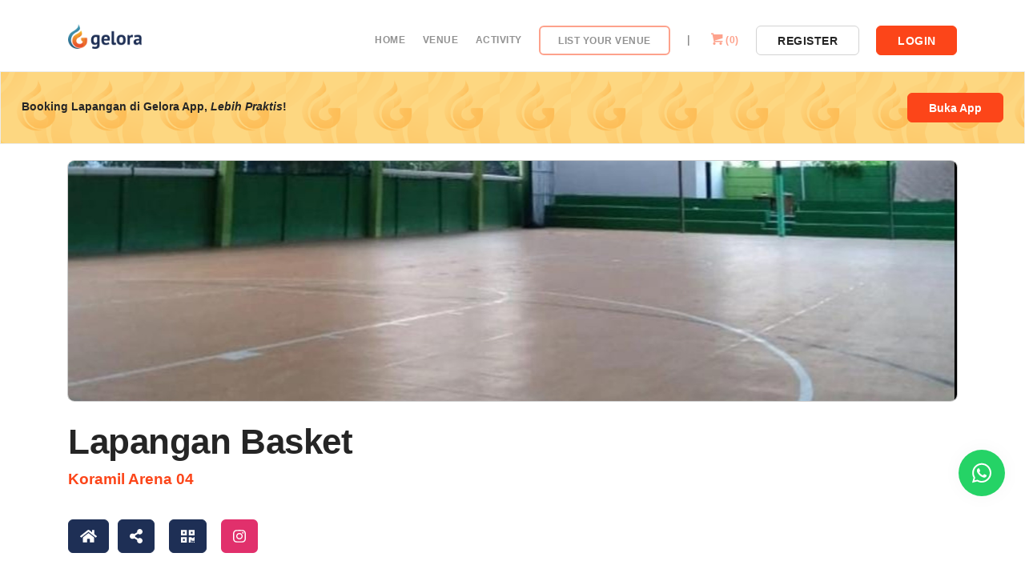

--- FILE ---
content_type: text/html; charset=utf-8
request_url: https://www.gelora.id/field/114/gallery
body_size: 29953
content:

<!DOCTYPE html>
<html lang="en">
<head>
    <title>Galeri Lapangan Basket - Koramil Arena 04 Jakarta Timur - Gelora</title>
    <!--Meta Tags-->
    <meta charset="utf-8" />
    <meta name="viewport" content="width=device-width, initial-scale=1.0" />
    <meta name="title" content="Booking Lapangan Olahraga Secara Online - Gelora">
    <meta name="description" content="Booking lapangan olahraga, gabung aktivitas dan komunitas olahraga sekarang mudah dengan Aplikasi Gelora.id!">
    <meta name="keywords" content="booking lapangan jakarta, sewa lapangan jakarta, lapangan bola jakarta, lapangan tenis jakarta, lapangan minisoccer jakarta, futsal jakarta, minisoccer jakarta, tenis jakarta, golf jakarta, coaching clinic jakarta, gelora, gelora indonesia, geloraid, platform olahraga, bisnis lapangan bola, lapangan olahraga, lapangan bola, lapangan tenis, aplikasi booking lapangan futsal, bisnis sewa lapangan futsal, bisnis lapangan mini soccer, gor bulutangkis, lapangan mini soccer, lapangan futsal mini soccer, lapangan futsal jakarta, usaha lapangan futsal, venue olahraga, booking lapangan online, sewa lapangan online, reservasi lapangan online, fasilitas olahraga online">
    <!--Icon-->
    <link data-n-head="ssr" rel="apple-touch-icon" size="57x57" type="image/png" href="/img/gelora/ico/apple-icon-57x57.png">
    <link data-n-head="ssr" rel="apple-touch-icon" size="60x60" type="image/png" href="/img/gelora/ico/apple-icon-60x60.png">
    <link data-n-head="ssr" rel="apple-touch-icon" size="72x72" type="image/png" href="/img/gelora/ico/apple-icon-72x72.png">
    <link data-n-head="ssr" rel="apple-touch-icon" size="76x76" type="image/png" href="/img/gelora/ico/apple-icon-76x76.png">
    <link data-n-head="ssr" rel="apple-touch-icon" size="114x114" type="image/png" href="/img/gelora/ico/apple-icon-114x114.png">
    <link data-n-head="ssr" rel="apple-touch-icon" size="120x120" type="image/png" href="/img/gelora/ico/apple-icon-120x120.png">
    <link data-n-head="ssr" rel="apple-touch-icon" size="144x144" type="image/png" href="/img/gelora/ico/apple-icon-144x144.png">
    <link data-n-head="ssr" rel="apple-touch-icon" size="152x152" type="image/png" href="/img/gelora/ico/apple-icon-152x152.png">
    <link data-n-head="ssr" rel="apple-touch-icon" size="180x180" type="image/png" href="/img/gelora/ico/apple-icon-180x180.png">
    <link data-n-head="ssr" rel="icon" size="192x192" type="image/png" href="/img/gelora/ico/android-icon-192x192.png">
    <link data-n-head="ssr" rel="icon" size="96x96" type="image/png" href="/img/gelora/ico/favicon-96x96.png">
    <link data-n-head="ssr" rel="icon" size="32x32" type="image/png" href="/img/gelora/ico/favicon-32x32.png">
    <link data-n-head="ssr" rel="icon" size="16x16" type="image/png" href="/img/gelora/ico/favicon-16x16.png">
    <!--CSS-->
    <link href="/css/bootstrap.css?v=quCQ5HoFGadLG1z4dqqg5toRoyEby3H1FK6wOVGjtsA" rel="stylesheet" type="text/css" media="all" />
    <link href="/css/stack-interface.css?v=aRC2YJFmWIIIokNV08NmYUDdDX_LOISzHu23J3PkR5Q" rel="stylesheet" type="text/css" media="all" />
    <link href="/css/socicon.css?v=AQ5v-xhxXt7bEMSuWoUYR1wTj7Y7g-wcEl0JtxTM3Ys" rel="stylesheet" type="text/css" media="all" />
    <link href="/css/lightbox.min.css?v=-fM9yn-aWnNaCgNQKZPgoJLfgdggvrHtQHHkYRqWMO0" rel="stylesheet" type="text/css" media="all" />
    <link href="/css/flickity.css?v=_1_lQuNyl3MzBft-aKQbMmmmgdZBRZRfITGmRgRMAWo" rel="stylesheet" type="text/css" media="all" />
    <link href="/css/iconsmind.css?v=_BkPckNA_CD9HRdfSccOcPSs_dkwOuT2jZdloqWVjZs" rel="stylesheet" type="text/css" media="all" />
    <link href="/css/jquery.steps.css?v=cJ3rvevxPY1shVccrubkRikUJRjpM27RqgHW6Uq00FY" rel="stylesheet" type="text/css" media="all" />
    <!--Gelora CSS-->
    <link href="/css/theme-gelora.css?v=IkgfSh2OBZCe3tyuUndbYSM-ABTxcTn3MIRO6Id2ZHg" rel="stylesheet" type="text/css" media="all" />
    <link href="/css/custom.css?v=BYlmqHGIxaESwPd_apvPDmRJu80jz2j4Rp-G2c7vNcM" rel="stylesheet" type="text/css" media="all" />
    <link href="/lib/fontawesome/css/all.min.css?v=teON4y0UnyJj2Gol8NtuY0GOKW9cQvAE8a0Ve1Bi25Y" rel="stylesheet" type="text/css" media="all" />
    <link href="/css/main.min.css?v=uq9PNlMzB-1h01Ij9cx7zeE2OR2pLAfRw3uUUOOPKdA" rel="stylesheet" type="text/css" media="all" />
    <!--Fonts-->
    <link href="https://fonts.googleapis.com/icon?family=Material+Icons" rel="stylesheet">
    
    <!-- consentmanager -->
    <!-- End consentmanager -->
    <!-- Google tag (gtag.js) -->
    <script async src="https://www.googletagmanager.com/gtag/js?id=G-7F86WJEYMS"></script>
    <script src="/js/google-tag-analytics.js?v=4zWCw4tFiYr7iGA8APG9WX4XDWo1jQlaW1SoapBNvCs" type="text/javascript"></script>
    <!-- End Google tag (gtag.js) -->
    <!-- Google Display Network -->
    <script async src="https://www.googletagmanager.com/gtag/js?id=AW-17192025239"></script>
    <script src="/js/google-tag-gdn.js?v=Qz7vxxY-pV8pg9XWNpbSFf0WC8h_bGPtzRJ9EIvFQbg" type="text/javascript"></script>
    <!-- End Google Display Network -->
    <!-- Microsoft Clarity -->
    <script src="/js/microsoft-clarity.js?v=kmirEWzOrZOTMPdLxC1izcqBFwdXrqDxHORgXhZW3lI" type="text/javascript"></script>
    <!-- End Microsoft Clarity -->
</head>
<body>
    
<a id="start"></a>
<div class="nav-container">
    <div class="bar bar--mobile-sticky visible-xs" data-scroll-class="300px:pos-fixed">
        <div class="container">
            <div class="row">
                <div class="col-4 col-md-4 col-sm-4">
                    <a href="/">
                        <img class="logo logo-dark" alt="logo" src="/img/gelora/logo-dark.png" />
                        <img class="logo logo-light" alt="logo" src="/img/gelora/logo-light.png" />
                    </a>
                </div>

                <div class="col-5 col-md-5 col-sm-5 text-right p-0">
                    <a class="btn btn--sm type--uppercase" href="/about/venue">
                        <span class="btn__text">
                            List Your Venue
                        </span>
                    </a>
                </div>

                <div class="col-2 col-md-2 col-sm-2 text-right p-0">
                    <a href="#" data-notification-link="side-menu">
                        <span class="text--orange">
                            <i class="h3 text--orange stack-basket"></i><b>
                                (<span class="orderCartSize">0</span>)
                            </b>
                        </span>
                    </a>
                </div>

                <div class="col-1 col-md-1 col-sm-1 text-right p-0">
                    <a href="#" class="hamburger-toggle" data-toggle-class="#menu1;hidden-xs">
                        <i class="icon icon--sm stack-interface stack-menu"></i>
                    </a>
                </div>
            </div>
        </div>
    </div>

    <nav id="menu1" class="bar bar-1 hidden-xs" data-scroll-class="30vh:pos-fixed">
        <div class="container">
            <div class="row">
                <div class="col-lg-2 col-md-12 hidden-xs text-center-xs">
                    <div class="bar__module">
                        <a href="/">
                            <img class="logo logo-dark" alt="logo" src="/img/gelora/logo-dark.png" />
                            <img class="logo logo-light" alt="logo" src="/img/gelora/logo-light.png" />
                        </a>
                    </div>
                </div>
                <div class="col-lg-10 col-md-12 text-right">
                    <div class="bar__module">
                        <ul class="menu-horizontal text-center">
                            <li>
                                <a href="/">Home</a>
                            </li>


                                <li>
                                    <a href="/venue">Venue</a>
                                </li>
                                <li>
                                    <a href="/activity">Activity</a>
                                </li>
                                <li>
                                    <a class="btn btn--sm btn--primary-border text-uppercase" href="/about/venue">
                                        <span class="font-weight-bold">
                                            List Your Venue
                                        </span>
                                    </a>
                                </li>
                            <li>|</li>
                            <li>
                                <a href="#" class="text--orange" data-notification-link="side-menu">
                                    <i class="h4 text--orange stack-basket"></i>(<span class="orderCartSize">0</span>)
                                </a>
                            </li>


                                <li class="dropdown">
                                    <div class="btn btn--sm type--uppercase">
                                        <span class="btn__text">
                                            Register
                                        </span>
                                    </div>
                                    <div class="dropdown__container">
                                        <div class="container">
                                            <div class="row">
                                                <div class="dropdown__content col-lg-2 col-md-4">
                                                    <ul class="menu-vertical">
                                                        <li class="">
                                                            <a href="/account/socialregistration">Akun User</a>
                                                        </li>
                                                        <li>
                                                            <a href="https://bisnis.gelora.id/BusinessAccount/EmailRegistration">
                                                                Akun Pengelola Venue
                                                            </a>
                                                        </li>
                                                    </ul>
                                                </div>
                                            </div>
                                        </div>
                                    </div>
                                </li>
                                <li class="dropdown">
                                    <div class="btn btn--sm btn--primary type--uppercase">
                                        <span class="btn__text text--white">
                                            Login
                                        </span>
                                    </div>
                                    <div class="dropdown__container">
                                        <div class="container">
                                            <div class="row">
                                                <div class="dropdown__content col-lg-2 col-md-4">
                                                    <ul class="menu-vertical">
                                                        <li class="">
                                                            <a href="/account/sociallogin">
                                                                Login User
                                                            </a>
                                                        </li>
                                                        <li>
                                                            <a href="https://bisnis.gelora.id/BusinessAccount/Login">
                                                                Login Pengelola Venue
                                                            </a>
                                                        </li>
                                                    </ul>
                                                </div>
                                            </div>
                                        </div>
                                    </div>
                                </li>

                        </ul>
                    </div>
                </div>
            </div>
        </div>
    </nav>

    <div class="notification pos-right pos-top side-menu bg--white" data-notification-link="side-menu" data-animation="from-right">
    <div class="side-menu__module p-4">
        <div class="text-block">
            <h3 class="font-weight-bold">Cart</h3>
        </div>
        <div id="orderCartItemsDiv" class="scroller mb-3">

        </div>

        <form id="fieldBookingCartForm" method="get" action="/onlinepayment/fieldbookingcart">
            <input id="CartFieldId" type="hidden" name="FieldId" value="0">
            <input id="CartSportName" type="hidden" name="SportName" value="">
        </form>

        <button type="submit" class="btn btn--primary type--uppercase fieldBookingCartFormButton">Lanjut Pembayaran</button>
        <p class="text-muted text-center">
            &copy; Gelora 2021
        </p>
    </div>
</div>
</div>

    <div class="main-container">
        

    <section class="py-0 pb-4">
        <div class="boxed boxed--border rounded-0 bg--light-yellow pattern--5 mb-0">
            <div class="row d-m">
                <div class="col-8">
                    <span class="h5 mt-1 text--black">Booking Lapangan di Gelora App, <i class="font-weight-bold">Lebih Praktis</i>!</span>
                </div>
                <div class="col-4 text-right">
                        <a href="https://play.google.com/store/search?q=gelora&amp;c=apps" target="_blank" rel="noopener" class="btn btn--primary btn--sm type--bold">Buka App</a>
                </div>
            </div>
        </div>
    </section>



<section class="py-0">
    <div class="container">
        <div class="row">
            <div class="col-md-12">
                <div class="feature good-card tall mb-0">
                    <div class="figure">
                        <img src="https://gelora-public-storage.s3-ap-southeast-1.amazonaws.com/upload/public-20210928054321.jpg" class="cover" alt="">
                    </div>
                </div>
            </div>
        </div>
    </div>
</section>

<section class="py-0">
    <div class="container">
        <div class="block mt-3">
            <h1><b>Lapangan Basket</b></h1>
        </div>

        <div class="block">
            <h4><a class="h5 color--primary" href="/v/koramilarena04">Koramil Arena 04</a></h4>
        </div>

        <div class="block">
            <a class="btn btn--lg btn--primary-2 type--uppercase my-2 mr-2 px-3 py-2" href="/v/koramilarena04"><i class="fas fa-home fa-lg text--white"></i></a>

            <div class="modal-instance">
                <a class="btn btn--lg btn--primary-2 type--uppercase my-2 mr-2 px-3 py-2 modal-trigger" href="#"><i class="fas fa-share-alt fa-lg text--white"></i></a>
                <div class="modal-container">
                    <div class="modal-content section-modal">
                        <section class="unpad ">
                            <div class="container">
                                <div class="row justify-content-center">
                                    <div class="col-md-5">
                                        <div class="boxed boxed--lg bg--white text-center feature">
                                            <div class="modal-close modal-close-cross"></div>
                                            <h3>Share to Your Social Media</h3>
                                            <a class="btn block btn--icon bg--facebook type--uppercase" href="https://facebook.com/sharer/sharer.php?u=http://www.gelora.id/field/114/gallery" rel="noopener noreferrer"
                                                target="_blank">
                                                <span class="btn__text">
                                                    <i class="socicon-facebook"></i>
                                                    Share with Facebook
                                                </span>
                                            </a>
                                            <a class="btn block btn--icon bg--twitter type--uppercase" href="https://twitter.com/intent/tweet?text=http://www.gelora.id/field/114/gallery" rel="noopener noreferrer"
                                                target="_blank">
                                                <span class="btn__text">
                                                    <i class="socicon-twitter"></i>
                                                    Share with Twitter
                                                </span>
                                            </a>
                                            <a class="btn block btn--icon bg--whatsapp type--uppercase" href="https://wa.me/?text=http://www.gelora.id/field/114/gallery" rel="noopener noreferrer"
                                                target="_blank">
                                                <span class="btn__text text--white">
                                                    <i class="socicon-whatsapp text--white"></i>
                                                    Share with WhatsApp
                                                </span>
                                            </a>
                                            <a class="btn block type--uppercase clipboard-trigger" data-clipboard-text="http://www.gelora.id/field/114/gallery">
                                                <span class="btn__text">
                                                    Share with Link
                                                </span>
                                            </a>
                                        </div>
                                    </div>
                                </div>
                                <!--end of row-->
                            </div>
                            <!--end of container-->
                        </section>
                    </div>
                </div>
            </div>

            <div class="modal-instance">
                <a class="btn btn--lg btn--primary-2 type--uppercasemy-2 ml-2 mr-2 px-3 py-2 modal-trigger" href="#"><i class="fas fa-qrcode fa-lg text--white"></i></a>
                <div class="modal-container">
                    <div class="modal-content section-modal">
                        <section class="unpad ">
                            <div class="container">
                                <div class="row justify-content-center">
                                    <div class="col-md-5">
                                        <div class="boxed boxed--lg bg--white text-center feature">
                                            <div class="modal-close modal-close-cross"></div>
                                            <h3>QR Code</h3>
                                            <div id="QRCode" class="mt--1 d-flex justify-content-center" data-url="http://www.gelora.id/field/114/gallery"></div>
                                        </div>
                                    </div>
                                </div>
                                <!--end of row-->
                            </div>
                            <!--end of container-->
                        </section>
                    </div>
                </div>
            </div>

                <a class="btn btn--lg bg--instagram type--uppercase my-2 ml-2 mr-3 px-3 py-2" href="https://www.instagram.com/arena.21.pulomas." rel="noopener noreferrer" target="_blank"><i class="fab fa-instagram fa-lg text--white"></i></a>
        </div>
    </div>
</section>

<section>
    <div class="container">
        
<div class="mt-5">
    <div class="row">
        <div class="col">
            <div class="slider slider--columns" data-arrows="false" data-paging="false" data-timing="0">
                <hr class="my-2 my-lg-3">
                <ul class="slides">
                    <li class="col-lg-3 col-5 text-center">
                            <a class="type--fade font-weight-bold text--color--none h5" href="/field/114"><b>SCHEDULE</b></a>
                    </li>
                        <li class="col-lg-3 col-5 text-center">
                            <a class="type--fade font-weight-bold text--color--none h5" href="/field/114/membership"><b>MEMBERSHIP</b></a>
                        </li>
                    <li class="col-lg-3 col-5 text-center">
                            <a class="color--primary font-weight-bold h5" href="/field/114/gallery"><b>GALLERY</b></a>
                    </li>
                    <li class="col-lg-3 col-5 text-center">
                            <a class="type--fade font-weight-bold text--color--none h5" href="/field/114/about"><b>ABOUT</b></a>
                    </li>
                </ul>
            </div>
        </div>

    </div>
</div>

        <hr>

        <div class="col-md-12">
            <ol class="breadcrumbs h4">
                <li class="mb-0"><a class="text--color--none" href="/v/koramilarena04">Koramil Arena 04</a></li>
                <li class="mb-0 color--primary">Lapangan Basket</li>
            </ol>
        </div>

        <hr>

        <div class="col-md-12">
            <div class="tab__content">
                <div class="row">
                </div>
            </div>
        </div>
    </div>
</section>



<footer class="footer-3 text-center-xs space--xs">
    <div class="container">
        <div class="row">
            <div class="col-md-6 col-lg-3 col-6">
                <h6 class="type--uppercase">Company</h6>
                <img alt="Image" class="logo" src="/img/gelora/logo-dark.png" />
                <ul class="list--hover">
                    <li>
                        <a href="/">Home</a>
                    </li>
                    <li>
                        <a href="https://www.linkedin.com/company/geloraid/jobs">Career</a>
                    </li>
                    <li>
                        <a href="https://bloggeloraid.wordpress.com">Blog</a>
                    </li>
                </ul>
            </div>
            <div class="col-md-6 col-lg-3 col-6">
                <h6 class="type--uppercase">Products</h6>
                <ul class="list--hover">
                    <li>
                        <a href="/venue">Venue</a>
                    </li>
                    <li>
                        <a href="/activity">Activity</a>
                    </li>
                    <li>
                        <a href="/community">Community</a>
                    </li>
                    <li>
                        <a href="https://bisnis.gelora.id">Gelora Business</a>
                    </li>
                </ul>
            </div>
            <div class="col-md-6 col-lg-3 col-6">
                <h6 class="type--uppercase">Support</h6>
                <ul class="list--hover">
                    <li>
                        <a href="https://wa.me/6281513616605?text=Hi+Gelora.+Saya+ingin+bertanya+mengenai+Gelora+API+bisa+dibantu+%3F" rel="noopener" target="_blank">API Reference</a>
                    </li>
                    <li>
                        <a href="https://gelora.helpsite.com" rel="noopener" target="_blank">Help Center</a>
                    </li>
                    <li>
                        <a href="https://wa.me/6281513616605?text=Hi+Gelora.+Saya+ingin+bertanya+mengenai+Gelora+bisa+dibantu+%3F" rel="noopener" target="_blank">Live Chat</a>
                    </li>
                </ul>
            </div>
            
            <div class="col-md-6 col-lg-3 col-6">
                <h6 class="type--uppercase">Download Apps</h6>
                <p class="mb-3 font-weight-normal">Rasakan kemudahan booking lapangan dengan aplikasi kami! Download sekarang!</p>
                <div class="row m-0 p-0">
                    <div class="col-12 col-md-6 p-1">
                        <a href="https://play.google.com/store/search?q=gelora&c=apps" target="_blank" rel="noopener" class="btn p-1">
                            <img alt="image" src="/img/source/googleplay.jpg">
                        </a>
                    </div>
                    <div class="col-12 col-md-6 p-1">
                        <a href="https://apps.apple.com/id/app/gelora/id6451196568" target="_blank" rel="noopener" class="btn p-1">
                            <img alt="image" src="/img/source/appstore.jpg">
                        </a>
                    </div>
                </div>
            </div>
        </div>
        <!--end of row-->
        <div class="mt-5 text-center-xs">
            <div class="row">
                <div class="col-sm-7">
                    <span class="h6 type--uppercase">PT Gelora Raga Nusantara</span>
                </div>
                <div class="col-sm-5 text-right text-center-xs">
                    <span class="h6 type--uppercase">Find and Follow Us </span>
                </div>
            </div>
            <div class="row mt-0">
                <div class="col-sm-7">
                    <div class="type--fine-print">Ariobimo Sentral - Block71 8th Floor </div>
                </div>
                <div class="col-sm-5 text-right text-center-xs">
                    <ul class="social-list list-inline list--hover">
                        <li><a href="https://www.instagram.com/team.gelora" target="_blank" rel="noopener"><i class="socicon socicon-instagram icon icon--xs"></i></a></li>
                        <li><a href="https://www.youtube.com/channel/UC37Dz3MJxLEIXPaU5BCr1CA" target="_blank" rel="noopener"><i class="socicon socicon-youtube icon icon--xs"></i></a></li>
                        <li><a href="https://www.linkedin.com/company/geloraid" target="_blank" rel="noopener"><i class="socicon socicon-linkedin icon icon--xs"></i></a></li>
                    </ul>
                </div>
            </div>
            <div class="row mt-0">
                <div class="col-sm-7">
                    <div class="type--fine-print">Jl. H. R. Rasuna Said No. 5, RT.9/RW.4, Kuningan Timur, Setiabudi, Kota Jakarta Selatan, DKI Jakarta 12950</div>
                </div>
                <div class="col-sm-5 text-right text-center-xs">
                    <a class="type--fine-print" href="https://gelora.helpsite.com/articles/111004-privacy-policy-of-geloraid">Privacy Policy</a>
                    <a class="type--fine-print" href="https://gelora.helpsite.com">Legal</a>
                    <a class="type--fine-print" href="mailto:support@gelora.id">support@gelora.id</a>
                    <a class="type--fine-print" href="https://wa.me/6281513616605">+62 815 1361 6605</a>
                </div>
            </div>
        </div>
        <!--end of row-->
    </div>
    <!--end of container-->
</footer>
    </div>
    <script src="/js/jquery-3.1.1.min.js" type="text/javascript"></script>
    <script src="/js/flickity.min.js" type="text/javascript"></script>
    <script src="/js/parallax.js" type="text/javascript"></script>
    <script src="/js/typed.min.js" type="text/javascript"></script>
    <script src="/js/datepicker.js" type="text/javascript"></script>
    <script src="/js/isotope.min.js" type="text/javascript"></script>
    <script src="/js/lightbox.min.js" type="text/javascript"></script>
    <script src="/js/granim.min.js" type="text/javascript"></script>
    <script src="/js/jquery.steps.min.js" type="text/javascript"></script>
    <script src="/js/countdown.min.js" type="text/javascript"></script>
    <script src="/js/smooth-scroll.min.js" type="text/javascript"></script>
    <script src="/lib/fontawesome/js/all.min.js?v=u7TqVgshDScwW6wDgirx7NLkCiWrm-W9Lc0_6s0DVjs" type="text/javascript"></script>
    <script src="/js/options.js?v=iY4rAu0HfgCu7kUtzxI0Y1Robln_YmyVz2lV7qyKPvs" type="text/javascript"></script>
    <script src="/js/scripts.js?v=72Htkz6gl3NdwCQASyu95n3LAM6KbZ-icTbD-tXGqak" type="text/javascript"></script>

    <script src="/js/cart.js?v=gLMBHsgwUXDOJRNn-x55Y7t60VkzSsv8fnPm7iYqOJ4" type="text/javascript"></script>
    
    <script src="/js/clipboard.min.js" type="text/javascript"></script>
    <script src="/js/qrcode.min.js" type="text/javascript"></script>

    <script src="/js/custom.js?v=19H81K34UnP1_dwvqokjr9ksN_NItD4wXBQUVPjWncc" type="text/javascript"></script>
    <!-- Facebook Pixel Code -->
    <script src="/js/facebook-pixel.js?v=ald4OfUIpZldqLB3veNG1vl-s0wApnagpWP7Not59RE" type="text/javascript"></script>
    <noscript>
        <img height="1" width="1" style="display:none"
             src="https://www.facebook.com/tr?id=1586789195046512&ev=PageView&noscript=1" />
    </noscript>
    <!-- End Facebook Pixel Code -->
    <!-- Google Tag Manager (noscript) -->
    <noscript>
        <iframe src="https://www.googletagmanager.com/ns.html?id=GTM-T3S2RN7"
                height="0" width="0" style="display:none;visibility:hidden"></iframe>
    </noscript>
    <!-- End Google Tag Manager (noscript) -->
        <a href="https://linktr.ee/gelora_id" class="float" rel="noopener noreferrer" target="_blank">
            <i class="fab fa-whatsapp my-float"></i>
        </a>
</body>
</html>


--- FILE ---
content_type: text/css
request_url: https://www.gelora.id/css/theme-gelora.css?v=IkgfSh2OBZCe3tyuUndbYSM-ABTxcTn3MIRO6Id2ZHg
body_size: 235187
content:
/**!**************/
/**! Contents **/
/**! 01. Reset **/
/**! 02. Typography **/
/**! 03. Position **/
/**! 04. Element Size **/
/**! 05. Images **/
/**! 06. Buttons **/
/**! 07. Icons **/
/**! 08. Lists **/
/**! 09. Lightbox **/
/**! 10. Menus **/
/**! 11. Dropdowns **/
/**! 12. Form Elements **/
/**! 13. Accordions **/
/**! 14. Breadcrumbs **/
/**! 15. Radials **/
/**! 16. Tabs **/
/**! 17. Boxes **/
/**! 18. Sliders Flickity **/
/**! 19. Hover Elements **/
/**! 20. Masonry **/
/**! 21. Modals **/
/**! 22. Maps **/
/**! 23. Parallax **/
/**! 24. Notifications **/
/**! 25. Video **/
/**! 26. Colors **/
/**! 27. Image Blocks **/
/**! 28. MailChimp & Campaign Monitor **/
/**! 29. Twitter **/
/**! 30. Transitions **/
/**! 31. Switchable Sections **/
/**! 32. Typed Effect **/
/**! 33. Gradient BG **/
/**! 34. Bars **/
/**! 35. Navigation In Page **/
/**! 36. Helper Classes **/
/**! 37. Spacing **/
/**! 38. Boxed Layout **/
/**! 39. Wizard **/
/**! 40. Alerts **/
/**! 41. Progress - Horizontal **/
/**! 42. Theme Overrides **/
/**!**************/
/**!**************/
/**!**************/
/**! 01. Reset **/
*,
h1,
h2,
h3,
h4,
h5,
h6,
p,
ul,
a {
    margin: 0;
    padding: 0;
}
/**! 02. Typography **/
html {
    font-size: 87.5%;
    scroll-behavior: smooth;
}

@media all and (max-width: 768px) {
    html {
        font-size: 81.25%;
    }
}

body {
    font-size: 1em;
    line-height: 1.85714286em;
    -webkit-font-smoothing: antialiased;
    -moz-osx-font-smoothing: grayscale;
    font-family: 'Poppins', 'Helvetica', 'Arial', sans-serif !important;
    color: #666666;
    font-weight: 400;
}

h1,
h2,
h3,
h4,
h5,
h6,
.h1,
.h2,
.h3,
.h4,
.h5,
.h6 {
    font-family: 'Poppins', 'Helvetica', 'Arial', sans-serif !important;
    color: #252525;
    font-weight: 300;
    font-variant-ligatures: common-ligatures;
    margin-top: 0;
    margin-bottom: 0;
}

h1,
.h1 {
    font-size: 3.14285714em;
    line-height: 1.31818182em;
}

h2,
.h2 {
    font-size: 2.35714286em;
    line-height: 1.36363636em;
}

h3,
.h3 {
    font-size: 1.78571429em;
    line-height: 1.5em;
}

h4,
.h4 {
    font-size: 1.35714286em;
    line-height: 1.36842105em;
}

h5,
.h5 {
    font-size: 1em;
    line-height: 1.85714286em;
}

h6,
.h6 {
    font-size: 0.85714286em;
    line-height: 2.16666667em;
}

.lead {
    font-size: 1.35714286em;
    line-height: 1.68421053em;
}

@media all and (max-width: 767px) {
    h1,
    .h1 {
        font-size: 2.35714286em;
        line-height: 1.36363636em;
    }

    h2,
    .h2 {
        font-size: 1.78571429em;
        line-height: 1.5em;
    }

    h3,
    .h3 {
        font-size: 1.35714286em;
        line-height: 1.85714286em;
    }

    .lead {
        font-size: 1.35714286em;
        line-height: 1.36842105em;
    }
}

p,
ul,
ol,
pre,
table,
blockquote {
    margin-bottom: 1.85714286em;
}

ul,
ol {
    list-style: none;
    line-height: 1.85714286em;
}

    ul.bullets {
        list-style: inside;
    }

ol {
    list-style-type: upper-roman;
    list-style-position: inside;
}

blockquote {
    font-size: 1.78571429em;
    line-height: 1.5em;
    padding: 0;
    margin: 0;
    border-left: 0;
}

strong {
    font-weight: 600;
}

hr {
    margin: 1.85714286em 0;
    border-color: #FAFAFA;
}

a:hover,
a:focus,
a:active {
    text-decoration: none;
    outline: none;
    color: #FC4519;
}
/*! Typography -- Helpers */
.type--fade {
    opacity: 0.5;
}

.type--uppercase {
    text-transform: uppercase;
}

.type--bold {
    font-weight: bold;
}

.type--italic {
    font-style: italic;
}

.type--fine-print {
    font-size: 0.85714286em;
}

.type--strikethrough {
    text-decoration: line-through;
    opacity: 0.5;
}

.type--underline {
    text-decoration: underline;
}

.type--body-font {
    font-family: 'Poppins', 'Helvetica';
}
/**! 03. Position **/
body {
    overflow-x: hidden;
}

.pos-relative {
    position: relative;
}

.pos-absolute {
    position: absolute;
}

    .pos-absolute.container {
        left: 0;
        right: 0;
    }

.pos-top {
    top: 0;
}

.pos-bottom {
    bottom: 0;
}

.pos-right {
    right: 0;
}

.pos-left {
    left: 0;
}

.float-left {
    float: left;
}

.float-right {
    float: right;
}

@media all and (max-width: 767px) {
    .float-left,
    .float-right {
        float: none;
    }

    .float-left-xs {
        float: left;
    }

    .float-right-xs {
        float: right;
    }
}

.pos-vertical-center {
    position: relative;
    top: 50%;
    transform: translateY(-50%);
    -webkit-transform: translateY(-50%);
}

@media all and (max-width: 767px) {
    .pos-vertical-center {
        top: 0;
        transform: none;
        -webkit-transform: none;
    }
}

@media all and (max-height: 600px) {
    .pos-vertical-center {
        top: 0;
        transform: none;
        -webkit-transform: none;
    }
}

.pos-vertical-align-columns {
    display: table;
    table-layout: fixed;
    width: 100%;
}

    .pos-vertical-align-columns > div[class*='col-'] {
        display: table-cell;
        float: none;
        vertical-align: middle;
    }

@media all and (max-width: 990px) {
    .pos-vertical-align-columns {
        display: block;
        width: auto;
    }

        .pos-vertical-align-columns > div[class*='col-'] {
            display: block;
        }
}

.inline-block {
    display: inline-block;
}

.block {
    display: block;
}

@media all and (max-width: 767px) {
    .block--xs {
        display: block;
    }
}

@media all and (max-width: 990px) {
    .text-center-md {
        text-align: center;
    }

    .text-left-md {
        text-align: left;
    }

    .text-right-md {
        text-align: right;
    }
}

@media all and (max-width: 767px) {
    .text-center-xs {
        text-align: center;
    }

    .text-left-xs {
        text-align: left;
    }

    .text-right-xs {
        text-align: right;
    }
}
/**! 04. Element Size **/
.height-100,
.height-90,
.height-80,
.height-70,
.height-60,
.height-50,
.height-40,
.height-30,
.height-20,
.height-10 {
    height: auto;
    padding: 5em 0;
}

@media all and (max-width: 767px) {
    .height-100,
    .height-90,
    .height-80,
    .height-70,
    .height-60,
    .height-50,
    .height-40,
    .height-30,
    .height-20,
    .height-10 {
        height: auto;
        padding: 4em 0;
    }
}

@media all and (min-height: 600px) and (min-width: 767px) {
    .height-10 {
        height: 10vh;
    }

    .height-20 {
        height: 20vh;
    }

    .height-30 {
        height: 30vh;
    }

    .height-40 {
        height: 40vh;
    }

    .height-50 {
        height: 50vh;
    }

    .height-60 {
        height: 60vh;
    }

    .height-70 {
        height: 70vh;
    }

    .height-80 {
        height: 80vh;
    }

    .height-90 {
        height: 90vh;
    }

    .height-100 {
        height: 100vh;
    }
}

section.height-auto {
    height: auto;
}

    section.height-auto .pos-vertical-center {
        top: 0;
        position: relative;
        transform: none;
    }

@media all and (max-width: 767px) {
    div[class*='col-'][class*='height-'] {
        padding-top: 5.57142857em !important;
        padding-bottom: 5.57142857em !important;
    }
}
/**! 05. Images **/
img {
    max-width: 100%;
    margin-bottom: 1.85714286em;
}
/*p+img, img:last-child{
	margin-bottom: 0;
}*/
.img--fullwidth {
    width: 100%;
}

[data-grid="2"].masonry {
    -webkit-column-count: 2;
    -webkit-column-gap: 0;
    -moz-column-count: 2;
    -moz-column-gap: 0;
    column-count: 2;
    column-gap: 0;
}

    [data-grid="2"].masonry li {
        width: 100%;
        float: none;
    }

[data-grid="2"] li {
    width: 50%;
    display: inline-block;
}

[data-grid="3"].masonry {
    -webkit-column-count: 3;
    -webkit-column-gap: 0;
    -moz-column-count: 3;
    -moz-column-gap: 0;
    column-count: 3;
    column-gap: 0;
}

    [data-grid="3"].masonry li {
        width: 100%;
        float: none;
    }

[data-grid="3"] li {
    width: 33.33333333%;
    display: inline-block;
}

[data-grid="4"].masonry {
    -webkit-column-count: 4;
    -webkit-column-gap: 0;
    -moz-column-count: 4;
    -moz-column-gap: 0;
    column-count: 4;
    column-gap: 0;
}

    [data-grid="4"].masonry li {
        width: 100%;
        float: none;
    }

[data-grid="4"] li {
    width: 25%;
    display: inline-block;
}

[data-grid="5"].masonry {
    -webkit-column-count: 5;
    -webkit-column-gap: 0;
    -moz-column-count: 5;
    -moz-column-gap: 0;
    column-count: 5;
    column-gap: 0;
}

    [data-grid="5"].masonry li {
        width: 100%;
        float: none;
    }

[data-grid="5"] li {
    width: 20%;
    display: inline-block;
}

[data-grid="6"].masonry {
    -webkit-column-count: 6;
    -webkit-column-gap: 0;
    -moz-column-count: 6;
    -moz-column-gap: 0;
    column-count: 6;
    column-gap: 0;
}

    [data-grid="6"].masonry li {
        width: 100%;
        float: none;
    }

[data-grid="6"] li {
    width: 16.66666667%;
    display: inline-block;
}

[data-grid="7"].masonry {
    -webkit-column-count: 7;
    -webkit-column-gap: 0;
    -moz-column-count: 7;
    -moz-column-gap: 0;
    column-count: 7;
    column-gap: 0;
}

    [data-grid="7"].masonry li {
        width: 100%;
        float: none;
    }

[data-grid="7"] li {
    width: 14.28571429%;
    display: inline-block;
}

[data-grid="8"].masonry {
    -webkit-column-count: 8;
    -webkit-column-gap: 0;
    -moz-column-count: 8;
    -moz-column-gap: 0;
    column-count: 8;
    column-gap: 0;
}

    [data-grid="8"].masonry li {
        width: 100%;
        float: none;
    }

[data-grid="8"] li {
    width: 12.5%;
    display: inline-block;
}

@media all and (max-width: 767px) {
    [data-grid]:not(.masonry) li {
        width: 33.333333%;
    }

    [data-grid="2"]:not(.masonry) li {
        width: 50%;
    }

    [data-grid].masonry {
        column-count: 1;
    }
}

.background-image-holder {
    position: absolute;
    height: 100%;
    top: 0;
    left: 0;
    background-size: cover !important;
    background-position: 50% 50% !important;
    z-index: 0;
    transition: opacity 0.3s linear;
    -webkit-transition: opacity 0.3s linear;
    opacity: 0;
    background: #252525;
}

    .background-image-holder:not([class*='col-']) {
        width: 100%;
    }

    .background-image-holder.background--bottom {
        background-position: 50% 100% !important;
    }

    .background-image-holder.background--top {
        background-position: 50% 0% !important;
    }

.image--light .background-image-holder {
    background: none;
}

.background-image-holder img {
    display: none;
}

[data-overlay] {
    position: relative;
}

    [data-overlay]:before {
        position: absolute;
        content: '';
        background: #252525;
        width: 100%;
        height: 100%;
        top: 0;
        left: 0;
        z-index: 1;
    }

    [data-overlay] *:not(.container):not(.background-image-holder) {
        z-index: 2;
    }

    [data-overlay].image--light:before {
        background: #fff;
    }

    [data-overlay].bg--primary:before {
        background: #FC4519;
    }

[data-overlay="1"]:before {
    opacity: 0.1;
}

[data-overlay="2"]:before {
    opacity: 0.2;
}

[data-overlay="3"]:before {
    opacity: 0.3;
}

[data-overlay="4"]:before {
    opacity: 0.4;
}

[data-overlay="5"]:before {
    opacity: 0.5;
}

[data-overlay="6"]:before {
    opacity: 0.6;
}

[data-overlay="7"]:before {
    opacity: 0.7;
}

[data-overlay="8"]:before {
    opacity: 0.8;
}

[data-overlay="9"]:before {
    opacity: 0.9;
}

[data-overlay="10"]:before {
    opacity: 1;
}

[data-overlay="0"]:before {
    opacity: 0;
}

[data-scrim-bottom] {
    position: relative;
}

    [data-scrim-bottom]:before {
        position: absolute;
        content: '';
        width: 100%;
        height: 80%;
        /* FF3.6+ */
        /* Chrome,Safari4+ */
        /* Chrome10+,Safari5.1+ */
        /* Opera 11.10+ */
        /* IE10+ */
        background: linear-gradient(to bottom, rgba(0, 0, 0, 0) 0%, #252525 100%);
        bottom: 0;
        left: 0;
        z-index: 1;
        -webkit-backface-visibility: hidden;
        backface-visibility: hidden;
    }

    [data-scrim-bottom]:not(.image--light) h1,
    [data-scrim-bottom]:not(.image--light) h2,
    [data-scrim-bottom]:not(.image--light) h3,
    [data-scrim-bottom]:not(.image--light) h4,
    [data-scrim-bottom]:not(.image--light) h5,
    [data-scrim-bottom]:not(.image--light) h6 {
        color: #a5a5a5;
        color: #f1f1f1;
    }

    [data-scrim-bottom]:not(.image--light) p,
    [data-scrim-bottom]:not(.image--light) span,
    [data-scrim-bottom]:not(.image--light) ul {
        color: #e6e6e6;
    }

    [data-scrim-bottom].image--light:before {
        background: #fff;
    }

[data-scrim-bottom="1"]:before {
    opacity: 0.1;
}

[data-scrim-bottom="2"]:before {
    opacity: 0.2;
}

[data-scrim-bottom="3"]:before {
    opacity: 0.3;
}

[data-scrim-bottom="4"]:before {
    opacity: 0.4;
}

[data-scrim-bottom="5"]:before {
    opacity: 0.5;
}

[data-scrim-bottom="6"]:before {
    opacity: 0.6;
}

[data-scrim-bottom="7"]:before {
    opacity: 0.7;
}

[data-scrim-bottom="8"]:before {
    opacity: 0.8;
}

[data-scrim-bottom="9"]:before {
    opacity: 0.9;
}

[data-scrim-bottom="10"]:before {
    opacity: 1;
}

[data-scrim-top] {
    position: relative;
}

    [data-scrim-top]:before {
        position: absolute;
        content: '';
        width: 100%;
        height: 80%;
        /* FF3.6+ */
        /* Chrome,Safari4+ */
        /* Chrome10+,Safari5.1+ */
        /* Opera 11.10+ */
        /* IE10+ */
        background: linear-gradient(to bottom, #252525 0%, rgba(0, 0, 0, 0) 100%);
        top: 0;
        left: 0;
        z-index: 1;
    }

    [data-scrim-top]:not(.image--light) h1,
    [data-scrim-top]:not(.image--light) h2,
    [data-scrim-top]:not(.image--light) h3,
    [data-scrim-top]:not(.image--light) h4,
    [data-scrim-top]:not(.image--light) h5,
    [data-scrim-top]:not(.image--light) h6 {
        color: #fff;
    }

    [data-scrim-top]:not(.image--light) p,
    [data-scrim-top]:not(.image--light) span,
    [data-scrim-top]:not(.image--light) ul {
        color: #e6e6e6;
    }

    [data-scrim-top].image--light:before {
        background: #fff;
    }

[data-scrim-top="1"]:before {
    opacity: 0.1;
}

[data-scrim-top="2"]:before {
    opacity: 0.2;
}

[data-scrim-top="3"]:before {
    opacity: 0.3;
}

[data-scrim-top="4"]:before {
    opacity: 0.4;
}

[data-scrim-top="5"]:before {
    opacity: 0.5;
}

[data-scrim-top="6"]:before {
    opacity: 0.6;
}

[data-scrim-top="7"]:before {
    opacity: 0.7;
}

[data-scrim-top="8"]:before {
    opacity: 0.8;
}

[data-scrim-top="9"]:before {
    opacity: 0.9;
}

[data-scrim-top="10"]:before {
    opacity: 1;
}

.imagebg {
    position: relative;
}

    .imagebg .container {
        z-index: 2;
    }

        .imagebg .container:not(.pos-absolute) {
            position: relative;
        }

    .imagebg:not(.image--light) h1,
    .imagebg:not(.image--light) h2,
    .imagebg:not(.image--light) h3,
    .imagebg:not(.image--light) h4,
    .imagebg:not(.image--light) h5,
    .imagebg:not(.image--light) h6,
    .imagebg:not(.image--light) p,
    .imagebg:not(.image--light) ul,
    .imagebg:not(.image--light) blockquote {
        color: #fff;
    }

    .imagebg:not(.image--light) .bg--white h1,
    .imagebg:not(.image--light) .bg--white h2,
    .imagebg:not(.image--light) .bg--white h3,
    .imagebg:not(.image--light) .bg--white h4,
    .imagebg:not(.image--light) .bg--white h5,
    .imagebg:not(.image--light) .bg--white h6 {
        color: #252525;
    }

    .imagebg:not(.image--light) .bg--white p,
    .imagebg:not(.image--light) .bg--white ul {
        color: #666666;
    }

div[data-overlay] h1,
div[data-overlay] h2,
div[data-overlay] h3,
div[data-overlay] h4,
div[data-overlay] h5,
div[data-overlay] h6 {
    color: #fff;
}

div[data-overlay] p,
div[data-overlay] ul {
    color: #fff;
}

.parallax {
    overflow: hidden;
}

    .parallax .background-image-holder {
        transition: none !important;
        -webkit-transition: none !important;
        -moz-transition: none !important;
    }

.image--xxs {
    max-height: 1.85714286em;
}

.image--xs {
    max-height: 3.71428571em;
}

.image--sm {
    max-height: 5.57142857em;
}

.image--md {
    max-height: 7.42857143em;
}
/**! 06. Buttons **/
.btn {
    font-family: 'Poppins', 'Helvetica', 'Arial', sans-serif !important;
    transition: 0.1s linear;
    -webkit-transition: 0.1s linear;
    -moz-transition: 0.1s linear;
    border-radius: 6px;
    padding-top: 0.46428571em;
    padding-bottom: 0.46428571em;
    padding-right: 2.78571429em;
    padding-left: 2.78571429em;
    border: 1px solid #252525;
    border-width: 1px;
    font-size: inherit;
    line-height: 1.85714286em;
}

    .btn .btn__text,
    .btn i {
        color: #252525;
        border-color: #252525;
        font-weight: 700;
        font-size: 0.85714286em;
    }

    .btn[class*='col-'] {
        margin-left: 0;
        margin-right: 0;
    }

    .btn:active {
        box-shadow: none;
        -webkit-box-shadow: none;
    }

    .btn.bg--facebook,
    .btn.bg--twitter,
    .btn.bg--instagram,
    .btn.bg--googleplus,
    .btn.bg--pinterest,
    .btn.bg--dribbble,
    .btn.bg--behance,
    .btn.bg--dark {
        border-color: rgba(0, 0, 0, 0) !important;
    }

        .btn.bg--facebook .btn__text,
        .btn.bg--twitter .btn__text,
        .btn.bg--instagram .btn__text,
        .btn.bg--googleplus .btn__text,
        .btn.bg--pinterest .btn__text,
        .btn.bg--dribbble .btn__text,
        .btn.bg--behance .btn__text,
        .btn.bg--dark .btn__text {
            color: #fff;
        }

            .btn.bg--facebook .btn__text i,
            .btn.bg--twitter .btn__text i,
            .btn.bg--instagram .btn__text i,
            .btn.bg--googleplus .btn__text i,
            .btn.bg--pinterest .btn__text i,
            .btn.bg--dribbble .btn__text i,
            .btn.bg--behance .btn__text i,
            .btn.bg--dark .btn__text i {
                color: #fff;
            }

        .btn.bg--facebook:hover,
        .btn.bg--twitter:hover,
        .btn.bg--instagram:hover,
        .btn.bg--googleplus:hover,
        .btn.bg--pinterest:hover,
        .btn.bg--dribbble:hover,
        .btn.bg--behance:hover,
        .btn.bg--dark:hover {
            opacity: 0.9;
        }

    .btn.bg--error {
        background: #E23636;
        border-color: #E23636 !important;
    }

        .btn.bg--error:hover {
            background: #e54c4c;
            border-color: #e54c4c !important;
            color: #fff !important;
        }

        .btn.bg--error .btn__text {
            color: #fff;
        }

            .btn.bg--error .btn__text i {
                color: #fff;
            }

@media all and (min-width: 768px) {
    .btn + .btn {
        margin-left: 1.85714286em;
    }
}

.btn:first-child {
    margin-left: 0;
}

.btn:last-child {
    margin-right: 0;
}

.btn--xs {
    padding-top: 0;
    padding-bottom: 0;
    padding-right: 1.39285714em;
    padding-left: 1.39285714em;
}

.btn--sm {
    padding-top: 0.30952381em;
    padding-bottom: 0.30952381em;
    padding-right: 1.85714286em;
    padding-left: 1.85714286em;
}

.btn--lg {
    padding-top: 0.58035714em;
    padding-bottom: 0.58035714em;
    padding-right: 3.48214286em;
    padding-left: 3.48214286em;
}

    .btn--lg .btn__text {
        font-size: 1.07142857em;
    }

.btn--primary,
.btn--primary:visited {
    background: #FC4519;
    border-color: #FC4519;
}

    .btn--primary .btn__text,
    .btn--primary:visited .btn__text {
        color: #fff;
    }

        .btn--primary .btn__text i,
        .btn--primary:visited .btn__text i {
            color: #fff;
        }

    .btn--primary:hover {
        background: #fc6d4b;
    }

    .btn--primary:active {
        background: #fc4519;
    }

.btn--primary-1,
.btn--primary-1:visited {
    background: #4A90E2;
    border-color: #4A90E2;
}

    .btn--primary-1 .btn__text,
    .btn--primary-1:visited .btn__text {
        color: #fff;
    }

    .btn--primary-1:hover {
        background: #609de6;
    }

    .btn--primary-1:active {
        background: #3483de;
    }

.btn--primary-2,
.btn--primary-2:visited {
    background: #1E2F55;
    border-color: #1E2F55;
}

    .btn--primary-2 .btn__text,
    .btn--primary-2:visited .btn__text {
        color: #fff;
    }

    .btn--primary-2:hover {
        background: #253968;
    }

    .btn--primary-2:active {
        background: #172542;
    }

.btn--secondary {
    background: #FAFAFA;
    border-color: #FAFAFA;
}

    .btn--secondary:hover {
        background: #ffffff;
    }

    .btn--secondary:active {
        background: #f5f5f5;
    }

.btn--white {
    background: #fff;
    color: #252525;
    border-color: #fff;
}

    .btn--white i {
        color: #252525;
    }

.btn--transparent {
    background: none;
    border-color: rgba(0, 0, 0, 0);
    padding-left: 0;
    padding-right: 0;
}

    .btn--transparent.btn--white .btn__text {
        color: #fff;
    }

.btn--unfilled {
    background: none;
}

    .btn--unfilled.btn--white .btn__text {
        color: #fff;
    }

    .btn--unfilled.btn--white i {
        color: #fff;
    }

.btn--floating {
    position: fixed;
    bottom: 3.71428571em;
    right: 3.71428571em;
    z-index: 10;
}

.btn--primary-border {
    background: transparent;
    border: 2px solid #FC4519;
}

    .btn--primary-border:hover {
        background: #fc4519;
        color: #ffffff !important;
    }

    .btn--primary-border:active {
        background: #fc4519;
    }
/**! 07. Icons **/
.icon {
    line-height: 1em;
    font-size: 3.14285714em;
}

.icon--xs {
    font-size: 1em;
}

.icon--sm {
    font-size: 2.35714286em;
}

.icon--lg {
    font-size: 5.57142857em;
}
/**! 08. Lists **/
ul:last-child {
    margin: 0;
}

.list-inline li {
    padding: 0 1em;
    margin-left: 0;
}

    .list-inline li:first-child {
        padding-left: 0;
    }

    .list-inline li:last-child {
        padding-right: 0;
    }

.list-inline.list-inline--narrow li {
    padding: 0 0.5em;
}

.list-inline.list-inline--wide li {
    padding: 0 2em;
}
/**! 09. Lightbox **/
.lb-outerContainer {
    border-radius: 0;
}

    .lb-outerContainer .lb-container {
        padding: 0;
    }

        .lb-outerContainer .lb-container img {
            margin: 0;
        }

.lightbox-gallery {
    overflow: hidden;
}

    .lightbox-gallery li {
        float: left;
    }

        .lightbox-gallery li img {
            margin: 0;
            width: 100%;
        }

    .lightbox-gallery.gallery--gaps li {
        padding: 0.46428571em;
    }
/**! 10. Menus **/
.menu-horizontal > li:not(:hover) > a,
.menu-horizontal > li:not(:hover) > span,
.menu-horizontal > li:not(:hover) > .modal-instance > .modal-trigger {
    opacity: 0.5;
}

.menu-horizontal > li > a,
.menu-horizontal > li > span,
.menu-horizontal > li > .modal-instance > .modal-trigger {
    transition: 0.3s ease;
    -webkit-transition: 0.3s ease;
    -moz-transition: 0.3s ease;
    color: #252525;
}

    .menu-horizontal > li > a:hover,
    .menu-horizontal > li > span:hover,
    .menu-horizontal > li > .modal-instance > .modal-trigger:hover {
        color: #252525;
    }

.bg--dark .menu-horizontal > li > a,
.bg--dark .menu-horizontal > li > span {
    color: #fff;
}

    .bg--dark .menu-horizontal > li > a:hover,
    .bg--dark .menu-horizontal > li > span:hover {
        color: #fff;
    }

.menu-vertical {
    width: 100%;
}

    .menu-vertical li {
        width: 100%;
    }

        .menu-vertical li a {
            font-weight: normal;
        }

@media all and (min-width: 990px) {
    .menu-horizontal {
        display: inline-block;
    }

        .menu-horizontal > li {
            display: inline-block;
        }

            .menu-horizontal > li:not(:last-child) {
                margin-right: 1.85714286em;
            }

    .menu-vertical {
        display: inline-block;
    }

        .menu-vertical li {
            white-space: nowrap;
        }

        .menu-vertical .dropdown__container {
            top: 0;
        }

            .menu-vertical .dropdown__container .dropdown__content:not([class*='bg-']) {
                background: #FFFFFF;
            }

            .menu-vertical .dropdown__container .dropdown__content {
                transform: translateX(75%);
            }
}
/**! 11. Dropdowns **/
.dropdown {
    position: relative;
}

    .dropdown .dropdown__container {
        transition: 0.3s ease;
        -webkit-transition: 0.3s ease;
        -moz-transition: 0.3s ease;
        opacity: 0;
        pointer-events: none;
        position: absolute;
        z-index: 999;
    }

        .dropdown .dropdown__container .dropdown__container:before {
            height: 0;
        }

    .dropdown .dropdown__content {
        padding: 1.85714286em;
    }

        .dropdown .dropdown__content:not([class*='col-']) {
            width: 18.57142857em;
        }

        .dropdown .dropdown__content:not([class*='bg-']) {
            background: #FFFFFF;
        }

        .dropdown .dropdown__content:not([class='bg--dark']) .menu-vertical a {
            color: #666666;
        }

    .dropdown .dropdown__trigger {
        cursor: pointer;
        -webkit-user-select: none;
        user-select: none;
    }

    .dropdown.dropdown--active > .dropdown__container {
        opacity: 1;
    }

        .dropdown.dropdown--active > .dropdown__container > .container > .row > .dropdown__content {
            pointer-events: all;
        }

@media all and (min-width: 991px) {
    .dropdown .dropdown__container:before {
        height: 0.92857143em;
        width: 100%;
        content: '';
        display: block;
    }

    .dropdown .dropdown__content.dropdown__content--md {
        padding: 2.78571429em;
    }

    .dropdown .dropdown__content.dropdown__content--lg {
        padding: 3.71428571em;
    }

    .dropdown .dropdown__content.dropdown__content--xlg {
        padding: 4.64285714em;
    }
}

@media all and (max-width: 767px) {
    .dropdown .dropdown__container {
        min-width: 100%;
        position: relative;
        display: none;
    }

    .dropdown .dropdown__content {
        padding: 1.85714286em;
        left: 0 !important;
    }

    .dropdown.dropdown--active > .dropdown__container {
        display: block;
    }
}

body.dropdowns--hover .dropdown:not(.dropdown--click):hover > .dropdown__container {
    opacity: 1;
}

    body.dropdowns--hover .dropdown:not(.dropdown--click):hover > .dropdown__container:before {
        pointer-events: all;
    }

    body.dropdowns--hover .dropdown:not(.dropdown--click):hover > .dropdown__container .dropdown__content {
        pointer-events: all;
    }

body:not(.dropdowns--hover) .dropdown.dropdown--hover:hover > .dropdown__container {
    opacity: 1;
}

    body:not(.dropdowns--hover) .dropdown.dropdown--hover:hover > .dropdown__container:before {
        pointer-events: all;
    }

    body:not(.dropdowns--hover) .dropdown.dropdown--hover:hover > .dropdown__container .dropdown__content {
        pointer-events: all;
    }

@media all and (max-width: 990px) {
    body.dropdowns--hover .dropdown:not(.dropdown--click).dropdown--active > .dropdown__container {
        display: block;
    }

        body.dropdowns--hover .dropdown:not(.dropdown--click).dropdown--active > .dropdown__container:before {
            pointer-events: all;
        }
}

@media all and (max-width: 767px) {
    .dropdown.dropdown--absolute .dropdown__container {
        position: absolute;
    }
}
/**! 12. Form Elements **/
form {
    max-width: 100%;
}

    form + form {
        margin-top: 30px;
    }

    form:before,
    form:after {
        content: ".";
        display: block;
        height: 0;
        overflow: hidden;
    }

    form:after {
        clear: both;
    }

label {
    margin: 0;
    font-size: 1.14285714em;
    font-weight: 400;
}

input[type],
textarea,
select {
    -webkit-appearance: none;
    background: #FCFCFC;
    padding: 0.46428571em;
    border-radius: 6px;
    border: 1px solid #ECECEC;
}

    input[type]:focus,
    textarea:focus,
    select:focus {
        outline: none;
    }

    input[type]:active,
    textarea:active,
    select:active {
        outline: none;
    }

    input[type]::-webkit-input-placeholder,
    textarea::-webkit-input-placeholder,
    select::-webkit-input-placeholder {
        color: #b3b3b3;
        font-size: 1.14285714em;
    }

    input[type]:-moz-placeholder,
    textarea:-moz-placeholder,
    select:-moz-placeholder {
        /* Firefox 18- */
        color: #b3b3b3;
        font-size: 1.14285714em;
    }

    input[type]::-moz-placeholder,
    textarea::-moz-placeholder,
    select::-moz-placeholder {
        /* Firefox 19+ */
        color: #b3b3b3;
        font-size: 1.14285714em;
    }

    input[type]:-ms-input-placeholder,
    textarea:-ms-input-placeholder,
    select:-ms-input-placeholder {
        color: #b3b3b3;
        font-size: 1.14285714em;
    }

input[type="image"] {
    border: none;
    padding: none;
    width: auto;
}

textarea {
    display: block;
    width: 100%;
    max-width: 100%;
}

select {
    cursor: pointer;
    padding-right: 1.85714286em;
    -webkit-appearance: none;
}

    select::ms-expand {
        display: none;
    }

input[type="submit"] {
    background: none;
    outline: none;
    border: none;
    background: #FC4519;
    padding: 0.46428571em 2.78571429em 0.46428571em 2.78571429em;
    color: #fff;
}

@keyframes load {
    0% {
        opacity: 0;
        width: 0;
    }

    50% {
        width: 100%;
        opacity: 0.8;
        left: 0;
    }

    100% {
        left: 100%;
        opacity: 0;
    }
}

button {
    background: none;
}

    button[type="submit"].btn--loading {
        position: relative;
        overflow: hidden;
        pointer-events: none;
        color: rgba(0, 0, 0, 0);
    }

        button[type="submit"].btn--loading * {
            opacity: 0;
        }

        button[type="submit"].btn--loading:after {
            content: '';
            position: absolute;
            width: 0;
            height: 100%;
            background: #ddd;
            animation: load 1.5s ease-out infinite;
            left: 0;
            top: 0;
        }

        button[type="submit"].btn--loading .btn__text {
            opacity: 0;
        }

    button:focus {
        outline: none !important;
    }

    button.bg--error {
        color: #fff;
    }

.input-icon {
    position: relative;
}

    .input-icon i {
        -webkit-user-select: none;
        user-select: none;
        cursor: default;
        position: absolute;
    }

.input-checkbox,
.input-radio,
.input-select {
    -webkit-user-select: none;
    user-select: none;
    display: inline-block;
}

    .input-checkbox input,
    .input-radio input,
    .input-select input {
        opacity: 0 !important;
        height: 0 !important;
        width: 0 !important;
        position: absolute !important;
    }

    .input-checkbox label,
    .input-radio label,
    .input-select label {
        display: block !important;
        cursor: pointer;
    }

.input-checkbox {
    padding: 0;
}

    .input-checkbox label {
        width: 1.85714286em;
        height: 1.85714286em;
        border-radius: 6px;
        background: #000;
    }

.input-radio {
    padding: 0;
}

    .input-radio label {
        width: 1.85714286em;
        height: 1.85714286em;
        border-radius: 50%;
        background: #000;
    }

.input-select {
    position: relative;
}

    .input-select i {
        position: absolute;
        top: 50%;
        transform: translateY(-50%);
        -webkit-transform: translateY(-50%);
        right: 1em;
        font-size: 0.87em;
    }

.input-file {
    position: relative;
    display: inline-block;
}

    .input-file input {
        display: none;
    }

.form-error {
    margin-top: 1.5625em;
    padding: 0.78125em;
    background: #D84D4D;
    color: #fff;
    position: fixed;
    min-width: 350px;
    left: 50%;
    bottom: 1.5625em;
    transform: translate3d(-50%, 0, 0);
    -webkit-transform: translate3d(-50%, 0, 0);
    z-index: 999;
    box-shadow: 0 1px 3px rgba(0, 0, 0, 0.12), 0 1px 2px rgba(0, 0, 0, 0.24);
    box-shadow: 0px 0px 15px 0px rgba(0, 0, 0, 0.1);
}

.form-success {
    margin-top: 1.5625em;
    padding: 0.78125em;
    background: #1DC020;
    color: #fff;
    position: fixed;
    min-width: 350px;
    left: 50%;
    bottom: 1.5625em;
    transform: translate3d(-50%, 0, 0);
    -webkit-transform: translate3d(-50%, 0, 0);
    z-index: 999;
    box-shadow: 0 1px 3px rgba(0, 0, 0, 0.12), 0 1px 2px rgba(0, 0, 0, 0.24);
    box-shadow: 0px 0px 15px 0px rgba(0, 0, 0, 0.1);
}

.attempted-submit .field-error {
    border-color: #D84D4D !important;
}

.attempted-submit div.recaptcha.field-error {
    border-color: #D84D4D !important;
    border-style: solid;
    border: 1px solid;
    border-radius: 5px;
    padding: 5px;
}

div.recaptcha iframe {
    min-height: 0;
}
/**! 13. Accordions **/
.accordion li .accordion__title,
.accordion li .accordion__content,
.accordion li .accordion__content * {
    transition: 0.3s linear;
    -webkit-transition: 0.3s linear;
    -moz-transition: 0.3s linear;
}

.accordion li .accordion__title {
    cursor: pointer;
    padding: 0.46428571em 0.92857143em;
    border: 1px solid #ECECEC;
    border-bottom: none;
    background: none;
    -webkit-user-select: none;
    user-select: none;
}

.accordion li:last-child .accordion__title {
    border-bottom: 1px solid #ECECEC;
}

.accordion li .accordion__content {
    opacity: 0;
    visibility: hidden;
    max-height: 0;
}

    .accordion li .accordion__content > * {
        display: none;
    }

        .accordion li .accordion__content > *:first-child {
            padding-top: 0;
        }

        .accordion li .accordion__content > *:last-child {
            padding-bottom: 0;
        }

.accordion li.active .accordion__title {
    background: #FC4519;
    border-bottom: 1px solid #ECECEC;
}

.accordion li.active .accordion__content {
    opacity: 1;
    visibility: visible;
    max-height: 800px;
}

    .accordion li.active .accordion__content > * {
        display: inline-block;
    }
/**! 14. Breadcrumbs **/
.breadcrumb {
    padding: 0;
    margin: 0;
    background: none;
    display: inline-block;
}

    .breadcrumb li {
        font-size: 1em;
    }

        .breadcrumb li + li:before {
            padding: 0 0.46428571em;
        }
/**! 15. Pie Charts **/
.radial {
    position: relative;
}

    .radial .radial__label {
        position: absolute;
        top: 50%;
        left: 50%;
        transform: translateX(-50%) translateY(-50%);
        -webkit-transform: translateX(-50%) translateY(-50%);
        margin-bottom: 0;
    }
/**! 16. Tabs **/
.tabs {
    display: block;
    margin-bottom: 0;
}

    .tabs > li {
        display: inline-block;
        opacity: 0.5;
        transition: 0.3s ease;
        -webkit-transition: 0.3s ease;
        -moz-transition: 0.3s ease;
        -webkit-user-select: none;
        user-select: none;
    }

    .tabs > .active,
    .tabs:hover {
        opacity: 1;
    }

    .tabs .tab__title {
        cursor: pointer;
    }

        .tabs .tab__title:not(.btn) {
            padding: 0 1.85714286em;
        }

    .tabs li:first-child .tab__title:not(.btn) {
        padding-left: 0;
    }

    .tabs .tab__content {
        display: none;
    }

.tabs-content {
    margin-top: 1em;
}

    .tabs-content li > .tab__content {
        width: 100%;
        display: none;
    }

    .tabs-content > .active > .tab__content {
        display: block;
    }

.tabs-container[data-content-align="left"] .tabs-content {
    text-align: left;
}

@media all and (max-width: 767px) {
    .tabs-content > li:not(.active) .tab__content {
        display: none !important;
    }
}
/**! 17. Boxes **/
.boxed {
    position: relative;
    overflow: hidden;
    padding: 1.85714286em;
    margin-bottom: 30px;
}

    .boxed.boxed--lg {
        padding: 2.78571429em;
    }

    .boxed.boxed--sm {
        padding: 1.23809524em;
    }

    .boxed.boxed--border {
        border: 1px solid #ECECEC;
    }

    .boxed > div[class*='col-']:first-child:not(.boxed) {
        padding-left: 0;
    }

    .boxed > div[class*='col-']:last-child:not(.boxed) {
        padding-right: 0;
    }

img + .boxed {
    margin-top: -1.85714286em;
}

@media all and (max-width: 767px) {
    .boxed {
        padding: 1.23809524em;
        margin-bottom: 15px;
    }

        .boxed.boxed--lg {
            padding: 1.23809524em;
        }

        .boxed div[class*='col-']:not(.boxed) {
            padding: 0;
        }

        .boxed:last-child {
            margin-bottom: 15px;
        }
}
/**! 18. Sliders Flickity **/
.slides:not(.flickity-enabled) li.imagebg:not(:first-child) {
    display: none;
}

.slides:not(.flickity-enabled) li.imagebg:first-child {
    background: #252525;
    animation: backgroundLoad 0.5s ease alternate infinite;
}

    .slides:not(.flickity-enabled) li.imagebg:first-child .container {
        opacity: 0;
    }

@keyframes backgroundLoad {
    0% {
        background: #252525;
    }

    100% {
        background: #3f3f3f;
    }
}

.slider.height-10 {
    height: auto;
}

    .slider.height-10 .slides .flickity-slider > li {
        height: 10vh;
        padding: 0;
    }

@media all and (min-width: 768px) {
    .slider.height-10 .slides li.imagebg {
        min-height: 10vh;
    }
}

.slider.height-20 {
    height: auto;
}

    .slider.height-20 .slides .flickity-slider > li {
        height: 20vh;
        padding: 0;
    }

@media all and (min-width: 768px) {
    .slider.height-20 .slides li.imagebg {
        min-height: 20vh;
    }
}

.slider.height-30 {
    height: auto;
}

    .slider.height-30 .slides .flickity-slider > li {
        height: 30vh;
        padding: 0;
    }

@media all and (min-width: 768px) {
    .slider.height-30 .slides li.imagebg {
        min-height: 30vh;
    }
}

.slider.height-40 {
    height: auto;
}

    .slider.height-40 .slides .flickity-slider > li {
        height: 40vh;
        padding: 0;
    }

@media all and (min-width: 768px) {
    .slider.height-40 .slides li.imagebg {
        min-height: 40vh;
    }
}

.slider.height-50 {
    height: auto;
}

    .slider.height-50 .slides .flickity-slider > li {
        height: 50vh;
        padding: 0;
    }

@media all and (min-width: 768px) {
    .slider.height-50 .slides li.imagebg {
        min-height: 50vh;
    }
}

.slider.height-60 {
    height: auto;
}

    .slider.height-60 .slides .flickity-slider > li {
        height: 60vh;
        padding: 0;
    }

@media all and (min-width: 768px) {
    .slider.height-60 .slides li.imagebg {
        min-height: 60vh;
    }
}

.slider.height-70 {
    height: auto;
}

    .slider.height-70 .slides .flickity-slider > li {
        height: 70vh;
        padding: 0;
    }

@media all and (min-width: 768px) {
    .slider.height-70 .slides li.imagebg {
        min-height: 70vh;
    }
}

.slider.height-80 {
    height: auto;
}

    .slider.height-80 .slides .flickity-slider > li {
        height: 80vh;
        padding: 0;
    }

@media all and (min-width: 768px) {
    .slider.height-80 .slides li.imagebg {
        min-height: 80vh;
    }
}

.slider.height-90 {
    height: auto;
}

    .slider.height-90 .slides .flickity-slider > li {
        height: 90vh;
        padding: 0;
    }

@media all and (min-width: 768px) {
    .slider.height-90 .slides li.imagebg {
        min-height: 90vh;
    }
}

.slider.height-100 {
    height: auto;
}

    .slider.height-100 .slides .flickity-slider > li {
        height: 100vh;
        padding: 0;
    }

@media all and (min-width: 768px) {
    .slider.height-100 .slides li.imagebg {
        min-height: 100vh;
    }
}

.slider .slides .flickity-slider > li:not([class*='col-']) {
    width: 100%;
}

.slider .slides.slides--gapless li[class*='col-'] {
    padding-left: 0;
    padding-right: 0;
}

.slider[data-arrows="true"].slider--arrows-hover:not(:hover) .flickity-prev-next-button {
    opacity: 0;
}

.slider[data-paging="true"]:not(section) {
    margin-bottom: 3.71428571em;
}

    .slider[data-paging="true"]:not(section) .flickity-page-dots {
        bottom: -3.71428571em;
    }

.slider[data-paging="true"]:not([class*='text-']) .flickity-page-dots {
    text-align: center;
}

.slider[data-children="1"] .flickity-prev-next-button {
    display: none;
}

.slider:not([data-paging="true"]) .slides {
    margin: 0;
}

.slider.controls--dark .flickity-page-dots .dot {
    background: #252525;
}

.slider.controls--dark .flickity-prev-next-button:before {
    color: #252525;
}

section.slider {
    padding: 0;
}

    section.slider.height-10 {
        height: auto;
    }

        section.slider.height-10 .slides .flickity-slider > li {
            height: 10vh;
            padding: 0;
        }

@media all and (min-width: 768px) {
    section.slider.height-10 .slides li.imagebg {
        min-height: 10vh;
    }
}

section.slider.height-20 {
    height: auto;
}

    section.slider.height-20 .slides .flickity-slider > li {
        height: 20vh;
        padding: 0;
    }

@media all and (min-width: 768px) {
    section.slider.height-20 .slides li.imagebg {
        min-height: 20vh;
    }
}

section.slider.height-30 {
    height: auto;
}

    section.slider.height-30 .slides .flickity-slider > li {
        height: 30vh;
        padding: 0;
    }

@media all and (min-width: 768px) {
    section.slider.height-30 .slides li.imagebg {
        min-height: 30vh;
    }
}

section.slider.height-40 {
    height: auto;
}

    section.slider.height-40 .slides .flickity-slider > li {
        height: 40vh;
        padding: 0;
    }

@media all and (min-width: 768px) {
    section.slider.height-40 .slides li.imagebg {
        min-height: 40vh;
    }
}

section.slider.height-50 {
    height: auto;
}

    section.slider.height-50 .slides .flickity-slider > li {
        height: 50vh;
        padding: 0;
    }

@media all and (min-width: 768px) {
    section.slider.height-50 .slides li.imagebg {
        min-height: 50vh;
    }
}

section.slider.height-60 {
    height: auto;
}

    section.slider.height-60 .slides .flickity-slider > li {
        height: 60vh;
        padding: 0;
    }

@media all and (min-width: 768px) {
    section.slider.height-60 .slides li.imagebg {
        min-height: 60vh;
    }
}

section.slider.height-70 {
    height: auto;
}

    section.slider.height-70 .slides .flickity-slider > li {
        height: 70vh;
        padding: 0;
    }

@media all and (min-width: 768px) {
    section.slider.height-70 .slides li.imagebg {
        min-height: 70vh;
    }
}

section.slider.height-80 {
    height: auto;
}

    section.slider.height-80 .slides .flickity-slider > li {
        height: 80vh;
        padding: 0;
    }

@media all and (min-width: 768px) {
    section.slider.height-80 .slides li.imagebg {
        min-height: 80vh;
    }
}

section.slider.height-90 {
    height: auto;
}

    section.slider.height-90 .slides .flickity-slider > li {
        height: 90vh;
        padding: 0;
    }

@media all and (min-width: 768px) {
    section.slider.height-90 .slides li.imagebg {
        min-height: 90vh;
    }
}

section.slider.height-100 {
    height: auto;
}

    section.slider.height-100 .slides .flickity-slider > li {
        height: 100vh;
        padding: 0;
    }

@media all and (min-width: 768px) {
    section.slider.height-100 .slides li.imagebg {
        min-height: 100vh;
    }
}

section.slider[data-paging="true"] .flickity-page-dots {
    bottom: 1.85714286em;
}

section.slider:not(.image--light)[data-paging="true"] .flickity-page-dots .dot {
    background: #fff;
}

section.slider .slides {
    margin: 0;
}

@media all and (max-width: 767px) {
    section.slider[class*='height-'] .slides .flickity-slider > li {
        height: auto;
        padding: 7.42857143em 0;
    }

    section.slider.space--lg .slides .flickity-slider > li {
        padding: 11.14285714em 0;
    }

    section.slider.space--xlg .slides .flickity-slider > li {
        padding: 11.14285714em 0;
    }
}

section.bg--dark .slider[data-paging="true"] .flickity-page-dots .dot,
section.bg--primary .slider[data-paging="true"] .flickity-page-dots .dot {
    background: #fff;
}

.flickity-page-dots .dot {
    transition: 0.3s ease;
    -webkit-transition: 0.3s ease;
    -moz-transition: 0.3s ease;
    width: 8px;
    height: 8px;
    border-radius: 50%;
    background: #252525;
    border: none;
    margin: 0 0.46428571em;
}

    .flickity-page-dots .dot:hover:not(.is-selected) {
        opacity: 0.6;
    }

.text-center .flickity-page-dots,
section.slider .flickity-page-dots {
    text-align: center;
}

.flickity-prev-next-button svg {
    display: none;
}

.flickity-prev-next-button:before {
    font-family: 'stack-interface';
    content: "\e80c";
    font-size: 1em;
    font-weight: normal;
}

.flickity-prev-next-button.previous:before {
    content: "\e80b";
}

.imagebg:not(.image--light) .flickity-page-dots .dot,
.bg--dark .flickity-page-dots .dot {
    background: #fff;
}
/**! 19. Hover Elements **/
.hover-element {
    position: relative;
    overflow: hidden;
    margin-bottom: 30px;
}

    .hover-element * {
        transition: 0.3s ease;
        -webkit-transition: 0.3s ease;
        -moz-transition: 0.3s ease;
    }

    .hover-element .hover-element__reveal {
        position: absolute;
        top: 0;
        left: 0;
        opacity: 0;
        width: 100%;
        height: 100%;
    }

        .hover-element .hover-element__reveal .boxed {
            height: 100%;
        }

    .hover-element:hover .hover-element__reveal,
    .hover-element.hover--active .hover-element__reveal {
        opacity: 1;
    }

    .hover-element img {
        margin-bottom: 0;
    }

@media all and (max-width: 1024px) {
    .hover-element {
        cursor: pointer;
    }
}

.row:last-child div[class*='col-']:last-child .hover-element {
    margin-bottom: 0;
}
/**! 20. Masonry **/
.masonry .masonry__container.masonry--active .masonry__item {
    opacity: 1;
    pointer-events: all;
}

.masonry .masonry__container .masonry__item {
    opacity: 0;
    pointer-events: none;
}

.masonry .masonry__filters li {
    display: inline-block;
    cursor: pointer;
    text-transform: capitalize;
    -webkit-user-select: none;
    user-select: none;
}

    .masonry .masonry__filters li.active {
        cursor: default;
    }

.masonry.masonry--gapless .masonry__item {
    padding: 0 !important;
    margin-bottom: 0;
}
/**! 21. Modals **/
.modal-instance .modal-body {
    display: none;
}

.modal-container {
    transition: 0.3s linear;
    -webkit-transition: 0.3s linear;
    -moz-transition: 0.3s linear;
    padding: 0;
    visibility: hidden;
    opacity: 0;
    z-index: 999;
    pointer-events: none;
    position: fixed;
    width: 100%;
    height: 100%;
    top: 0;
    left: 0;
}

    .modal-container.modal-active {
        opacity: 1;
        visibility: visible;
        pointer-events: all;
    }

    .modal-container:before {
        background: rgba(0, 0, 0, 0.85);
        content: '';
        position: fixed;
        width: 100%;
        height: 100%;
        top: 0;
        left: 0;
        z-index: 1;
    }

    .modal-container .modal-content {
        -webkit-backface-visibility: hidden;
        backface-visibility: hidden;
        position: fixed;
        z-index: 2;
        top: 50%;
        left: 50%;
        max-height: 100%;
        overflow-y: scroll;
        border: none;
        transform: translate3d(-50%, -50%, 0);
        -webkit-transform: translate3d(-50%, -50%, 0);
        padding: 0;
        border-radius: 0;
        box-shadow: none;
    }

        .modal-container .modal-content:not(.height--natural) {
            width: 50%;
            height: 50%;
        }

        .modal-container .modal-content .modal-close-cross {
            cursor: pointer;
            position: absolute;
            opacity: 0.5;
            transition: 0.1s linear;
            -webkit-transition: 0.1s linear;
            -moz-transition: 0.1s linear;
            top: 1em;
            right: 1em;
            z-index: 99;
        }

            .modal-container .modal-content .modal-close-cross:before {
                content: '\00D7';
                font-size: 1.5em;
            }

            .modal-container .modal-content .modal-close-cross:hover {
                opacity: 1;
            }

        .modal-container .modal-content.imagebg:not(.image--light) .modal-close-cross:before {
            color: #fff;
        }

        .modal-container .modal-content iframe {
            width: 100%;
            outline: none;
            border: none;
            height: 100%;
            -webkit-backface-visibility: hidden;
            backface-visibility: hidden;
        }

            .modal-container .modal-content iframe:first-child + .modal-close-cross:last-child {
                top: -3.71428571em;
            }

.modal-content.section-modal {
    pointer-events: none;
}

    .modal-content.section-modal [class*='col-'] {
        pointer-events: all;
    }

@media all and (max-width: 767px) {
    .modal-container .modal-content {
        width: 97% !important;
        height: auto !important;
        padding-top: 2em;
        padding-bottom: 2em;
    }
}
/**! 22. Maps **/
.map-container {
    position: relative;
    overflow: hidden;
}

    .map-container iframe,
    .map-container .map-canvas {
        position: absolute;
        width: 100%;
        height: 100%;
        top: 0;
    }
/**! 23. Parallax **/
.parallax > .background-image-holder,
.parallax .slides li > .background-image-holder {
    height: 100%;
    min-height: 100vh;
    top: -50vh;
    transition: opacity 0.3s ease !important;
    -webkit-transition: opacity 0.3s ease !important;
    -webkit-transform-style: preserve-3d;
}

.parallax:first-child .slides li > .background-image-holder,
.parallax:first-child .background-image-holder {
    top: 0;
}

.main-container > a:first-child + .parallax .background-image-holder {
    top: 0;
}

@media all and (max-width: 1024px) {
    .parallax > .background-image-holder,
    .parallax .slides li > .background-image-holder {
        transition: transform 0.016s linear !important;
    }

    .parallax.parallax-disable-mobile .background-image-holder,
    .parallax.parallax-disable-mobile .slides li > .background-image-holder {
        top: 0 !important;
        transform: none !important;
    }
}
/**! 24. Notifications **/
.notification {
    box-shadow: 0 1px 3px rgba(0, 0, 0, 0.12), 0 1px 2px rgba(0, 0, 0, 0.24);
    position: fixed;
    z-index: 99;
    pointer-events: none;
    padding: 0;
    margin: 1em;
    opacity: 0;
    transition: 0.3s linear;
    -webkit-transition: 0.3s linear;
    -moz-transition: 0.3s linear;
}

    .notification:not([class*='bg-']) {
        background: #fff;
    }

    .notification[class*='col-'] {
        min-width: 400px;
    }

    .notification .notification-close-cross {
        position: absolute;
        top: 1em;
        z-index: 99;
        right: 1em;
        cursor: pointer;
        transition: 0.1s linear;
        -webkit-transition: 0.1s linear;
        -moz-transition: 0.1s linear;
        opacity: 0.7;
    }

        .notification .notification-close-cross:before {
            content: '\00D7';
            font-size: 1.5em;
        }

        .notification .notification-close-cross:hover {
            opacity: 1;
        }

    .notification.notification--reveal {
        z-index: 99;
        pointer-events: initial;
    }

        .notification.notification--reveal[data-animation="from-bottom"] {
            animation: from-bottom 0.3s linear 0s forwards;
            -webkit-animation: from-bottom 0.3s linear 0s forwards;
            -moz-animation: from-bottom 0.3s linear 0s forwards;
        }

        .notification.notification--reveal[data-animation="from-top"] {
            animation: from-top 0.3s linear 0s forwards;
            -webkit-animation: from-top 0.3s linear 0s forwards;
            -moz-animation: from-top 0.3s linear 0s forwards;
        }

        .notification.notification--reveal[data-animation="from-left"] {
            animation: from-left 0.3s linear 0s forwards;
            -webkit-animation: from-left 0.3s linear 0s forwards;
            -moz-animation: from-left 0.3s linear 0s forwards;
        }

        .notification.notification--reveal[data-animation="from-right"] {
            animation: from-right 0.3s linear 0s forwards;
            -webkit-animation: from-right 0.3s linear 0s forwards;
            -moz-animation: from-right 0.3s linear 0s forwards;
        }

    .notification.notification--dismissed {
        animation: fade-out 0.4s linear 0s forwards !important;
        -webkit-animation: fade-out 0.4s linear 0s forwards !important;
        -moz-animation: fade-out 0.4s linear 0s forwards !important;
        pointer-events: none;
    }

.bg--dark + .notification-close-cross:before {
    color: #fff;
}

a[data-notification-link] {
    text-decoration: none;
}

    a[data-notification-link]:hover {
        text-decoration: none;
    }

@media all and (max-width: 767px) {
    .notification[class*='col-'] {
        min-width: 0;
    }
}

@keyframes from-bottom {
    from {
        transform: translate3d(0, 100%, 0);
        -webkit-transform: translate3d(0, 100%, 0);
        opacity: 0;
    }

    to {
        transform: translate3d(0, 0, 0);
        -webkit-transform: translate3d(0, 0, 0);
        opacity: 1;
    }
}

@keyframes from-top {
    from {
        transform: translate3d(0, -100%, 0);
        -webkit-transform: translate3d(0, -100%, 0);
        opacity: 0;
    }

    to {
        transform: translate3d(0, 0, 0);
        -webkit-transform: translate3d(0, 0, 0);
        opacity: 1;
    }
}

@keyframes from-left {
    from {
        transform: translate3d(-100%, 0, 0);
        -webkit-transform: translate3d(-100%, 0, 0);
        opacity: 0;
    }

    to {
        transform: translate3d(0, 0, 0);
        -webkit-transform: translate3d(0, 0, 0);
        opacity: 1;
    }
}

@keyframes from-right {
    from {
        transform: translate3d(100%, 0, 0);
        -webkit-transform: translate3d(100%, 0, 0);
        opacity: 1;
    }

    to {
        transform: translate3d(0, 0, 0);
        -webkit-transform: translate3d(0, 0, 0);
        opacity: 1;
    }
}

@keyframes fade-out {
    0% {
        opacity: 1;
    }

    100% {
        opacity: 0;
    }
}
/**! 25. Video **/
iframe {
    width: 100%;
    min-height: 350px;
    border: none;
}

@media all and (max-width: 767px) {
    iframe {
        min-height: 220px;
    }
}

.videobg {
    background: #252525;
    position: relative;
    overflow: hidden;
}

    .videobg .container,
    .videobg .background-image-holder {
        opacity: 0;
        transition: 0.3s linear;
        -webkit-transition: 0.3s linear;
        -moz-transition: 0.3s linear;
    }

    .videobg .background-image-holder {
        opacity: 0 !important;
    }

    .videobg.video-active .container {
        opacity: 1;
    }

    .videobg.video-active .loading-indicator {
        opacity: 0;
        visibility: hidden;
    }

    .videobg video {
        object-fit: cover;
        height: 100%;
        min-width: 100%;
        position: absolute;
        top: 0;
        z-index: 0 !important;
        left: 0;
    }

@media all and (max-width: 1024px) {
    .videobg .background-image-holder,
    .videobg .container {
        opacity: 1 !important;
    }

    .videobg .loading-indicator {
        display: none;
    }

    .videobg video {
        display: none;
    }
}

.youtube-background {
    position: absolute;
    height: 100%;
    width: 100%;
    top: 0;
    z-index: 0 !important;
}

    .youtube-background .mb_YTPBar {
        opacity: 0;
        height: 0;
        visibility: hidden;
    }

@media all and (max-width: 1024px) {
    .youtube-background {
        display: none;
    }
}

.loading-indicator {
    position: absolute !important;
    top: 50%;
    left: 50%;
    z-index: 99 !important;
    width: 50px;
    height: 50px;
    margin-top: -25px;
    margin-left: -25px;
    background-color: #fff;
    border-radius: 100%;
    animation: loading-spinner 1s infinite ease-in-out;
    transition: 0.3s linear;
    -webkit-transition: 0.3s linear;
    -moz-transition: 0.3s linear;
}

@keyframes loading-spinner {
    0% {
        transform: scale(0);
    }

    100% {
        transform: scale(1);
        opacity: 0;
    }
}

.video-cover {
    position: relative;
}

    .video-cover video {
        max-width: 100%;
    }

    .video-cover iframe {
        background: #252525;
    }

    .video-cover .background-image-holder {
        z-index: 3;
    }

    .video-cover .video-play-icon {
        position: absolute;
        top: 50%;
        left: 50%;
        transform: translate3d(-50%, -50%, 0);
        -webkit-transform: translate3d(-50%, -50%, 0);
    }

    .video-cover .video-play-icon,
    .video-cover .background-image-holder {
        transition: 0.3s linear;
        -webkit-transition: 0.3s linear;
        -moz-transition: 0.3s linear;
    }

    .video-cover.reveal-video .video-play-icon,
    .video-cover.reveal-video .background-image-holder {
        opacity: 0 !important;
        pointer-events: none;
    }

    .video-cover[data-scrim-bottom]:before,
    .video-cover[data-overlay]:before,
    .video-cover[data-scrim-top]:before {
        transition: 0.3s linear;
        -webkit-transition: 0.3s linear;
        -moz-transition: 0.3s linear;
        z-index: 4;
    }

    .video-cover.reveal-video[data-scrim-bottom]:before,
    .video-cover.reveal-video[data-overlay]:before,
    .video-cover.reveal-video[data-scrim-top]:before {
        opacity: 0;
        pointer-events: none;
    }

.video-play-icon {
    width: 7.42857143em;
    height: 7.42857143em;
    border-radius: 50%;
    position: relative;
    z-index: 4;
    display: inline-block;
    border: 2px solid #fff;
    cursor: pointer;
    background: #fff;
}

    .video-play-icon.video-play-icon--sm {
        width: 3.71428571em;
        height: 3.71428571em;
    }

        .video-play-icon.video-play-icon--sm:before {
            border-width: 4px 0 4px 9px;
        }

    .video-play-icon.video-play-icon--xs {
        width: 1.85714286em;
        height: 1.85714286em;
    }

        .video-play-icon.video-play-icon--xs:before {
            border-width: 3px 0 3px 6px;
            margin-left: -3px;
        }

    .video-play-icon.bg--primary:before {
        border-color: transparent transparent transparent #fff;
    }

    .video-play-icon:before {
        position: absolute;
        top: 50%;
        margin-top: -5px;
        left: 50%;
        margin-left: -4px;
        content: '';
        width: 0;
        height: 0;
        border-style: solid;
        border-width: 6px 0 6px 12px;
        border-color: transparent transparent transparent #fff;
        border-color: transparent transparent transparent #808080;
    }

    .video-play-icon.video-play-icon--dark {
        border-color: #252525;
        background: #252525;
    }

        .video-play-icon.video-play-icon--dark:before {
            border-color: transparent transparent transparent #252525;
        }

        .video-play-icon.video-play-icon--dark:before {
            border-color: transparent transparent transparent #fff;
        }

@media all and (max-width: 767px) {
    .video-play-icon {
        width: 4.95238095em;
        height: 4.95238095em;
    }
}

.col-12:not([class*='col-lg']):not([class*='col-md']) .video-cover iframe {
    min-height: 550px;
}

@media all and (max-width: 990px) {
    div[class*='col-'][class*='-12']:not([class*='xs-12']) .video-cover iframe {
        min-height: 350px;
    }
}

div[class*='col-'][class*='-10'] .video-cover iframe {
    min-height: 450px;
}

div[class*='col-'][class*='-8'] .video-cover iframe {
    min-height: 400px;
}

div[class*='col-'][class*='-6'] .video-cover iframe {
    min-height: 350px;
}

@media all and (max-width: 1200px) {
    div[class*='col-'][class*='-6'] .video-cover iframe {
        min-height: 300px;
    }
}

@media all and (max-width: 990px) {
    div[class*='col-'][class*='-6'] .video-cover iframe {
        min-height: 220px;
    }
}

@media all and (max-width: 767px) {
    div[class*='col-'] .video-cover iframe {
        min-height: 220px !important;
    }
}

.modal-container video {
    max-width: 100%;
}
/**! 26. Colors **/
body {
    background: #FFFFFF;
}

.color--primary {
    color: #FC4519 !important;
}

a {
    color: #FC4519;
}

.color--primary-1 {
    color: #4A90E2 !important;
}

.color--primary-2 {
    color: #1E2F55 !important;
}

.color--white {
    color: #fff;
}

.color--dark {
    color: #252525;
}

.color--success {
    color: #4EBF56;
}

.color--error {
    color: #E23636;
}

.bg--dark {
    background: #252525;
}

    .bg--dark:not(.nav-bar):not(.bar) {
        color: #FFFFFF;
    }

        .bg--dark:not(.nav-bar):not(.bar) h1,
        .bg--dark:not(.nav-bar):not(.bar) h2,
        .bg--dark:not(.nav-bar):not(.bar) h3,
        .bg--dark:not(.nav-bar):not(.bar) h4,
        .bg--dark:not(.nav-bar):not(.bar) h5,
        .bg--dark:not(.nav-bar):not(.bar) h6,
        .bg--dark:not(.nav-bar):not(.bar) i,
        .bg--dark:not(.nav-bar):not(.bar) span:not(.btn__text),
        .bg--dark:not(.nav-bar):not(.bar) p {
            color: #FFFFFF;
        }

        .bg--dark:not(.nav-bar):not(.bar) a:not(.btn) {
            color: #fff;
        }

.bg--site {
    background: #FFFFFF;
}

.bg--secondary {
    background: #FAFAFA;
}

.bg--primary {
    background: #FC4519;
}

    .bg--primary p,
    .bg--primary span,
    .bg--primary ul,
    .bg--primary a:not(.btn) {
        color: #fff;
    }

    .bg--primary h1,
    .bg--primary h2,
    .bg--primary h3,
    .bg--primary h4,
    .bg--primary h5,
    .bg--primary h6,
    .bg--primary i {
        color: #fff;
    }

    .bg--primary .color--primary {
        color: #fff !important;
    }

.bg--white {
    background: #fff;
}

    .bg--white p,
    .bg--white span,
    .bg--white ul,
    .bg--white a:not(.btn) {
        color: #666666;
    }

    .bg--white h1,
    .bg--white h2,
    .bg--white h3,
    .bg--white h4,
    .bg--white h5,
    .bg--white h6,
    .bg--white i {
        color: #252525;
    }

.bg--error {
    background: #E23636;
}

.bg--success {
    background: #4EBF56;
}

.imagebg:not(.image--light) .bg--white p,
.imagebg:not(.image--light) .bg--white span,
.imagebg:not(.image--light) .bg--white ul,
.imagebg:not(.image--light) .bg--white a:not(.btn) {
    color: #666666;
}

.imagebg:not(.image--light) .bg--white h1,
.imagebg:not(.image--light) .bg--white h2,
.imagebg:not(.image--light) .bg--white h3,
.imagebg:not(.image--light) .bg--white h4,
.imagebg:not(.image--light) .bg--white h5,
.imagebg:not(.image--light) .bg--white h6,
.imagebg:not(.image--light) .bg--white i {
    color: #252525;
}

.imagebg:not(.image--light) .bg--secondary {
    background: rgba(250, 250, 250, 0.2);
}

.bg--primary-1 {
    background: #4A90E2;
}

    .bg--primary-1 p,
    .bg--primary-1 span,
    .bg--primary-1 ul,
    .bg--primary-1 a:not(.btn) {
        color: #fff;
    }

    .bg--primary-1 h1,
    .bg--primary-1 h2,
    .bg--primary-1 h3,
    .bg--primary-1 h4,
    .bg--primary-1 h5,
    .bg--primary-1 h6,
    .bg--primary-1 i {
        color: #fff;
    }

.bg--primary-2 {
    background: #1E2F55;
}

    .bg--primary-2 p,
    .bg--primary-2 span,
    .bg--primary-2 ul,
    .bg--primary-2 a:not(.btn) {
        color: #fff;
    }

    .bg--primary-2 h1,
    .bg--primary-2 h2,
    .bg--primary-2 h3,
    .bg--primary-2 h4,
    .bg--primary-2 h5,
    .bg--primary-2 h6,
    .bg--primary-2 i {
        color: #fff;
    }

.image-bg:not(.image-light) *:not(a) {
    color: #fff;
}

.color--facebook {
    color: #3b5998;
}

.color--twitter {
    color: #00aced;
}

.color--googleplus {
    color: #dd4b39;
}

.color--instagram {
    color: #125688;
}

.color--pinterest {
    color: #cb2027;
}

.color--dribbble {
    color: #ea4c89;
}

.color--behance {
    color: #053eff;
}

.bg--facebook {
    background: #3b5998;
    color: #fff;
}

.bg--twitter {
    background: #00aced;
    color: #fff;
}

.bg--googleplus {
    background: #dd4b39;
    color: #fff;
}

.bg--instagram {
    background: #125688;
    color: #fff;
}

.bg--pinterest {
    background: #cb2027;
    color: #fff;
}

.bg--dribbble {
    background: #ea4c89;
    color: #fff;
}

.bg--behance {
    background: #053eff;
    color: #fff;
}

.bg--whatsapp {
    background: #25D366;
    color: #fff;
}
/**! 27. Image Blocks **/
.imageblock {
    position: relative;
    padding: 0;
}

    .imageblock > .container,
    .imageblock > div[class*='col-']:not(.imageblock__content) {
        padding-top: 7.42857143em;
        padding-bottom: 7.42857143em;
        float: none;
        overflow: hidden;
    }

    .imageblock.imageblock--lg > .container,
    .imageblock.imageblock--lg > div[class*='col-']:not(.imageblock__content) {
        padding-top: 9.28571429em;
        padding-bottom: 9.28571429em;
        float: none;
        overflow: hidden;
    }

    .imageblock .imageblock__content {
        position: absolute;
        height: 100%;
        top: 0;
        z-index: 2;
        padding: 0;
    }

        .imageblock .imageblock__content .slider {
            position: absolute;
            width: 100%;
            height: 100%;
            top: 0;
        }

            .imageblock .imageblock__content .slider .slides > li {
                padding: 0;
                min-height: 100%;
                position: absolute !important;
            }

    .imageblock.allow-overflow .imageblock__content {
        overflow: visible;
    }

@media all and (max-height: 728px) {
    .imageblock > .container,
    .imageblock > div[class*='col-']:not(.imageblock__content) {
        padding-top: 3.71428571em;
        padding-bottom: 3.71428571em;
    }
}

@media all and (max-width: 767px) {
    .imageblock[class*='space-'] {
        padding-bottom: 0;
        padding-top: 0;
    }

    .imageblock .imageblock__content {
        position: relative;
        min-height: 18.57142857em;
    }

    .imageblock > .container,
    .imageblock > div[class*='col-']:not(.imageblock__content) {
        padding-top: 5.57142857em;
        padding-bottom: 5.57142857em;
        float: none;
        overflow: hidden;
    }

    .imageblock.imageblock--lg > .container,
    .imageblock.imageblock--lg > div[class*='col-']:not(.imageblock__content) {
        padding-top: 5.57142857em;
        padding-bottom: 5.57142857em;
        float: none;
        overflow: hidden;
    }
}
/**! 28. MailChimp & Campaign Monitor **/
form[action*='createsend.com'] * {
    transition: 0.3s linear;
    -webkit-transition: 0.3s linear;
    -moz-transition: 0.3s linear;
    opacity: 0;
}

form[action*='createsend.com'].form--active * {
    opacity: 1;
}

form[action*='createsend.com'] .input-checkbox + br {
    display: none;
}

form[action*='createsend.com'].no-labels label {
    display: none;
}

form[action*='createsend.com'] br {
    display: none;
}

form[action*='createsend.com'] p > label:first-child {
    margin-bottom: 0.92857143em;
}

form[action*='list-manage.com'] h2 {
    font-family: 'Poppins', 'Helvetica', 'Arial', sans-serif;
    color: #252525;
    font-weight: 300;
    font-variant-ligatures: common-ligatures;
    margin-top: 0;
    margin-bottom: 0;
    font-size: 1.35714286em;
    line-height: 1.36842105em;
    margin-bottom: 1.36842105em;
    font-weight: 400;
}

    form[action*='list-manage.com'] h2.inline-block + .h4.inline-block:not(.typed-text) {
        margin-left: 0.68421053em;
    }

form[action*='list-manage.com'] .input-group ul {
    overflow: hidden;
}

    form[action*='list-manage.com'] .input-group ul li {
        float: left;
    }

form[action*='list-manage.com'] * {
    transition: 0.3s linear;
    -webkit-transition: 0.3s linear;
    -moz-transition: 0.3s linear;
    opacity: 0;
}

form[action*='list-manage.com'].form--active * {
    opacity: 1;
}

form[action*='list-manage.com'].no-labels label {
    display: none;
}

form[action*='list-manage.com'] .small-meta {
    font-size: 0.5em;
}
/**! 29. Twitter **/
.twitter-feed .user {
    display: none;
}

.twitter-feed .interact {
    display: none;
}

.twitter-feed .timePosted {
    font-size: 0.87em;
}
/**! 30. Transitions **/
[class*='transition--'] {
    transition: 0.3s ease;
    -webkit-transition: 0.3s ease;
    -moz-transition: 0.3s ease;
    opacity: 0;
}

    [class*='transition--'].transition--active {
        opacity: 1;
    }

.transition--scale {
    transform: scale(0.98);
    -webkit-transform: scale(0.98);
}

    .transition--scale.transition--active {
        opacity: 1;
        transform: scale(1);
        -webkit-transform: scale(1);
    }

.transition--slide {
    transform: translate3d(200px, 0, 0);
    transform: translate3d(30vw, 0, 0);
    -webkit-transform: translate3d(30vw, 0, 0);
}

    .transition--slide.transition--active {
        transform: translate3d(0, 0, 0);
        -webkit-transform: translate3d(0, 0, 0);
    }
/**! 31. Switchable Sections **/
.switchable {
    position: relative;
}

    .switchable div[class*='col-']:first-child {
        float: left;
        right: auto;
    }

        .switchable div[class*='col-']:first-child:not([class*='pull']):not([class*='push']) {
            left: 0;
        }

    .switchable div[class*='col-']:last-child {
        float: right;
        left: auto;
    }

        .switchable div[class*='col-']:last-child:not([class*='pull']):not([class*='push']) {
            right: 0;
        }

    .switchable.switchable--switch div[class*='col-']:first-child {
        float: right;
        right: 0;
        left: auto;
    }

        .switchable.switchable--switch div[class*='col-']:first-child:not([class*='pull']):not([class*='push']) {
            left: auto;
        }

    .switchable.switchable--switch div[class*='col-']:last-child {
        float: left;
        left: 0;
        right: auto;
    }

    .switchable .switchable__text {
        margin-top: 3.71428571em;
    }

    .switchable > div[class*='col-'] {
        padding: 0;
    }
/**! 32. Typed Effect **/
.typed-text {
    display: inline-block;
}

    .typed-text.typed-text--cursor:after {
        content: '|';
        font-size: 1.2em;
        animation: blink 0.7s infinite;
        position: relative;
        right: 6px;
    }

@keyframes blink {
    0% {
        opacity: 1;
    }

    50% {
        opacity: 0;
    }

    100% {
        opacity: 1;
    }
}
/**! 33. Gradient BG **/
[data-gradient-bg] {
    position: relative;
    background: #252525;
}

    [data-gradient-bg] > canvas {
        position: absolute;
        width: 100%;
        height: 100%;
        top: 0;
        left: 0;
    }

        [data-gradient-bg] > canvas + .background-image-holder {
            opacity: 0.2 !important;
        }
/**! 34. Bars **/
.bar {
    padding: 1.85714286em 0;
}

    .bar .logo {
        margin: 0;
        position: relative;
        top: 4px;
    }

    .bar .menu-horizontal {
        position: relative;
        top: 6px;
    }

    .bar:not([class*='visible-']) + .bar {
        margin-top: 0.92857143em;
    }

    .bar.bar--xs {
        padding: 0.46428571em 0;
    }

    .bar.bar--sm {
        padding: 0.92857143em 0;
    }

    .bar.bar--lg {
        padding: 2.78571429em 0;
    }

        .bar.bar--lg .logo {
            top: 0;
        }

    .bar.bar--xlg {
        padding: 4.64285714em 0;
    }

        .bar.bar--xlg .logo {
            top: 0;
        }

    .bar.bg--dark .logo-dark {
        display: none;
    }

    .bar:not(.bg--dark):not(.bar--transparent) .logo-light {
        display: none;
    }

@media all and (max-width: 767px) {
    .bar.bar--mobile-sticky[data-scroll-class*='fixed'].pos-fixed {
        position: fixed;
        width: 100%;
        background: #fff;
        z-index: 999;
    }

    .bar.bar--mobile-sticky[data-scroll-class*='fixed'] + .bar.pos-fixed {
        top: 3.71428571em;
        position: fixed;
        width: 100%;
        background: #fff;
        z-index: 999;
    }
}

@media all and (min-width: 991px) {
    .bar__module:not(:only-child) {
        display: inline-block;
    }

    .bar__module:not(:last-child) {
        margin-right: 0.92857143em;
    }

    .bar--transparent:not(.bar--dark) {
        background: none;
    }

        .bar--transparent:not(.bar--dark) .logo-dark {
            display: none;
        }

        .bar--transparent:not(.bar--dark) .logo-light {
            display: inline-block;
        }

        .bar--transparent:not(.bar--dark):not(.pos-fixed) .menu-horizontal > li > a,
        .bar--transparent:not(.bar--dark):not(.pos-fixed) .menu-horizontal > li > span {
            color: #fff;
        }

        .bar--transparent:not(.bar--dark):not(.pos-fixed) .btn:not([class*='primary']) {
            border-color: rgba(255, 255, 255, 0.3);
        }

            .bar--transparent:not(.bar--dark):not(.pos-fixed) .btn:not([class*='primary']) .btn__text {
                color: #fff;
            }

            .bar--transparent:not(.bar--dark):not(.pos-fixed) .btn:not([class*='primary']):hover {
                border-color: rgba(255, 255, 255, 0.7);
            }

    .bar--absolute {
        position: absolute;
    }

    .bar--absolute,
    .pos-fixed {
        z-index: 99;
        width: 100%;
    }

    .bar.pos-fixed {
        position: fixed;
        top: 0;
        animation: fadeInDown 0.3s ease-out forwards;
        box-shadow: 0 1px 3px rgba(0, 0, 0, 0.12), 0 1px 2px rgba(0, 0, 0, 0.24);
        box-shadow: 0px 0px 25px 0px rgba(0, 0, 0, 0.04);
    }

        .bar.pos-fixed:not([class*='bg-']) {
            background: #FFFFFF;
        }

            .bar.pos-fixed:not([class*='bg-']) .logo-dark {
                display: inline-block;
            }

            .bar.pos-fixed:not([class*='bg-']) .logo-light {
                display: none;
            }

        .bar.pos-fixed.bg--dark {
            background: #252525;
        }
}

@media all and (max-width: 767px) {
    .bar__module {
        margin-bottom: 0.92857143em;
    }

        .bar__module + .bar__module {
            margin-top: 1.85714286em;
        }

        .bar__module .btn {
            display: block;
        }

            .bar__module .btn + .btn {
                margin-left: 0 !important;
            }

            .bar__module .btn:not(:last-child) {
                margin-bottom: 0.92857143em;
            }

    .bar + nav.bar {
        padding-top: 0;
    }
}
/**! 35. Navigation InPage **/
.page-navigator {
    position: fixed;
    padding: 0;
    top: 50%;
    transform: translateY(-50%);
    right: 1.85714286em;
    z-index: 10;
}

    .page-navigator ul {
        display: inline-block;
        padding: 0.92857143em;
        background: rgba(0, 0, 0, 0.4);
        border-radius: 1.85714286em;
        transition: all 0.2s ease;
    }

        .page-navigator ul:hover {
            background: rgba(0, 0, 0, 0.6);
        }

        .page-navigator ul li:not(:last-child) {
            margin-bottom: 1.85714286em;
        }

@media all and (max-width: 767px) {
    .page-navigator {
        right: 0;
    }

        .page-navigator ul {
            border-radius: 1.85714286em 0 0 1.85714286em;
            padding: 1.85714286em 0.92857143em;
        }
}

.page-navigator li a {
    width: 8px;
    height: 8px;
    background: #fff;
    border-radius: 50%;
    transition: all 0.2s ease;
    display: block;
    position: relative;
}

    .page-navigator li a:not(:hover) {
        opacity: 0.5;
    }

    .page-navigator li a.inner-link--active {
        opacity: 1;
        animation: bulge 0.5s ease;
        -webkit-animation: bulge 0.5s ease;
    }

@keyframes bulge {
    0% {
        transform: scale(1);
    }

    50% {
        transform: scale(1.3);
    }

    100% {
        transform: scale(1);
    }
}

.page-navigator li a[data-title]:before {
    content: attr(data-title);
    position: absolute;
    right: 12px;
    top: -14px;
    background: #222;
    color: #fff;
    border-radius: 6px;
    padding: 4px 8px;
    display: inline-block;
    transition: all 0.2s ease;
    white-space: nowrap;
}

.page-navigator li a[data-title]:not(:hover):before {
    opacity: 0;
    transform: translateX(-20px);
}
/**! 36. Helper Classes **/
.clearfix {
    overflow: hidden;
}

.clearfix-after:after {
    content: "";
    display: table;
    clear: both;
}

.allow-overflow {
    overflow: visible;
}

.container .row--gapless {
    padding-left: 15px;
    padding-right: 15px;
}

    .container .row--gapless > div[class*='col-'] {
        padding: 0;
    }

@media all and (max-width: 767px) {
    .text-left-xs {
        text-align: left;
    }
}

@media all and (max-width: 991px) {
    .text-left-sm {
        text-align: left;
    }
}

section > .row--gapless {
    padding-left: 0;
    padding-right: 0;
}

    section > .row--gapless > div[class*='col-'] {
        padding: 0;
    }

div.right {
    float: right;
}

div.left {
    float: left;
}

section.text-right > .container:last-child > .row:only-child > div[class*='col-']:only-child {
    float: right;
}
/**! 37. Spacing **/
section,
footer {
    padding-top: 7.42857143em;
    padding-bottom: 7.42857143em;
}

    section.space--xxs,
    footer.space--xxs {
        padding-top: 1.85714286em;
        padding-bottom: 1.85714286em;
    }

    section.space--xs,
    footer.space--xs {
        padding-top: 3.71428571em;
        padding-bottom: 3.71428571em;
    }

    section.space--sm,
    footer.space--sm {
        padding-top: 4.95238095em;
        padding-bottom: 4.95238095em;
    }

    section.space--md,
    footer.space--md {
        padding-top: 11.14285714em;
        padding-bottom: 11.14285714em;
    }

    section.space--lg,
    footer.space--lg {
        padding-top: 14.85714286em;
        padding-bottom: 14.85714286em;
    }

    section.space--xlg,
    footer.space--xlg {
        padding-top: 29.71428571em;
        padding-bottom: 29.71428571em;
    }

    section.space--0,
    footer.space--0 {
        padding: 0;
    }

    section.section--even,
    footer.section--even {
        padding-top: 7.42857143em;
        padding-bottom: 7.42857143em;
    }

    section.space-bottom--sm,
    footer.space-bottom--sm {
        padding-bottom: 4.95238095em;
    }

@media all and (max-width: 767px) {
    section,
    footer,
    section.section--even {
        padding: 5.57142857em 0;
    }

        section.space--lg,
        footer.space--lg,
        section.section--even.space--lg,
        section.space--md,
        footer.space--md,
        section.section--even.space--md {
            padding: 5.57142857em 0;
        }

        section.space--xlg,
        footer.space--xlg,
        section.section--even.space--xlg {
            padding: 8.35714286em 0;
        }
}

div[class*='col-'] > div[class*='col-']:first-child {
    padding-left: 0;
}

div[class*='col-'] > div[class*='col-']:last-child {
    padding-right: 0;
}

@media all and (max-width: 767px) {
    .col-xs-6:nth-child(odd) {
        padding-right: 7.5px;
    }

    .col-xs-6:nth-child(even) {
        padding-left: 7.5px;
    }
}

@media all and (min-width: 768px) {
    .mt--1 {
        margin-top: 1.85714286em;
    }

    .mt--2 {
        margin-top: 3.71428571em;
    }

    .mt--3 {
        margin-top: 5.57142857em;
    }

    .mb--1 {
        margin-bottom: 1.85714286em;
    }

    .mb--2 {
        margin-bottom: 3.71428571em;
    }

    .mb--3 {
        margin-bottom: 5.57142857em;
    }
}

@media all and (max-width: 990px) {
    .mt--1,
    .mt--2 {
        margin-top: 1.85714286em;
    }

    .mt--3 {
        margin-top: 2.78571429em;
    }
}

.unpad {
    padding: 0;
}

.unpad--bottom {
    padding-bottom: 0;
}

.unpad--top {
    padding-top: 0;
}

section.unpad--bottom {
    padding-bottom: 0;
}

section.unpad {
    padding: 0;
}

section.unpad--top {
    padding-top: 0;
}

.unmarg--bottom {
    margin-bottom: 0;
}

.unmarg {
    margin: 0;
}

.unmarg--top {
    margin-top: 0;
}
/**! 38. Boxed Layout **/
@media all and (min-width: 1280px) {
    body.boxed-layout {
        padding: 3.71428571em 0;
        background: #ededed;
    }

        body.boxed-layout section:not([class*='bg-']):not(.imagebg),
        body.boxed-layout footer:not([class*='bg-']):not(.imagebg),
        body.boxed-layout nav:not([class*='bg-']):not(.bar--transparent):not(.bar--absolute),
        body.boxed-layout .tabs-container:not([class*='bg-']):not(.imagebg) {
            background: #FFFFFF;
        }

        body.boxed-layout .nav-container,
        body.boxed-layout .main-container,
        body.boxed-layout > section,
        body.boxed-layout nav {
            max-width: 1280px;
            margin: 0 auto;
        }
}
/**! 39. Wizard **/
.wizard__body {
    list-style: none;
}

.wizard__step:not(.active) {
    display: none;
}

.wizard__step .wizard__title {
    display: none;
}

.wizard__controls {
    overflow: hidden;
}

    .wizard__controls .wizard-prev {
        float: left;
    }

    .wizard__controls .wizard-next {
        float: right;
    }

        .wizard__controls .wizard-prev:hover,
        .wizard__controls .wizard-next:hover {
            transform: none !important;
        }

        .wizard__controls .wizard-prev.inactive,
        .wizard__controls .wizard-next.inactive {
            pointer-events: none;
            opacity: 0.3;
            cursor: not-allowed;
        }
/**! 40. Alerts **/
.alert {
    overflow: hidden;
    border: 1px solid #e6e6e6;
    padding: 0.92857143em;
}

    .alert .alert__body,
    .alert .alert__close {
        display: inline-block;
        -webkit-user-select: none;
        user-select: none;
    }

    .alert .alert__body {
        float: left;
    }

    .alert .alert__close {
        float: right;
        cursor: pointer;
    }

    .alert.bg--error {
        background: #fce8e8;
        border-color: #E23636;
    }

        .alert.bg--error .alert__close {
            color: #E23636;
        }

    .alert.bg--success {
        background: #e4f5e5;
        border-color: #4EBF56;
    }

        .alert.bg--success .alert__close {
            color: #4EBF56;
        }

    .alert.bg--primary {
        background: #fffcfb;
        border-color: #FC4519;
    }

        .alert.bg--primary .alert__body > span {
            color: #666666;
        }

        .alert.bg--primary .alert__close {
            color: #FC4519;
        }

    .alert.alert--dismissed {
        display: none;
    }
/**! 41. Progress - Horizontal **/
.progress-horizontal:after {
    content: "";
    display: table;
    clear: both;
}

.progress-horizontal .progress-horizontal__bar {
    position: relative;
    overflow: hidden;
}

.progress-horizontal .progress-horizontal__progress {
    position: absolute;
    top: 0;
    left: 0;
    height: 100%;
}
/**! 42. Theme Overrides **/
/*! -- Stack Customizers -- */
.box-shadow {
    box-shadow: 0px 0px 25px 0px rgba(0, 0, 0, 0.04);
}

.box-shadow-shallow {
    box-shadow: 0px 0px 20px 0px rgba(0, 0, 0, 0.06);
}

.box-shadow-wide {
    box-shadow: 0 23px 40px rgba(0, 0, 0, 0.2);
}

.border--round {
    border-radius: 6px;
}

    .border--round:before {
        border-radius: 6px;
    }

    .border--round .background-image-holder {
        border-radius: 6px;
    }

    .border--round [data-scrim-top]:before,
    .border--round [data-scrim-bottom]:before,
    .border--round [data-overlay]:before {
        border-radius: 6px;
    }

.imageblock.border--round .background-image-holder {
    border-radius: 6px 0 0 6px;
}

@media all and (max-width: 767px) {
    .imageblock.border--round .background-image-holder {
        border-radius: 6px 6px 0 0;
    }
}

.theme--square .border--round,
.theme--square .btn {
    border-radius: 0px;
}

.theme--bordered {
    border: 0.92857143em solid #252525;
}

.main-container.transition--fade:not(.transition--active) {
    cursor: wait;
}

@media all and (min-width: 1280px) {
    body.boxed-layout > section.bar-3:first-of-type {
        border-radius: 6px 6px 0 0;
    }

    body.boxed-layout .main-container > footer:last-child {
        border-radius: 0 0 6px 6px;
    }
}

body.boxed-layout .modal-container section:not([class*='bg-']) {
    background: none;
}
/*! -- Stack Helpers -- */
@media all and (max-width: 767px) {
    .block--xs {
        margin-top: 0.92857143em;
    }
}

.container .container {
    max-width: 100%;
}

.switchable-toggle {
    cursor: pointer;
    user-select: none;
    -webkit-user-select: none;
}

.back-to-top {
    position: fixed;
    width: 4em;
    height: 4em;
    background: #fff;
    border-radius: 50%;
    text-align: center;
    right: 1.85714286em;
    bottom: 14em;
    padding-top: 12px;
    box-shadow: 0 1px 3px rgba(0, 0, 0, 0.12), 0 1px 2px rgba(0, 0, 0, 0.24);
    box-shadow: 0px 0px 25px 0px rgba(0, 0, 0, 0.04);
    z-index: 99;
    border: 1px solid #ececec;
    transition: 0.2s ease-out;
    -webkit-transition: 0.2s ease-out;
    -moz-transition: 0.2s ease-out;
}

    .back-to-top i {
        color: #252525;
    }

    .back-to-top:not(.active) {
        opacity: 0;
        transform: translate3d(0, 20px, 0);
        -webkit-transform: translate3d(0, 20px, 0);
        pointer-events: none;
    }

    .back-to-top.active:hover {
        transform: translate3d(0, -5px, 0);
        -webkit-transform: translate3d(0, -5px, 0);
    }

.disable-scroll-bars {
    -ms-overflow-style: none;
}

    .disable-scroll-bars::-webkit-scrollbar {
        display: none;
    }
/*! -- Stack Animations -- */
@keyframes fadeInUp {
    from {
        opacity: 0;
        transform: translate3d(0, 50px, 0);
        -webkit-transform: translate3d(0, 50px, 0);
    }

    to {
        opacity: 1;
        transform: translate3d(0, 0, 0);
        -webkit-transform: translate3d(0, 0, 0);
        -webkit-font-smoothing: antialiased;
    }
}

@keyframes fadeInDown {
    from {
        opacity: 0;
        transform: translate3d(0, -100px, 0);
        -webkit-transform: translate3d(0, -100px, 0);
    }

    to {
        opacity: 1;
        transform: translate3d(0, 0, 0);
        -webkit-transform: translate3d(0, 0, 0);
        -webkit-font-smoothing: antialiased;
    }
}

@keyframes fadeOutUp {
    from {
        opacity: 1;
        transform: translate3d(0, 0, 0);
        -webkit-transform: translate3d(0, 0, 0);
    }

    to {
        opacity: 0;
        transform: translate3d(0, -50px, 0);
        -webkit-transform: translate3d(0, -50px, 0);
        -webkit-font-smoothing: antialiased;
    }
}

@keyframes fadeOutRight {
    from {
        opacity: 1;
        transform: translate3d(0, 0, 0);
        -webkit-transform: translate3d(0, 0, 0);
    }

    to {
        opacity: 0;
        transform: translate3d(50px, 0, 0);
        -webkit-transform: translate3d(50px, 0, 0);
        -webkit-font-smoothing: antialiased;
    }
}

@keyframes fadeInLeft {
    from {
        opacity: 0;
        transform: translate3d(-50px, 0, 0);
        -webkit-transform: translate3d(-50px, 0, 0);
    }

    to {
        opacity: 1;
        transform: translate3d(0, 0, 0);
        -webkit-transform: translate3d(0, 0, 0);
        -webkit-font-smoothing: antialiased;
    }
}

@keyframes pulse {
    0% {
        opacity: 0;
        transform: scale(1);
        -webkit-transform: scale(1);
    }

    50% {
        opacity: 1;
    }

    100% {
        opacity: 0;
        transform: scale(2);
        -webkit-transform: scale(2);
    }
}

@keyframes kenBurns {
    0% {
        transform: scale(1);
    }

    100% {
        transform: scale(1.1);
    }
}
/*! -- Stack Sections -- */
section:not(.unpad):not(.imagebg):not([class*='bg--']):not(.imageblock):not(.unpad--bottom):not(.border--bottom):not(.space--xxs) + section:not(.unpad):not(.imagebg):not([class*='bg--']):not(.imageblock):not(.border--bottom):not(.space--xxs) {
    padding-top: 0;
}

section:not(.unpad):not(.imagebg):not([class*='bg--']):not(.imageblock):not(.unpad--bottom):not(.border--bottom) + footer:not(.unpad):not(.imagebg):not([class*='bg--']):not(.imageblock):not(.unpad--bottom):not(.border--bottom) {
    padding-top: 0;
}

section:not(.imagebg):not([class*='bg-']) + section.bg--secondary {
    border-top: 1px solid #ebebeb;
}

section.bg--secondary:not(.imagebg) + section:not(.imagebg):not([class*='bg-']) {
    border-top: 1px solid #ebebeb;
}

section.bg--secondary:not(.unpad):not(.imageblock):not(.unpad--bottom):not(.border--bottom) + section.bg--secondary {
    padding-top: 0;
}

section.bg--secondary + footer:not(.bg--dark):not(.bg--secondary) {
    border-top: 1px solid #ebebeb;
}

section.bg--dark + section.bg--dark {
    padding-top: 0;
}

section.bg--dark:last-of-type + footer.bg--dark {
    background: #1b1b1b;
}

section.border--bottom:not([data-gradient-bg]) {
    border-bottom: 1px solid #ececec;
}

section.unpad {
    overflow: hidden;
}

section:not([class*='bg--']) + footer.bg--secondary {
    border-top: 1px solid #ebebeb;
}

section.text-center div[class*='col-']:first-child:last-child {
    margin: 0 auto;
    float: none;
}

.section--overlap {
    z-index: 2;
    position: relative;
}
/*! -- Stack Typography -- */
@media all and (max-width: 1024px) {
    html {
        font-size: 80%;
    }
}

h1,
.h1 {
    letter-spacing: -0.01em;
}

    h1:not(:last-child),
    .h1:not(:last-child) {
        margin-bottom: 0.59090909em;
    }

@media all and (min-width: 768px) {
    h1.h1--large,
    .h1.h1--large {
        font-weight: 200;
        font-size: 4.42857143em;
        line-height: 1.0483871em;
    }

        h1.h1--large:not(:last-child),
        .h1.h1--large:not(:last-child) {
            margin-bottom: 0.41935484em;
        }

        h1.h1--large.type--uppercase,
        .h1.h1--large.type--uppercase {
            letter-spacing: 10px;
            margin-right: -10px;
        }

        h1.h1--large + p.lead,
        .h1.h1--large + p.lead {
            margin-top: 2.05263158em;
        }
}

h2,
.h2 {
    margin-bottom: 0.78787879em;
}

h3,
.h3 {
    margin-bottom: 1.04em;
}

    h3 strong,
    .h3 strong {
        font-weight: 400;
    }

blockquote {
    font-family: 'Merriweather', serif;
    font-style: italic;
    font-weight: 300;
}

    blockquote:not(:last-child) {
        margin-bottom: 1.04em;
    }

    blockquote > p {
        font-size: 1em !important;
    }

h4,
.h4 {
    margin-bottom: 1.36842105em;
    font-weight: 400;
}

    h4.inline-block + .h4.inline-block:not(.typed-text),
    .h4.inline-block + .h4.inline-block:not(.typed-text) {
        margin-left: 0.68421053em;
    }

h5,
.h5 {
    font-weight: 600;
}

    h5:not(:last-child),
    .h5:not(:last-child) {
        margin-bottom: 1.85714286em;
    }

h6,
.h6 {
    font-weight: 700;
}

    h6:not(:last-child),
    .h6:not(:last-child) {
        margin-bottom: 2.16666667em;
    }

    h6.type--uppercase,
    .h6.type--uppercase {
        letter-spacing: 1px;
        margin-right: -1px;
    }

span.h1:not(.inline-block),
span.h2:not(.inline-block),
span.h3:not(.inline-block),
span.h4:not(.inline-block),
span.h5:not(.inline-block),
span.h6:not(.inline-block) {
    display: block;
}

b {
    font-weight: 600;
}

hr {
    border-color: #ECECEC;
}

.bg--dark hr {
    border-color: #585858;
}

[class*='bg-']:not(.bg--white):not(.bg--secondary) p,
[class*='imagebg']:not(.image--light) p {
    opacity: 0.9;
}

.lead {
    font-weight: 400;
    color: #808080;
}

    .lead:not(:last-child) {
        margin-bottom: 1.36842105em;
    }

    .lead + .btn:last-child {
        margin-top: 0.92857143em;
    }

p:last-child {
    margin-bottom: 0;
}

p strong {
    color: #252525;
}

pre {
    padding: 0.92857143em;
    background: #FAFAFA;
    border: 1px solid #ececec;
    border-radius: 6px;
    line-height: 20px;
    max-height: 500px;
}

.bg--secondary > pre {
    background: #f5f5f5;
    border-color: #ddd;
}

.text-block {
    margin-bottom: 1.85714286em;
}

    .text-block h2,
    .text-block .h2 {
        margin-bottom: 0.39393939em;
    }

    .text-block h5,
    .text-block .h5 {
        margin: 0;
    }

    .text-block h4:not(:last-child),
    .text-block .h4:not(:last-child) {
        margin-bottom: 0.34210526em;
    }

    .text-block h3,
    .text-block .h3 {
        margin-bottom: 0.52em;
    }

@media all and (min-width: 768px) {
    div[class*='col-'] .text-block + .text-block {
        margin-top: 3.71428571em;
    }
}

.heading-block {
    margin-bottom: 3.71428571em;
}

    .heading-block h1,
    .heading-block h2,
    .heading-block h3,
    .heading-block h4,
    .heading-block h5,
    .heading-block h6,
    .heading-block .h1,
    .heading-block .h2,
    .heading-block .h3,
    .heading-block .h4,
    .heading-block .h5,
    .heading-block .h6 {
        margin-bottom: 0;
    }
/*! -- Stack Colours -- */
.bg--dark .bg--secondary {
    background: #343434;
}
/*! -- Stack Links -- */
a {
    color: #FC4519;
    font-weight: 700;
}

    a:hover {
        color: #f73304;
        text-decoration: underline;
    }

    a.block {
        font-weight: normal;
        text-decoration: none;
        color: #666666;
    }

p a,
span a,
label a {
    font-size: 1em;
    text-decoration: underline;
    font-weight: 400;
    line-height: 1.85714286em;
}

p + a:not(.btn) {
    font-size: 0.85714286em;
    line-height: 2.16666667em;
}

.imagebg:not(.image--light) a {
    color: #fff;
    font-weight: 600;
}
/*! -- Stack Tables -- */
table {
    width: 100%;
    border-collapse: separate;
}

    table th,
    table td {
        padding: 0.92857143em;
    }

    table th {
        background: #FAFAFA;
        color: #252525;
    }

    table tr:not(:last-of-type) {
        border-bottom: 1px solid #ececec;
    }

    table.border--round {
        border-radius: 6px;
        border: 1px solid #ececec;
    }

.table--alternate-column th:nth-child(odd) {
    background: none;
}

.table--alternate-column td:nth-child(even) {
    background: #FAFAFA;
}

.table--alternate-row tbody tr:nth-child(even) {
    background: #FAFAFA;
}

.bg--dark table.border--round {
    border-radius: 6px;
    border: 1px solid #3f3f3f;
}

.bg--dark table th {
    background: #3f3f3f;
    color: #fff;
}

.bg--dark .table--alternate-row tbody tr:nth-child(even) {
    background: #323232;
}
/*! -- Stack Lists -- */
ul:not([class*='menu']) li > a {
    font-weight: normal;
}

    ul:not([class*='menu']) li > a:hover {
        text-decoration: none;
    }

ol {
    list-style-position: outside;
    list-style-type: decimal;
}

    ol li:not(:last-child) {
        margin-bottom: 1.85714286em;
    }

    ol.lead li:not(:last-child) {
        margin-bottom: 1.26315789em;
    }

.list-inline {
    margin-left: 0;
    display: inline-block;
}

    .list-inline li {
        display: inline-block;
        padding: 0;
    }

        .list-inline li:not(:last-child) {
            margin-right: 1.85714286em;
        }

    .list-inline:not(:last-child) {
        margin-right: 1.85714286em;
    }

.list-inline--images img {
    max-height: 2.78571429em;
}

@media all and (min-width: 768px) {
    .list-inline--images li:not(:last-child) {
        margin-right: 5.57142857em;
    }
}

@media all and (max-width: 767px) {
    .list-inline--images li:not(:last-child) {
        margin-bottom: 1.85714286em;
    }
}

.list--loose > li:not(:last-child) {
    margin-bottom: 0.46428571em;
}

.list--hover li {
    transition: 0.2s ease;
    -webkit-transition: 0.2s ease;
    -moz-transition: 0.2s ease;
}

    .list--hover li:not(:hover) {
        opacity: 0.6;
    }

.social-list a {
    color: #252525;
}

.imagebg:not(.image--light) .social-list a {
    color: #fff;
}

.results-list > li > a:first-child {
    display: flex;
    align-items: center;
    margin-bottom: 0.92857143em;
}

    .results-list > li > a:first-child span {
        display: inline-block;
        margin-left: 0.46428571em;
    }

    .results-list > li > a:first-child h4 {
        display: inline-block;
        margin-bottom: 0;
    }

    .results-list > li > a:first-child:hover h4,
    .results-list > li > a:first-child:hover span {
        text-decoration: underline;
    }

.results-list > li:not(:last-child) {
    margin-bottom: 1.85714286em;
    padding-bottom: 1.85714286em;
    border-bottom: 1px solid rgba(0, 0, 0, 0.1);
}

@media all and (max-width: 767px) {
    .list-inline:not(.social-list):not(.list-inline--images) {
        display: block;
    }

        .list-inline:not(.social-list):not(.list-inline--images) li {
            display: block;
            margin: 0;
        }

            .list-inline:not(.social-list):not(.list-inline--images) li:not(:last-child) {
                margin-bottom: 0.46428571em;
            }
}

@media all and (max-width: 767px) {
    .list-inline {
        min-width: 100%;
    }
}

.row--list span.h6 {
    margin-bottom: 0;
}

.row--list span.h3:last-child {
    margin-bottom: 0;
}

@media all and (max-width: 767px) {
    .row--list > li {
        margin-bottom: 0.92857143em;
    }
}
/*! -- Stack Rules -- */
hr:first-child {
    margin-top: 0;
}

hr.short {
    width: 2.78571429em;
    border-color: #FC4519;
}

hr[data-title] {
    margin: 2.78571429em 0;
    text-align: center;
}

    hr[data-title]:before {
        content: attr(data-title);
        background: #FFFFFF;
        position: relative;
        bottom: 14px;
        padding: 0.92857143em;
        font-style: italic;
    }

.bg--dark hr:not(.short),
.imagebg hr:not(.short),
.bg--primary hr:not(.short) {
    opacity: 0.3;
}
/*! -- Stack Buttons -- */
.btn {
    position: relative;
}

    .btn:not([class*='primary']) {
        border-color: #d3d3d3;
    }

        .btn:not([class*='primary']):hover {
            border-color: #252525;
        }

    .btn.type--uppercase {
        letter-spacing: 0.5px;
    }

        .btn.type--uppercase .btn__text {
            letter-spacing: 0.5px;
            margin-right: -0.5px;
        }

    .btn .label {
        top: -0.92857143em;
        right: -3.71428571em;
    }

    .btn.btn--lg .btn__text {
        font-weight: 600;
    }

    .btn.btn--lg.type--uppercase .btn__text {
        letter-spacing: 1px;
    }

    .btn + p.type--fine-print,
    .btn + span.type--fine-print {
        margin-top: 1.08333333em;
    }

    .btn.block {
        margin-left: 0;
    }

        .btn.block + .btn.block {
            margin-top: 0.92857143em;
        }

    .btn:hover {
        transform: translate3d(0, -2px, 0);
        -webkit-transform: translate3d(0, -2px, 0);
    }

    .btn.btn--sm + .btn--sm {
        margin-left: 0.92857143em;
    }

p > .btn {
    text-decoration: none;
}

@media all and (max-width: 767px) {
    .btn:not(:last-child) {
        margin-bottom: 1.85714286em;
    }
}

.btn--icon {
    padding-left: 5.57142857em;
}

    .btn--icon i {
        position: absolute;
        height: 100%;
        left: 0;
        top: 0;
        background: rgba(0, 0, 0, 0.1);
        padding: 0 13px;
        border-radius: 6px 0 0 6px;
        font-size: 16px;
        line-height: 41px;
    }

        .btn--icon i.socicon {
            line-height: 42px;
        }

.btn--cart {
    width: 3.71428571em;
    height: 3.71428571em;
    border: 2px solid #252525;
    display: block;
    text-align: center;
    border-radius: 6px;
    opacity: 0.4;
    padding: 0;
}

    .btn--cart:hover {
        opacity: 1;
    }

    .btn--cart .btn__text {
        position: absolute;
        width: 100%;
        left: 0;
        top: 50%;
        transform: translateY(-50%);
        font-size: 1.14285714em;
    }

.imagebg:not(.image--light) .btn--icon:not([class*='bg']):not([class*='primary']) i {
    color: #fff;
    background: rgba(255, 255, 255, 0.2);
}

@media all and (min-width: 768px) {
    .btn-group .btn {
        margin-bottom: 0 !important;
        margin-left: 0;
    }

        .btn-group .btn + .btn {
            margin-left: 0;
        }

        .btn-group .btn:not(:first-child):not(:last-child) {
            border-radius: 0;
        }

        .btn-group .btn:first-child {
            border-radius: 6px 0 0 6px;
        }

        .btn-group .btn:last-child {
            border-radius: 0 6px 6px 0;
        }

            .btn-group .btn:first-child:nth-last-child(2),
            .btn-group .btn:last-child:nth-child(2) {
                width: 50%;
            }
}

.btn-group {
    border: none;
    padding: 0;
}

@media all and (max-width: 767px) {
    .btn-group .btn {
        display: block;
    }
}

.bg--primary div:not([class*='feature']) .btn--primary {
    background: #fff;
    border-color: #fff;
}

    .bg--primary div:not([class*='feature']) .btn--primary .btn__text {
        color: #FC4519;
    }

.bg--primary > .btn--primary {
    background: #fff;
    border-color: #fff;
}

    .bg--primary > .btn--primary .btn__text {
        color: #FC4519;
    }

.bg--dark .btn:not(.btn--primary) {
    border-color: #3f3f3f;
}

    .bg--dark .btn:not(.btn--primary):hover {
        border-color: #656565;
    }

.bg--dark .btn .btn__text {
    color: #fff;
}

.imagebg:not(.image--light) .btn:not([class*='primary']) {
    border-color: rgba(255, 255, 255, 0.3);
}

    .imagebg:not(.image--light) .btn:not([class*='primary']):hover {
        border-color: #fff;
    }

.imagebg.image--light .btn:not([class*='primary']) {
    border-color: #252525;
    background: rgba(255, 255, 255, 0.3);
}

    .imagebg.image--light .btn:not([class*='primary']):hover {
        background: rgba(255, 255, 255, 0.5);
    }

h1 + .btn,
.h1 + .btn {
    margin-top: 1.85714286em;
}

h2 + .btn,
.h2 + .btn {
    margin-top: 0.92857143em;
}
/*! -- Stack Images -- */
img:last-child {
    margin-bottom: 0;
}

img.flag {
    max-height: 1.85714286em;
}

img.image--sm:not(:last-child) {
    margin-bottom: 0.92857143em;
}

img.promo.border--round {
    border: 1px solid #ececec;
}

p.lead img {
    max-height: 1.68421053em;
}

.imagebg h1,
.imagebg h2,
.imagebg h3,
.imagebg h4,
.imagebg h5,
.imagebg h6 {
    position: relative;
}

.imagebg:not(.image--light) span {
    color: #fff;
}

.imagebg.border--round {
    overflow: hidden;
}

section.parallax .row .background-image-holder {
    transform: none !important;
    top: 0 !important;
}

.triptych.border--round img {
    position: relative;
    border-radius: 6px;
    width: 33.333333%;
    float: left;
    margin: 0;
}

    .triptych.border--round img:nth-child(2) {
        transform: scale(1.2);
        -webkit-transform: scale(1.2);
        z-index: 2;
        box-shadow: 0 23px 40px rgba(0, 0, 0, 0.2);
    }

.gallery > div[class*='col-'] {
    margin-bottom: 30px;
}

.gallery-1 {
    overflow: hidden;
    position: relative;
}

    .gallery-1 .gallery__image:not(:last-child) {
        margin-bottom: 30px;
    }

    .gallery-1 > div[class*='col-']:first-child > .gallery__image {
        height: 800px;
    }

    .gallery-1 > div[class*='col-']:last-child > .gallery__image {
        height: calc(800px/2 - 15);
    }

.gallery__image {
    position: relative;
    overflow: hidden;
}

@media all and (max-width: 767px) {
    .gallery-1 .gallery__image {
        max-height: 300px;
        margin-bottom: 15px;
    }

        .gallery-1 .gallery__image:not(:last-child) {
            margin-bottom: 15px;
        }
}

.section--ken-burns {
    overflow: hidden;
}

    .section--ken-burns > .background-image-holder,
    .section--ken-burns > img:only-child {
        animation: kenBurns 15s ease alternate infinite;
        -webkit-animation: kenBurns 15s ease alternate infinite;
    }
/*! -- Stack Titles -- */
.breadcrumbs {
    list-style: none;
}

    .breadcrumbs li {
        font-size: 0.85714286em;
        display: inline-block;
    }

        .breadcrumbs li:not(:last-child) {
            margin-right: 1.08333333em;
        }

            .breadcrumbs li:not(:last-child):after {
                content: '\00bb';
                margin-left: 1.08333333em;
            }

        .breadcrumbs li a {
            font-weight: normal;
        }

.imagebg .breadcrumbs,
.bg--primary .breadcrumbs {
    color: #fff;
}

    .imagebg .breadcrumbs a,
    .bg--primary .breadcrumbs a {
        color: #fff;
        font-weight: 600;
    }

.elements-title {
    border-top: none !important;
}

    .elements-title + .tabs-container:not(:nth-last-child(2)),
    .elements-title + section:not(:nth-last-child(2)) {
        margin-bottom: 9.28571429em;
    }

    .elements-title + section:not(.imagebg):not([class*='bg-']):not(.unpad) {
        padding-top: 1.85714286em;
    }
/*! -- Stack Labels -- */
.label {
    display: inline-block;
    font-size: 9px;
    font-weight: 700;
    letter-spacing: 0.5px;
    color: #fff;
    text-transform: uppercase;
    height: 26px;
    min-width: 65px;
    padding: 0 10px;
    text-align: center;
    border-radius: 50px;
    position: absolute;
    z-index: 3;
    top: 1.23809524em;
    right: 1.23809524em;
}

    .label:not([class*='bg--']) {
        background: #4A90E2;
    }

    .label.label--inline {
        position: relative;
        top: 0;
        right: 0;
    }

        .label.label--inline:not(:last-child) {
            margin-right: 0.92857143em;
        }

        .label.label--inline + span,
        .label.label--inline + p {
            position: relative;
            top: 1px;
        }

    .label.switchable-toggle {
        left: 50%;
        right: auto;
        transform: translate3d(-50%, 0, 0);
        -webkit-transform: translate3d(-50%, 0, 0);
        box-shadow: 0px 0px 20px 0px rgba(0, 0, 0, 0.06);
    }

.bg--primary-1 .label:not([class*='bg--']) {
    background: #1E2F55;
}
/*! -- Stack Bars -- */
.menu-horizontal > li,
.menu-vertical > li {
    font-family: 'Poppins', 'Roboto', 'Helvetica', Sans-Serif !important;
}

.bar .logo {
    max-height: 1.85714286em;
    max-width: none;
}

.menu-horizontal > li > a,
.menu-horizontal > li > .modal-instance > a {
    font-weight: 500;
}

.menu-horizontal > li a:hover {
    text-decoration: none;
}

.hamburger-toggle i {
    color: #252525;
}

@media all and (min-width: 990px) {
    .menu-horizontal li:not(:last-child) {
        margin-right: 1.23809524em;
    }

    .bar__module:not(:only-child) .menu-horizontal {
        top: 0;
    }
}

@media all and (min-width: 768px) and (max-width: 1023px) {
    .bar-2 .menu-horizontal > li,
    .bar-1 .menu-horizontal > li {
        display: inline-block;
    }

        .bar-2 .menu-horizontal > li:not(:first-child),
        .bar-1 .menu-horizontal > li:not(:first-child) {
            margin-left: 0.92857143em;
        }

    .bar-2 .bar__module,
    .bar-1 .bar__module {
        margin-bottom: 1.85714286em;
    }

    .bar-2 .row div[class*='col-']:last-child .bar__module:last-child,
    .bar-1 .row div[class*='col-']:last-child .bar__module:last-child {
        margin-bottom: 0;
    }
}

.bar-1 .menu-horizontal > li > .dropdown__trigger,
.bar-1 .menu-horizontal > li > a {
    font-size: 0.85714286em;
    line-height: 2.16666667em;
    text-transform: uppercase;
    font-weight: 600;
    letter-spacing: 0.5px;
}

@media all and (min-width: 1024px) {
    .bar-1 .bar__module + .bar__module {
        margin-left: 1.85714286em;
    }
}

@media all and (min-width: 991px) {
    .bar-2 .logo {
        position: absolute;
        left: 50%;
        transform: translateX(-50%);
    }
}

.bar-3 {
    font-size: 0.85714286em;
}

    .bar-3 .menu-horizontal {
        top: 0;
    }

@media all and (max-width: 990px) {
    .bar-3 .menu-horizontal li {
        display: inline-block;
    }

        .bar-3 .menu-horizontal li:not(:last-child) {
            margin-right: 0.92857143em;
        }
}

@media all and (min-width: 990px) {
    .bar-toggle .col-md-1 .logo {
        top: 10px;
    }
}

@media all and (max-width: 767px) {
    .bar-4 .logo-light {
        display: none;
    }

    .bar-4 .logo-dark {
        margin-bottom: 1.85714286em;
    }

    .bar.bg--dark {
        background: #252525;
    }

        .bar.bg--dark .hamburger-toggle i {
            color: #fff;
        }
}
/*! -- Stack Utilties -- */
.hidden {
    display: none !important;
    visibility: hidden !important;
}

.visible-xs,
.visible-sm,
.visible-md,
.visible-lg {
    display: none !important;
}

.visible-xs-block,
.visible-xs-inline,
.visible-xs-inline-block,
.visible-sm-block,
.visible-sm-inline,
.visible-sm-inline-block,
.visible-md-block,
.visible-md-inline,
.visible-md-inline-block,
.visible-lg-block,
.visible-lg-inline,
.visible-lg-inline-block {
    display: none !important;
}

@media (max-width: 767px) {
    .visible-xs {
        display: block !important;
    }

    table.visible-xs {
        display: table;
    }

    tr.visible-xs {
        display: table-row !important;
    }

    th.visible-xs,
    td.visible-xs {
        display: table-cell !important;
    }
}

@media (max-width: 767px) {
    .visible-xs-block {
        display: block !important;
    }
}

@media (max-width: 767px) {
    .visible-xs-inline {
        display: inline !important;
    }
}

@media (max-width: 767px) {
    .visible-xs-inline-block {
        display: inline-block !important;
    }
}

@media (min-width: 768px) and (max-width: 991px) {
    .visible-sm {
        display: block !important;
    }

    table.visible-sm {
        display: table;
    }

    tr.visible-sm {
        display: table-row !important;
    }

    th.visible-sm,
    td.visible-sm {
        display: table-cell !important;
    }
}

@media (min-width: 768px) and (max-width: 991px) {
    .visible-sm-block {
        display: block !important;
    }
}

@media (min-width: 768px) and (max-width: 991px) {
    .visible-sm-inline {
        display: inline !important;
    }
}

@media (min-width: 768px) and (max-width: 991px) {
    .visible-sm-inline-block {
        display: inline-block !important;
    }
}

@media (min-width: 992px) and (max-width: 1199px) {
    .visible-md {
        display: block !important;
    }

    table.visible-md {
        display: table;
    }

    tr.visible-md {
        display: table-row !important;
    }

    th.visible-md,
    td.visible-md {
        display: table-cell !important;
    }
}

@media (min-width: 992px) and (max-width: 1199px) {
    .visible-md-block {
        display: block !important;
    }
}

@media (min-width: 992px) and (max-width: 1199px) {
    .visible-md-inline {
        display: inline !important;
    }
}

@media (min-width: 992px) and (max-width: 1199px) {
    .visible-md-inline-block {
        display: inline-block !important;
    }
}

@media (min-width: 1200px) {
    .visible-lg {
        display: block !important;
    }

    table.visible-lg {
        display: table;
    }

    tr.visible-lg {
        display: table-row !important;
    }

    th.visible-lg,
    td.visible-lg {
        display: table-cell !important;
    }
}

@media (min-width: 1200px) {
    .visible-lg-block {
        display: block !important;
    }
}

@media (min-width: 1200px) {
    .visible-lg-inline {
        display: inline !important;
    }
}

@media (min-width: 1200px) {
    .visible-lg-inline-block {
        display: inline-block !important;
    }
}

@media (max-width: 767px) {
    .hidden-xs {
        display: none !important;
    }
}

@media (min-width: 768px) and (max-width: 991px) {
    .hidden-sm {
        display: none !important;
    }
}

@media (min-width: 992px) and (max-width: 1199px) {
    .hidden-md {
        display: none !important;
    }
}

@media (min-width: 1200px) {
    .hidden-lg {
        display: none !important;
    }
}

.visible-print {
    display: none !important;
}

@media print {
    .visible-print {
        display: block !important;
    }

    table.visible-print {
        display: table;
    }

    tr.visible-print {
        display: table-row !important;
    }

    th.visible-print,
    td.visible-print {
        display: table-cell !important;
    }
}

.visible-print-block {
    display: none !important;
}

@media print {
    .visible-print-block {
        display: block !important;
    }
}

.visible-print-inline {
    display: none !important;
}

@media print {
    .visible-print-inline {
        display: inline !important;
    }
}

.visible-print-inline-block {
    display: none !important;
}

@media print {
    .visible-print-inline-block {
        display: inline-block !important;
    }
}

@media print {
    .hidden-print {
        display: none !important;
    }
}

.text-left {
    text-align: left;
}

.text-right {
    text-align: right;
}

.text-center {
    text-align: center;
}

.text-justify {
    text-align: justify;
}

@media all and (min-width: 768px) and (max-width: 990px) {
    .text-left-sm {
        text-align: left;
    }

    .text-right-sm {
        text-align: right;
    }

    .text-center-sm {
        text-align: center;
    }
}

@media all and (max-width: 767px) {
    .text-left-xs {
        text-align: left;
    }

    .text-right-xs {
        text-align: right;
    }

    .text-center-xs {
        text-align: center;
    }
}
/*! -- Stack Alerts -- */
.alert {
    border-radius: 6px;
}

    .alert:not(:last-child) {
        margin-bottom: 1.85714286em;
    }

    .alert .alert__close {
        font-size: 1.35714286em;
    }
/*! -- Stack Menu Toggle -- */
.menu-toggle {
    box-shadow: 0 1px 3px rgba(0, 0, 0, 0.12), 0 1px 2px rgba(0, 0, 0, 0.24);
    box-shadow: 0px 0px 25px 0px rgba(0, 0, 0, 0.04);
    width: 3.71428571em;
    height: 3.71428571em;
    border-radius: 50%;
    text-align: center;
    background: #fff;
    display: inline-block;
    transition: 0.2s ease;
    -webkit-transition: 0.2s ease;
    -moz-transition: 0.2s ease;
}

    .menu-toggle i {
        font-size: 1.78571429em;
        position: relative;
        top: 13px;
        color: #252525;
    }

    .menu-toggle:hover {
        box-shadow: 0 23px 40px rgba(0, 0, 0, 0.2);
        transform: translate3d(0, -2px, 0);
        -webkit-transform: translate3d(0, -2px, 0);
    }
/*! -- Stack Nav Utility -- */
.nav-utility {
    padding: 0.92857143em 0;
}

    .nav-utility .nav-utility__module {
        font-size: 0.85714286em;
    }

        .nav-utility .nav-utility__module a {
            color: #666666;
            font-weight: normal;
        }

            .nav-utility .nav-utility__module a i {
                transition: 0.3s ease;
                -webkit-transition: 0.3s ease;
                -moz-transition: 0.3s ease;
                display: inline-block;
            }

            .nav-utility .nav-utility__module a:hover i {
                transform: scale(1.5);
                -webkit-transform: scale(1.5);
            }

        .nav-utility .nav-utility__module.right:not(:last-child) {
            margin-left: 2.16666667em;
        }

.utility-toggle {
    display: inline-block;
    cursor: pointer;
    width: 3px;
    height: 3px;
    position: relative;
    bottom: 8px;
    border-radius: 50%;
    background: #252525;
}

    .utility-toggle:before,
    .utility-toggle:after {
        content: '';
        width: 3px;
        height: 3px;
        border-radius: 50%;
        position: absolute;
        background: #252525;
    }

    .utility-toggle:before {
        top: 6px;
    }

    .utility-toggle:after {
        top: 12px;
    }
/*! -- Stack Nav Stacked -- */
.bar-stacked .logo {
    margin-bottom: 3.71428571em;
}
/*! -- Stack Nav Side Menu -- */
.notification.side-menu {
    z-index: 9999;
    background: #FFFFFF;
    padding-top: 1.85714286em;
    margin: 0;
    height: 100%;
    box-shadow: 0 23px 40px rgba(0, 0, 0, 0.2);
    width: 27.85714286em;
}

    .notification.side-menu .side-menu__module {
        overflow: hidden;
        padding: 2.78571429em;
    }

        .notification.side-menu .side-menu__module + hr:not(:last-child) {
            margin: 0;
        }

    .notification.side-menu .menu-vertical li a {
        font-size: 1.35714286em;
        line-height: 1.36842105em;
    }

        .notification.side-menu .menu-vertical li a:hover {
            text-decoration: none;
        }

    .notification.side-menu .btn:not(:last-child) {
        margin-bottom: 1.85714286em;
    }

    .notification.side-menu .btn + ul.list--loose {
        margin-top: 0.92857143em;
    }

    .notification.side-menu .notification-close-cross {
        top: 0.92857143em;
        right: 2.78571429em;
        margin-top: 8px;
    }

    .notification.side-menu .social-list:not(:first-child) {
        margin-top: 1.85714286em;
    }

.menu-toggle.pos-fixed {
    position: fixed;
    right: 5.57142857em;
    animation: fadeInDown 0.3s ease forwards;
}

@media all and (min-width: 768px) {
    .side-menu .side-menu__module span.type--fine-print {
        position: relative;
        top: 8px;
    }
}

@media all and (max-width: 767px) {
    .side-menu {
        width: 100%;
    }

        .side-menu .side-menu__module .float-right,
        .side-menu .side-menu__module .float-left {
            display: block;
        }
}
/*! -- Stack Nav Sidebar Column -- */
.nav-container.nav-container--sidebar + .main-container {
    width: calc(100vw - 20.428571428571463em);
    float: right;
}

.nav-sidebar-column {
    position: fixed;
    z-index: 3;
    left: 0;
    width: 20.42857143em;
    border-right: 1px solid #ececec;
    height: 100vh;
    overflow-y: scroll;
    -ms-overflow-style: none;
    padding: 2.78571429em 1.85714286em;
}

    .nav-sidebar-column:not([class*='bg-']) {
        background: #FFFFFF;
    }

    .nav-sidebar-column.bg--dark {
        border-right: 1px solid #3f3f3f;
    }

    .nav-sidebar-column::-webkit-scrollbar {
        display: none;
    }

    .nav-sidebar-column .logo {
        max-height: 2.32142857em;
        margin-bottom: 0.92857143em;
    }

    .nav-sidebar-column .text-block > p {
        margin-bottom: 0.92857143em;
    }

    .nav-sidebar-column .menu-vertical li.dropdown:not(:hover):after {
        opacity: 0.35;
    }

    .nav-sidebar-column .menu-vertical a:hover {
        text-decoration: none;
    }

    .nav-sidebar-column .dropdown .dropdown__container,
    .nav-sidebar-column .dropdown .dropdown__content {
        left: 0 !important;
        position: relative;
        pointer-events: all;
    }

        .nav-sidebar-column .dropdown .dropdown__container:before {
            height: 0;
        }

    .nav-sidebar-column .dropdown .dropdown__content {
        transform: none !important;
        box-shadow: none;
        -webkit-box-shadow: none;
        padding-top: 0.46428571em;
        padding-right: 0;
        padding-left: 0.46428571em;
        background: none !important;
    }

    .nav-sidebar-column .dropdown .menu-vertical li.dropdown:after {
        right: 1.85714286em;
    }

    .nav-sidebar-column .dropdown:not(.dropdown--active) .dropdown__container {
        display: none;
    }

    .nav-sidebar-column .dropdown.dropdown--hover:hover > .dropdown__container {
        display: block;
    }

    .nav-sidebar-column .social-list {
        margin-bottom: 0.92857143em;
    }

body.dropdowns--hover .nav-sidebar-column .dropdown:hover > .dropdown__container {
    display: block;
}

.nav-sidebar-column-toggle {
    transition: all 0.3s ease;
    left: 0;
    width: 3.71428571em;
    height: 3.71428571em;
    background: #FFFFFF;
    text-align: center;
    position: fixed;
    z-index: 4;
    cursor: pointer;
    border-radius: 0 0 6px 0;
    box-shadow: 2px 1px 4px rgba(0, 0, 0, 0.1);
}

    .nav-sidebar-column-toggle > i {
        transition: all 0.3s ease;
        font-size: 1.78571429em;
        position: relative;
        top: 11px;
    }

    .nav-sidebar-column-toggle:not(.toggled-class) > i {
        opacity: 0.5;
    }

    .nav-sidebar-column-toggle.toggled-class i:before {
        content: '\e80b';
    }

@media all and (max-width: 990px) {
    .nav-sidebar-column {
        transition: all 0.3s ease;
        left: -20.42857143em;
        box-shadow: 2px 0px 4px rgba(0, 0, 0, 0);
    }

        .nav-sidebar-column.active {
            left: 0;
            box-shadow: 2px 0px 4px rgba(0, 0, 0, 0.1);
        }

    .nav-sidebar-column-toggle.toggled-class {
        left: 20.42857143em;
    }

    .nav-container.nav-container--sidebar + .main-container {
        width: 100%;
        float: none;
    }
}

.nav-container.nav-container--right .nav-sidebar-column {
    right: 0;
    left: auto;
}

.nav-container.nav-container--right + .main-container {
    float: left;
}

.nav-container.nav-container--right .nav-sidebar-column-toggle {
    left: auto;
    right: 0;
    border-radius: 0 0 0 6px;
    box-shadow: -2px 1px 4px rgba(0, 0, 0, 0.1);
}

@media all and (max-width: 990px) {
    .nav-container.nav-container--right .nav-sidebar-column {
        right: -20.42857143em;
        left: auto;
    }

        .nav-container.nav-container--right .nav-sidebar-column.active {
            left: auto;
            right: 0;
            box-shadow: -2px 0px 4px rgba(0, 0, 0, 0.1);
        }

    .nav-container.nav-container--right .nav-sidebar-column-toggle.toggled-class {
        left: auto;
        right: 20.42857143em;
    }
}
/*! -- Stack Nav Fullscreen -- */
.menu-fullscreen {
    color: #fff;
}

    .menu-fullscreen .pos-absolute {
        width: 100%;
    }

    .menu-fullscreen a {
        color: #fff;
    }

        .menu-fullscreen a:hover {
            text-decoration: none;
        }

    .menu-fullscreen .social-list {
        margin-right: 0;
    }

    .menu-fullscreen:before {
        background: rgba(0, 0, 0, 0.9);
    }

    .menu-fullscreen .modal-content .modal-close-cross {
        right: 3.71428571em;
        top: 1em;
    }

@media all and (max-width: 767px) {
    .menu-fullscreen .pos-bottom {
        position: relative;
    }
}
/*! -- Stack Dropdowns -- */
.dropdown > .dropdown__trigger:after {
    font-family: "stack-interface";
    display: inline-block;
    font-size: 8px;
    position: relative;
    bottom: 2px;
}

.dropdown > .dropdown__trigger .image--xxs {
    margin-right: 0.46428571em;
}

.dropdown .dropdown__content {
    border-radius: 6px;
    box-shadow: 0 0 25px 0 rgba(0, 0, 0, 0.08);
    -webkit-box-shadow: 0 0 25px 0 rgba(0, 0, 0, 0.08);
    padding: 1.23809524em 1.85714286em;
}

    .dropdown .dropdown__content h5:not(:last-child) {
        margin-bottom: 0.92857143em;
    }

    .dropdown .dropdown__content .background-image-holder {
        border-radius: 6px 0 0 6px;
    }

    .dropdown .dropdown__content > .pos-absolute[class*='col-'] {
        left: 0;
        top: 0;
        height: 100%;
        position: absolute !important;
    }

        .dropdown .dropdown__content > .pos-absolute[class*='col-'][data-overlay]:before {
            border-radius: 6px 0 0 6px;
        }

.menu-horizontal > .dropdown > .dropdown__trigger:after {
    content: '\e80a';
    margin-left: 4px;
}

.menu-vertical > .dropdown > .dropdown__trigger {
    display: inline-block;
    width: 100%;
}

@media all and (max-width: 767px) {
    .dropdown [class*='col-'] + [class*='col-'] {
        margin-top: 0.92857143em;
    }

    .dropdown .dropdown__content:not([class*='bg-']) {
        border: none;
        box-shadow: none;
    }
}

@media all and (max-width: 767px) {
    .dropdown__container {
        left: 0 !important;
    }
}

.menu-vertical li {
    transition: 0.3s ease;
    -webkit-transition: 0.3s ease;
    -moz-transition: 0.3s ease;
}

    .menu-vertical li:not(:hover):not(.dropdown--active) {
        opacity: 0.75;
    }

    .menu-vertical li:not(:last-child) {
        margin-bottom: 0.30952381em;
    }

    .menu-vertical li.dropdown {
        position: relative;
    }

        .menu-vertical li.dropdown:after {
            content: '\e80c';
            font-family: 'stack-interface';
            right: 0;
            top: 0;
            position: absolute;
            transition: 0.3s ease;
            -webkit-transition: 0.3s ease;
            -moz-transition: 0.3s ease;
            display: inline-block;
            transform: translate3d(-10px, 0, 0);
            -webkit-transform: translate3d(-10px, 0, 0);
        }

        .menu-vertical li.dropdown:hover:after {
            transform: translate3d(-5px, 0, 0);
            -webkit-transform: translate3d(-5px, 0, 0);
        }

    .menu-vertical li.separate {
        border-top: 1px solid #e6e6e6;
        margin-top: 0.92857143em;
        padding-top: 0.92857143em;
    }

        .menu-vertical li.separate.dropdown:after {
            top: 0.92857143em;
        }

.menu-vertical + h5 {
    margin-top: 1.85714286em;
}

.dropdown__container > .container {
    width: 100vw;
}

@media all and (min-width: 768px) {
    .dropdown__container > .container {
        max-width: 720px;
    }
}

@media all and (min-width: 992px) {
    .dropdown__container > .container {
        max-width: 960px;
    }
}

@media all and (min-width: 1200px) {
    .dropdown__container > .container {
        max-width: 1140px;
    }
}

@media all and (max-width: 990px) {
    .menu-vertical .dropdown.dropdown--active:after {
        opacity: 0;
    }
}

@media all and (min-width: 991px) {
    .dropdown .dropdown__container:before {
        height: 18px;
    }
}
/*! -- Stack Twitter Feeds -- */
.tweets-feed .interact {
    display: none;
}

.tweets-feed .user a:hover {
    text-decoration: none;
}

.tweets-feed .user img {
    border-radius: 50%;
}

.tweets-feed-1 {
    border-radius: 6px;
    border: 1px solid #ececec;
    overflow: hidden;
}

    .tweets-feed-1 li {
        overflow: hidden;
        padding: 1.85714286em;
        padding-bottom: 0;
    }

        .tweets-feed-1 li:not(:last-child) {
            border-bottom: 1px solid #ececec;
        }

    .tweets-feed-1 .user {
        width: 20%;
        float: left;
        margin-bottom: 0.92857143em;
    }

        .tweets-feed-1 .user img {
            max-height: 3.71428571em;
            margin-right: 0.46428571em;
        }

        .tweets-feed-1 .user [data-scribe="element:name"],
        .tweets-feed-1 .user [data-scribe="element:screen_name"] {
            display: none;
        }

    .tweets-feed-1 .tweet,
    .tweets-feed-1 .timePosted {
        width: 80%;
        float: right;
    }

    .tweets-feed-1 .tweet {
        margin-bottom: 0.46428571em;
    }

    .tweets-feed-1 .timePosted {
        font-size: 0.85714286em;
        line-height: 2.16666667em;
    }

    .tweets-feed-1:not(:last-child) + .btn {
        margin-top: 2.78571429em;
    }

.imagebg .tweets-feed-1,
.bg--dark .tweets-feed-1 {
    border-color: rgba(255, 255, 255, 0.1);
}

    .imagebg .tweets-feed-1 li:not(:last-child),
    .bg--dark .tweets-feed-1 li:not(:last-child) {
        border-color: rgba(255, 255, 255, 0.1);
    }

.tweets-feed-2 .user {
    display: none;
}

.tweets-feed-2 .timePosted {
    display: none;
}

.tweets-feed-2 li {
    overflow: hidden;
}

    .tweets-feed-2 li:before {
        font-family: 'socicon';
        content: "\e08d";
    }

    .tweets-feed-2 li .tweet {
        width: 85%;
        float: right;
    }

.tweets-feed.slider .user img {
    display: inline-block;
    clear: both;
    margin-bottom: 0.92857143em;
}

.tweets-feed.slider .user [data-scribe="element:name"] {
    display: none;
}

.tweets-feed.slider .user [data-scribe="element:screen_name"] {
    display: block;
    font-size: 1.35714286em;
    line-height: 1.36842105em;
    font-weight: normal;
}

.tweets-feed.slider .tweet {
    margin-top: 1.36842105em;
    margin-bottom: 0.68421053em;
    font-size: 1.35714286em;
    line-height: 1.36842105em;
}

.tweets-feed.slider .timePosted {
    margin: 0;
}

.tweets-feed.slider:not(:last-child) + .btn {
    margin-top: 2.78571429em;
}
/*! -- Stack Instagram -- */
.instafeed a {
    transition: 0.3s ease;
    -webkit-transition: 0.3s ease;
    -moz-transition: 0.3s ease;
}

    .instafeed a:hover {
        opacity: 0.75;
    }

.instafeed:not(.instafeed--gapless) li {
    padding: 0.46428571em;
}

.instafeed.instafeed--gapless li {
    margin-bottom: -1px;
}

.instafeed + .btn {
    margin-top: 2.78571429em;
}

.instafeed[data-grid="1"][data-amount="8"] li {
    display: inline-block;
    width: 12.5%;
}

.instagram {
    position: relative;
}

    .instagram.unpad .btn {
        position: absolute;
        z-index: 2;
        top: 50%;
        transform: translate3d(-50%, -50%, 0);
        -webkit-transform: translate3d(-50%, -50%, 0);
        margin: 0;
    }
/*! -- Stack Cards -- */
.card__top {
    position: relative;
    overflow: hidden;
}

.card__action a {
    color: #666666;
    text-decoration: none;
    transition: 0.3s ease;
    -webkit-transition: 0.3s ease;
    -moz-transition: 0.3s ease;
}

    .card__action a i {
        color: #252525;
        font-size: 1em;
    }

    .card__action a span {
        position: relative;
        bottom: 2px;
    }

    .card__action a:not(:hover) {
        opacity: 0.5;
    }

.card p a {
    text-decoration: none;
}

.masonry__item .card.boxed {
    margin-bottom: 0;
}

.card-1 .card__avatar {
    margin-bottom: 0.92857143em;
}

    .card-1 .card__avatar img {
        max-height: 2.78571429em;
        margin-right: 0.46428571em;
        margin-bottom: 0;
    }

.card-1 .card__avatar,
.card-1 .card__meta {
    display: inline-block;
}

.card-1 .card__meta {
    float: right;
}

.card-1 .card__body {
    border-bottom: 1px solid #ececec;
    padding-bottom: 0.92857143em;
    margin-bottom: 0.92857143em;
}

    .card-1 .card__body img {
        margin-bottom: 0.92857143em;
    }

    .card-1 .card__body h4 {
        margin-bottom: 0.34210526em;
    }

.bg--dark .card-1 .card__body {
    border-color: #3f3f3f;
}

@media all and (max-width: 767px) {
    .card .list-inline:not(.social-list) li {
        display: inline-block;
    }

        .card .list-inline:not(.social-list) li:not(:first-child) {
            margin-left: 0.92857143em;
        }
}

.card-2 .card__top img {
    border-radius: 6px 6px 0 0;
}

.card-2 .card__body {
    border-bottom: 1px solid #ececec;
    padding-bottom: 1.85714286em;
}

    .card-2 .card__body h4 {
        margin: 0;
    }

    .card-2 .card__body p {
        margin-top: 0.92857143em;
    }

.card-2 .card__bottom {
    overflow: hidden;
}

    .card-2 .card__bottom > div {
        display: inline-block;
        width: 50%;
        float: left;
    }

    .card-2 .card__bottom .h6 {
        margin-bottom: 0.54166667em;
    }

.card-2 .card__body,
.card-2 .card__bottom {
    padding: 1.85714286em;
    border: 1px solid #ececec;
}

.card-2 .card__body {
    border-bottom: none;
    border-top: none;
}

.card-2 .card__bottom {
    border-radius: 0 0 6px 6px;
    padding: 0.92857143em 1.85714286em;
}

.card-2 .card__action i {
    font-size: 1.78571429em;
}

.bg--dark .card-2 .card__body,
.bg--dark .card-2 .card__bottom {
    border-color: #3f3f3f;
}
/*! -- Stack Checkmarks & Crosses -- */
.checkmark {
    display: inline-block;
    position: relative;
    width: 1.23809524em;
    height: 1.23809524em;
    border-radius: 50%;
    text-align: center;
}

    .checkmark:not([class*='bg-']) {
        background: #FC4519;
    }

    .checkmark:before {
        content: '\2713';
        color: #fff;
        font-size: 11px;
        position: absolute;
        width: 100%;
        left: 0;
        top: -4px;
    }

    .checkmark.checkmark--cross:before {
        content: '\2717';
    }

    .checkmark:not(:last-child) {
        margin-right: 13px;
    }
/*! -- Stack Icons -- */
.icon:not(.block) {
    display: inline-block;
}

.icon.icon--xs {
    font-size: 1.14285714em;
}

.text-block .icon + h4 {
    margin-top: 0.68421053em;
}

.imagebg .icon {
    color: #fff;
}

p .material-icons {
    font-size: 1em;
}

    p .material-icons:first-child {
        margin-right: 0.30952381em;
    }

.material-icons {
    font-family: 'Material Icons' !important;
}

.icon-circle {
    position: relative;
    display: inline-block;
    width: 3.71428571em;
    height: 3.71428571em;
    border-radius: 50%;
    border: 1px solid #ececec;
    background: #FAFAFA;
    text-align: center;
}

    .icon-circle i {
        font-size: 24px;
        position: absolute;
        top: 50%;
        transform: translateY(-50%);
        width: 100%;
        left: 0;
    }
/*! -- Stack Tooltips -- */
.tooltip {
    position: relative;
    top: 3px;
    display: inline-block;
    width: 1.23809524em;
    height: 1.23809524em;
    border-radius: 50%;
    background: #252525;
    text-align: center;
    cursor: pointer;
}

    .tooltip .tooltip__anchor {
        color: #fff;
        font-weight: 700;
        font-size: 11px;
        position: absolute;
        top: -5px;
        left: 6px;
    }

    .tooltip .tooltip__text {
        transition: 0.2s ease;
        -webkit-transition: 0.2s ease;
        -moz-transition: 0.2s ease;
        text-align: left;
        z-index: 10;
        position: absolute;
        width: 280px;
        background: #FAFAFA;
        border: 1px solid #ececec;
        padding: 0.61904762em;
        left: 1.48571429em;
        top: -0.92857143em;
        opacity: 0;
        pointer-events: none;
        cursor: default;
        box-shadow: 0 1px 3px rgba(0, 0, 0, 0.12), 0 1px 2px rgba(0, 0, 0, 0.24);
        box-shadow: 0px 0px 25px 0px rgba(0, 0, 0, 0.04);
        line-height: 20px;
    }

    .tooltip:hover .tooltip__text {
        opacity: 1;
    }

    .tooltip:last-child {
        margin-left: 0.92857143em;
    }

[data-tooltip] {
    position: relative;
    overflow: visible;
}

    [data-tooltip]:after {
        transition: all 0.2s ease;
        content: attr(data-tooltip);
        position: absolute;
        top: -24px;
        left: 50%;
        transform: translateX(-50%);
        background: #252525;
        color: #fff;
        border: 1px solid #e7e7e7;
        padding: 2px 12px;
        pointer-events: none;
        white-space: nowrap;
        font-size: 11px;
        line-height: 18px;
        font-weight: 600;
        border-radius: 2px;
        z-index: 2;
        font-family: 'Poppins';
    }

    [data-tooltip]:not(:hover):after {
        opacity: 0;
    }
/*! -- Stack Boxes -- */
.boxed {
    border-radius: 6px;
}

    .boxed .background-image-holder {
        border-radius: 6px;
    }

    .boxed:before {
        border-radius: 6px;
    }

    .boxed:not(:last-child) {
        margin-bottom: 30px;
    }

    .boxed:not([class*='bg-']) {
        background: #FFFFFF;
    }

    .boxed.bg--secondary .boxed {
        background: #FAFAFA;
    }

@media all and (min-width: 768px) {
    .switchable .imagebg .boxed {
        padding-left: 5.57142857em;
    }
}

.bg--dark .boxed:not([class*='bg-']),
.imagebg:not(.image--light) .boxed:not([class*='bg-']) {
    background: none;
    color: #fff;
}

    .bg--dark .boxed:not([class*='bg-']).boxed--border,
    .imagebg:not(.image--light) .boxed:not([class*='bg-']).boxed--border {
        border-color: #3f3f3f;
    }

.bg--dark .boxed[class*='bg-'].boxed--border,
.imagebg:not(.image--light) .boxed[class*='bg-'].boxed--border {
    border: none;
}

.imagebg:not(.image--light) .boxed:not(.bg--white):not(.bg--none) {
    background: rgba(20, 20, 20, 0.3);
}

    .imagebg:not(.image--light) .boxed:not(.bg--white):not(.bg--none).boxed--border {
        border: none;
    }

    .imagebg:not(.image--light) .boxed:not(.bg--white):not(.bg--none) .boxed {
        background: none;
    }

.bg--primary .boxed:not(.imagebg) {
    color: #666666;
}

    .bg--primary .boxed:not(.imagebg) p {
        color: #666666;
    }

    .bg--primary .boxed:not(.imagebg) h1,
    .bg--primary .boxed:not(.imagebg) h2,
    .bg--primary .boxed:not(.imagebg) h3,
    .bg--primary .boxed:not(.imagebg) h4,
    .bg--primary .boxed:not(.imagebg) h5,
    .bg--primary .boxed:not(.imagebg) h6,
    .bg--primary .boxed:not(.imagebg) .h1,
    .bg--primary .boxed:not(.imagebg) .h2,
    .bg--primary .boxed:not(.imagebg) .h3,
    .bg--primary .boxed:not(.imagebg) .h4,
    .bg--primary .boxed:not(.imagebg) .h5,
    .bg--primary .boxed:not(.imagebg) .h6,
    .bg--primary .boxed:not(.imagebg) i {
        color: #252525;
    }

    .bg--primary .boxed:not(.imagebg) a {
        color: #FC4519;
    }

    .bg--primary .boxed:not(.imagebg) .color--primary {
        color: #FC4519 !important;
    }

@media all and (min-width: 768px) {
    .boxed.boxed--emphasis {
        transform: scale(1.075);
        -webkit-transform: scale(1.075);
    }
}
/*! -- Stack Features Small -- */
.feature:not(.boxed) {
    margin-bottom: 60px;
}

.feature.feature--featured:after {
    content: '';
    position: absolute;
    bottom: 0;
    width: 100%;
    height: 4px;
    background: #FC4519;
    left: 0;
}

.feature h5 {
    margin: 0;
}

.feature h4 {
    margin-bottom: 0.34210526em;
}

    .feature h4 + p {
        max-width: 22.28571429em;
    }

.feature i + h5 {
    margin-top: 1.85714286em;
}

.feature i + h4 {
    margin-top: 0.68421053em;
}

.feature i.icon--lg + h4 {
    margin-top: 1.36842105em;
}

.feature i.icon--lg + .h5 {
    margin-top: 0.92857143em;
}

.feature img + .boxed {
    border-radius: 0 0 6px 6px;
    border-top: none;
}

a.feature {
    display: block;
    text-decoration: none;
    font-weight: normal;
    color: #666666;
}

    a.feature img:first-child:not(:last-child) {
        margin-bottom: 0.92857143em;
    }

@media all and (max-width: 767px) {
    a.feature {
        margin-bottom: 0.92857143em !important;
    }
}

.imagebg:not(.image--light) .feature.bg--white a:not(.btn) {
    color: #FC4519;
}

.imagebg:not(.image--light) .feature.bg--white .label {
    color: #fff;
}

@media all and (max-width: 767px) {
    .feature .feature__body form .row {
        margin-left: 0;
        margin-right: 0;
    }
}

section.text-center .feature-6 h4 + p {
    margin: 0 auto;
}

@media all and (min-width: 768px) {
    .row div[class*='col-']:nth-child(1):nth-last-child(3) .feature,
    .row div[class*='col-']:nth-child(2):nth-last-child(2) .feature,
    .row div[class*='col-']:nth-child(3):last-child .feature {
        margin-bottom: 0;
    }
}

a.block > .feature {
    transition: 0.3s ease;
    -webkit-transition: 0.3s ease;
    -moz-transition: 0.3s ease;
}

a.block:hover > .feature {
    box-shadow: 0 1px 3px rgba(0, 0, 0, 0.12), 0 1px 2px rgba(0, 0, 0, 0.24);
    box-shadow: 0px 0px 25px 0px rgba(0, 0, 0, 0.04);
}

.feature-1 {
    min-height: 11.14285714em;
}

    .feature-1 p {
        margin: 0;
    }

        .feature-1 p.lead {
            min-height: 5.05263158em;
        }

    .feature-1 > img:first-child {
        border-radius: 6px 6px 0 0;
    }

    .feature-1 > a.block img {
        border-radius: 6px 6px 0 0;
    }

    .feature-1 > a.block + .feature__body {
        border-radius: 0 0 6px 6px;
    }

    .feature-1[class*='box-shadow'] {
        border-radius: 6px;
        transition: 0.35s ease-out;
        -webkit-transition: 0.35s ease-out;
        -moz-transition: 0.35s ease-out;
    }

        .feature-1[class*='box-shadow']:hover {
            transform: translate3d(0, -10px, 0);
            -webkit-transform: translate3d(0, -10px, 0);
            box-shadow: 0 23px 40px rgba(0, 0, 0, 0.2);
        }

.hover-shadow {
    border-radius: 6px;
    -webkit-backface-visibility: hidden;
    backface-visibility: hidden;
    overflow: hidden;
    border: 1px solid #ececec;
    transition: 0.35s ease-out;
    -webkit-transition: 0.35s ease-out;
    -moz-transition: 0.35s ease-out;
}

    .hover-shadow:hover {
        transform: translate3d(0, -10px, 0);
        -webkit-transform: translate3d(0, -10px, 0);
        box-shadow: 0 23px 40px rgba(0, 0, 0, 0.2);
    }

.bg--dark .hover-shadow {
    border-color: #222;
}

    .bg--dark .hover-shadow:hover {
        box-shadow: 0 23px 40px #000000;
    }

.feature-2 {
    overflow: hidden;
}

    .feature-2 .feature__body {
        width: 75%;
        float: right;
    }

    .feature-2 h5 {
        margin-bottom: 0.46428571em;
    }

    .feature-2 p:last-child {
        margin: 0;
    }

    .feature-2 i {
        width: 25%;
        float: left;
    }

.feature-large .feature-2 + .feature-2:last-child {
    margin-bottom: 0;
}

@media all and (max-width: 990px) {
    .feature-2 .feature__body,
    .feature-2 i {
        width: 100%;
        float: none;
    }

    .feature-2 p:first-of-type {
        margin-top: 0.92857143em;
    }
}

.feature-3 i {
    margin-bottom: 0.16666667em;
}

.feature-3 p {
    min-height: 7.42857143em;
}

.feature-4 .btn {
    position: absolute;
    width: 100%;
    bottom: 0;
    left: 0;
    border-radius: 0;
    padding: 0.92857143em;
}

    .feature-4 .btn:hover {
        transform: none;
    }

.feature-4 p {
    min-height: 9.28571429em;
}

    .feature-4 p:last-of-type {
        margin-bottom: 3.71428571em;
    }

.feature-5 i {
    width: 25%;
    float: left;
}

.feature-5 .feature__body {
    width: 75%;
    float: right;
}

.feature-5 p {
    min-height: 5.57142857em;
}

    .feature-5 p:last-of-type {
        margin-bottom: 0.92857143em;
    }

.feature-5:not([class*='bg-']) {
    color: #252525;
}

.feature-6 p {
    min-height: 9.28571429em;
}

    .feature-6 p:last-child {
        margin: 0;
    }

.feature-7 {
    height: 13em;
    margin-bottom: 30px;
}

    .feature-7[data-overlay]:before {
        border-radius: 6px;
        transition: 0.3s ease;
        -webkit-transition: 0.3s ease;
        -moz-transition: 0.3s ease;
    }

    .feature-7[data-overlay]:hover:before {
        opacity: 0.75;
    }

    .feature-7 .background-image-holder {
        border-radius: 6px;
    }

    .feature-7 h3 {
        margin: 0;
    }

.row--gapless .feature-7 {
    margin: 0;
    border-radius: 0;
}

    .row--gapless .feature-7 .background-image-holder {
        border-radius: 0;
    }

    .row--gapless .feature-7:before {
        border-radius: 0;
    }

@media all and (max-width: 767px) {
    .feature-7 .pos-vertical-center {
        top: 50%;
        transform: translate3d(0, -50%, 0);
        -webkit-transform: translate3d(0, -50%, 0);
    }
}

.feature-8 {
    padding: 2.78571429em 0 3.71428571em 0;
}

    .feature-8:not(.boxed) {
        margin-bottom: 0;
    }

    .feature-8 .feature__body {
        max-width: 70%;
        margin: 0 auto;
    }

    .feature-8 p {
        min-height: 5.57142857em;
    }

@media all and (max-width: 990px) {
    .feature-8 .feature__body {
        max-width: 85%;
    }
}

@media all and (max-width: 767px) {
    .feature p {
        min-height: auto;
        margin-left: auto;
        margin-right: auto;
    }

    .feature.boxed {
        margin-bottom: 15px;
    }

    .feature:not(.boxed) {
        margin-bottom: 30px;
    }

    .feature.feature-8 {
        margin-bottom: 0;
    }
}

.feature-8 img {
    max-height: 14.85714286em;
}

.feature-9 h4 {
    margin: 0;
}

.feature-9:not(.boxed) {
    margin-bottom: 30px;
}

@media all and (min-width: 768px) {
    .features-small-14 .text-block {
        margin-bottom: 3.71428571em;
    }

    .features-small-14 h4 {
        min-height: 2.73684211em;
    }
}
/*! -- Stack Features Large -- */
@media all and (min-width: 768px) {
    .staggered div[class*='col-']:nth-child(2):last-child {
        margin-top: 13em;
    }

        .staggered div[class*='col-']:nth-child(2):last-child:not(:last-child) {
            margin-bottom: 9.28571429em;
        }

    .staggered div[class*='col-'] .feature:not(:last-child) {
        margin-bottom: 9.28571429em;
    }
}

.feature-large h4:first-child {
    margin-bottom: 0.68421053em;
}

.feature-large .feature:not(.boxed) {
    margin-bottom: 30px;
}

.feature-large .feature-3.text-center p {
    margin: 0 auto;
}

.feature-large .lead + .feature-large__group {
    margin-top: 3.71428571em;
}

.feature-large .feature-large__group {
    overflow: hidden;
}

.feature-large-1 .lead {
    margin-bottom: 2.73684211em;
}

@media all and (min-width: 768px) {
    .feature-large-2 div[class*='col-']:first-child {
        margin-top: 5.57142857em;
    }

    .feature-large-2 div[class*='col-']:last-child {
        margin-top: 7.42857143em;
    }
}

@media all and (max-width: 767px) {
    .feature-large-2 img {
        margin: 1.85714286em 0;
    }
}

.feature-large-7.switchable .boxed div[class*='col-']:only-child {
    float: none;
}

.feature-large-13 p.lead + .text-block {
    margin-top: 3.71428571em;
}

.feature-large-13 div[class*='col-'] .text-block + .text-block {
    margin-top: 2.78571429em;
}

@media all and (min-width: 1200px) {
    .feature-large-13:not(.text-center) .text-block p {
        max-width: 26em;
    }
}

.feature-large-14 h5 {
    margin-bottom: 0.46428571em;
}

.feature-large-14 .boxed {
    margin-bottom: 0;
}

    .feature-large-14 .boxed.boxed--border img {
        border-radius: 6px;
    }

@media all and (min-width: 768px) {
    .feature-large-14.switchable .switchable__text {
        margin-top: 5.57142857em;
    }
}
/*! -- Stack Accordions -- */
.accordion .accordion__title {
    transition: 0.5s ease;
    -webkit-transition: 0.5s ease;
    -moz-transition: 0.5s ease;
    opacity: 0.5;
    margin-bottom: 0.92857143em;
}

    .accordion .accordion__title:hover {
        opacity: 1;
    }

    .accordion .accordion__title:before {
        font-family: "stack-interface";
        content: '\e80d';
        margin-right: 6px;
        color: #252525;
    }

    .accordion .accordion__title span {
        display: inline-block;
    }

.accordion li.active {
    margin-bottom: 0.92857143em;
}

    .accordion li.active .accordion__title {
        opacity: 1;
    }

        .accordion li.active .accordion__title:before {
            content: '\e80a';
        }

    .accordion li.active .accordion__content {
        animation: fadeUp 0.5s ease forwards;
        -webkit-animation: fadeUp 0.5s ease forwards;
    }

.accordion-1 li.active .accordion__title {
    border-color: #FC4519;
}

    .accordion-1 li.active .accordion__title span {
        color: #fff;
    }

    .accordion-1 li.active .accordion__title:before {
        color: #fff;
    }

.accordion-1 li .accordion__title {
    border-radius: 6px;
    border-bottom: 1px solid #ECECEC;
}

.accordion-2 li .accordion__title {
    border-left: none;
    border-right: none;
    border-top: none;
    border-bottom: 1px solid #ECECEC;
    padding-left: 0;
}

.accordion-2 li.active .accordion__title {
    background: none;
    border-bottom: 1px solid rgba(0, 0, 0, 0);
}

.bg--dark .accordion-2 li .accordion__title,
.imagebg:not(.image--light) .accordion-2 li .accordion__title,
.bg--primary .accordion-2 li .accordion__title,
.bg--dark .accordion-1 li .accordion__title,
.imagebg:not(.image--light) .accordion-1 li .accordion__title,
.bg--primary .accordion-1 li .accordion__title {
    border-color: #4b4b4b;
}

    .bg--dark .accordion-2 li .accordion__title:before,
    .imagebg:not(.image--light) .accordion-2 li .accordion__title:before,
    .bg--primary .accordion-2 li .accordion__title:before,
    .bg--dark .accordion-1 li .accordion__title:before,
    .imagebg:not(.image--light) .accordion-1 li .accordion__title:before,
    .bg--primary .accordion-1 li .accordion__title:before {
        color: #fff;
    }

.imagebg:not(.image--light) .accordion li .accordion__title,
.bg--primary .accordion li .accordion__title {
    border-color: rgba(255, 255, 255, 0.3);
}
/*! -- Stack Tabs -- */
.tabs-container.tabs--vertical {
    overflow: hidden;
}

    .tabs-container.tabs--vertical .tabs {
        width: 25%;
        float: left;
    }

        .tabs-container.tabs--vertical .tabs li {
            display: block;
        }

            .tabs-container.tabs--vertical .tabs li:not(:last-child) {
                border-right: none;
                border-bottom: 1px solid #ECECEC;
            }

    .tabs-container.tabs--vertical .tabs-content {
        width: 70%;
        float: right;
        margin-top: 0;
    }

        .tabs-container.tabs--vertical .tabs-content > li:not(.active) .tab__content {
            animation: fadeOutUp 0.5s ease forwards;
            -webkit-animation: fadeOutUp 0.5s ease forwards;
        }

        .tabs-container.tabs--vertical .tabs-content > li.active .tab__content {
            animation: fadeInUp 0.5s ease forwards;
            -webkit-animation: fadeInUp 0.5s ease forwards;
            -webkit-backface-visibility: hidden;
            backface-visibility: hidden;
        }

    .tabs-container.tabs--vertical.tabs--icons .tabs {
        width: 15%;
        text-align: center;
    }

    .tabs-container.tabs--vertical.tabs--icons .tabs-content {
        width: 80%;
    }

@media all and (max-width: 767px) {
    .tabs-container.tabs--vertical .tabs,
    .tabs-container.tabs--vertical .tabs-content {
        width: 100%;
        float: none;
    }

    .tabs-container.tabs--vertical .tabs {
        margin-bottom: 1.85714286em;
    }

    .tabs-container.tabs--vertical .tabs-content > li:not(.active) .tab__content {
        animation: fadeOutRight 0.5s ease forwards;
        -webkit-animation: fadeOutRight 0.5s ease forwards;
    }

    .tabs-container.tabs--vertical .tabs-content > li.active .tab__content {
        animation: fadeInLeft 0.5s ease forwards;
        -webkit-animation: fadeInLeft 0.5s ease forwards;
        -webkit-backface-visibility: hidden;
        backface-visibility: hidden;
    }
}

.tabs {
    display: inline-block;
    border: 1px solid #ECECEC;
    border-radius: 6px;
    margin-bottom: 1.85714286em;
}

    .tabs li {
        transition: 0.3s ease;
        -webkit-transition: 0.3s ease;
        -moz-transition: 0.3s ease;
        padding: 0.92857143em 1.85714286em;
    }

        .tabs li:not(:last-child) {
            border-right: 1px solid #ECECEC;
        }

        .tabs li.active {
            opacity: 1;
        }

            .tabs li.active .tab__title {
                color: #FC4519;
            }

                .tabs li.active .tab__title span {
                    color: #FC4519;
                }

        .tabs li:not(.active) {
            opacity: 0.5;
        }

        .tabs li:hover {
            opacity: 1;
            cursor: pointer;
        }

    .tabs .tab__title {
        transition: 0.3s ease;
        -webkit-transition: 0.3s ease;
        -moz-transition: 0.3s ease;
    }

        .tabs .tab__title:not(.btn) {
            padding-right: 0;
            padding-left: 0;
        }

        .tabs .tab__title i + span {
            margin-top: 0.46428571em;
            display: inline-block;
            margin-bottom: 0;
        }

.bg--primary .tabs {
    border-color: #fff;
}

    .bg--primary .tabs li.active .tab__title {
        color: #fff;
    }

        .bg--primary .tabs li.active .tab__title span {
            color: #fff;
        }

    .bg--primary .tabs li:not(:last-child) {
        border-color: #fff;
    }

@media all and (min-width: 768px) {
    .tabs.tabs--spaced {
        margin-bottom: 3.71428571em;
    }
}

.tabs-content {
    position: relative;
}

    .tabs-content > li:not(.active) .tab__content {
        position: absolute;
        left: 0;
        top: 0;
        display: block;
        opacity: 0;
        pointer-events: none;
        animation: fadeOutRight 0.5s ease forwards;
        -webkit-animation: fadeOutRight 0.5s ease forwards;
    }

    .tabs-content > li.active {
        animation: fadeInLeft 0.5s ease forwards;
        -webkit-animation: fadeInLeft 0.5s ease forwards;
        -webkit-backface-visibility: hidden;
        backface-visibility: hidden;
    }

@media all and (max-width: 767px) {
    .tabs li {
        display: block;
    }

        .tabs li:not(:last-child) {
            border-bottom: 1px solid #ECECEC;
            border-right: none;
        }
}

.tabs--folder .tabs {
    overflow: hidden;
    margin-bottom: 0;
    border-radius: 6px 6px 0 0;
    border-bottom: none;
}

    .tabs--folder .tabs > li {
        border-top: 3px solid rgba(0, 0, 0, 0);
    }

        .tabs--folder .tabs > li.active {
            border-top: 3px solid #FC4519;
        }

.tabs--folder .tabs-content {
    overflow: hidden;
    position: relative;
    bottom: 8px;
    padding: 1.85714286em;
    border: 1px solid #ECECEC;
    border-radius: 0 0 6px 6px;
}

    .tabs--folder .tabs-content > li:not(.active) .tab__content {
        top: 1.85714286em;
        left: 1.85714286em;
    }

.tabs--folder .tab__title .h5 {
    margin: 0;
    display: inline-block;
}

.tabs--folder .tab__title .label {
    position: relative;
    color: #fff !important;
    top: -2px;
    right: 0;
    margin-left: 0.46428571em;
    min-width: 0;
}
/*! -- Stack Switchable Sections -- */
@media all and (min-width: 768px) {
    .switchable .container > .row {
        flex-flow: row-reverse;
    }

    .switchable.switchable--switch .container > .row {
        flex-flow: row;
    }
}

.switchable .switchable__text {
    margin-top: 1.85714286em;
}

.switchable [class*='col-']:first-child .switchable__text {
    margin-bottom: 2.78571429em;
}

.section--overlap .row {
    position: relative;
    margin-top: -13em;
}

@media all and (max-width: 990px) {
    .switchable .switchable__text {
        margin-top: 0;
    }
}

@media all and (max-width: 767px) {
    .switchable .switchable__text {
        margin-top: 1.85714286em;
    }

    .switchable .imageblock__content[class*='col-'] {
        float: none !important;
    }

    .switchable .row > div[class*='col-'] {
        float: none !important;
    }

        .switchable .row > div[class*='col-']:last-child:not(:only-child) {
            margin-top: 1.85714286em;
        }
}
/*! -- Stack CTA -- */
.cta .btn:first-child:not(:last-child) {
    margin-bottom: 1.85714286em;
}

.cta.boxed:last-child {
    margin-bottom: 0;
}

@media all and (min-width: 768px) {
    .cta--horizontal h4,
    .cta--horizontal .lead,
    .cta--horizontal .btn {
        margin: 0;
    }

    .cta--horizontal h4,
    .cta--horizontal .lead {
        position: relative;
        top: 4px;
    }

    .bg--dark .cta-1 > div[class*='col-']:last-child,
    .imagebg .cta-1 > div[class*='col-']:last-child {
        border-left: none;
    }
}

@media all and (min-width: 1200px) {
    .cta-1.boxed--border {
        padding: 0;
    }

    .cta-1 > div[class*='col-'] {
        padding: 1.23809524em 15px;
    }

        .cta-1 > div[class*='col-']:last-child {
            border-left: 1px solid #ECECEC;
        }
}

@media all and (max-width: 990px) {
    .cta-1 {
        text-align: center;
    }

        .cta-1 > div[class*='col-'] {
            padding-left: 0;
            padding-right: 0;
        }

            .cta-1 > div[class*='col-']:not(:last-child) {
                margin-bottom: 0.92857143em;
            }

            .cta-1 > div[class*='col-']:last-child {
                margin-top: 1.85714286em;
            }
}

@media all and (max-width: 767px) {
    .cta .lead {
        margin: 1.36842105em 0;
    }
}

.cta-2 {
    transition: 0.3s ease;
    -webkit-transition: 0.3s ease;
    -moz-transition: 0.3s ease;
}

    .cta-2 h2 {
        margin: 1.57575758em 0;
    }

    .cta-2.bg--primary:hover {
        background: #fc6541;
    }

    .cta-2:hover {
        background: #ffffff;
    }

@media all and (min-width: 768px) {
    .cta-3 .switchable__text {
        margin-top: 5.57142857em;
    }
}
/*! -- Stack Videos -- */
.video-play-icon:before {
    border-color: transparent transparent transparent #252525;
    margin-top: -3px;
}

.modal-instance .video-play-icon + span {
    position: relative;
    display: inline-block;
    margin-left: 0.92857143em;
    white-space: nowrap;
    bottom: 22px;
}

.modal-instance .video-play-icon.video-play-icon--xs + span {
    bottom: 8px;
    margin-left: 0.46428571em;
}

.video-cover {
    background: #252525;
}

    .video-cover.border--round {
        overflow: hidden;
    }

        .video-cover.border--round iframe {
            border-radius: 6px;
        }

    .video-cover:not(:last-child) {
        margin-bottom: 1.85714286em;
    }

    .video-cover + span.h4 + span {
        display: inline-block;
        margin-left: 0.92857143em;
    }

@media all and (min-width: 1025px) {
    .video-cover .video-play-icon {
        transition: 0.2s ease-out;
        -webkit-transition: 0.2s ease-out;
        -moz-transition: 0.2s ease-out;
    }

        .video-cover .video-play-icon:hover {
            box-shadow: 0 23px 40px rgba(0, 0, 0, 0.2);
            transform: translate3d(-50%, -52%, 0);
            -webkit-transform: translate3d(-50%, -52%, 0);
        }
}

.imagebg .video-cover .video-play-icon {
    z-index: 10;
}

@media all and (min-width: 768px) {
    h2 + .video-cover {
        margin-top: 3.71428571em;
    }
}

@media all and (min-width: 768px) {
    .video-1 .video-play-icon {
        margin-right: 1.85714286em;
    }

    .video-1 h2 {
        display: inline-block;
        position: relative;
        bottom: 14px;
    }

    div[class*='col-sm-6'] .video-1 h2 {
        bottom: 0;
        display: block;
    }

    div[class*='col-sm-6'] .video-1 .video-play-icon {
        margin-bottom: 0.46428571em;
    }
}

.video-1 h2 {
    margin: 0;
}

.imageblock__content .modal-instance {
    position: absolute;
    top: 50%;
    left: 50%;
    transform: translate3d(-50%, -50%, 0);
    -webkit-transform: translate3d(-50%, -50%, 0);
}
/*! -- Stack Modals -- */
.modal-container .modal-content:not(.height--natural) {
    height: auto;
    width: auto;
}

.modal-instance:not(.block) {
    display: inline-block;
}

.modal-instance.block > .btn {
    display: block;
}

@media all and (min-width: 768px) {
    .modal-instance + span:last-child {
        display: inline-block;
        margin-left: 0.92857143em;
    }
}

.modal-container .modal-content {
    max-height: 95%;
    transform: translateX(-50%) translateY(-50%);
    -webkit-transform: translateX(-50%) translateY(-50%);
}

    .modal-container .modal-content .feature:only-child {
        margin-bottom: 0;
    }

        .modal-container .modal-content .feature:only-child .boxed {
            margin-bottom: 0;
        }

    .modal-container .modal-content .imagebg:not(.image--light) .modal-close-cross:before {
        color: #fff;
    }

    .modal-container .modal-content .container {
        width: 100vw;
    }

@media all and (max-width: 767px) {
    .modal-container .modal-content > .modal-close-cross {
        top: 3em;
        background: #222;
        width: 2em;
        height: 2em;
        text-align: center;
        border-radius: 50%;
        color: #fff;
    }

    .modal-container:not(.modal-active) .modal-content {
        display: none;
    }
}

.modal-content {
    -ms-overflow-style: none;
}

    .modal-content::-webkit-scrollbar {
        display: none;
    }
/*! -- Stack Notifications -- */
.notification {
    box-shadow: none;
}

    .notification:not([class*='bg--']) {
        background: none;
    }

    .notification > .boxed {
        margin: 0;
    }

    .notification > .feature,
    .notification .feature__body {
        margin-bottom: 0;
    }

    .notification[class*='col-'] {
        margin: 0;
    }

        .notification[class*='col-'] .boxed {
            border-radius: 0;
        }

.search-box {
    width: 100%;
    margin: 0;
    padding: 1.85714286em;
    box-shadow: 0 1px 3px rgba(0, 0, 0, 0.12), 0 1px 2px rgba(0, 0, 0, 0.24);
    box-shadow: 0px 0px 25px 0px rgba(0, 0, 0, 0.04);
}

    .search-box.notification--reveal {
        z-index: 9999;
    }

    .search-box .notification-close-cross {
        top: 2.32142857em;
        right: 1.85714286em;
    }

.notification-close-cross.notification-close-cross--circle {
    background: #222;
    width: 2em;
    height: 2em;
    text-align: center;
    border-radius: 50%;
    color: #fff;
}
/*! -- Stack Loader -- */
.loader {
    border: 3px solid #FC4519;
    border-radius: 30px;
    height: 30px;
    left: 50%;
    margin: -15px 0 0 -15px;
    opacity: 0;
    position: fixed;
    z-index: 10;
    top: 50%;
    width: 30px;
    animation: pulsate 0.7s ease-out infinite;
}

    .loader.loader--fade {
        opacity: 0;
        animation: none;
    }

@keyframes pulsate {
    0% {
        transform: scale(0.1);
        opacity: 0;
    }

    50% {
        opacity: 1;
    }

    100% {
        transform: scale(1.2);
        opacity: 0;
    }
}
/*! -- Stack Lightboxes -- */
.lb-close {
    position: relative;
    top: 10px;
}

    .lb-close:before {
        content: '\00D7';
        color: #fff;
        font-size: 2.5em;
        font-weight: 400;
    }

    .lb-close:hover {
        text-decoration: none;
    }

.lb-prev:after,
.lb-next:after {
    font-family: 'stack-interface';
    position: fixed;
}

.lb-prev:after {
    content: '\e801';
    left: 1.85714286em;
}

.lb-next:after {
    content: '\e802';
    right: 1.85714286em;
}

.lb-data {
    overflow: hidden;
    min-height: 30px;
}

a[data-lightbox] {
    transition: 0.3s ease;
    -webkit-transition: 0.3s ease;
    -moz-transition: 0.3s ease;
}

    a[data-lightbox]:hover {
        opacity: 0.8;
        cursor: zoom-in;
    }
/*! -- Stack Covers -- */
.cover .typed-headline {
    margin-bottom: 3.71428571em;
}

    .cover .typed-headline .type--bold {
        font-weight: 400;
    }

.cover .triptych {
    margin-top: 3.71428571em;
}

.cover .btn + .modal-instance {
    margin-top: 1.85714286em;
}

.cover h3 + form,
.cover .h3 + form {
    margin-top: 2.78571429em;
}

.cover .lead + .boxed {
    margin-top: 3.71428571em;
}

.cover.unpad--bottom {
    overflow: hidden;
}

.cover .modal-instance.block:not(:first-child):not(:last-child) {
    margin: 2.78571429em 0;
}

.cover .pos-bottom {
    margin-bottom: 1.85714286em;
}

@media all and (min-width: 768px) {
    .cover .row .row:last-child {
        margin-top: 5.57142857em;
    }
}

@media all and (max-width: 767px) {
    .cover .pos-bottom.pos-absolute {
        position: relative;
        margin-top: 1.85714286em;
    }
}

@media all and (max-width: 990px) {
    .cover .mt--3 {
        margin-top: 0;
    }
}

@media all and (min-width: 768px) {
    .cover .triptych {
        margin-top: 7.42857143em;
    }
}

.cover-fullscreen {
    min-height: 100vh;
}

    .cover-fullscreen.slider[data-paging="true"] .slides .flickity-slider > li {
        height: 100vh;
    }

    .cover-fullscreen.slider[data-paging="true"] .pos-bottom {
        bottom: 5.57142857em;
        width: 100%;
    }

    .cover-fullscreen.slider[data-paging="true"] h4 {
        margin: 0;
    }

.cover-slider {
    overflow: hidden;
}

    .cover-slider .slider {
        position: relative;
        width: 100%;
        pointer-events: none;
    }

        .cover-slider .slider:nth-child(1) {
            transform: translateY(-30%);
        }

        .cover-slider .slider:nth-child(2) {
            transform: translateY(-25%);
        }

        .cover-slider .slider:nth-child(3) {
            transform: translateY(-20%);
        }

        .cover-slider .slider .slide {
            opacity: 0.05;
        }

    .cover-slider .typed-headline {
        margin: 0;
    }

        .cover-slider .typed-headline + .btn {
            margin-top: 0.92857143em;
        }

    .cover-slider .slider-container {
        transform: rotateZ(-30deg) translateY(-10%);
        -webkit-transform: rotateZ(-30deg) translateY(-10%);
        position: absolute;
        width: 100%;
        height: 100%;
        top: 0;
    }

@media all and (min-width: 768px) {
    .cover-slider + .cta-4 {
        position: absolute;
        background: none;
        color: #fff;
        border-bottom: none !important;
        width: 100%;
        transform: translate3d(0, -100%, 0);
        -webkit-transform: translate3d(0, -100%, 0);
    }

        .cover-slider + .cta-4 a {
            color: #fff;
            font-weight: 600;
        }
}

.cover-features.space--lg {
    padding-bottom: 3.71428571em;
}

.cover-features .row:nth-child(2) {
    margin-top: 11.14285714em;
}

@media all and (max-width: 767px) {
    .cover-features.space--lg {
        padding-bottom: 1.85714286em;
    }

    .cover-features .row:nth-child(2) {
        margin-top: 3.71428571em;
    }
}
/*! -- Stack Processes -- */
.process-1 {
    padding: 3.71428571em 0;
    position: relative;
    overflow: hidden;
}

    .process-1 .process__item {
        width: 50%;
    }

        .process-1 .process__item:not(:last-child) {
            margin-bottom: 1.85714286em;
        }

    .process-1:before {
        content: '';
        position: absolute;
        width: 2px;
        height: 100%;
        left: 50%;
        top: 0;
        background: #FC4519;
    }

.process__item {
    position: relative;
}

    .process__item:after {
        content: '';
        width: 1.85714286em;
        height: 1.85714286em;
        background: #fff;
        border: 2px solid #FC4519;
        border-radius: 50%;
        position: absolute;
        top: 0;
        margin-left: 1px;
    }

@media all and (min-width: 768px) {
    .process-1 .process__item:nth-child(odd) {
        text-align: right;
        padding-right: 3.71428571em;
    }

        .process-1 .process__item:nth-child(odd):after {
            right: -0.92857143em;
        }

    .process-1 .process__item:nth-child(even) {
        margin-left: 50%;
        padding-left: 3.71428571em;
    }

        .process-1 .process__item:nth-child(even):after {
            left: -0.92857143em;
        }
}

@media all and (max-width: 767px) {
    .process-1:before,
    .process-2:before {
        left: 0.92857143em;
    }

    .process-1 .process__item,
    .process-2 .process__item {
        width: 100%;
        padding-left: 3.71428571em;
    }

        .process-1 .process__item:after,
        .process-2 .process__item:after {
            left: 0;
        }
}

.bg--dark .process-1:before,
.imagebg .process-1:before,
.bg--dark .process-2:before,
.imagebg .process-2:before {
    background: #fff;
}

.bg--dark .process-1 .process__item:after,
.imagebg .process-1 .process__item:after,
.bg--dark .process-2 .process__item:after,
.imagebg .process-2 .process__item:after {
    background: #fff;
}

.bg--dark .process-1 .process__item:after,
.bg--dark .process-2 .process__item:after {
    border-color: #252525;
}

.process-2 {
    position: relative;
}

    .process-2 .process__item {
        padding-top: 3.71428571em;
    }

        .process-2 .process__item:after {
            display: inline-block;
            text-align: center;
        }

    .process-2:before {
        content: '';
        position: absolute;
        width: 100%;
        height: 2px;
        top: 0.92857143em;
        left: 0;
        background: #FC4519;
    }

@media all and (max-width: 767px) {
    .process-2:before {
        height: 100%;
        width: 2px;
        left: 1.85714286em;
        margin-left: 2px;
    }

    .process-2 .process__item:after {
        top: 3.71428571em;
    }
}

.process-3 {
    list-style: none;
    position: relative;
}

    .process-3 li {
        position: relative;
        z-index: 1;
        overflow: hidden;
    }

        .process-3 li .process__number {
            float: left;
            width: 15%;
            width: 3.71428571em;
            height: 3.71428571em;
            border-radius: 50%;
            border: 2px solid #FC4519;
            background: #fff;
            text-align: center;
        }

            .process-3 li .process__number span {
                font-size: 1.35714286em;
                font-weight: bold;
                color: #FC4519;
                position: relative;
                top: 12px;
            }

        .process-3 li .process__body {
            width: 80%;
            float: right;
        }

            .process-3 li .process__body h4 {
                margin-bottom: 0.34210526em;
            }

        .process-3 li:not(:last-child) {
            margin-bottom: 3.71428571em;
        }

    .process-3:before {
        content: '';
        position: absolute;
        height: 100%;
        width: 1px;
        left: 1.85714286em;
        top: 0;
        border-left: 1px dashed #ddd;
    }

.bg--dark .process-3 li .process__number {
    background: #252525;
}

.bg--dark .process-3:before {
    border-color: #aaa;
}

.process-stepper > li {
    transition: all 0.3s ease;
    display: inline-block;
    float: left;
    text-align: center;
    position: relative;
}

    .process-stepper > li:before {
        transition: all 0.3s ease;
        content: '';
        width: 0.92857143em;
        height: 0.92857143em;
        background: #ccc;
        border-radius: 50%;
        display: block;
        margin: 0 auto;
        margin-bottom: 0.92857143em;
    }

    .process-stepper > li:after {
        transition: all 0.3s ease;
        content: '';
        width: 100%;
        height: 2px;
        position: absolute;
        background: #ccc;
        top: 5px;
        left: 0;
    }

    .process-stepper > li:first-child:after,
    .process-stepper > li:last-child:after {
        width: 50%;
    }

    .process-stepper > li:first-child:after {
        left: 50%;
    }

    .process-stepper > li.active:before,
    .process-stepper > li.active:after {
        background: #FC4519;
    }

    .process-stepper > li > span {
        cursor: default;
    }

.process-stepper[data-process-steps="6"] > li {
    width: 16.66666667%;
}

.process-stepper[data-process-steps="5"] > li {
    width: 20%;
}

.process-stepper[data-process-steps="4"] > li {
    width: 25%;
}

.process-stepper[data-process-steps="3"] > li {
    width: 33.33333333%;
}

.process-stepper[data-process-steps="2"] > li {
    width: 50%;
}

.bg--dark .process-stepper li:not(.active):before,
.bg--dark .process-stepper li:not(.active):after {
    background: #585858;
}
/*! -- Stack Typed Text -- */
span + .typed-text.h2 {
    margin-left: 4px;
}

span + .typed-text.h1 {
    margin-left: 6px;
}

@media all and (max-width: 767px) {
    .typed-text {
        display: block;
    }

    .typed-headline {
        margin-bottom: 1.85714286em;
    }

        .typed-headline h1,
        .typed-headline .h1 {
            margin-bottom: 0;
        }
}
/*! -- Stack Forms -- */
@media screen and (-webkit-min-device-pixel-ratio: 0) {
    select,
    textarea,
    input {
        font-size: 16px;
    }
}

form:before,
form:after {
    content: '';
}

.bg--dark input,
.imagebg:not(.image--light) input,
.bg--dark textarea,
.imagebg:not(.image--light) textarea,
.bg--dark select,
.imagebg:not(.image--light) select,
.bg--dark .input-select:after,
.imagebg:not(.image--light) .input-select:after {
    color: #666666;
}

.bg--dark label,
.imagebg:not(.image--light) label {
    color: #fff;
}

.bg--dark form.attempted-submit input.field-error {
    background: #D84D4D;
    color: #fff;
}

form {
    position: relative;
}

    form > div[class*='col-']:not(:last-child),
    form > .row > div[class*='col-']:not(:last-child) {
        margin-bottom: 0.92857143em;
    }

    form .boxed:last-child {
        margin: 0;
    }

    form.form--clearfix {
        margin-left: -15px;
    }

@media all and (min-width: 768px) {
    div[class*='col-'] > form div[class*='col-']:last-child:nth-child(2) {
        padding-right: 0;
    }

    div[class*='col-'] > form div[class*='col-']:first-child:nth-last-child(2) {
        padding-left: 0;
    }

    form.form--horizontal > div[class*='col-'] {
        margin: 0;
    }
}

@media all and (max-width: 767px) {
    .row form > .row {
        margin-left: 0;
        margin-right: 0;
    }
}

h2 + form,
.h2 + form {
    margin-top: 2.78571429em;
}

h3 + form,
.h3 + form,
.lead + form {
    margin-top: 2.78571429em;
}

.cover .lead + form {
    margin-top: 3.71428571em;
}

form + span.type--fine-print {
    margin-top: 1.08333333em;
    display: inline-block;
}

.form--inline > span.h4 {
    color: #666666;
}

.form--inline input,
.form--inline [class*='input-'] {
    display: inline-block;
    max-width: 200px;
}

    .form--inline > span:not(:last-child),
    .form--inline input:not(:last-child),
    .form--inline [class*='input-']:not(:last-child) {
        margin-right: 0.92857143em;
    }

.form--inline button {
    max-width: 200px;
}

.bg--dark .form--inline > span.h4,
.imagebg:not(.image--light) .form--inline > span.h4 {
    color: #fff;
}

button,
input[type="submit"] {
    height: 3.25em;
}

    button.btn,
    input[type="submit"].btn {
        font-size: 0.85714286em;
        font-weight: 700;
        padding-left: 0;
        padding-right: 0;
    }

        button.btn.btn--primary,
        input[type="submit"].btn.btn--primary {
            color: #fff;
        }

        button.btn.type--uppercase,
        input[type="submit"].btn.type--uppercase {
            letter-spacing: 0.5px;
            margin-right: -0.5px;
        }

    button.checkmark.checkmark--cross,
    input[type="submit"].checkmark.checkmark--cross {
        width: 1.85714286em;
        height: 1.85714286em;
        border: none;
        background: #E23636;
    }

        button.checkmark.checkmark--cross:before,
        input[type="submit"].checkmark.checkmark--cross:before {
            content: '\00d7';
            font-size: 18px;
            top: -1px;
        }

    button[type="submit"].btn--loading:after,
    input[type="submit"][type="submit"].btn--loading:after {
        background: #FC4519;
    }

.bg--primary button.btn {
    border-color: rgba(255, 255, 255, 0.5);
    color: #fff;
}

    .bg--primary button.btn:hover {
        border-color: #fff;
    }

    .bg--primary button.btn.btn--primary {
        color: #FC4519;
        border-color: #FC4519;
    }

    .bg--primary button.btn.btn--primary-1 {
        border-color: #4A90E2;
    }

input,
select {
    height: 2.78571429em;
}

    input.field-error {
        border-color: #EBA8A8;
    }

    input[type] + input[type],
    input[type] + .input-checkbox,
    input[type] + button,
    input[type] + .input-select {
        margin-top: 0.92857143em;
    }

input,
[class*='input-'] label,
select,
textarea {
    transition: 0.3s ease;
    -webkit-transition: 0.3s ease;
    -moz-transition: 0.3s ease;
}

    input:not([class*='col-']),
    select:not([class*='col-']),
    .input-select:not([class*='col-']),
    textarea:not([class*='col-']),
    button[type="submit"]:not([class*='col-']) {
        width: 100%;
    }

    input[type],
    select,
    textarea {
        padding-left: 0.92857143em;
    }

        input[type]:focus,
        select:focus,
        textarea:focus {
            border-color: #fd8264;
        }

    input[type="image"] {
        border: none;
        padding: none;
        width: auto;
    }

label {
    font-size: 0.85714286em;
}

.bg--primary label,
.bg--primary-1 label {
    color: #fff;
}

.input-icon i {
    top: 8px;
    left: 8px;
}

.input-icon input {
    padding-left: 2.78571429em;
}

.input-icon.input-icon--right i {
    left: auto;
    right: 8px;
}

.input-icon.input-icon--right input {
    padding-right: 2.78571429em;
    padding-left: 0.92857143em;
}

.text-center .input-checkbox label,
.text-center .input-radio label {
    margin: 0 auto;
}

.input-checkbox label,
.input-radio label {
    font-size: 1em;
}

.input-checkbox {
    margin-top: 0.46428571em;
}

    .input-checkbox.field-error label {
        border-color: #EBA8A8;
    }

    .input-checkbox label {
        background: none;
        border: 1px solid #d3d3d3;
        text-align: center;
        position: relative;
    }

        .input-checkbox label:not(:last-child) {
            margin-right: 0.46428571em;
        }

        .input-checkbox label:hover {
            border-color: #FC4519;
        }

        .input-checkbox label:before {
            content: '';
            left: 0;
            border-radius: 6px;
            position: absolute;
            width: 100%;
            height: 100%;
            border: 1px solid #FC4519;
            opacity: 0;
            transition: 0.3s ease;
            -webkit-transition: 0.3s ease;
            -moz-transition: 0.3s ease;
        }

    .input-checkbox input:checked + label {
        border-color: #FC4519;
        background: #FC4519;
    }

        .input-checkbox input:checked + label:after {
            content: 'L';
            transform: rotateY(180deg) rotateZ(-45deg);
            color: #fff;
            position: absolute;
            width: 100%;
            left: 0;
            top: -2px;
            font-weight: 700;
        }

        .input-checkbox input:checked + label:before {
            animation: pulse 0.45s ease forwards;
            -webkit-animation: pulse 0.45s ease forwards;
        }

    .input-checkbox + span {
        display: inline-block;
        position: relative;
        bottom: 10px;
        margin-left: 0.92857143em;
        font-size: 0.85714286em;
        white-space: nowrap;
    }

    .input-checkbox + button[type] {
        margin-top: 0.92857143em;
    }

    .input-checkbox + span + button[type] {
        margin-top: 0.92857143em;
    }

.bg--dark .input-checkbox:not(.checked) label {
    border-color: #a5a5a5;
}

.bg--dark .input-checkbox + span {
    opacity: 0.75;
}

.input-checkbox.input-checkbox--switch label {
    width: 3.71428571em;
    border-radius: 60px;
}

    .input-checkbox.input-checkbox--switch label:before {
        width: 20px;
        height: 20px;
        border-radius: 50%;
        border-color: #d3d3d3;
        opacity: 1;
        left: 2px;
        top: 2px;
    }

    .input-checkbox.input-checkbox--switch label:hover:before {
        border-color: #FC4519;
    }

.input-checkbox.input-checkbox--switch input:checked + label {
    background: none;
}

    .input-checkbox.input-checkbox--switch input:checked + label:before {
        animation: none !important;
        background: #FC4519;
        border-color: #FC4519;
        transform: translateX(1.85714286em);
    }

    .input-checkbox.input-checkbox--switch input:checked + label:after {
        display: none;
    }

.input-radio.field-error label {
    border-color: #EBA8A8;
}

.input-radio .input__label {
    font-size: 0.85714286em;
    display: inline-block;
}

    .input-radio .input__label + label {
        margin-top: 0.92857143em;
    }

.input-radio label {
    position: relative;
    background: none;
    border: 1px solid #d3d3d3;
}

    .input-radio label:hover {
        border-color: #FC4519;
    }

    .input-radio label:before {
        content: '';
        position: absolute;
        width: 100%;
        height: 100%;
        border-radius: 50%;
        border: 1px solid #FC4519;
        transition: 0.3s ease;
        -webkit-transition: 0.3s ease;
        -moz-transition: 0.3s ease;
        opacity: 0;
        left: 0;
    }

.input-radio input:checked + label {
    border-color: #FC4519;
    background-color: #FC4519;
}

    .input-radio input:checked + label:after {
        content: '';
        position: absolute;
        width: 10px;
        height: 10px;
        left: 7px;
        top: 7px;
        background-color: #fff;
        border-radius: 50%;
    }

    .input-radio input:checked + label:before {
        animation: pulse 0.4s ease forwards;
    }

.input-radio--innerlabel label {
    transition: all 0.3s ease;
    height: 2.78571429em;
    line-height: 2.50714286em;
    padding: 0 0.92857143em;
    border: 1px solid #ececec;
    border-radius: 6px;
    cursor: pointer;
    width: 100%;
    text-align: center;
}

.input-radio--innerlabel:hover {
    border-color: #FC4519;
}

.input-radio--innerlabel input:checked + label {
    border-color: #FC4519;
    background: #FC4519;
    color: #fff;
}

    .input-radio--innerlabel input:checked + label:after {
        display: none;
    }

    .input-radio--innerlabel input:checked + label:before {
        animation: none;
    }

@media all and (max-width: 1024px) {
    .input-radio input:checked + label:after {
        top: 6px;
        left: 6px;
    }
}

.bg--primary .input-radio--innerlabel {
    border-color: #fd8264;
}

    .bg--primary .input-radio--innerlabel:hover {
        border-color: #fff;
    }

    .bg--primary .input-radio--innerlabel.checked {
        background: #fff;
        border-color: #fff;
    }

        .bg--primary .input-radio--innerlabel.checked label {
            color: #FC4519;
        }

.bg--primary-1 .input-radio--innerlabel {
    border-color: #76abe9;
}

    .bg--primary-1 .input-radio--innerlabel:hover {
        border-color: #fff;
    }

    .bg--primary-1 .input-radio--innerlabel.checked {
        background: #fff;
        border-color: #fff;
    }

        .bg--primary-1 .input-radio--innerlabel.checked label {
            color: #4A90E2;
        }

.input-select {
    position: relative;
}

    .input-select select {
        -moz-appearance: none;
        -webkit-appearance: none;
    }

        .input-select select::-ms-expand {
            display: none;
        }

    .input-select:not(:last-child) {
        margin-bottom: 0.92857143em;
    }

    .input-select:after {
        position: absolute;
        right: 0;
        height: 100%;
        top: 0;
        font-size: 30px;
        content: '\2263';
        pointer-events: none;
        padding: 0 13px;
        border-left: 1px solid #ececec;
        line-height: 31px;
    }

    .input-select.input-select--borderless:after {
        border-left: none;
    }

    .input-select:focus:after {
        border-color: #FC4519;
    }

    .input-select select:focus {
        border-color: #FC4519;
    }

.input-number {
    position: relative;
}

    .input-number > input[type="number"] {
        padding-left: 0.46428571em;
        -moz-appearance: textfield;
        width: 100%;
        text-align: center;
    }

        .input-number > input[type="number"]::-webkit-inner-spin-button {
            display: none;
        }

    .input-number .input-number__controls {
        position: absolute;
        height: 100%;
        width: 100%;
        right: 0;
        top: 0;
        padding: 0 0.92857143em;
    }

        .input-number .input-number__controls > span {
            position: absolute;
            display: block;
            width: 10%;
            min-width: 3.71428571em;
            height: 100%;
            cursor: pointer;
            -webkit-user-select: none;
            user-select: none;
            text-align: center;
            padding-top: 6px;
            transition: all 0.3s ease;
        }

            .input-number .input-number__controls > span:hover {
                color: #FC4519;
            }

        .input-number .input-number__controls .input-number__increase {
            right: 0;
            border-left: 1px solid #ececec;
        }

        .input-number .input-number__controls .input-number__decrease {
            left: 0;
            border-right: 1px solid #ececec;
        }

input[type="image"] {
    padding: 0;
    width: auto;
    border: none;
}
/*! -- Stack Subscribe Forms -- */
.subscribe-form-1 h3 {
    margin-bottom: 0.52em;
}

.subscribe-form-1.boxed form {
    margin: 1.85714286em;
}

@media all and (min-width: 991px) {
    .subscribe-form-2 p {
        top: 2px;
        position: relative;
    }

    .subscribe-form-2 input {
        margin: 0;
    }

    .subscribe-form-2 form [class*='col-'] {
        margin: 0 !important;
    }
}

@media all and (max-width: 990px) {
    .subscribe-form-2 {
        text-align: center;
    }

        .subscribe-form-2 form {
            margin-top: 1.85714286em;
        }
}
/*! -- Stack Elaborate Forms -- */
@media all and (max-width: 767px) {
    .elaborate-form-1 .pos-vertical-center {
        padding-left: 15px;
        padding-right: 15px;
    }

    .elaborate-form-1 form .col-xs-6:nth-child(even) {
        padding-left: 15px;
    }

    .elaborate-form-1 form .col-xs-6:nth-child(odd) {
        padding-right: 15px;
    }

    .elaborate-form-1 .row form > .row {
        margin-left: -15px;
        margin-right: -15px;
    }
}
/* Stack Boxed Forms */
.boxed-form h4 {
    margin-bottom: 0.68421053em;
}

.boxed-form:last-child {
    margin-bottom: 0;
}
/* Stack Datepicker Form */
.datepicker {
    cursor: pointer;
}

    .datepicker.datepicker--fluid + .picker {
        max-width: none;
    }

.picker {
    transition: all 0.3s ease;
    z-index: 10;
    max-width: 100%;
    -webkit-transition: all 0.3s ease;
    margin-top: 0.46428571em;
    position: absolute;
    background: #FFFFFF;
    border: 1px solid #ececec;
    border-radius: 6px;
    padding: 0.92857143em;
    box-shadow: 0 23px 40px rgba(0, 0, 0, 0.2);
}

    .picker .picker__header {
        text-align: center;
        margin-bottom: 0.92857143em;
    }

        .picker .picker__header > div {
            font-weight: 600;
            display: inline-block;
            color: #252525;
        }

            .picker .picker__header > div:not(:last-child) {
                margin-right: 0.46428571em;
            }

        .picker .picker__header .picker__nav--prev,
        .picker .picker__header .picker__nav--next {
            height: 10px;
            width: 10px;
            cursor: pointer;
        }

            .picker .picker__header .picker__nav--prev:after,
            .picker .picker__header .picker__nav--next:after {
                font-family: 'stack-interface';
            }

        .picker .picker__header .picker__nav--next {
            float: right;
        }

            .picker .picker__header .picker__nav--next:after {
                content: '\e80c';
            }

        .picker .picker__header .picker__nav--prev {
            float: left;
        }

            .picker .picker__header .picker__nav--prev:after {
                content: '\e80b';
            }

    .picker .picker__day {
        transition: all 0.3s ease;
        cursor: pointer;
    }

        .picker .picker__day.picker__day--highlighted {
            color: #FC4519;
            font-weight: 600;
        }

        .picker .picker__day:hover {
            color: #FC4519;
        }

    .picker:not(.picker--opened) {
        opacity: 0;
        visibility: hidden;
        pointer-events: none;
        transform: scale(0);
    }

    .picker .picker__holder {
        outline: none !important;
        border: none !important;
    }

    .picker table td {
        padding: 0.46428571em;
        padding-top: 0;
    }

    .picker .picker__footer {
        text-align: center;
    }

    .picker .picker__button--today {
        float: left;
    }

    .picker .picker__button--close {
        float: right;
    }

    .picker button {
        transition: all 0.3s ease;
        height: auto;
        border: none;
        display: inline-block;
    }

        .picker button:not(:hover) {
            opacity: 0.5;
        }
/* Stack Horizontal Forms */
.form-horizontal {
    display: flex;
}

    .form-horizontal > div[class*='col-'],
    .form-horizontal > div[class*='col-']:not(:last-child) {
        margin-bottom: 0;
        display: flex;
        align-items: flex-end;
        flex-wrap: wrap;
    }

    .form-horizontal .picker {
        top: 100%;
    }

@media all and (max-width: 990px) {
    .form-horizontal {
        display: block;
    }

    label {
        margin-top: 0.46428571em;
    }

    button {
        margin-top: 1.85714286em;
    }
}
/*! -- Stack Sliders -- */
.flickity-prev-next-button {
    transition: 0.3s ease;
    -webkit-transition: 0.3s ease;
    -moz-transition: 0.3s ease;
    border-radius: 0;
    background: #252525;
    width: 2.78571429em;
    height: 5.57142857em;
}

    .flickity-prev-next-button:not(:hover) {
        opacity: 0.5;
    }

    .flickity-prev-next-button:hover {
        background: #252525;
    }

    .flickity-prev-next-button.previous {
        left: 0;
    }

    .flickity-prev-next-button.next {
        right: 0;
    }

    .flickity-prev-next-button:before {
        color: #fff;
    }

.slider.slider--inline-arrows .flickity-prev-next-button {
    background: none;
}

    .slider.slider--inline-arrows .flickity-prev-next-button:before {
        font-size: 1.78571429em;
        color: #252525;
        content: '\e802';
    }

    .slider.slider--inline-arrows .flickity-prev-next-button.previous:before {
        content: '\e801';
    }

.slider.slider--columns .previous {
    left: 15px;
}

.slider.slider--columns .next {
    right: 15px;
}

.slider.border--round .slides li {
    border-radius: 6px;
    overflow: hidden;
}

.slider.boxed--border .slides li {
    border: 1px solid #ececec;
}

.slider .slides li .feature:not(.feature-9) {
    margin-bottom: 0;
}

.slide .boxed:last-child {
    margin-bottom: 0;
}

.slide:not([class*='col-']) > img:only-child {
    width: 100%;
}

.bg--dark .slider.slider--inline-arrows .flickity-prev-next-button:before,
.bg--primary .slider.slider--inline-arrows .flickity-prev-next-button:before,
.imagebg:not(.image--light) .slider.slider--inline-arrows .flickity-prev-next-button:before {
    color: #fff;
}

@media all and (max-width: 990px) {
    .flickity-prev-next-button {
        display: none;
    }
}

@media all and (min-width: 768px) {
    h2 + .slider,
    .h2 + .slider {
        margin-top: 3.71428571em;
    }
}

.slider.slider--ken-burns:not(.parallax) .slide.is-selected > .background-image-holder,
.slider.slider--ken-burns:not(.parallax) .slide.is-selected > img:only-child {
    animation: kenBurns 15s ease alternate infinite;
    -webkit-animation: kenBurns 15s ease alternate infinite;
}

.radial {
    margin-left: auto;
    margin-right: auto;
}

    .radial .radial__label {
        transition: opacity 0.3s ease;
        -webkit-transition: opacity 0.3s ease;
    }

    .radial:not(.radial--active) .radial__label {
        opacity: 0;
    }

    .radial:not(:last-child) {
        margin-bottom: 1.85714286em;
    }

@media all and (max-width: 767px) {
    .radial {
        margin-bottom: 1.85714286em;
    }
}
/*! -- Stack Pricing -- */
.pricing {
    transition: 0.3s ease;
    -webkit-transition: 0.3s ease;
    -moz-transition: 0.3s ease;
    position: relative;
}

    .pricing h3:first-child {
        margin: 0;
    }

    .pricing .label {
        top: 2.78571429em;
        right: 2.78571429em;
    }

    .pricing .h2 {
        margin-bottom: 0.39393939em;
    }

    .pricing ul li:not(:last-child) {
        margin-bottom: 0.46428571em;
    }

    .pricing ul li .checkmark + span {
        position: relative;
        bottom: 3px;
    }

    .pricing:hover {
        box-shadow: 0 1px 3px rgba(0, 0, 0, 0.12), 0 1px 2px rgba(0, 0, 0, 0.24);
        box-shadow: 0px 0px 25px 0px rgba(0, 0, 0, 0.04);
    }

    .pricing .h1 {
        font-size: 4.21428571em;
        line-height: 1.10169492em;
        margin-bottom: 0.22033898em;
    }

        .pricing .h1 .pricing__dollar {
            font-size: 0.51020408em;
            position: relative;
            bottom: 20px;
        }

    .pricing .feature-6 p {
        min-height: 5.57142857em;
    }

.pricing-1 .btn:last-child {
    position: absolute;
    width: 100%;
    bottom: 0;
    left: 0;
    border-radius: 0 0 6px 6px;
    padding: 0.92857143em 0;
    margin: 0;
}

    .pricing-1 .btn:last-child:hover {
        transform: none !important;
    }

.pricing-1 ul {
    margin-bottom: 5.57142857em;
}

.pricing-1 p {
    min-height: 5.57142857em;
}

    .pricing-1 p:first-of-type {
        margin-top: 1.85714286em;
    }

    .pricing-1 p:last-of-type {
        margin-bottom: 5.57142857em;
    }

.pricing-1 img + p:first-of-type {
    margin-top: 0;
}

@media all and (min-width: 991px) {
    .pricing-2 ul:first-child {
        margin-top: 4.64285714em;
    }
}

@media all and (max-width: 990px) {
    .pricing-2 {
        text-align: center;
    }

        .pricing-2 ul:first-child {
            margin-top: 1.85714286em;
        }
}

.pricing-3 {
    border: 1px solid #ececec;
    border-radius: 6px;
}

    .pricing-3 .pricing__head {
        margin: 0;
        border-bottom: 1px solid #ececec;
    }

        .pricing-3 .pricing__head + .btn {
            display: block;
            border-radius: 0;
            padding: 0.92857143em 0;
        }

    .pricing-3 ul {
        border-radius: 0 0 6px 6px;
    }

        .pricing-3 ul li {
            padding: 0.92857143em 0;
        }

            .pricing-3 ul li:not(:last-child) {
                border-bottom: 1px solid #ececec;
                margin: 0;
            }

        .pricing-3 ul:last-child {
            margin: 0;
        }

@media all and (max-width: 990px) {
    .pricing-3 {
        margin-bottom: 1.85714286em;
    }
}

@media all and (min-width: 768px) {
    .pricing-section-1 .pricing:not(.boxed--emphasis) {
        left: 0.92857143em;
    }

    .pricing-section-1 .pricing.boxed--emphasis {
        right: 0.92857143em;
    }
}

@media all and (min-width: 990px) {
    .pricing-section-2 div[class*='col-'] {
        padding: 0;
    }

        .pricing-section-2 div[class*='col-']:not(:first-child):not(:last-child) .pricing__head {
            border-radius: 0;
        }

        .pricing-section-2 div[class*='col-']:first-child .pricing {
            border-radius: 6px 0 0 6px;
        }

            .pricing-section-2 div[class*='col-']:first-child .pricing .pricing__head {
                border-radius: 6px 0 0 0;
            }

        .pricing-section-2 div[class*='col-']:last-child .pricing {
            border-radius: 0 6px 6px 6px;
            border-right: 1px solid #ececec;
        }

            .pricing-section-2 div[class*='col-']:last-child .pricing .pricing__head {
                border-radius: 0 6px 0 0;
            }

    .pricing-section-2 .pricing {
        border: 1px solid #ececec;
        border-radius: 0 0 0 6px;
        border-right: none;
    }

        .pricing-section-2 .pricing:hover {
            box-shadow: none;
        }

        .pricing-section-2 .pricing ul {
            margin: 0;
        }
}

.pricing-section-2.bg--dark .pricing,
.pricing-section-2.bg--dark .pricing .pricing__head,
.pricing-section-2.bg--dark .pricing ul li:not(:last-child),
.pricing-section-2.bg--dark div[class*='col-']:last-child .pricing {
    border-color: #3f3f3f;
}

.pricing-section-2.imagebg .pricing,
.pricing-section-2.imagebg .pricing .pricing__head,
.pricing-section-2.imagebg .pricing ul li:not(:last-child),
.pricing-section-2.imagebg div[class*='col-']:last-child .pricing {
    border-color: rgba(255, 255, 255, 0.2);
}
/*! -- Stack Progress Horizontal -- */
.progress-horizontal:not(:last-child) {
    margin-bottom: 1.85714286em;
}

.progress-horizontal.progress-horizontal--lg .progress-horizontal__bar {
    height: 1.85714286em;
}

.progress-horizontal.progress-horizontal--sm .progress-horizontal__bar {
    height: 0.46428571em;
}

.progress-horizontal__bar {
    height: 0.92857143em;
    border-radius: 100px;
    background: #FAFAFA;
    border: 1px solid rgba(0, 0, 0, 0.1);
}

    .progress-horizontal__bar:not(:last-child) {
        margin-bottom: 0.46428571em;
    }

.progress-horizontal__progress {
    background: #FC4519;
    border-radius: 100px;
}

.imagebg .progress-horizontal__bar {
    background: rgba(20, 20, 20, 0.2);
    border: none;
}
/*! -- Stack Maps -- */
iframe[src*='google.com/maps'] {
    border: none;
}

.map-container {
    min-height: 400px;
}

    .map-container:not(:last-child) {
        margin-bottom: 1.85714286em;
    }

    .map-container.border--round {
        overflow: hidden;
        z-index: 2;
    }

        .map-container.border--round .gm-style {
            border-radius: 6px;
        }

    .map-container iframe {
        left: 0;
    }

@media all and (min-width: 768px) {
    .background-image-holder .map-container,
    .imageblock__content .map-container {
        position: absolute;
        width: 100%;
        height: 100%;
        top: 0;
        left: 0;
    }

    .map-container + div[class*='col-'] {
        margin-top: 3.71428571em;
    }
}
/*! -- Stack Testimonials -- */
.testimonial {
    position: relative;
    overflow: hidden;
}

    .testimonial h5:nth-last-child(2) {
        margin: 0;
    }

    .testimonial .testimonial__image {
        margin-bottom: 1.85714286em;
    }

@media all and (min-width: 1025px) {
    .testimonial-1 .switchable__text {
        margin-top: 7.42857143em;
    }
}

.testimonial-2 {
    float: none;
    width: 100%;
}

    .testimonial-2 .testimonial__image img {
        max-height: 3.71428571em;
        float: left;
        margin-right: 1.85714286em;
    }

    .testimonial-2 .boxed {
        width: 100%;
    }

.bg--secondary .testimonial-2 .boxed {
    background: #fff;
}

@media all and (max-width: 990px) {
    .testimonial-2 p {
        min-height: 7.42857143em;
    }
}

@media all and (max-width: 767px) {
    .testimonial-2 p {
        min-height: 0;
    }
}

@media all and (min-width: 768px) {
    .lead + .testimonial-2 {
        margin-top: 3.71428571em;
    }
}

@media all and (min-width: 768px) {
    .testimonials-1 .list-inline {
        position: relative;
        top: 0.92857143em;
    }

        .testimonials-1 .list-inline li:not(:last-child) {
            margin-right: 3.71428571em;
        }
}

@media all and (max-width: 767px) {
    .testimonials-1 .list-inline {
        margin-top: 1.85714286em;
    }

        .testimonials-1 .list-inline li {
            margin-bottom: 1.85714286em;
        }
}
/*! -- Stack Masonry -- */
.masonry__item:not(:empty) {
    margin-bottom: 30px;
    transform-style: preserve-3d;
}

    .masonry__item:not(:empty) article {
        margin: 0;
    }

        .masonry__item:not(:empty) article .boxed {
            margin: 0;
        }

.masonry__item:empty {
    height: 0;
    min-height: 0;
}

.masonry hr + .masonry__container,
.masonry hr + .row {
    margin-top: 4.64285714em;
}

.masonry-filter-holder:not(.masonry-filters--horizontal) {
    display: inline-block;
    cursor: pointer;
    height: 3.71428571em;
    position: relative;
    z-index: 9;
    min-width: 143px;
}

    .masonry-filter-holder:not(.masonry-filters--horizontal) .masonry__filters {
        cursor: pointer;
        transition: 0.3s ease;
        -webkit-transition: 0.3s ease;
        -moz-transition: 0.3s ease;
        z-index: 2;
        display: inline-block;
        position: absolute;
        left: 0;
        text-align: left;
        padding: 0.92857143em 1.85714286em;
        border: 1px solid #ececec;
        background: #FFFFFF;
        border-radius: 6px;
    }

        .masonry-filter-holder:not(.masonry-filters--horizontal) .masonry__filters ul {
            margin: 0;
            cursor: pointer;
        }

            .masonry-filter-holder:not(.masonry-filters--horizontal) .masonry__filters ul li {
                transition: 0.3s ease;
                -webkit-transition: 0.3s ease;
                -moz-transition: 0.3s ease;
                display: block;
                color: #666666;
                white-space: nowrap;
            }

                .masonry-filter-holder:not(.masonry-filters--horizontal) .masonry__filters ul li:not(:last-child) {
                    margin-bottom: 0.92857143em;
                }

                .masonry-filter-holder:not(.masonry-filters--horizontal) .masonry__filters ul li.active {
                    color: #FC4519;
                    cursor: pointer;
                }

                    .masonry-filter-holder:not(.masonry-filters--horizontal) .masonry__filters ul li.active:after {
                        content: '\25bc';
                        font-size: 8px;
                        margin-left: 6px;
                        position: relative;
                        bottom: 2px;
                        display: inline-block;
                        transform: scaleX(1.4) scaleY(0.9);
                        transition: 0.2s linear;
                        -webkit-transition: 0.2s linear;
                        -moz-transition: 0.2s linear;
                    }

                .masonry-filter-holder:not(.masonry-filters--horizontal) .masonry__filters ul li:hover {
                    color: #FC4519;
                }

            .masonry-filter-holder:not(.masonry-filters--horizontal) .masonry__filters ul:hover li.active:after {
                opacity: 0;
            }

    .masonry-filter-holder:not(.masonry-filters--horizontal):not(:hover) .masonry__filters ul {
        max-height: 1.85714286em;
        overflow: hidden;
    }

        .masonry-filter-holder:not(.masonry-filters--horizontal):not(:hover) .masonry__filters ul li:not(.active) {
            display: none;
        }

    .masonry-filter-holder:not(.masonry-filters--horizontal):hover .masonry__filters {
        box-shadow: 0 1px 3px rgba(0, 0, 0, 0.12), 0 1px 2px rgba(0, 0, 0, 0.24);
        box-shadow: 0px 0px 25px 0px rgba(0, 0, 0, 0.04);
    }

        .masonry-filter-holder:not(.masonry-filters--horizontal):hover .masonry__filters ul li.active {
            cursor: default;
        }

.masonry-filters--horizontal {
    display: inline-block;
}

    .masonry-filters--horizontal .masonry__filters {
        display: inline-block;
        position: relative;
        margin-left: 0.92857143em;
    }

        .masonry-filters--horizontal .masonry__filters ul li {
            transition: all 0.3s ease;
            cursor: pointer;
            display: inline-block;
        }

            .masonry-filters--horizontal .masonry__filters ul li:not(:last-child) {
                margin-right: 1.85714286em;
            }

            .masonry-filters--horizontal .masonry__filters ul li.active {
                color: #FC4519;
            }

            .masonry-filters--horizontal .masonry__filters ul li:not(.active) {
                opacity: 0.5;
            }

            .masonry-filters--horizontal .masonry__filters ul li:hover {
                opacity: 1;
            }

.masonry-filter-holder + .masonry__container {
    margin-top: 3.71428571em;
}

.bg--dark .masonry-filter-holder .masonry__filters {
    background: #2a2a2a;
    border-color: #3f3f3f;
}

    .bg--dark .masonry-filter-holder .masonry__filters li {
        color: #fff;
    }

.masonry.masonry-demos .masonry__item:not(:empty) {
    margin-bottom: 3.71428571em;
}

.masonry.masonry-demos .masonry__item h5 {
    margin-bottom: 0;
}

.masonry.masonry-demos .masonry__item:not([style]) .hover-item {
    min-height: 450px;
    background: #323232;
    border: 1px solid #3f3f3f;
}

.masonry.masonry-demos .hover-item {
    transition: 0.35s ease-out;
    -webkit-transition: 0.35s ease-out;
    -moz-transition: 0.35s ease-out;
    border-radius: 6px;
    overflow: hidden;
}

    .masonry.masonry-demos .hover-item:hover {
        transform: translateY(-10px);
    }

.masonry.masonry-demos .masonry__container {
    margin-top: 3.71428571em;
}
/*! -- Stack Blog -- */
article .article__title {
    margin-bottom: 3.71428571em;
}

    article .article__title > a {
        display: block;
    }

        article .article__title > a:hover {
            text-decoration: none;
            opacity: 0.75;
        }

    article .article__title h2 {
        margin-bottom: 0.39393939em;
    }

    article .article__title h1 {
        margin-bottom: 0.29545455em;
    }

article .article__body img,
article .article__body iframe,
article .article__body .video-cover {
    border-radius: 6px;
}

    article .article__body img:not(:last-child),
    article .article__body iframe:not(:last-child),
    article .article__body .video-cover:not(:last-child) {
        margin-bottom: 1.85714286em;
    }

article .article__body > a:first-child > img {
    margin-bottom: 1.85714286em;
}

article .article__body p,
article .article__body ul {
    font-size: 1.35714286em;
    line-height: 1.68421053em;
    font-weight: 400;
    color: #808080;
}

    article .article__body p:not(:last-child),
    article .article__body ul:not(:last-child) {
        margin-bottom: 1.36842105em;
    }

    article .article__body p + .btn:last-child,
    article .article__body ul + .btn:last-child {
        margin-top: 0.92857143em;
    }

    article .article__body p + h5,
    article .article__body ul + h5 {
        margin-top: 2.78571429em;
    }

article .article__body blockquote {
    text-align: center;
}

    article .article__body blockquote:not(:last-child) {
        margin-top: 2.08em;
        margin-bottom: 2.08em;
    }

article .article__share {
    margin-top: 5.57142857em;
}

article.imagebg {
    padding: 1.85714286em;
    overflow: hidden;
}

    article.imagebg:before {
        transition: 0.3s ease;
        -webkit-transition: 0.3s ease;
        -moz-transition: 0.3s ease;
    }

    article.imagebg:hover:before {
        opacity: 0.6;
    }

    article.imagebg .article__title {
        margin: 0;
        position: absolute;
        bottom: 0;
        z-index: 2;
        max-width: 90%;
    }

        article.imagebg .article__title span {
            font-size: 0.85714286em;
        }

    article.imagebg .label {
        z-index: 2;
        top: 1.85714286em;
        right: 1.85714286em;
    }

article.feature-1 h5 {
    min-height: 3.71428571em;
}

article.feature-1 a img {
    transition: 0.3s ease;
    -webkit-transition: 0.3s ease;
    -moz-transition: 0.3s ease;
}

article.feature-1 a:hover img {
    opacity: 0.85;
}

figure[class*='col-'] {
    padding: 0 !important;
}

figure.pull-right {
    margin-left: 2.78571429em;
}

figure.pull-left {
    margin-right: 2.78571429em;
}

figure img:not(:last-child) {
    margin-bottom: 0.46428571em !important;
}

figure figcaption {
    font-size: 0.85714286em;
    font-style: italic;
}

section.unpad > article .imagebg + div {
    padding: 5.57142857em 0;
}

.article__author {
    padding-bottom: 1.85714286em;
}

    .article__author img {
        max-height: 3.71428571em;
        margin-bottom: 0.46428571em;
    }

.slides--gapless article.imagebg {
    height: 27.85714286em;
}

.masonry-blog-magazine article,
.masonry-blog-magazine .masonry__promo {
    height: 338px;
}

.masonry-blog-magazine .height--tall {
    height: calc((338px*2) + 30px);
}

@media all and (min-width: 991px) {
    .masonry__promo.boxed--lg {
        padding: 7.42857143em;
    }
}

@media all and (max-width: 990px) {
    .masonry-blog-magazine .height--tall {
        height: 338px;
    }

    .masonry__promo .pos-vertical-center {
        top: 0;
        transform: none;
    }
}

@media all and (max-width: 1200px) {
    .masonry__promo.boxed--lg {
        padding: 3.71428571em;
    }
}

.pagination {
    text-align: center;
    margin-top: 1.85714286em;
}

    .pagination:after {
        content: "";
        display: table;
        clear: both;
    }

    .pagination a {
        font-weight: normal;
    }

    .pagination div[class*='col-'] {
        padding: 0;
    }

    .pagination ol {
        margin-bottom: 0;
        display: inline-block;
    }

        .pagination ol li {
            display: inline-block;
            margin: 0;
            font-weight: 700;
            line-height: 23px;
            width: 1.85714286em;
            height: 1.85714286em;
            border-radius: 50%;
            border: 1px solid #ececec;
        }

            .pagination ol li > a {
                font-weight: 700;
            }

            .pagination ol li:not(:last-child) {
                margin-right: 0.46428571em;
            }

            .pagination ol li.pagination__current {
                cursor: default;
                background: #ececec;
                color: #aaa;
            }

.pagination__prev,
.pagination__next {
    display: inline-block;
}

.pagination__next {
    float: right;
}

.pagination__prev {
    float: left;
}

.blog-article-wide:not(:last-child) {
    border-bottom: 1px solid #ececec;
    margin-bottom: 3.71428571em;
}

.masonry-blog-list hr + .masonry__container {
    margin-top: 0;
}

.masonry-blog-list article {
    border-bottom: 1px solid #ececec;
    padding-top: 2.78571429em;
    margin-bottom: 5.57142857em;
}

    .masonry-blog-list article .article__body {
        padding-bottom: 5.57142857em;
    }

.masonry-blog-magazine .masonry__item a {
    font-weight: normal;
}

    .masonry-blog-magazine .masonry__item a:hover {
        text-decoration: none;
    }

.masonry-filter-container {
    margin-bottom: 1.85714286em;
}

    .masonry-filter-container > span {
        position: relative;
    }

        .masonry-filter-container > span + .masonry-filter-holder {
            margin-left: 0.92857143em;
        }

.comments__list li {
    padding: 1.85714286em;
    border: 1px solid #ececec;
    border-bottom: none;
}

    .comments__list li:last-child {
        border-bottom: 1px solid #ececec;
    }

    .comments__list li:nth-child(odd) {
        background: #fcfcfc;
    }

    .comments__list li:nth-child(even) {
        background: #f9f9f9;
    }

    .comments__list li:first-child {
        border-radius: 6px 6px 0 0;
    }

    .comments__list li:last-child {
        border-radius: 0 0 6px 6px;
    }

.bg--secondary .comments__list li:nth-child(even) {
    background: #fff;
}

@media all and (min-width: 768px) {
    .comments__list li {
        padding: 2.78571429em;
    }
}

.comment {
    overflow: hidden;
}

    .comment:not(:last-child) {
        border-bottom: 1px solid #ececec;
        padding-bottom: 1.85714286em;
    }

    .comment .comment__avatar {
        width: 15%;
        float: left;
    }

        .comment .comment__avatar img {
            max-height: 3.71428571em;
        }

    .comment .comment__meta {
        font-size: 0.85714286em;
    }

        .comment .comment__meta a {
            display: inline-block;
        }

            .comment .comment__meta a:not(:first-child) {
                margin-left: 1.08333333em;
            }

        .comment .comment__meta + p {
            margin-top: 0.92857143em;
        }

    .comment .comment__body {
        width: 85%;
        float: right;
    }

        .comment .comment__body h5.type--fine-print {
            margin: 0;
        }

    .comment + .comment {
        margin-top: 1.85714286em;
        padding-left: 15%;
    }

@media all and (min-width: 768px) {
    .comments + .comments-form {
        margin-top: 3.71428571em;
    }
}

@media all and (min-width: 768px) {
    h3 + .related-blog-list {
        margin-top: 3.71428571em;
    }
}

.related-blog-list li:not(:last-child) {
    margin-bottom: 1.85714286em;
}

.related-blog-list article img {
    border-radius: 6px;
}

.related-blog-list article .article__title {
    margin-top: 0.92857143em;
    margin-bottom: 0;
}

    .related-blog-list article .article__title .h4 {
        margin-bottom: 0.68421053em;
    }

@media all and (min-width: 991px) {
    .sidebar {
        margin-top: 7.42857143em;
        position: relative;
        bottom: 18px;
    }
}

.sidebar__widget > h5:first-child {
    margin-bottom: 0.92857143em;
}

.sidebar__widget:not(:last-child) {
    margin-bottom: 3.71428571em;
}

.tag-cloud li {
    display: inline-block;
}

    .tag-cloud li:not(:last-child) {
        margin-right: 0.46428571em;
    }

        .tag-cloud li:not(:last-child):after {
            content: ',';
        }

.conversation__head {
    border-radius: 6px 6px 0 0;
}

    .conversation__head.boxed:not(:last-child) {
        margin: 0;
    }

    .conversation__head h4 {
        margin: 0;
    }

    .conversation__head .conversation__avatar {
        margin-top: 0.92857143em;
    }

        .conversation__head .conversation__avatar img {
            max-height: 1.85714286em;
            display: inline-block;
            margin-right: 0.46428571em;
            margin-bottom: 0;
        }

@media all and (min-width: 768px) {
    .conversation__avatar {
        position: absolute;
        top: 1.85714286em;
        right: 2.78571429em;
    }
}

.conversation__reply {
    border-top: none !important;
    border-bottom: none;
    border-radius: 0;
}

    .conversation__reply.boxed:not(:last-child) {
        margin-bottom: 0;
    }

    .conversation__reply + .conversation__comments .comments__list li:first-child {
        border-radius: 0;
        border-top: none;
    }
/*! -- Stack Portfolio -- */
.project-thumb > a {
    display: block;
}

.project-thumb:not(.hover-element) > a {
    transition: 0.3s ease;
    -webkit-transition: 0.3s ease;
    -moz-transition: 0.3s ease;
    margin-bottom: 1.85714286em;
}

    .project-thumb:not(.hover-element) > a:hover {
        opacity: 0.85;
    }

.project-thumb.hover-element {
    margin: 0;
}

    .project-thumb.hover-element > a {
        height: 24.14285714em;
        text-decoration: none;
        font-weight: normal;
    }

    .project-thumb.hover-element .background-image-holder {
        transition: 0.5s ease-out;
        -webkit-transition: 0.5s ease-out;
        -moz-transition: 0.5s ease-out;
    }

    .project-thumb.hover-element .hover-element__reveal .project-thumb__title {
        padding: 1.85714286em;
        z-index: 2;
        position: relative;
        color: #fff;
    }

        .project-thumb.hover-element .hover-element__reveal .project-thumb__title h5 {
            margin: 0;
        }

    .project-thumb.hover-element.hover--active {
        transition: 0.3s ease;
        -webkit-transition: 0.3s ease;
        -moz-transition: 0.3s ease;
    }

        .project-thumb.hover-element.hover--active:hover {
            opacity: 0.85;
        }

    .project-thumb.hover-element:not(.hover--active)[data-scrim-top] .hover-element__reveal {
        transition: 0.5s ease;
        -webkit-transition: 0.5s ease;
        -moz-transition: 0.5s ease;
        transform: translate3d(0, -100px, 0);
        -webkit-transform: translate3d(0, -100px, 0);
    }

    .project-thumb.hover-element:not(.hover--active)[data-scrim-top]:hover .hover-element__reveal {
        transform: translate3d(0, 0, 0);
        -webkit-transform: translate3d(0, 0, 0);
    }

    .project-thumb.hover-element [data-scrim-top]:before {
        height: 100%;
    }

.project-thumb h4 {
    margin-bottom: 0;
}

.project-thumb.height-40 {
    min-height: 350px;
}

@media all and (max-width: 767px) {
    .project-thumb.height-40 {
        height: 350px;
        min-width: 100%;
    }
}

@media all and (min-width: 768px) {
    .col-xs-12:not(.col-sm-6) .project-thumb.hover-element > a {
        height: 46.42857143em;
    }
}

.project-thumb.border--round .background-image-holder {
    border-radius: 6px;
}

.project-thumb.border--round > a {
    border-radius: 6px;
    overflow: hidden;
}

.project-thumb.border--round:before {
    border-radius: 6px;
    overflow: hidden;
}

.col-md-4 .project-thumb > a:not(.imagebg) {
    margin-bottom: 0.92857143em;
}
/*! -- Stack Shop -- */
.cart-form button[type="submit"] {
    margin-top: 1.85714286em;
}

.cart-total > div {
    overflow: hidden;
}

@media all and (min-width: 768px) {
    .cart-total {
        margin-top: 3.71428571em;
    }

    .cart-customer-details {
        margin-top: 7.42857143em;
    }
}

@media all and (max-width: 767px) {
    .cart-total {
        margin-top: 1.85714286em;
    }
}

.cart-customer-details div[class*='col-'] {
    margin-top: 0.46428571em;
}

.cart-customer-details .input-checkbox {
    margin: 1.85714286em 0;
}

    .cart-customer-details .input-checkbox + span {
        bottom: 38px;
    }

.product {
    margin-bottom: 0.92857143em;
}

    .product img {
        margin-bottom: 0.92857143em;
        transition: 0.3s ease;
        -webkit-transition: 0.3s ease;
        -moz-transition: 0.3s ease;
        -webkit-backface-visibility: hidden;
        backface-visibility: hidden;
    }

    .product a:hover img {
        transform: translate3d(0, -5px, 0);
        -webkit-transform: translate3d(0, -5px, 0);
    }

    .product .label + img {
        margin-top: 2.78571429em;
    }

    .product h5 {
        display: inline-block;
        margin-bottom: 0;
        margin-right: 0.46428571em;
    }

    .product .h4 {
        margin-bottom: 0;
    }

        .product .h4:first-child {
            clear: left;
        }

    .product .product__controls {
        overflow: hidden;
        margin-bottom: 0.92857143em;
    }

        .product .product__controls label,
        .product .product__controls button {
            position: relative;
            top: 6px;
        }

    .product.product--tile {
        padding: 1.85714286em;
        border-radius: 6px;
    }

@media all and (min-width: 1200px) {
    .product .btn--cart {
        position: absolute;
        right: 1.85714286em;
        bottom: 1.85714286em;
    }
}

.col-sm-6:not(.col-md-3) .product {
    text-align: center;
}

.col-md-3 .product--tile h5 {
    display: block;
}

.masonry--tiles {
    padding: 10px;
}

    .masonry--tiles .masonry__item:not(:empty) {
        padding: 0 6px;
        margin-bottom: 12px;
    }

        .masonry--tiles .masonry__item:not(:empty) .product--tile {
            margin: 0;
        }

            .masonry--tiles .masonry__item:not(:empty) .product--tile .label {
                top: 1.85714286em;
                right: 2.78571429em;
            }
/*! -- Stack Wizard -- */
.wizard {
    transition: opacity 0.3s ease;
    opacity: 0;
}

    .wizard.active {
        opacity: 1;
    }

    .wizard > .actions a,
    .wizard > .actions a:hover,
    .wizard > .actions a:active {
        background: #FC4519;
        transition: all 0.3s ease;
        padding: 0.46428571em 1.85714286em;
        font-size: 12px;
        text-transform: uppercase;
        font-weight: 700;
        letter-spacing: 1px;
        color: #fff;
    }

    .wizard > .steps .current a,
    .wizard > .steps .current a:hover,
    .wizard > .steps .current a:active {
        background: none;
        color: #252525;
    }

    .wizard > .steps a {
        position: relative;
    }

        .wizard > .steps a:before {
            content: '';
            width: 15px;
            height: 15px;
            border-radius: 50%;
            position: absolute;
            left: 50%;
            margin-left: -10px;
            background: #eee;
            display: block;
            bottom: 0;
            transition: all 0.2s ease;
        }

        .wizard > .steps a:after {
            content: '';
            position: absolute;
            width: 100%;
            bottom: 7px;
            height: 2px;
            background: #eee;
            left: 0;
            transition: all 0.2s ease;
        }

    .wizard > .steps li:first-child a:after {
        width: 50%;
        left: 50%;
    }

    .wizard > .steps li:last-child a:after {
        width: 50%;
    }

    .wizard > .steps li.current a:after,
    .wizard > .steps li.current a:before {
        background-color: #FC4519;
    }

    .wizard > .steps a,
    .wizard > .steps a:hover {
        padding-bottom: 2.78571429em;
    }

    .wizard > .steps .done a,
    .wizard > .steps .done a:hover,
    .wizard > .steps .done a:active,
    .wizard > .steps .disabled a,
    .wizard > .steps .disabled a:hover,
    .wizard > .steps .disabled a:active {
        background: none;
        color: #252525;
    }

    .wizard > .steps a,
    .wizard > .steps a:hover,
    .wizard > .steps a:active {
        margin: 0;
    }

    .wizard > .actions a,
    .wizard > .actions a:hover,
    .wizard > .actions a:active {
        user-select: none;
        -moz-user-select: none;
        -webkit-user-select: none;
    }

    .wizard > .steps > ul,
    .wizard > .actions {
        text-align: center;
    }

        .wizard > .steps > ul > li,
        .wizard > .actions > ul > li {
            float: none;
            display: inline-block;
        }

    .wizard > section {
        padding: 0;
    }

    .wizard > .content {
        background: #FAFAFA;
        margin-top: 1.85714286em;
        margin-bottom: 1.85714286em;
        border: 1px solid #ececec;
    }

        .wizard > .content > .body {
            padding: 1.85714286em;
            width: 100%;
            height: 100%;
        }

    .wizard > .steps .number {
        font-size: 1em;
    }

@media all and (max-width: 767px) {
    .wizard > .steps .number {
        display: block;
    }

    .wizard > .content {
        min-height: 25em;
    }

    .wizard .pos-vertical-center {
        top: 50%;
        transform: translateY(-50%);
        -wekbit-transform: translateY(-50%);
    }
}

.wizard.bg--white {
    background: none !important;
}

    .wizard.bg--white > .content {
        background: #fff;
    }

.wizard > .content img {
    max-height: 240px;
}

@media all and (max-width: 767px) {
    .wizard > .content img {
        max-height: 120px;
        margin-bottom: 0.92857143em;
    }
}
/*! -- Stack Footers -- */
footer .type--fine-print:not(p) {
    opacity: 0.5;
}

footer a {
    font-weight: normal;
}

footer:not(.bg--primary):not(.bg--dark) a {
    color: #666666;
}

footer a.type--fine-print:not(:first-child) {
    margin-left: 1.85714286em;
}

footer .logo {
    max-height: 1.67142857em;
}

footer ul:not(.list-inline):not(.slides) > li {
    line-height: 2.32142857em !important;
}

footer.footer-2 .row:last-child {
    margin-top: 3.71428571em;
}

footer.footer-5 .row [class*='col-'] > div:nth-last-child(2) {
    margin: 0.92857143em;
}

    footer.footer-5 .row [class*='col-'] > div:nth-last-child(2) .type--fine-print {
        opacity: 1;
    }

footer.footer-6 .footer__lower {
    background: #FAFAFA;
    margin-top: 1.85714286em;
    padding: 1.85714286em 0;
}

footer.footer-6.bg--dark .footer__lower {
    background: #181818;
}

footer.footer-6.bg--secondary .footer__lower {
    background: #f5f5f5;
}

footer.footer-6.bg--primary .footer__lower {
    background: #fc4519;
}

footer.footer-7 {
    padding: 1.85714286em 0;
}

@media all and (min-width: 768px) {
    footer .list-inline + .btn {
        position: relative;
        bottom: 4px;
    }

    footer .logo {
        margin: 0;
    }

        footer .logo:not(:last-child) {
            margin-right: 1.85714286em;
        }

    footer.footer-3 .logo + ul {
        position: relative;
        top: 5px;
    }

        footer.footer-3 .logo + ul a {
            color: #252525;
        }

    footer.footer-3 .social-list {
        position: relative;
        top: 9px;
    }

    footer.footer-3 .row:last-child {
        margin-top: 1.85714286em;
    }

    footer.footer-4 .logo + span {
        position: relative;
    }

    footer.footer-4 form {
        position: relative;
        bottom: 4px;
    }

    footer.footer-4 .row:last-child {
        margin-top: 1.85714286em;
    }

    footer.imagebg:not(.image--light) span,
    footer.imagebg:not(.image--light) p,
    footer.imagebg:not(.image--light) a {
        color: #fff;
    }

    .footer-1 .type--fine-print {
        position: relative;
        top: 2px;
    }
}

@media all and (max-width: 767px) {
    footer .social-list {
        margin: 1.85714286em 0;
    }

    .footer-4 form {
        margin: 1.85714286em 0;
    }

    .footer-4 .logo {
        margin: 0;
    }

    .footer-6 .footer__lower .social-list {
        margin-top: 1.85714286em;
    }

    .footer-7 .social-list {
        margin-top: 1.85714286em;
    }

    .footer-1 .social-list {
        margin-top: 1.85714286em;
    }

    .footer-1 .logo {
        display: block;
        margin-top: 1.85714286em;
        margin-bottom: 0.92857143em;
        margin-left: auto;
        margin-right: auto;
    }
}


--- FILE ---
content_type: text/css
request_url: https://www.gelora.id/css/custom.css?v=BYlmqHGIxaESwPd_apvPDmRJu80jz2j4Rp-G2c7vNcM
body_size: 36475
content:
/*! All About custom styles here !!! */

/**!**************/
/**! Contents **/
/**! 01. Color Library **/
/**! 02. Logo **/
/**! 03. Button **/
/**! 04. Text **/
/**! 05. Tabs **/
/**!**************/

/**! 01. Color Library **/
:root {
    /*navy*/
    --navy: #1E2F55;
    --navy-lighten-1: #4a5876;
    --navy-overlay-1: rgba(30, 47, 85, .25);
    --navy-overlay-2: rgba(30, 47, 85, .50);
    --navy-overlay-3: rgba(30, 47, 85, .75);
    /*blue*/
    --blue: #4A90E2;
    --blue-lighten-1: #6EA6E7;
    --blue-lighten-2: #5c9be4;
    --blue-darken-1: #4281CA;
    --blue-darken-2: #3B73B4;
    --blue-darken-3: #31639C; /*Blue ocean*/
    --blue-overlay-1: rgba(110,166,231); /*Blue light 1*/
    --blue-overlay-2: rgba(92,155,228); /*Blue light 2*/
    /*blue-convidence*/
    --blue-conv: #324BFF;
    /*Orange*/
    --orange: #FC4519; /*primary*/
    --orange-lighten-1: #FC6946;
    --orange-lighten-2: #feeeea;
    --orange-darken-1: #E2502D;
    --orange-darken-2: #C94728;
    --orange-overlay-1: rgba(252, 89, 50, .25);
    --orange-overlay-2: rgba(252, 89, 50, .50);
    --orange-overlay-3: rgba(252, 89, 50, .75);
    /*Green*/
    --green: #1DD1A1;
    --green-darken-1: #10AC84;
    --green-lighten-1: #1dd1a1;
    /*Punch*/
    --punch: #F63E69;
    --punch-lighten-1: #F65178;
    --punch-lighten-2: #F76487;
    --punch-darken-1: #DC375E;
    --punch-darken-2: #C43154;
    /*Peach*/
    --peach: #FF6B6B;
    --peach-lighten-1: #FF7A7A;
    --peach-lighten-2: #FF8888;
    --peach-darken-1: #E56060;
    --peach-darken-2: #CC5555;
    /*Yellow*/
    --yellow: #FDCA57;
    --yellow-lighten-1: #FDCF68;
    --yellow-lighten-2: #FDD478;
    --yellow-darken-1: #E3B54E;
    --yellow-darken-2: #CAA145;
    /*Grey*/
    --gray: #8e989c;
    --gray-lighten: #eff2f3;
}

/**! 02. Logo **/
.bar .logo {
    max-height: 2.2em;
}

.bg--fun {
    background: var(--yellow);
}

.bg--competitive {
    background: var(--peach);
}

.bg--orange {
    background: var(--orange);
}

.bg--light-orange {
    background: var(--orange-lighten-1);
}

.bg--light-orange2 {
    background: var(--orange-lighten-2);
    border-color: var(--orange-lighten-2) !important;
}

.bg--green {
    background: var(--green-darken-1);
}

.bg--light-green {
    background: var(--green-lighten-1);
    border-color: var(--green-lighten-1) !important;
}

.bg--lighter-green {
    background: #d1f5ec;
}

.bg--yellow {
    background: var(--yellow);
}

.bg--navy {
    background: var(--navy);
}

.bg--light-navy {
    background: var(--navy-lighten-1);
}

.bg--grey {
    background-color: var(--gray);
    border-color: var(--gray) !important;
}

.bg--light-grey {
    background-color: var(--gray-lighten);
}

.bg--light-yellow {
    background-color: var(--yellow-lighten-1);
}

.bg--light-pink {
    background: var(--punch);
}

.bg--blue-conv {
    background: var(--blue-conv);
}

.bg--light-blue {
    background: var(--blue-overlay-1);
}

/**! 03. Button **/
.btn--primary,
.btn--primary:visited {
    background: var(--orange);
    border-color: var(--orange) !important;
    color: #fff !important;
}

    .btn--primary:hover {
        background: #fc6946;
    }

    .btn--primary:active {
        background: #e2502d;
    }

.btn--transparent-orange,
.btn--transparent-orange:visited {
    border-color: #FC4519 !important;
    color: #FC4519;
}

    .btn--transparent-orange:hover {
        background: #fc6946;
        color: #ffffff !important;
    }

    .btn--transparent-orange:active {
        background: #e2502d;
        color: #ffffff !important;
    }

.btn--green,
.btn--green:visited {
    background: #1dd1a1;
    border-color: #1dd1a1 !important;
    color: #fff !important;
}

    .btn--green:hover {
        background: #10ac84;
    }

    .btn--green:active {
        background: #10ac84;
    }

.btn--blue-conv {
    background: var(--blue-conv);
}

.btn--yellow {
    background: var(--yellow);
    border-color: var(--yellow) !important;
}

.btn--whatsapp,
.btn--whatsapp:visited {
    background: #25D366;
    border-color: #25D366 !important;
    color: #fff !important;
}

    .btn--whatsapp:hover {
        background: #21BD5C;
    }

    .btn--whatsapp:active {
        background: #21BD5C;
    }

.btn--danger {
    background-color: var(--punch) !important;
    border-color: var(--punch) !important;
}

.bg--instagram {
    background: #E1306C;
}

.btn--long {
    width: 100%;
    font-size: 0.85714286em;
    font-weight: 700;
    padding-left: 0;
    padding-right: 0;
    color: #fff;
}

.btn--short {
    padding-left: 10px;
    padding-right: 10px;
}

.round-btn {
    width: 50px;
    height: 50px;
    line-height: 40px;
    display: block;
    position: relative;
    -moz-border-radius: 50%;
    -webkit-border-radius: 50%;
    border-radius: 50%;
    border: 2px solid var(--navy);
    text-align: center;
    display: inline-block;
    vertical-align: middle;
    position: relative;
    z-index: 10;
    color: #fff;
    background-color: var(--navy);
}

    .round-btn:hover {
        color: var(--navy);
    }

    .round-btn:after {
        position: absolute !important;
        content: "";
        width: 42px;
        height: 42px;
        display: block;
        position: relative;
        -moz-border-radius: 50%;
        -webkit-border-radius: 50%;
        border-radius: 50%;
        right: 2px;
        top: 2px;
        background-color: #fff;
        visibility: hidden;
        filter: progid:DXImageTransform.Microsoft.Alpha(Opacity=0);
        opacity: 0;
        -moz-transition: all 0.4s ease;
        -o-transition: all 0.4s ease;
        -webkit-transition: all 0.4s ease;
        transition: all 0.4s ease;
        opacity: 1\9;
        visibility: visible\9;
        display: none\9;
        -moz-transform: scale(0.5, 0.5);
        -ms-transform: scale(0.5, 0.5);
        -webkit-transform: scale(0.5, 0.5);
        transform: scale(0.5, 0.5);
        z-index: -1;
        -moz-transition: all 0.2s ease;
        -o-transition: all 0.2s ease;
        -webkit-transition: all 0.2s ease;
        transition: all 0.2s ease;
    }

    .round-btn:hover:after {
        visibility: visible;
        filter: progid:DXImageTransform.Microsoft.Alpha(enabled=false);
        opacity: 1;
        display: block\9;
        -moz-transform: scale(1, 1);
        -ms-transform: scale(1, 1);
        -webkit-transform: scale(1, 1);
        transform: scale(1, 1);
    }

.feature.feature--featured.feature--primary-1:after {
    background: #4A90E2 !important;
}

.feature.feature--featured.green--lis:after {
    background-color: var(--green) !important;
}

.bg-hover-light-primary {
    cursor: pointer;
}

    .bg-hover-light-primary:hover {
        background-color: #ecf8ff !important;
    }

/**! 04. Text **/
.fs-1 {
    font-size: 32px;
}

.fs-2 {
    font-size: 24px;
}

.fs-3 {
    font-size: 18px;
}

.fs-4 {
    font-size: 16px;
}

.fs-5 {
    font-size: 13px;
}

.fs-6 {
    font-size: 10px;
}

.fs-7 {
    font-size: 9px;
}

.text--color--none, .text--gray {
    color: #666666 !important;
}

.text--orange {
    color: #FC4519 !important;
}

.text--darkblue {
    color: #1E2F55 !important;
}

.text--lightnavy {
    color: #346B8D;
}

.text--pink {
    color: #F63E69 !important;
}

.text--white {
    color: #fff !important;
}

.text--green {
    color: #10ac84;
}

.text--greenese {
    color: #1dd1a1;
}

.text--black {
    color: #252525;
}

.text--yellow {
    color: var(--yellow);
}

.text--blue-conv {
    color: var(--blue-conv) !important;
}

.border--blue-conv {
    border-color: var(--blue-conv) !important;
}

.color--primary-2.active {
    color: #FC4519 !important;
}

.text--block {
    display: inline !important;
}

.btn .btn__text {
    font-size: 1em !important;
}

.slider[data-paging="true"]:not(section) .flickity-page-dots {
    bottom: -20px !important;
}

/**! 05. Tabs **/
.tabs li.active .tab__title,
.tabs li.active .tab__title span {
    color: #FC4519 !important;
}

.tabs li .tab__content {
    display: none;
}

.tabs li.active > .tab__content {
    display: block;
}

/*fix height issue at tabs*/
.tabs-content > li:not(.active) .tab__content {
    /* display: none; */
    height: 0;
    overflow: hidden;
}

.tabs-content > li.active .tab__content {
}

hr.short {
    border-color: #FC4519 !important;
}

.slides.flickity-enabled > .flickity-viewport {
    border-radius: 10px !important;
}

.input-radio input:checked + label {
    border-color: #FC4519 !important;
    background-color: #FC4519 !important;
}

.input-radio label:before {
    border-color: #FC4519 !important;
}

.wizard > .steps li.current a:after, .wizard > .steps li.current a:before {
    background-color: #FC4519 !important;
}

.wizard > .actions a, .wizard > .actions a:hover, .wizard > .actions a:active {
    background: #FC4519;
    border-color: #FC4519 !important;
    color: #fff !important;
}

.wizard > .content {
    background-color: #fff !important;
    overflow-y: auto !important;
    min-height: 40em !important;
}

.picker__weekday {
    padding: 0.3em !important;
}

.masonry-filters--horizontal .masonry__filters ul li.active {
    color: #FC4519 !important;
}

/*Custom Data Overlay | Bg cover Venue*/
[data-overlay="99"]:before {
    opacity: 0.9;
}

[data-overlay]:before {
    background: #1E2F55 !important;
}

/* Avatar Profile Upload*/
.avatar-upload {
    position: relative;
    max-width: 205px;
    margin: 50px auto;
}

    .avatar-upload .avatar-edit {
        position: absolute;
        right: 12px;
        z-index: 3;
        top: 3.8em;
        right: 3.8em;
    }

        .avatar-upload .avatar-edit input {
            display: none;
        }

            .avatar-upload .avatar-edit input + label {
                display: inline-block;
                width: 34px;
                height: 34px;
                margin-bottom: 0;
                border-radius: 100%;
                cursor: pointer;
                font-weight: normal;
                transition: all 0.2s ease-in-out;
            }

                .avatar-upload .avatar-edit input + label:after {
                    color: #757575;
                    position: absolute;
                    top: 15px;
                    left: 0;
                    right: 0;
                    text-align: center;
                    margin: auto;
                }


/*Multiple Checkbox Images*/
.img-checker {
    list-style-type: none !important;
}

.img-checker-box {
    display: inline-block !important;
}

input[type="checkbox"][class^="iconCheckbox"] {
    display: none !important;
}

.label-img-checker {
    border: 1px solid #fff;
    padding: 10px;
    display: block;
    position: relative;
    margin: 10px;
    cursor: pointer;
}

    .label-img-checker:before {
        color: white;
        content: " ";
        display: block;
        border-radius: 50%;
        border: 1px solid #FC4519;
        position: absolute;
        top: -10px;
        left: 70px;
        width: 25px;
        height: 25px;
        text-align: center;
        line-height: 24px;
        transition-duration: 0.4s;
        transform: scale(0);
    }

    .label-img-checker img {
        height: 60px;
        width: 60px;
        transition-duration: 0.2s;
        transform-origin: 50% 50%;
    }

:checked + .label-img-checker {
    border-color: #ddd;
}

    :checked + .label-img-checker:before {
        content: "✓";
        background-color: #FC4519;
        transform: scale(1.2);
    }

    :checked + .label-img-checker img {
        transform: scale(0.9);
        /* box-shadow: 0 0 5px #333; */
        z-index: -1;
    }

.input-checkbtn--innerlabel label {
    transition: all .3s ease;
    height: 2.78571429em;
    line-height: 2.50714286em;
    padding: 0 0.92857143em;
    border: 1px solid rgba(255,255,255,0) !important;
    border-radius: 6px;
    cursor: pointer;
    width: 100%;
    text-align: center;
}

.input-checkbtn--innerlabel:hover {
    border-color: #1dd1a1;
    background: #1dd1a1;
    color: #fff;
    border-radius: 6px;
    transition: all .1s ease;
}

.input-checkbtn--innerlabel input:checked + label {
    border-color: #10ac84;
    background: #10ac84;
    color: #fff;
    font-weight: 900;
}

    .input-checkbtn--innerlabel input:checked + label:after {
        display: none;
    }

    .input-checkbtn--innerlabel input:checked + label:before {
        animation: none;
    }

.input-checkbox .input-checkbtn--innerlabel label:before {
    border: 1px solid rgba(255,255,255,0);
}

.comments__list li {
    border: none !important;
}

.taken-gray {
    -webkit-filter: grayscale(100%);
    -moz-filter: grayscale(100%);
    filter: grayscale(100%);
}

.good-card-4 .figure {
    width: 100%;
    min-height: 300px;
    overflow: hidden;
    border-radius: 8px;
    position: relative;
    border: solid 0.5px #f1f1f1;
}

    .good-card-4 .figure .cover {
        width: 100%;
        height: 300px;
        object-fit: cover;
        position: relative;
    }

    .good-card-4 .figure.mini, .good-card .figure.mini {
        min-height: 150px;
    }

        .good-card-4 .figure.mini .cover, .good-card .figure.mini .cover {
            height: 150px;
        }

.non-underline-link {
    text-decoration: none !important;
}

.iti {
    display: block !important;
}

.label.label-non-index {
    z-index: inherit !important;
}

.map-canvas {
    width: 600px;
    height: 250px;
}

.community-logo {
    width: 64px;
    height: 64px;
    background-color: white;
    border-radius: 15px;
    overflow: hidden;
    box-shadow: 0px 0px 0px 3px var(--navy-overlay-2);
}

.img-cover {
    width: 100%;
    height: 500px;
    object-fit: cover;
    position: relative;
}

.katanye::-webkit-scrollbar {
    display: none;
}

.float {
    position: fixed;
    width: 58px;
    height: 58px;
    bottom: 100px;
    right: 25px;
    background-color: #25D366;
    color: #FFF;
    border-radius: 50px;
    text-align: center;
    font-size: 28px;
    box-shadow: 0px 0px 25px 0px rgb(0 0 0 / 4%);
    z-index: 100;
}

a.float:hover, a.float:focus, a.float:active {
    color: #21bd5b;
}

.my-float {
    margin-top: 15px;
}

/*Custom card*/
.good-card {
    position: relative;
}

    .good-card .figure {
        width: 100%;
        min-height: 240px;
        overflow: hidden;
        border-radius: 8px;
        position: relative;
        background-color: #f1f1f1;
        box-shadow: 0px 0px 0px 1px rgba(0,0,0, .20);
    }

        .good-card .figure .cover {
            width: 100%;
            height: 240px;
            object-fit: cover;
            position: relative;
        }

    .good-card .logo {
        width: 100px;
        height: 100px;
        background-color: white;
        position: absolute;
        bottom: 15px;
        left: 15px;
        z-index: 2;
        border-radius: 15px;
        overflow: hidden;
        box-shadow: 0px 0px 0px 3px var(--navy-overlay-2);
    }

    .good-card .btn-content {
        position: absolute;
        bottom: 25px;
        right: 25px;
        z-index: 2;
        overflow: hidden;
    }

    .good-card .logo img {
        width: 100px;
        height: 100px;
        object-fit: cover;
    }

    .good-card .logo span {
        color: white;
        width: 100%;
        height: 100%;
        display: block;
        font-size: 2rem;
        text-align: center;
        line-height: 64px;
        background-color: white;
        position: relative;
        z-index: 1;
    }

        .good-card .logo span[class^="mask--"]::before,
        .good-card .logo span[class*="mask--"]::before {
            opacity: 1;
            z-index: -1;
        }

    .good-card.tall .figure {
        min-height: 300px;
    }

        .good-card.tall .figure .cover {
            height: 300px;
        }

.pattern--1 {
    background-image: url('../img/pattern-1.png');
}

.pattern--2 {
    background-image: url('../img/pattern-2.png');
}

.pattern--3 {
    background-image: url('../img/pattern-3.png');
}

.pattern--4 {
    background-image: url('../img/pattern-4.png');
}

.pattern--5 {
    position: relative;
}

    .pattern--5::before {
        content: "";
        background-image: url('../img/source/pattern-5.png');
        background-repeat: repeat;
        background-size: contain;
        position: absolute;
        top: 0px;
        right: 0px;
        bottom: 0px;
        left: 0px;
        opacity: 0.2;
    }

[class^="mask--"]::before,
[class*="mask--"]::before {
    opacity: .4;
    width: 100%;
    height: 100%;
    display: block;
    position: absolute;
    z-index: 1;
    content: '';
    top: 0;
    left: 0;
}

.mask--1::before {
    background-image: linear-gradient(to top, #30cfd0 0%, #330867 100%);
}

.mask--2::before {
    background-image: linear-gradient(to right, #6a11cb 0%, #2575fc 100%);
}

.mask--3::before {
    background-image: linear-gradient(to top, #48c6ef 0%, #6f86d6 100%);
}

.mask--4::before {
    background-image: linear-gradient(to top, #f43b47 0%, #453a94 100%);
}

.mask--5::before {
    background-image: linear-gradient(to top, #007adf 0%, #00ecbc 100%);
}

.mask--6::before {
    background-image: linear-gradient(-225deg, #473B7B 0%, #3584A7 51%, #30D2BE 100%);
}

.mask--7::before {
    background-image: linear-gradient(-225deg, #231557 0%, #44107A 29%, #FF1361 67%, #FFF800 100%);
}

.mask--8::before {
    background-image: linear-gradient(-225deg, #22E1FF 0%, #1D8FE1 48%, #625EB1 100%);
}

.mask--9::before {
    background-image: linear-gradient(-20deg, #fc6076 0%, #ff9a44 100%);
}

.mask--10::before {
    background-image: linear-gradient(60deg, #3d3393 0%, #2b76b9 37%, #2cacd1 65%, #35eb93 100%);
}

a.btn--full {
    width: 100%;
}

.dropdown-divider {
    margin: 0;
}

.rounded-5 {
    border-radius: 5px;
}

.rounded-10 {
    border-radius: 10px;
}

.rounded-15 {
    border-radius: 15px;
}

.card-item-dropdown {
    position: absolute;
    top: 5px;
    right: 5px;
    z-index: 2;
    display: block;
    border-radius: 7.5px;
}

    .card-item-dropdown::before {
        position: absolute;
        width: 37px;
        height: 37px;
        display: block;
        content: '';
        background: rgba(0,0,0, .25);
        top: 0;
        right: 0;
        z-index: 1;
        border-radius: 7.5px;
    }

    .card-item-dropdown:hover::before {
        background: rgba(0,0,0, .5);
    }

    .card-item-dropdown i {
        vertical-align: bottom;
        padding: 0.5rem;
        color: white;
        position: relative;
        z-index: 2;
    }

    .card-item-dropdown.right-1 {
        right: 20px;
    }
    /* light style */
    .card-item-dropdown.light::before {
        background: rgba(0,0,0, 0);
    }

    .card-item-dropdown.light:hover::before {
        background: rgba(0,0,0, .15);
    }

    .card-item-dropdown.light i {
        vertical-align: bottom;
        padding: 0.5rem;
        color: var(--gray-dark);
    }

.past-activity .good-card img, .past-activity .good-card-4 img {
    -webkit-filter: grayscale(100%);
    -moz-filter: grayscale(100%);
    filter: grayscale(100%);
}

.past-activity .good-card [class^="mask--"]::before,
.past-activity .good-card [class*="mask--"]::before,
.past-activity .good-card-4 [class^="mask--"]::before,
.past-activity .good-card-4 [class^="mask--"]::before {
    background-image: linear-gradient(to top, #555555 0%, #e1e1e1 100%);
}

.avatar-wrapper {
    overflow: hidden;
    border-radius: 50%;
    width: 48px;
    height: 48px;
}

    .avatar-wrapper img {
        width: 48px;
        height: 48px;
        object-fit: cover;
    }

.modal-content.modal--md {
    min-width: 50%;
}

.label.label--reset {
    position: static;
}

.label--success {
    background-color: var(--green) !important;
}

.label--warning {
    background-color: var(--yellow) !important;
}

.label--danger {
    background-color: var(--punch) !important;
}

.label--grey {
    background-color: #888 !important;
}

.label--info {
    background-color: var(--blue) !important;
}

.label--primary {
    background-color: #FC4519 !important;
}

.label--white {
    background-color: #fff !important;
}

.label--blue-conv {
    background-color: var(--blue-conv) !important;
}

.no-label {
    background-color: rgba(0, 0, 0, 0.0) !important;
}

.label.label--mini {
    min-width: auto !important;
    height: auto;
    font-size: 11px;
}

/* Datalist suggestion dropdown: force white like previous design */
datalist option {
    background-color: #fff !important;
    color: #333 !important;
}
/* Some browsers honor the datalist element background */
datalist {
    background-color: #fff !important;
}

.input-flex {
    position: relative;
    display: flex;
    flex-wrap: wrap;
    align-items: stretch;
    width: 100%;
    -webkit-box-align: start;
    -ms-flex-align: start;
    align-items: flex-start;
}

    .input-flex > .form-control, .input-flex > .form-select {
        position: relative;
        flex: 1 1 auto;
        width: 1%;
        min-width: 0;
    }

    .input-flex .btn {
        position: relative;
        z-index: 2;
        margin: 0;
        padding: 0 1rem;
    }

.tabs.tabs--full {
    min-width: 100%;
}

.is--relative {
    position: relative;
}

.pricing .h2 .pricing__dollar {
    font-size: 0.6em;
    position: relative;
    bottom: 10px;
}

/* .pricing-1 p, .pricing-1 p:last-of-type {
  margin-bottom: 1.8em !important;
} */

.morecontent span {
    display: none;
}

.morelink {
    display: block;
}

/* Material Icon Sizing */
.material-icons.md-18 {
    font-size: 18px;
}

.material-icons.md-24 {
    font-size: 24px;
}

.material-icons.md-36 {
    font-size: 36px;
}

.material-icons.md-48 {
    font-size: 48px;
}

.accordion li.active .accordion__content {
    max-height: 5000vh !important;
}

#cropperModal {
    z-index: 9999;
}

#cropperDiv {
    width: 90%;
    height: 60vh;
}

#cropperImage {
    display: block;
    max-width: 100%;
}

.bg--light-blue {
    background-color: #ecf8ff;
}

.height-def-auto {
    height: auto;
    padding: 4em 0;
}

.video--borer-radius {
    border-radius: 10px;
    overflow: hidden;
    z-index: 1;
}

.check-card {
    list-style: none;
}

    .check-card .check-card-item {
        position: relative;
        width: 100%;
        border: 1px solid #ECECEC;
        ;
        background: #fff;
        overflow: hidden;
        border-radius: 7px;
    }

    .check-card li label {
        display: block;
        position: absolute;
        height: 100%;
        width: 100%;
        z-index: 100;
        cursor: pointer;
    }

    .check-card .check-card-body {
        color: #ffffff;
        z-index: 2;
        position: relative;
    }

    .check-card .check-card-bg,
    .check-card .check-card-toggle {
        position: relative;
        width: 26px;
        height: 26px;
        top: 10px;
        left: 10px;
        -webkit-border-radius: 50%;
        border-radius: 50%;
    }

    .check-card .check-card-bg {
        position: absolute;
        -webkit-transition: all .3s ease-out;
        transition: all .3s ease-out;
        -webkit-transform: scale(1);
        transform: scale(1);
        z-index: 0;
    }

    .check-card .check-card-toggle span {
        position: absolute;
        display: block;
        width: 15px;
        margin-left: -7px;
        height: 1px;
        top: 50%;
        left: 50%;
        background: #fff;
        -webkit-transition: all .4s ease-out;
        transition: all .4s ease-out;
        -webkit-transform: rotate(-270deg);
        transform: rotate(-270deg);
    }

        .check-card .check-card-toggle span:first-child {
            -webkit-transform: rotate(180deg);
            transform: rotate(180deg);
        }

    .check-card .check-card-cancel {
        /* border-top: solid 1px #fff;
	border-bottom: solid 1px #fff;
	padding: 5px 0 5px; */
        text-align: center;
        position: absolute;
        bottom: -50px;
        margin: 0 7%;
        width: 86%;
        -webkit-transition: all .3s cubic-bezier(0.5, -0.8, 0.5, 1.8);
        transition: all .3s cubic-bezier(0.5, -0.8, 0.5, 1.8);
    }

    .check-card input[type=checkbox] {
        display: none;
    }

        .check-card input[type=checkbox]:checked ~ .check-card-body .check-card-toggle span {
            -webkit-transform: rotate(0deg);
            transform: rotate(0deg);
        }

            .check-card input[type=checkbox]:checked ~ .check-card-body .check-card-toggle span:first-child {
                -webkit-transform: rotate(0deg);
                transform: rotate(0deg);
            }

        .check-card input[type=checkbox]:checked ~ .check-card-bg {
            -webkit-transform: scale(25);
            transform: scale(25);
        }

        .check-card input[type=checkbox]:checked ~ .check-card-body .check-card-cancel {
            bottom: 15px;
        }

.cart-fixed {
    position: fixed;
    left: 0;
    bottom: 0;
    width: 100%;
    background-color: red;
    color: white;
    text-align: center;
}

.scroller {
    overflow-y: scroll;
    height: 50vh;
}

.bg--statistic-clacement {
    background-image: url('../img/source/bg_statis.jpg');
}

.zindex10 {
    z-index: 10;
}

.input-select:after {
    line-height: 38px !important;
}

.promo-card-img {
    background-repeat: no-repeat;
    background-size: auto;
    max-height: 175px;
}

.filter-dropdown {
    position: absolute;
    top: 5px;
    right: 5px;
    z-index: 2;
    display: block;
    border-radius: 7.5px;
}

.floating-checkout {
    position: fixed;
    right: 0;
    bottom: 0;
    left: 0;
    z-index: 1030;
    transition: 0.2s ease-out;
    -webkit-transition: 0.2s ease-out;
    -moz-transition: 0.2s ease-out;
}

    .floating-checkout:not(.active) {
        opacity: 0;
        transform: translate3d(0, 20px, 0);
        -webkit-transform: translate3d(0, 20px, 0);
        pointer-events: none;
    }

.profile-img {
    width: 28px;
    height: 28px;
}

.img-footer-xs {
    width: 56px;
}

.left-label65[data-tooltip]:after {
    margin-left: 65px;
}

.overflow-die {
    overflow: unset !important;
}

.input-radio .bg-primary-1 .label:before {
    border-color: #4A90E2 !important;
    background-color: #4A90E2 !important;
}

.min-w-50 {
    min-width: 50px !important;
}

.min-w-100 {
    min-width: 100px !important;
}

.min-w-150 {
    min-width: 150px !important;
}

.max-h-150 {
    max-height: 200px !important;
}

.badges-points {
    width: 16px !important;
}

.font-blur {
    color: transparent;
    text-shadow: 0 0 20px #000;
}

.ol-li-unspace ol > li, .ol-li-unspace > p {
    margin-bottom: 0px !important;
}

/* Vr Gallery */
.vrmedia-gallery {
    /* max-width:567px; */
    /* margin:5rem auto; */
    /* background:white; */
    /* padding:20px; */
    /* box-shadow:rgb(100 100 111 / 20%) 0px 7px 29px 0px; */
    /* border-radius:8px;
  backdrop-filter:opacity(0.5); */
}

    .vrmedia-gallery img {
        object-fit: cover;
        width: 100%;
        border-radius: 5px;
    }

    .vrmedia-gallery .lSGallery {
        display: inline-flex;
    }

        .vrmedia-gallery .lSGallery li {
            border-radius: 12px !important;
        }

            .vrmedia-gallery .lSGallery li.active {
                border: 2px solid var(--green-lighten-1);
            }

/*Custom col 10:1.7 from col-lg-2*/
.cstm-cols {
    width: 14%;
    flex: 0 0 14%;
    max-width: 14%;
}


/* @media Start */
@media screen and (prefers-reduced-motion: reduce) {
    .btn {
        transition: none;
    }

        .btn:hover, .btn:focus {
            text-decoration: none;
        }

        .btn:focus, .btn.focus {
            outline: 0;
            box-shadow: 0 0 0 0.2rem rgba(0, 123, 255, 0.25);
        }

        .btn.disabled, .btn:disabled {
            opacity: 0.65;
        }

        .btn:not(:disabled):not(.disabled) {
            cursor: pointer;
        }

            .btn:not(:disabled):not(.disabled):active, .btn:not(:disabled):not(.disabled).active {
                background-image: none;
            }
}

@media all and (max-width: 1024px) {
    .cstm-cols {
        width: 18%;
        flex: 0 0 18%;
        max-width: 18%;
    }

    .input-checkbtn input:checked + label:after {
        top: 6px;
        left: 6px;
    }

    .good-card-4 .figure, .good-card-4 .figure .cover {
        height: 250px !important;
        min-height: 250px !important;
    }

        .good-card-4 .figure.mini, .good-card-4 .figure.mini .cover, .good-card .figure.mini, .good-card .figure.mini .cover {
            height: 150px !important;
            min-height: 150px !important;
        }

    .good-card.tall .figure {
        min-height: 250px;
    }

        .good-card.tall .figure .cover {
            height: 250px;
        }

    .text-center-md {
        text-align: center !important;
    }

    .good-card.short .figure {
        min-height: 150px;
    }

        .good-card.short .figure .cover {
            height: 150px;
        }

    .height-md-300 {
        height: 300px !important;
    }
}

@media screen and (max-width: 768px) {
    .cstm-cols {
        width: 28%;
        flex: 0 0 28%;
        max-width: 28%;
    }

    .good-card.short .figure {
        min-height: 90px;
    }

        .good-card.short .figure .cover {
            height: 90px;
        }

    .text-center-xs {
        text-align: center !important;
    }

    .space--xs {
        padding-top: 1em !important;
        padding-bottom: 1em !important;
    }

    .pt-sm-5-m {
        padding-top: 3em;
    }

    .m-md-1-m {
        margin: 0.25em;
    }

    .p-md-0-m {
        padding: 0 !important;
    }

    .text-left-xs {
        text-align: left !important;
    }

    .card-menus {
        position: inherit !important;
        width: 120px !important;
        margin-top: 5px !important;
        box-shadow: 0 0 25px 0 rgba(0, 0, 0, 0.08) !important;
        -webkit-box-shadow: 0 0 25px 0 rgba(0, 0, 0, 0.08) !important;
    }

        .card-menus.lefted {
            left: -84px !important;
        }

    .row.d-m {
        margin-right: 0 !important;
        margin-left: 0 !important;
    }
    /* .input-checkbtn--innerlabel label {
    height: 8em;
  } */

    .btn {
        margin-bottom: 0;
    }

        .btn:not(:last-child) {
            margin-bottom: 0;
        }

    .tabs.tabs--custom li {
        display: inline-block;
    }

    .col-12 .card-item-dropdown.dropdown--active {
        width: 100%;
        max-width: 50vw;
    }

    .card-item-dropdown.dropdown--active {
        width: 100%;
    }

        .card-item-dropdown.dropdown--active .dropdown__trigger {
            width: 37px;
            position: absolute;
            top: 0;
            right: 0;
        }

        .card-item-dropdown.dropdown--active .dropdown__container {
            top: 37px;
            box-shadow: 0 0 0 1px rgba(0,0,0, .15);
            border-radius: 7.5px;
        }

    .image--sm-res {
        max-height: 5.57142857em;
    }

    .image--md-res {
        max-height: 7.42857143em;
    }

    .good-card .logo {
        width: 60px;
        height: 60px;
    }

        .good-card .logo img {
            width: 60px;
            height: 60px;
        }

    .bar.bar--mobile-sticky[data-scroll-class*='fixed'] + .bar.pos-fixed {
        top: 4.5em !important;
    }
}

@media (max-width: 576px) {
    .cstm-cols {
        width: 31%;
        flex: 0 0 31%;
        max-width: 31%;
    }

    .bar {
        padding-top: 1em !important;
        padding-bottom: 1.2em !important;
    }

    section {
        padding-top: 2em;
        padding-bottom: 2em;
    }

    .good-card-4 .figure, .good-card-4 .figure .cover {
        height: 200px !important;
        min-height: 200px !important;
    }

    .p-xs-0 {
        padding: 0px !important
    }

    .p-xs-3 {
        padding: 1rem !important;
    }

    .py-xs-5 {
        padding-top: 1rem !important;
        padding-bottom: 1rem !important;
    }

    .px-xs-0 {
        padding-left: 0 !important;
        padding-right: 0 !important;
    }

    .px-xs-5 {
        padding-left: 1rem !important;
        padding-right: 1rem !important;
    }

    .pt-xs-5 {
        padding-top: 3rem !important;
    }

    .pt-xs-1 {
        padding-top: 1rem !important;
    }

    .pl-xs-0 {
        padding-left: 0 !important;
    }

    .pl-xs-3 {
        padding-left: 1rem !important;
    }

    .pl-xs-5 {
        padding-left: 2rem !important;
    }

    .pr-xs-3 {
        padding-right: 1rem !important;
    }

    .pr-xs-6 {
        padding-right: 2rem !important;
    }

    .ml-xs-3 {
        margin-left: 1rem !important;
    }

    .mr-xs-3 {
        margin-right: 1rem !important;
    }

    .mt-xs-2 {
        margin-top: 0.75rem !important;
    }

    .mb-xs-3 {
        margin-bottom: 1rem !important;
    }

    .mb-xs-5 {
        margin-bottom: 2rem !important;
    }

    .mx-xs-1 {
        margin-left: 0.25rem !important;
        margin-right: 0.25rem !important;
    }

    .mx-xs-2 {
        margin-left: 0.50rem !important;
        margin-right: 0.50rem !important;
    }

    .my-xs-2 {
        margin-top: 0.50rem !important;
        margin-bottom: 0.50rem !important;
    }
}

@media screen and (max-width: 375px) {
    .cstm-cols {
        width: 41.6666666667%;
        flex: 0 0 341.6666666667%;
        max-width: 41.6666666667%;
    }

    .picker__weekday {
        padding: 0em !important;
    }

    .good-card-4 .figure, .good-card-4 .figure .cover {
        height: 200px !important;
        min-height: 200px !important;
    }
}

#invoiceDetail {
    font-size: 0.95rem;
    color: #333;
}

    #invoiceDetail h3 {
        font-weight: bold;
    }

    #invoiceDetail table td,
    #invoiceDetail table th {
        padding: 0.5rem 0;
        vertical-align: top;
    }

    #invoiceDetail .table-borderless th,
    #invoiceDetail .table-borderless td {
        border: none;
    }

/* Autocomplete dropdown */
.autocomplete-wrapper {
    position: relative;
    width: 100%;
}

    .autocomplete-wrapper > input {
        width: 100%;
        display: block;
    }

.autocomplete-list {
    position: absolute;
    top: 100%;
    left: 50%;
    right: 0;
    transform: translateX(-50%);
    width: 90%;
    box-sizing: border-box;
    background: #fff;
    border: 1px solid #ECECEC;
    border-top: none;
    border-radius: 0 0 6px 6px;
    max-height: 240px;
    overflow-y: auto;
    z-index: 1050;
    box-shadow: 0 4px 12px rgba(0, 0, 0, 0.06);
    display: none;
}

    .autocomplete-list.show {
        display: block;
    }

.autocomplete-item {
    padding: 8px 12px;
    cursor: pointer;
    color: #252525;
    line-height: 1.25rem;
}

    .autocomplete-item:hover,
    .autocomplete-item.active {
        background-color: #f7f7f7;
    }


--- FILE ---
content_type: application/javascript
request_url: https://www.gelora.id/js/cart.js?v=gLMBHsgwUXDOJRNn-x55Y7t60VkzSsv8fnPm7iYqOJ4
body_size: 29741
content:
$(document).ready(function () {
    var sessionStorage = window.sessionStorage;

    var fieldSport = document.getElementById("fieldSport");

    if (fieldSport) {
        function sportUsage() {
            var sportName = fieldSport.options[fieldSport.selectedIndex].value;
            return sportName;
        }
    }

    $('.timeTableItem').click(function () {
        var checkbox = this;

        // Browser already changed the checkbox state, so this is the NEW state
        var newState = $(checkbox).prop('checked');
        var previousState = !newState; // The state before click

        var fieldId = parseInt($(checkbox).data('fieldid'));
        var venueId = parseInt($(checkbox).data('venueid'));
        var downPaymentOption = ($(checkbox).data('downpaymentoption') === 'True');
        var downPaymentPercentage = parseInt($(checkbox).data('downpaymentpercentage'));

        if (fieldSport) {
            var sportNameValue = sportUsage();

            if (sportNameValue == null) {
                var sportName = $(checkbox).data('sportname');
            }
            else {
                var sportName = sportNameValue;
            }
        } else {
            var sportName = $(checkbox).data('sportname');
        }

        // CHECK CART LIMIT BEFORE DOING ANYTHING - Only if trying to add new slot
        if (newState) {
            var orderCartItems = JSON.parse(sessionStorage.getItem("OrderCartItems"));
            if (orderCartItems && orderCartItems.length >= 8) {
                alert("Anda hanya bisa memilih maksimal 8 jadwal dalam 1 kali transaksi.");
                // Revert checkbox to previous state
                $(checkbox).prop('checked', previousState);
                return; // EXIT IMMEDIATELY
            }
        }

        var proceedWithBooking = updateOrderCartFieldId(fieldId, venueId, downPaymentOption, downPaymentPercentage, sportName);

        // Jika user membatalkan venue change, kembalikan checkbox ke state awal
        if (!proceedWithBooking) {
            $(checkbox).prop('checked', previousState);
            return;
        }

        // Proceed with adding/removing slot
        var timeSlot = {
            VenueId: parseInt($(checkbox).data('venueid')),
            VenueName: $(checkbox).data('venuename'),
            FieldId: parseInt($(checkbox).data('fieldid')),
            FieldName: $(checkbox).data('fieldname'),
            DateText: $(checkbox).data('date'),
            StartTimeText: $(checkbox).data('starttime'),
            EndTimeText: $(checkbox).data('endtime'),
            Price: parseInt($(checkbox).data('price')),
            PriceText: $(checkbox).data('pricetext'),
            Code: $(checkbox).data('code'),
            HasPromotion: ($(checkbox).data('haspromotion') === 'True'),
            PromotionPrice: parseInt($(checkbox).data('promotionprice')),
            PromotionPriceText: $(checkbox).data('promotionpricetext')
        };

        if (newState) {
            addTimeSlot(timeSlot, sportName);
        } else {
            removeTimeSlot(timeSlot);
        }
    });

    $(document).on("click", '.deleteOrderCartItemTrigger', function (event) {
        var code = $(this).data("code");
        removeTimeSlot({ Code: code });
    });

    function updateOrderCart() {
        $('#orderCartItemsDiv').empty();
        $(".fieldBookingCartFormButton").hide();

        var orderCartVersion = JSON.parse(sessionStorage.getItem("OrderCartVersion"));

        if (orderCartVersion) {
            var orderCartItems = JSON.parse(sessionStorage.getItem("OrderCartItems"));

            if (orderCartItems) {
                $(".orderCartSize").text(orderCartItems.length);

                if (orderCartItems.length) {
                    orderCartItems.forEach(function myFunction(orderCartItem, index) {
                        if (orderCartItem.HasPromotion) {
                            var template =
                                `
                                    <div class="boxed boxed--border mb-3 p-2">
                                        <div class="row m-md-1-m">
                                            <div class="col-9 p-md-0-m">
                                                <span class="h4 mb-0 text--black font-weight-bold">${orderCartItem.VenueName}</span>
                                                <span>${orderCartItem.FieldName}</span>
                                                <p class="m-0 p-0"><b>${orderCartItem.DateText}</b> ◦ <b>${orderCartItem.StartTimeText} - ${orderCartItem.EndTimeText}</b></p>
                                                <div class="text-block mb-0">
                                                    <span>Rp</span>
                                                    <span class="h4 type--strikethrough inline-block">${orderCartItem.PriceText}</span>
                                                    <span class="h4 inline-block font-weight-bold">${orderCartItem.PromotionPriceText}</span>
                                                </div>
                                            </div>
                                            <div class="col-3 text-right mb-5">
                                                <span><i class="stack-trash text-muted h4 deleteOrderCartItemTrigger" data-code="${orderCartItem.Code}"></i></span>
                                            </div>
                                        </div>
                                    </div>
                                `;

                            $('#orderCartItemsDiv').append(template);
                        } else {
                            var template =
                                `
                                    <div class="boxed boxed--border mb-3 p-2">
                                        <div class="row m-md-1-m">
                                            <div class="col-9 p-md-0-m">
                                                <span class="h4 mb-0 text--black font-weight-bold">${orderCartItem.VenueName}</span>
                                                <span>${orderCartItem.FieldName}</span>
                                                <p class="m-0 p-0"><b>${orderCartItem.DateText}</b> ◦ <b>${orderCartItem.StartTimeText} - ${orderCartItem.EndTimeText}</b></p>
                                                <div class="text-block mb-0">
                                                    <span>Rp</span>
                                                    <span class="h4 inline-block font-weight-bold">${orderCartItem.PriceText}</span>
                                                </div>
                                            </div>
                                            <div class="col-3 text-right mb-5">
                                                <span><i class="stack-trash text-muted h4 deleteOrderCartItemTrigger" data-code="${orderCartItem.Code}"></i></span>
                                            </div>
                                        </div>
                                    </div>
                                `;

                            $('#orderCartItemsDiv').append(template);
                        }
                    });

                    $(".fieldBookingCartFormButton").show();
                }
            } else {
                $(".fieldBookingCartFormButton").hide();
                $(".orderCartSize").text(0);
            }
        } else {
            sessionStorage.removeItem("OrderCartFieldId");
            sessionStorage.removeItem("OrderCartItems");
        }

        if ($("#orderValidationDiv").length) {
            $('#orderValidationDiv').empty();

            if (orderCartItems) {
                if (orderCartItems.length) {
                    var orderTotalPrice = 0;
                    const groupedItems = {};

                    let dateNow;
                    const currentDateStr = sessionStorage.getItem("CurrentDate");
                    if (currentDateStr && currentDateStr !== "undefined" && currentDateStr !== "null") {
                        try {
                            dateNow = new Date(JSON.parse(currentDateStr));
                        } catch (e) {
                            dateNow = new Date();
                        }
                    } else {
                        dateNow = new Date();
                    }

                    const dateValidation = new Date(dateNow);
                    dateValidation.setDate(dateValidation.getDate() + 7);

                    orderCartItems.forEach(function (orderCartItem) {
                        // 1. Logika validasi tanggal
                        const slotDate = new Date(orderCartItem.DateText);
                        if (slotDate < dateValidation) {
                            sessionStorage.setItem("DPEnabled", JSON.stringify(false));
                        }

                        // 2. Logika untuk mengelompokkan item berdasarkan FieldId
                        const groupKey = orderCartItem.FieldId;

                        if (!groupedItems[groupKey]) {
                            groupedItems[groupKey] = {
                                VenueName: orderCartItem.VenueName,
                                FieldName: orderCartItem.FieldName,
                                schedules: [],
                                groupSubtotal: 0
                            };
                        }

                        let itemPrice;
                        if (orderCartItem.HasPromotion) {
                            itemPrice = orderCartItem.PromotionPrice;
                        } else {
                            itemPrice = orderCartItem.Price;
                        }

                        orderTotalPrice += itemPrice;
                        groupedItems[groupKey].groupSubtotal += itemPrice;

                        groupedItems[groupKey].schedules.push(orderCartItem);
                    });
                    const formatCurrency = (number) => {
                        return 'Rp. ' + number.toLocaleString('id-ID');
                    }

                    for (const key in groupedItems) {
                        if (Object.hasOwnProperty.call(groupedItems, key)) {
                            const group = groupedItems[key];

                            // Fungsi untuk membuat HTML untuk setiap jadwal di dalam grup
                            const renderSchedules = (schedules) => {
                                return schedules.map((item, index) => {

                                    const borderClass = index === 0 ? 'pt-1' : 'border-top mt-2 pt-2';

                                    // Item details (left side) - Font size normal
                                    const itemInfo = `
                                        <div>
                                            <p class="m-0 p-0">
                                                <b>${item.DateText}</b> ◦ <b>${item.StartTimeText} - ${item.EndTimeText}</b>
                                            </p>
                                        </div>
                                    `;

                                    // Delete button (far right)
                                    const deleteBtn = `
                                        <span class="deleteOrderCartItemTrigger" data-code="${item.Code}" data-tooltip="Hapus Item" style="cursor: pointer; margin-left: 15px; color: #666;">
                                            <i class="stack-trash"></i> Hapus
                                        </span>
                                    `;

                                    // Price block (middle-right) - Pakai h5 agar lebih jelas
                                    let priceBlock;
                                    if (item.HasPromotion) {
                                        priceBlock = `
                                            <div class="text-right" style="line-height: 1.2;">
                                                <span class="type--strikethrough d-block">${item.PriceText}</span>
                                                <span class="h5 font-weight-bold color mb-0">Rp. ${item.PromotionPriceText}</span>
                                            </div>
                                        `;
                                    } else {
                                        priceBlock = `
                                            <div class="text-right">
                                                <span class="h5 font-weight-bold color mb-0">Rp. ${item.PriceText}</span>
                                            </div>
                                        `;
                                    }

                                    // Main template untuk baris item
                                    return `
                                        <div class="d-flex justify-content-between align-items-center ${borderClass}">
                                            ${itemInfo}
                                            <div class="d-flex align-items-center">
                                                ${priceBlock}
                                                ${deleteBtn}
                                            </div>
                                        </div>
                                    `;
                                }).join(''); // Gabungkan semua HTML jadwal menjadi satu string
                            };

                            // Buat template utama untuk grup (dengan subtotal di kanan atas)
                            const groupTemplate = `
                                <div class="boxed boxed--border border--round box-shadow mb-3 p-3">
                                    <div class="d-flex justify-content-between align-items-start">
                                        <div>
                                            <span class="h5 mb-0 font-weight-bold">${group.VenueName}</span>
                                            <span class="d-block text-muted">${group.FieldName}</span>
                                        </div>
                                        <div class="text-right flex-shrink-0 ml-2">
                                            <span class="text-muted" style="font-size: 0.9rem;">Subtotal</span>
                                            <span class="h5 font-weight-bold color d-block" style="line-height: 1;">${formatCurrency(group.groupSubtotal)}</span>
                                        </div>
                                    </div>
                                    <hr class="my-2">
                                    <div class="schedule-items-list">
                                        ${renderSchedules(group.schedules)}
                                    </div>
                                </div>
                            `;

                            // Tambahkan HTML yang sudah jadi ke div utama
                            $('#orderValidationDiv').append(groupTemplate);
                        }
                    }

                    var dpEnabled = JSON.parse(sessionStorage.getItem("DPEnabled"));
                    var dpPercentage = JSON.parse(sessionStorage.getItem("DPPercentage"));
                    var orderDPText = (orderTotalPrice * dpPercentage / 100).toString();
                    var orderTotalPriceText = orderTotalPrice.toString();

                    // Disable DP when more than one field present
                    //if (orderCartItems.map(x => x.FieldId).filter((v, i, a) => a.indexOf(v) === i).length > 1) {
                    //    dpEnabled = false;
                    //    sessionStorage.setItem("DPEnabled", JSON.stringify(false));
                    //}

                    if (dpEnabled === true) {
                        var paymentOption =
                            `
                            <div class="boxed boxed--border box-shadow boxed--sm mb-2">
                                <div class="row d-m">
                                    <div class="col-8">
                                        <div class="col-md-12">
                                            <div class="input-checkbox">
                                                <input form="fieldBookingCheckoutForm" type="radio" name="DownPayment" id="BP-Check" asp-for="DownPayment" value=0 checked />
                                                <label for="BP-Check"></label>
                                            </div>
                                            <span>
                                                <span class="h4 mb-0 font-weight-bold">Bayar Penuh<a href="#"><i class="icon icon--xs icon-Information ml-1 position-absolute top-50" style="font-size: 0.73em;" data-tooltip="Pembayaran sesuai dengan jumlah total terlampir. "></i></a></span>
                                            </span>
                                        </div>
                                    </div>
                                    <div class="col-4 text-right mt-2">
                                        <span class="text--black h5 mb-0 font-weight-bold color--primary">Rp${orderTotalPriceText}</span>
                                    </div>
                                </div>
                            </div>
                        
                            <div class="boxed boxed--border box-shadow boxed--sm mb-2">
                                <div class="row d-m">
                                    <div class="col-8">
                                        <div class="col-md-12">
                                            <div class="input-checkbox">
                                                <input form="fieldBookingCheckoutForm" type="radio" name="DownPayment" id="DP-Check" asp-for="DownPayment" value=1 />
                                                <label for="DP-Check"></label>
                                            </div>
                                            <span>
                                                <span class="h4 mb-0 font-weight-bold">Down Payment?<a href="https://gelora.helpsite.com/articles/91911-ketentuan-booking-menggunakan-down-payment" rel="noopener noreferrer" target="_blank"><i class="icon icon--xs icon-Information ml-1 position-absolute top-50" style="font-size: 0.73em;" data-tooltip="Klik untuk melihat aturan pembayaran Down Payment. "></i></a></span>
                                            </span>
                                        </div>
                                    </div>
                                    <div class="col-4 text-right mt-2">
                                        <span class="text--muted">Rp${orderDPText}</span>
                                    </div>
                                </div>
                            </div>
                        `;

                        $('#orderValidationDiv').append(paymentOption);
                    }
                } else {
                    var fieldId = $("#CheckoutFieldId").val();
                    window.location.replace("/field/" + fieldId);
                }
            } else {
                var fieldId = $("#CheckoutFieldId").val();
                window.location.replace("/field/" + fieldId);
            }
        }
    }

    function updateTimeTable() {
        $(".timeTableItem").prop('checked', false);

        var orderCartItems = JSON.parse(sessionStorage.getItem("OrderCartItems"));

        if (orderCartItems) {
            orderCartItems.forEach(function (orderCartItem, index) {
                var timeTableItems = $(".timeTableItem[data-code='" + orderCartItem.Code + "']");
                timeTableItems.prop('checked', true);
            });
        }
    }

    function updateOrderCartFieldId(fieldId, venueId, downPaymentOption, downPaymentPercentage, sportName) {
        var orderCartVenueId = sessionStorage.getItem('OrderCartVenueId');

        if (!orderCartVenueId) {
            // First time setting venue - initialize session storage
            sessionStorage.setItem("OrderCartFieldId", fieldId);
            sessionStorage.setItem("OrderCartVersion", 1);
            sessionStorage.removeItem("OrderCartItems");
            sessionStorage.removeItem("includeSport");
            sessionStorage.setItem("DPOption", downPaymentOption);
            sessionStorage.setItem("DPPercentage", downPaymentPercentage);
            sessionStorage.setItem("SportName", sportName);
            sessionStorage.setItem("OrderCartVenueId", venueId);
            return true; // Proceed with booking
        } else if (parseInt(orderCartVenueId) !== venueId) {
            // Different venue detected - check if cart has items before showing confirmation
            var existingCartItems = JSON.parse(sessionStorage.getItem("OrderCartItems"));

            if (existingCartItems && existingCartItems.length > 0) {
                // Cart has items - show confirmation alert
                var confirmMessage = "Anda hanya bisa booking satu venue dalam satu transaksi.\n" +
                    "Jika melanjutkan booking di venue ini, jadwal booking sebelumnya akan dihapus.";

                if (confirm(confirmMessage)) {
                    // User confirmed - clear all session storage and reinitialize
                    clearSessionStorage();
                    sessionStorage.setItem("OrderCartFieldId", fieldId);
                    sessionStorage.setItem("OrderCartVersion", 1);
                    sessionStorage.setItem("DPOption", downPaymentOption);
                    sessionStorage.setItem("DPPercentage", downPaymentPercentage);
                    sessionStorage.setItem("SportName", sportName);
                    sessionStorage.setItem("OrderCartVenueId", venueId);

                    // Update UI to reflect cleared cart
                    updateOrderCart();
                    updateTimeTable();

                    return true; // Proceed with booking
                } else {
                    // User cancelled - don't proceed with booking
                    return false;
                }
            } else {
                // Cart is empty - silently switch venues without confirmation
                clearSessionStorage();
                sessionStorage.setItem("OrderCartFieldId", fieldId);
                sessionStorage.setItem("OrderCartVersion", 1);
                sessionStorage.setItem("DPOption", downPaymentOption);
                sessionStorage.setItem("DPPercentage", downPaymentPercentage);
                sessionStorage.setItem("SportName", sportName);
                sessionStorage.setItem("OrderCartVenueId", venueId);

                // Update UI to reflect cleared cart
                updateOrderCart();
                updateTimeTable();

                return true; // Proceed with booking
            }
        }

        return true; // Same venue, proceed with booking
    }

    function clearSessionStorage() {
        // Clear all cart-related session storage items
        sessionStorage.removeItem("OrderCartFieldId");
        sessionStorage.removeItem("OrderCartItems");
        sessionStorage.removeItem("OrderCartVersion");
        sessionStorage.removeItem("OrderCartVenueId");
        sessionStorage.removeItem("includeSport");
        sessionStorage.removeItem("DPOption");
        sessionStorage.removeItem("DPPercentage");
        sessionStorage.removeItem("DPEnabled");
        sessionStorage.removeItem("SportName");
        sessionStorage.removeItem("CurrentDate");
    }

    function addTimeSlot(timeSlot, sportName) {
        var orderCartItems = JSON.parse(sessionStorage.getItem("OrderCartItems"));
        var dpOption = JSON.parse(sessionStorage.getItem("DPOption"));
        var includeSport = JSON.parse(sessionStorage.getItem("includeSport"));

        if (orderCartItems) {
            // Limit check already done in click handler
            var check = orderCartItems.filter(obj => {
                return obj.Code == timeSlot.Code
            })

            if (check.length == 0) {
                orderCartItems.push(timeSlot);
                includeSport.push(sportName);
            }
        } else {
            orderCartItems = [timeSlot];
            includeSport = [sportName];
        }

        if (orderCartItems.length == 1 && dpOption) {
            sessionStorage.setItem("DPEnabled", JSON.stringify(true));
        }
        else {
            sessionStorage.setItem("DPEnabled", JSON.stringify(false));
        }

        orderCartItems.sort(sortOrderCartItems);

        sessionStorage.setItem("OrderCartItems", JSON.stringify(orderCartItems));

        sessionStorage.setItem("includeSport", JSON.stringify(includeSport));

        updateOrderCart();
        updateTimeTable();
    }

    function removeTimeSlot(timeSlot) {
        var orderCartItems = JSON.parse(sessionStorage.getItem("OrderCartItems"));
        var dpOption = JSON.parse(sessionStorage.getItem("DPOption"));
        var includeSport = JSON.parse(sessionStorage.getItem("includeSport"));

        if (orderCartItems) {
            for (var i = 0; i < orderCartItems.length; i++) {
                if (orderCartItems[i].Code == timeSlot.Code) {
                    orderCartItems.splice(i, 1);
                    includeSport.splice(i, 1);
                }
            }
        }
        else {
            orderCartItems = [];
            includeSport = [];
        }

        console.log(includeSport);

        orderCartItems.sort(sortOrderCartItems);

        sessionStorage.setItem("OrderCartItems", JSON.stringify(orderCartItems));
        sessionStorage.setItem("includeSport", JSON.stringify(includeSport));

        if (orderCartItems) {
            if (orderCartItems.length == 1 && dpOption) {
                sessionStorage.setItem("DPEnabled", JSON.stringify(true));
            }
            else {
                sessionStorage.setItem("DPEnabled", JSON.stringify(false));
            }
        }

        updateOrderCart();
        updateTimeTable();
    }

    function sortOrderCartItems(a, b) {
        return a.Code.localeCompare(b.Code)
    }

    if ($("#clearOrderCartItems").length) {
        sessionStorage.removeItem("OrderCartFieldId");
        sessionStorage.removeItem("OrderCartItems");
        sessionStorage.removeItem("includeSport");
    }

    updateOrderCart();
    updateTimeTable();

    // Only bind click for non-venue pages (venue pages have .venue-time-slot and are handled by cart-venue.js)
    // Check for venue-specific elements to avoid binding on venue pages
    if ($('.venue-time-slot').length === 0 && $('.venueTimeTableItem').length === 0) {
        $('.fieldBookingCartFormButton').off('click').on('click', function (e) {
            e.preventDefault();
            var form = $("#fieldBookingCartForm");
            sessionStorage.setItem("CurrentDate", JSON.stringify($('#DateNow').val()));

            var orderCartItems = JSON.parse(sessionStorage.getItem("OrderCartItems"));
            var includeSport = JSON.parse(sessionStorage.getItem("includeSport"));

            if (!orderCartItems) {
                orderCartItems = [];
            }

            if (orderCartItems.length) {
                $("#CartFieldId").val(orderCartItems[0].FieldId);
                $("#CartSportName").val(includeSport[0]);

                form[0].submit();
            }
        });
    }

    // Handle fieldBookingCheckoutFormButton in FieldBookingCart page
    // This button exists in FieldBookingCart.cshtml and needs to work for both venue and field bookings
    $('#fieldBookingCheckoutFormButton').off('click').on('click', function () {
        var form = $("#fieldBookingCheckoutForm");

        var orderCartItems = JSON.parse(sessionStorage.getItem("OrderCartItems"));
        var includeSport = JSON.parse(sessionStorage.getItem("includeSport"));

        if (!orderCartItems) {
            orderCartItems = [];
        }

        if (orderCartItems.length) {
            $("#CheckoutFieldId").val(orderCartItems[0].FieldId);
            $("#CheckoutSportName").val(includeSport[0]);

            orderCartItems.forEach(function myFunction(orderCartItem, index) {
                var template = `
                    <input type="hidden" name="FieldBookings[${index}].FieldId" value="${orderCartItem.FieldId}">
                    <input type="hidden" name="FieldBookings[${index}].Date" value="${orderCartItem.DateText}">
                    <input type="hidden" name="FieldBookings[${index}].StartTime" value="${orderCartItem.StartTimeText}">
                    <input type="hidden" name="FieldBookings[${index}].EndTime" value="${orderCartItem.EndTimeText}">
                `;

                form.append(template);
            });

            form[0].submit();
        }
    });

    $("#DP-Check").change(function (e) {
        $("#modal-dp").show();
    });

    $(".voucher-button").click(function () {
        var voucherCode = $('#voucher-code').val();
        console.log(voucherCode);
        $("#voucher-code").load(voucherCode);
    });
});

--- FILE ---
content_type: application/javascript
request_url: https://www.gelora.id/js/custom.js?v=19H81K34UnP1_dwvqokjr9ksN_NItD4wXBQUVPjWncc
body_size: 28959
content:
if ($('.dropzone').length) {
    Dropzone.autoDiscover = false;
}

$(document).ready(function () {
    $(document).on("wheel", "input[type=number]", function (e) {
        $(this).blur();
    });

    if ($('#scheduleBoard').length) {
        $('#scheduleBoard').DataTable({
            responsive: false,
            keys: true,
            scrollX: true,
            bPaginate: false,
            bLengthChange: false,
            bFilter: false,
            bInfo: false,
            bAutoWidth: true,
            bSort: false,
            columns: [
                { "width": "14%" },
                { "width": "14%" },
                { "width": "14%" },
                { "width": "14%" },
                { "width": "14%" },
                { "width": "14%" },
                { "width": "14%" }]
        });
    }

    if ($('#transactionHistory').length) {
        $('#transactionHistory').DataTable({
            "scrollX": true,
            "searching": false,
            "paging": false,
            "info": false,
            "sort": false
        });
    }

    $('.dropzone').each(function (index, element) {
        var targetId = $(element).data("target-id");
        var widthRatio = parseInt($(element).data("width-ratio"));
        var heightRatio = parseInt($(element).data("height-ratio"));
        var size = parseInt($(element).data("size"));

        var ratioMode = $(element).data("ratio-mode");

        $(element).dropzone({
            url: "/api/picture/upload",
            paramName: "PictureFile",
            maxFiles: 1,
            maxFilesize: 8,
            maxfilesexceeded: function (file) {
                this.removeAllFiles();
                this.addFile(file);
            },
            transformFile: function (file, done) {
                var currentDropZone = this;

                var cropperImage = document.getElementById("cropperImage");
                cropperImage.src = URL.createObjectURL(file);

                var cropper = null;

                if (ratioMode && ratioMode == "free") {
                    cropper = new Cropper(cropperImage, {
                        initialAspectRatio: (widthRatio / heightRatio)
                    });
                } else {
                    cropper = new Cropper(cropperImage, {
                        aspectRatio: (widthRatio / heightRatio)
                    });
                }



                var modal = $('#cropperModal');
                mr.modals.showModal(modal);

                buttonConfirm = document.getElementById("cropperDoneButton");
                buttonConfirm.addEventListener('click', function () {
                    if (cropper != null) {
                        var canvas = cropper.getCroppedCanvas({
                            width: size,
                            height: size,
                            imageSmoothingEnabled: true,
                            imageSmoothingQuality: "high"
                        });

                        canvas.toBlob(function (blob) {
                            currentDropZone.createThumbnail(
                                blob,
                                currentDropZone.options.thumbnailWidth,
                                currentDropZone.options.thumbnailHeight,
                                currentDropZone.options.thumbnailMethod,
                                false,
                                function (dataURL) {
                                    currentDropZone.emit('thumbnail', file, dataURL);
                                    cropper.destroy();
                                    cropper = null;
                                    return done(blob);
                                });
                        }, 'image/jpeg');
                    }
                });
            },

            init: function () {
                this.on("success", function (file, response) {
                    var inputObj = $(`#${targetId}`);
                    if (inputObj.length) {
                        inputObj.val(response.pictureUrl);
                    }

                    var previewObj = $(`#${targetId}-preview`);
                    if (previewObj.length) {
                        previewObj.attr("src", response.pictureUrl);
                    }

                    var submitOnUpload = $(element).data("submit-on-upload");

                    if (submitOnUpload) {
                        $(`#${submitOnUpload}`).submit();
                    }
                })
            }
        });
    });

    $('.picture-preview').each(function (index, element) {
        var targetId = $(element).data("target-id");

        var inputObj = $(`#${targetId}`);

        $(element).attr("src", inputObj.val());
    });

    $('.timepicker').each(function (index, element) {
        $(element).timepicker({
            timeFormat: 'HH:mm',
            dynamic: false
        });
    });

    function initMap() {
        if ($("#gmapsDiv").length) {
            var latitude = -6.175;
            var longitude = 106.827;
            if ($('#mapLatitude').val() && $('#mapLongitude').val()) {
                latitude = parseFloat($("#mapLatitude").val());
                longitude = parseFloat($("#mapLongitude").val());
            }

            var map = new google.maps.Map(document.getElementById('gmapsDiv'), {
                center: { lat: latitude, lng: longitude },
                zoom: 15,
                disableDefaultUI: true
            });

            var marker = new google.maps.Marker({
                map: map,
                position: { lat: latitude, lng: longitude }
            });

            var infowindow = new google.maps.InfoWindow();
            var geocoder = new google.maps.Geocoder;

            var type = $("#gmapsDiv").data("map-type");

            if (type != "update") {
                moveMarker(new google.maps.LatLng({ lat: latitude, lng: longitude }), map);
            }

            if (type == "create") {
                if (navigator.geolocation) {
                    navigator.geolocation.getCurrentPosition(function (position) {
                        var pos = {
                            lat: position.coords.latitude,
                            lng: position.coords.longitude
                        };
                        map.setCenter(pos);
                        moveMarker(new google.maps.LatLng({ lat: pos.lat, lng: pos.lng }), map);
                    }, function () {
                        handleLocationError(true, infowindow, map.getCenter());
                    });
                }
                else {
                    handleLocationError(false, infowindow, map.getCenter());
                }
            }

            if (type == "create" || type == "update") {
                var input = (document.getElementById('mapInput'));
                map.controls[google.maps.ControlPosition.TOP_LEFT].push(input);

                var autocomplete = new google.maps.places.Autocomplete(input);
                autocomplete.bindTo('bounds', map);

                autocomplete.addListener('place_changed', function () {
                    infowindow.close();
                    var place = autocomplete.getPlace();
                    if (!place.geometry) {
                        window.alert("Autocomplete's returned place contains no geometry");
                        return;
                    }

                    if (place.geometry.viewport) {
                        map.fitBounds(place.geometry.viewport);
                    } else {
                        map.setCenter(place.geometry.location);
                        map.setZoom(15);
                    }
                    marker.setPosition(place.geometry.location);
                    $("#mapLatitude").val(place.geometry.location.lat());
                    $("#mapLongitude").val(place.geometry.location.lng());
                    $("#mapLocation").val((place.name) ? place.name : "-");
                    $("#mapAddress").val((place.formatted_address) ? place.formatted_address : "-");

                    var placeName = (place.name) ? place.name + ", " : "";
                    var placeAddress = (place.formatted_address) ? place.formatted_address : "";

                    infowindow.setContent('<div><strong>' + placeName + '</strong><br>' + placeAddress);
                    infowindow.open(map, marker);
                });

                google.maps.event.addListener(map, 'click', function (event) {
                    moveMarker(event.latLng, map);
                });
            }

            function moveMarker(location, map) {
                infowindow.close();
                marker.setPosition(location);

                geocoder.geocode({ 'location': location }, function (results, status) {
                    if (status === google.maps.GeocoderStatus.OK) {
                        var address = results[0].formatted_address

                        $("#mapLocation").val("-");
                        $("#mapAddress").val((address) ? address : "-");

                        infowindow.setContent(address)
                        infowindow.open(map, marker);
                    } else {
                        return "-";
                    }
                });

                $("#mapLatitude").val(location.lat());
                $("#mapLongitude").val(location.lng());
            }

            function handleLocationError(browserHasGeolocation, infoWindow, pos) {

            }
        }
    }

    var iti = null;
    $('.int-tel-input').each(function (index, element) {
        iti = intlTelInput(element, {
            preferredCountries: ['id'],
            hiddenInput: ['Fullphone'],
            formatOnDisplay: false,
            separateDialCode: true
        });
    });

    if ($('#midtransAsrPayButton').length) {
        var payButton = document.getElementById('midtransAsrPayButton');
        payButton.addEventListener('click', function () {
            var registrationId = parseInt($(this).data("activity-session-registration-id"));
            var activitySlug = $(this).data("activity-slug");
            var activitySessionId = parseInt($(this).data("activity-session-id"));

            $.ajax({
                type: 'POST',
                url: '/onlinepayment/activitysessionreservation',
                contentType: "application/json",
                dataType: 'json',
                data: JSON.stringify({ RegistrationId: registrationId, ActivitySlug: activitySlug, ActivitySessionId: activitySessionId }),
                success: function (data) {
                    $('#leaveActivitySessionButton').hide();
                    snap.pay(data.token);
                },
                error: function (data) {
                    alert("Error, mohon untuk mencoba kembali.")
                }
            });
        });
    };

    if ($('#fieldDetailDateForm').length) {
        $('#Date').change(function () {
            $('#fieldDetailDateForm').submit();
        });
    }

    if ($('#transactionIndexDateForm').length) {
        $('#Date').change(function () {
            $('#transactionIndexDateForm').submit();
        });
    }

    if ($('#transactionDownPaymentDateForm').length) {
        $('#Date').change(function () {
            $('#transactionDownPaymentDateForm').submit();
        });
    }

    $('.midtransPaymentTrigger').click(function () {
        var token = $(this).data('token')

        if (token) {
            snap.pay(token);
        }
    });

    $('#btnPaymentPending').click(function () {
        var paymentGateway = $(this).data('paymentgateway');
        var paymentGatewayValue = $(this).data('paymentgatewayvalue');

        if (paymentGateway == 'Midtrans') {
            snap.pay(paymentGatewayValue);
        } else if (paymentGateway == 'Xendit' || paymentGateway == 'Xendit Credit Card' || paymentGateway == 'Xendit E-Wallet' || paymentGateway == 'Bayarind' || paymentGateway == 'Bayarind Credit Card') {
            setTimeout(function () {
                window.location.href = paymentGatewayValue;
            }, 1000);
        } else if (paymentGateway == 'Xendit PayLater - Kredivo') {
            window.location.href = paymentGatewayValue;
        }
    });

    $('#fieldBookingReservationButton').click(function () {
        $('#fieldBookingReservationButton').hide();
    });

    $('#activitySessionReservationButton').click(function () {
        $('#activitySessionReservationButton').hide();
    });

    var productReservationButtonToken = null;
    $('#productReservationButton').click(function () {
        $('#productReservationButton').hide();

        if (productReservationButtonToken) {
            snap.pay(productReservationButtonToken);

            $('#productReservationButton').show();
        } else {
            var productId = parseInt($("#ProductId").val());

            $.ajax({
                type: 'POST',
                url: '/onlinepayment/productreservation',
                contentType: "application/json",
                dataType: 'json',
                data: JSON.stringify({ productId: productId }),
                success: function (data) {
                    snap.pay(data.token);
                    productReservationButtonToken = data.token;
                },
                error: function (data) {
                    alert("Error, mohon untuk mencoba kembali.")
                },
                complete: function () {
                    $('#productReservationButton').show();
                }
            });
        }
    });

    $('.passcode-checkbox').change(function () {
        if ($(this).prop('checked')) {
            $('.passcode-checkbox-target').show();
            var passcode = randomAlphanumerics(6);
            $('.passcode-checkbox-target-value').val(passcode);
        } else {
            $('.passcode-checkbox-target').hide();
        }
    });

    if ($('.passcode-checkbox-target').length) {
        if ($('.passcode-checkbox').prop('checked')) {
            $('.passcode-checkbox-target').show();
        } else {
            $('.passcode-checkbox-target').hide();
        }
    }

    if ($('.activity-whatsapp-checkbox-target').length) {
        if ($('.activity-whatsapp-checkbox').prop('checked')) {
            $('.activity-whatsapp-checkbox-target').show();
        } else {
            $('.activity-whatsapp-checkbox-target').hide();
        }

        $('.activity-whatsapp-checkbox').change(function () {
            if ($(this).prop('checked')) {
                $('.activity-whatsapp-checkbox-target').show();
            } else {
                $('.activity-whatsapp-checkbox-target').hide();
            }
        });
    }

    $('.challenge-inquiry').click(function () {
        var challengeInquiryId = $(this).data("id");

        $('#ChallengeInquiryId').val(challengeInquiryId);
    });

    $('.form-submit-trigger').click(function () {
        var target = $(this).data("target");
        $('#' + target).click();
    });

    $('.click-trigger').click(function () {
        var target = $(this).data("target");
        $('#' + target)[0].click();
    });

    $('.sport-icon-filter-trigger').click(function () {
        var sportId = parseInt($(this).data('sportid'));
        var inputTarget = $(this).data("inputtarget");
        var formButtonTarget = $(this).data("formbuttontarget");

        $('#' + inputTarget).val(sportId);

        $('#' + formButtonTarget)[0].click();
    });

    $('.invoice-textarea').each(function (index, element) {
        var whatsappHeader = "https://wa.me/?text=";
        var text = encodeURIComponent($(element).val());
        var hrefValue = whatsappHeader + text;
        $('.invoice-whatsapp-send-anchor').attr("href", hrefValue);

        $(element).change(function () {
            var text = encodeURIComponent($(element).val());
            var hrefValue = whatsappHeader + text;
            $('.invoice-whatsapp-send-anchor').attr("href", hrefValue);
        });
    });

    $('.merchant-session-order-textarea').each(function (index, element) {
        var whatsappHeader = "https://wa.me/";
        var whatsappNumber = $('.merchant-session-order-whatsapp').data("whatsapp-number");
        var text = encodeURIComponent($(element).val());
        var hrefValue = whatsappHeader + whatsappNumber + "?text=" + text;
        $('.merchant-session-order-whatsapp').attr("href", hrefValue);

        $(element).change(function () {
            var text = encodeURIComponent($(element).val());
            var hrefValue = whatsappHeader + whatsappNumber + "?text=" + text;
            $('.merchant-session-order-whatsapp').attr("href", hrefValue);
        });
    });

    $('.create-merchant-session-anchor').click(function () {
        var merchantSessionId = $(this).data("merchant-session-id");
        $('#MerchantSessionId').val(merchantSessionId);
    });

    $('.delete-merchant-session-anchor').click(function () {
        var merchantSessionId = $(this).data("merchant-session-id");
        $('#MerchantSessionId').val(merchantSessionId);
    });

    function randomAlphanumerics(length) {
        var result = '';
        var characters = 'ABCDEFGHIJKLMNOPQRSTUVWXYZ0123456789';
        var charactersLength = characters.length;
        for (var i = 0; i < length; i++) {
            result += characters.charAt(Math.floor(Math.random() * charactersLength));
        }
        return result;
    }

    $('#btnPrintInvoice').click(function () {
        printJS({
            printable: 'invoiceDetail',
            type: 'html',
            css: [
                '/css/bootstrap.css',
                '/css/custom.css'
            ],
            scanStyles: false,
            style: `
                .footer-3,
                .nav-container,
                #btnPrintInvoice {
                    display: none !important;
                    visibility: hidden !important;
                    width: 0 !important;
                    height: 0 !important;
                    overflow: hidden !important;
                    position: absolute !important;
                    left: -9999px !important;
                }
            `

        });
    });

    $('.add-community-product-schedule-anchor').click(function () {
        var communityProductId = $(this).data("community-product-id");
        $('#CommunityProductId').val(communityProductId);
    });

    $('.delete-community-product-schedule-anchor').click(function () {
        var communityProductScheduleId = $(this).data("community-product-schedule-id");
        $('#CommunityProductScheduleId').val(communityProductScheduleId);
        $('#DeleteCommunityProductScheduleForm').submit();
    });

    $("#DeleteCommunityProductModalTrigger").click(function () {
        var modal = $('#DeleteCommunityProductModal');
        mr.modals.showModal(modal);
    });

    if ($('.clipboard-trigger').length) {
        var clipboard = new ClipboardJS('.clipboard-trigger');

        clipboard.on('success', function (e) {
            alert('Link copied to clipboard');
        });
    };

    if ($('#QRCode').length) {
        var url = $('#QRCode').data('url');
        new QRCode(document.getElementById("QRCode"), url);
    };

    if ($('.countdown-minute').length) {
        countdown.setLabels('| s| m| h', '| s| m| h', ' : ', ' : ');
    }

    $('.countdown-minute').each(function (index, element) {
        var value = $(element).data("value");

        var expired = new Date(value);

        var timer = countdown(
            expired,
            function (ts) {
                element.innerHTML = ts.toHTML("strong");
            },
            countdown.HOURS | countdown.MINUTES | countdown.SECONDS
        );
    });

    $(".hide-after-click").click(function () {
        $(this).hide();
    });

    if ($('.community-verified-status').length) {
        communityVerifiedStatus();

        $("#OnlinePaymentOption").change(function () {
            if (!$('#OnlinePaymentOption').prop('checked')) {
                $("#CompulsaryOnlinePayment").prop("checked", false);
            }
        });

        $("#CompulsaryOnlinePayment").change(function () {
            if ($('#CompulsaryOnlinePayment').prop('checked')) {
                $("#OnlinePaymentOption").prop("checked", true);
            }
        });
    };

    $(".community-verified-status").change(function () {
        communityVerifiedStatus();
    });

    function communityVerifiedStatus() {
        var communityId = $("#CommunityId").val();

        $.ajax({
            url: "/community/verifiedStatus/" + communityId,
            type: "get",
            success: function (response) {
                if (response.verified) {
                    $("#OnlinePaymentOption").prop("disabled", false);
                    $("#CompulsaryOnlinePayment").prop("disabled", false);
                } else {
                    $("#OnlinePaymentOption").prop("checked", false);
                    $("#CompulsaryOnlinePayment").prop("checked", false);

                    $("#OnlinePaymentOption").prop("disabled", true);
                    $("#CompulsaryOnlinePayment").prop("disabled", true);
                }
            }
        });
    }

    if ($('.auto-random').length) {
        var passcode = randomAlphanumerics(6);
        $('.auto-random').val(passcode);
    }

    if ($('#activitySessionVoucherButton').length) {
        $("#activitySessionVoucherButton").click(function () {
            var activitySessionId = parseInt($(this).data("activity-session-id"));
            var code = $("#VoucherCode").val();

            $.ajax({
                type: 'POST',
                url: '/activitysessionvoucher/validate',
                contentType: "application/json",
                dataType: 'json',
                data: JSON.stringify({ ActivitySessionId: activitySessionId, Code: code }),
                success: function (data) {
                    alert(data.message + ", anda mendapatkan potongan sebesar: " + data.data.voucherAmount);
                    $("#voucherRedemption").show();
                    $("#totalPriceDisplay").html(data.data.totalPrice);
                    $("#voucherAmount").html(data.data.voucherAmount);
                    $("#voucherCodeDisplay").html(data.data.voucherCode);
                },
                error: function (data) {
                    alert(data.responseJSON.message);
                    console.log(data);
                    $("#voucherRedemption").hide();
                    $("#totalPriceDisplay").html(data.responseJSON.data.totalPrice);
                    $("#voucherAmount").html("");
                    $("#voucherCodeDisplay").html("");
                }
            });
        });
    }

    if ($('#EventTicketCheckoutForm').length) {
        $('#event-datePickerText').change(function () {
            $('#event-datePickerForm').val($('#event-datePickerText').val());
        });
    }

    $(".community-verified-status").change(function () {
        communityVerifiedStatus();
    });

    if ($('#event-id').length) {
        var eventId = $('#event-id').val();
        var date = $('#event-datePickerForm').val();
        $.get('/EventTicket/SelectTicketType?eventId=' + eventId + '&date=' + date, function (data) {
            /* data is the pure html returned from action method, load it to your page */
            $('#divEventTicketSelect').html(data);
            /* little fade in effect */
            $('#divEventTicketSelect').fadeIn('fast');
        });

        $("#event-datePickerText").change(function () {
            var eventId = $('#event-id').val();
            var date = $('#event-datePickerForm').val();
            $.get('/EventTicket/SelectTicketType?eventId=' + eventId + '&date=' + date, function (data) {
                /* data is the pure html returned from action method, load it to your page */
                $('#divEventTicketSelect').html(data);
                /* little fade in effect */
                $('#divEventTicketSelect').fadeIn('fast');
            });
        });
    }

    if ($('.checkout-amount').length) {
        $('#divEWAmount').hide();
        $('#divCCAmount').hide();
        $('#divTotalAmount').show();

        $('#divEWServiceFee').hide();
        $('#divCCServiceFee').hide();
        $('#divServiceFee').show();

        $('.paymentOption').change(function () {
            if ($('#paymentOptionXenditCC').prop('checked')) {
                $('#divTotalAmount').hide();
                $('#divEWAmount').hide();
                $('#divCCAmount').show();

                $('#divServiceFee').hide();
                $('#divEWServiceFee').hide();
                $('#divCCServiceFee').show();
            } else if ($('#paymentOptionBayarindCC').prop('checked')) {
                $('#divTotalAmount').hide();
                $('#divEWAmount').hide();
                $('#divCCAmount').show();

                $('#divServiceFee').hide();
                $('#divEWServiceFee').hide();
                $('#divCCServiceFee').show();
            } else if ($('#paymentOptionXenditEW').prop('checked')) {
                $('#divTotalAmount').hide();
                $('#divEWAmount').show();
                $('#divCCAmount').hide();

                $('#divServiceFee').hide();
                $('#divEWServiceFee').show();
                $('#divCCServiceFee').hide();
            }  else {
                $('#divTotalAmount').show();
                $('#divEWAmount').hide();
                $('#divCCAmount').hide();

                $('#divServiceFee').show();
                $('#divEWServiceFee').hide();
                $('#divCCServiceFee').hide();
            }
        });
    }
});


//Google Sign-In
if ($('#GoogleSignIn').length) {
    var returnUrl = $('#ReturnUrl').val();
    var email = $('#Email').val();
    var paymentOrderId = $('#PaymentOrderId').val();
    var hash = $('#Hash').val();
    var baseUrl = '/onlinepayment/linkordertoaccount';

    if (email && paymentOrderId && hash) {
        returnUrl = `${baseUrl}?email=${encodeURIComponent(email)}&paymentOrderId=${encodeURIComponent(paymentOrderId)}&hash=${encodeURIComponent(hash)}`;
    }
    console.log(returnUrl);

    var googleUser = {};
    var startApp = function () {
        gapi.load('auth2', function () {
            auth2 = gapi.auth2.init({
                client_id: '549706962610-rassllsq2gvska5rplb1ur4h6tjsu2pq.apps.googleusercontent.com',
                cookiepolicy: 'single_host_origin',
                ux_mode: 'redirect',
                redirect_uri: window.location.href.split('?')[0].split('#')[0]
            });

            auth2.attachClickHandler(document.getElementById('GoogleSignIn'));

            if (window.location.hash) {
                var hash = window.location.hash.substr(1);

                var result = hash.split('&').reduce(function (res, item) {
                    var parts = item.split('=');
                    res[parts[0]] = parts[1];
                    return res;
                }, {});

                auth2.currentUser.listen(function (googleUser) {
                    var id_token = googleUser.getAuthResponse().id_token

                    if (!id_token) {
                        id_token = result.id_token;
                    }

                    var jsonBody = JSON.stringify({ IdToken: id_token, ReturnUrl: sessionStorage.getItem('returnUrl', returnUrl) })

                    $.ajax({
                        type: 'POST',
                        url: '/account/googlesignin',
                        dataType: 'json',
                        contentType: 'application/json; charset=utf-8',
                        data: jsonBody,
                        success: function (data) {
                            window.location.assign(data.redirectUrl);
                        },
                        error: function (data) {
                            alert(data.responseJSON.message)
                        }
                    });
                });
            } else {
                sessionStorage.setItem('returnUrl', returnUrl);
            }
        });
    };

    startApp();
}

--- FILE ---
content_type: application/javascript
request_url: https://www.gelora.id/js/options.js?v=iY4rAu0HfgCu7kUtzxI0Y1Robln_YmyVz2lV7qyKPvs
body_size: 675
content:
window.mr = {
    wizard: {
        options: {
            labels: {
                cancel: "Cancel",
                current: "current step:",
                pagination: "Pagination",
                finish: "Finish",
                next: "Next",
                previous: "Previous",
                loading: "Loading ..."
            },
            onFinishing: function (event, currentIndex) {
                $("#wizard-form").submit();
            }
        }
    },

    datepicker: {
        options: {
            format: "dd-mmm-yyyy",
            formatSubmit: "dd-mmm-yyyy",
            hiddenName: true,
            firstDay: 1,
            clear: ''
        }
    },

    sliders: {
        options: {
            wrapAround: false
        }
    }
};

--- FILE ---
content_type: application/javascript
request_url: https://www.gelora.id/js/google-tag-gdn.js?v=Qz7vxxY-pV8pg9XWNpbSFf0WC8h_bGPtzRJ9EIvFQbg
body_size: 27
content:
window.dataLayer = window.dataLayer || [];
function gtag() { dataLayer.push(arguments); }
gtag('js', new Date());

gtag('config', 'AW-17192025239');

--- FILE ---
content_type: application/javascript
request_url: https://www.gelora.id/js/google-tag-analytics.js?v=4zWCw4tFiYr7iGA8APG9WX4XDWo1jQlaW1SoapBNvCs
body_size: 25
content:
window.dataLayer = window.dataLayer || [];
function gtag() { dataLayer.push(arguments); }
gtag('js', new Date());

gtag('config', 'G-7F86WJEYMS');

--- FILE ---
content_type: application/javascript
request_url: https://www.gelora.id/js/scripts.js?v=72Htkz6gl3NdwCQASyu95n3LAM6KbZ-icTbD-tXGqak
body_size: 115301
content:

window.mr = window.mr || {};

mr = (function (mr, $, window, document){
    "use strict";

    mr = mr || {};

    var components = {documentReady: [],documentReadyDeferred: [], windowLoad: [], windowLoadDeferred: []};

    mr.status = {documentReadyRan: false, windowLoadPending: false};

    $(document).ready(documentReady);
    $(window).on("load", windowLoad);

    function documentReady(context){
        
        context = typeof context === typeof undefined ? $ : context;
        components.documentReady.concat(components.documentReadyDeferred).forEach(function(component){
            component(context);
        });
        mr.status.documentReadyRan = true;
        if(mr.status.windowLoadPending){
            windowLoad(mr.setContext());
        }
    }

    function windowLoad(context){
        if(mr.status.documentReadyRan){
            mr.status.windowLoadPending = false;
            context = typeof context === "object" ? $ : context;
            components.windowLoad.concat(components.windowLoadDeferred).forEach(function(component){
               component(context);
            });
        }else{
            mr.status.windowLoadPending = true;
        }
    }

    mr.setContext = function (contextSelector){
        var context = $;
        if(typeof contextSelector !== typeof undefined){
            return function(selector){
                return $(contextSelector).find(selector);
            };
        }
        return context;
    };

    mr.components    = components;
    mr.documentReady = documentReady;
    mr.windowLoad    = windowLoad;

    return mr;
}(window.mr, jQuery, window, document));


//////////////// Utility Functions
mr = (function (mr, $, window, document){
    "use strict";
    mr.util = {};

    mr.util.requestAnimationFrame    = window.requestAnimationFrame || 
                                       window.mozRequestAnimationFrame || 
                                       window.webkitRequestAnimationFrame ||
                                       window.msRequestAnimationFrame;

    mr.util.documentReady = function($){
        var today = new Date();
        var year = today.getFullYear();
        $('.update-year').text(year);
    };

    mr.util.windowLoad = function($){
        $('[data-delay-src]').each(function(){
            var $el = $(this);
            $el.attr('src', $el.attr('data-delay-src'));
            $el.removeAttr('data-delay-src');
        });
    };

    mr.util.getURLParameter = function(name) {
        return decodeURIComponent((new RegExp('[?|&]' + name + '=' + '([^&;]+?)(&|#|;|$)').exec(location.search) || [undefined, ""])[1].replace(/\+/g, '%20')) || null;
    };


    mr.util.capitaliseFirstLetter = function(string) {
        return string.charAt(0).toUpperCase() + string.slice(1);
    };

    mr.util.slugify = function(text, spacesOnly){
        if(typeof spacesOnly !== typeof undefined){
            return text.replace(/ +/g, '');
        }else{
            return text
                .toLowerCase()
                .replace(/[\~\!\@\#\$\%\^\&\*\(\)\-\_\=\+\]\[\}\{\'\"\;\\\:\?\/\>\<\.\,]+/g, '')
                .replace(/ +/g, '-');
        }
    };

    mr.util.sortChildrenByText = function(parentElement, reverse){
        var $parentElement = $(parentElement);
        var items          = $parentElement.children().get();
        var order          = -1;
        var order2         = 1;
        if(typeof reverse !== typeof undefined){order = 1; order2 = -1;}

        items.sort(function(a,b){
          var keyA = $(a).text();
          var keyB = $(b).text();

          if (keyA < keyB) return order;
          if (keyA > keyB) return order2;
          return 0;
        });
        
        // Append back into place
        $parentElement.empty();
        $(items).each(function(i, itm){
          $parentElement.append(itm);
        });
    };
    
    // Set data-src attribute of element from src to be restored later
    mr.util.idleSrc = function(context, selector){
        
            selector  = (typeof selector !== typeof undefined) ? selector : '';
            var elems = context.is(selector+'[src]') ? context : context.find(selector+'[src]');

        elems.each(function(index, elem){
            elem           = $(elem);
            var currentSrc = elem.attr('src'),
                dataSrc    = elem.attr('data-src');

            // If there is no data-src, save current source to it
            if(typeof dataSrc === typeof undefined){
                elem.attr('data-src', currentSrc);
            }

            // Clear the src attribute
            elem.attr('src', '');    
            
        });
    };

    // Set src attribute of element from its data-src where it was temporarily stored earlier
    mr.util.activateIdleSrc = function(context, selector){
        
        selector     = (typeof selector !== typeof undefined) ? selector : '';
        var elems    = context.is(selector+'[data-src]') ? context : context.find(selector+'[data-src]');

        elems.each(function(index, elem){
            elem = $(elem);
            var dataSrc    = elem.attr('data-src');

            // Write the 'src' attribute using the 'data-src' value
            elem.attr('src', dataSrc);
        });
    };

    mr.util.pauseVideo = function(context){
        var elems = context.is('video') ? context : context.find('video');

        elems.each(function(index, video){
            var playingVideo = $(video).get(0);
            playingVideo.pause();
        });
    };

    // Take a text value in either px (eg. 150px) or vh (eg. 65vh) and return a number in pixels.
    mr.util.parsePixels = function(text){
        var windowHeight = $(window).height(), value;
        
        // Text text against regular expression for px value.
        if(/^[1-9]{1}[0-9]*[p][x]$/.test(text)){
            return parseInt(text.replace('px', ''),10);
        }
        // Otherwise it is vh value.
        else if(/^[1-9]{1}[0-9]*[v][h]$/.test(text)){
            value = parseInt(text.replace('vh', ''),10);
            // Return conversion to percentage of window height.
            return windowHeight * (value/100);
        }else{
            // If it is not proper text, return -1 to indicate bad value.
            return -1;
        }
    };

    mr.util.removeHash = function() { 
        // Removes hash from URL bar without reloading and without losing search query
        history.pushState("", document.title, window.location.pathname + window.location.search);
    }

    mr.components.documentReady.push(mr.util.documentReady);
    mr.components.windowLoad.push(mr.util.windowLoad);
    return mr;

}(mr, jQuery, window, document));

//////////////// Window Functions
mr = (function (mr, $, window, document){
    "use strict";

    mr.window = {};
    mr.window.height = $(window).height();
    mr.window.width = $(window).width();

    $(window).on('resize',function(){
        mr.window.height = $(window).height();
        mr.window.width = $(window).width();
    });

    return mr;
}(mr, jQuery, window, document));


//////////////// Scroll Functions
mr = (function (mr, $, window, document){
    "use strict";

    
    mr.scroll           = {};
    var raf             = window.requestAnimationFrame || 
                          window.mozRequestAnimationFrame || 
                          window.webkitRequestAnimationFrame ||
                          window.msRequestAnimationFrame;
    mr.scroll.listeners = [];
    mr.scroll.busy      = false;
    mr.scroll.y         = 0;
    mr.scroll.x         = 0;
    
    var documentReady = function($){

        //////////////// Capture Scroll Event and fire scroll function
        jQuery(window).off('scroll.mr');    
        jQuery(window).on('scroll.mr', function(evt) {
                if(mr.scroll.busy === false){
                    
                    mr.scroll.busy = true;
                    raf(function(evt){  
                        mr.scroll.update(evt);
                    });
                    
                }
                if(evt.stopPropagation){
                    evt.stopPropagation();
                }
        });
        
    };

    mr.scroll.update = function(event){
        
        // Loop through all mr scroll listeners
        var parallax = typeof window.mr_parallax !== typeof undefined ? true : false;
        mr.scroll.y = (parallax ? mr_parallax.mr_getScrollPosition() : window.pageYOffset);
        mr.scroll.busy = false;
        if(parallax){
            mr_parallax.mr_parallaxBackground();
        }


        if(mr.scroll.listeners.length > 0){
            for (var i = 0, l = mr.scroll.listeners.length; i < l; i++) {
               mr.scroll.listeners[i](event);
            }
        }
        
    };

    mr.scroll.documentReady = documentReady;

    mr.components.documentReady.push(documentReady);

    return mr;

}(mr, jQuery, window, document));


//////////////// Scroll Class Modifier
mr = (function (mr, $, window, document){
    "use strict";

    mr.scroll.classModifiers = {};
    // Globally accessible list of elements/rules
    mr.scroll.classModifiers.rules = [];

    mr.scroll.classModifiers.parseScrollRules = function(element){
        var text  = element.attr('data-scroll-class'),
            rules = text.split(";");

        rules.forEach(function(rule){
            var ruleComponents, scrollPoint, ruleObject = {};
            ruleComponents = rule.replace(/\s/g, "").split(':');
            if(ruleComponents.length === 2){
                scrollPoint = mr.util.parsePixels(ruleComponents[0]);
                if(scrollPoint > -1){
                    ruleObject.scrollPoint = scrollPoint;
                    if(ruleComponents[1].length){
                        var toggleClass = ruleComponents[1];
                        ruleObject.toggleClass = toggleClass;
                        // Set variable in object to indicate that element already has class applied
                        ruleObject.hasClass = element.hasClass(toggleClass);
                        ruleObject.element = element.get(0);
                        mr.scroll.classModifiers.rules.push(ruleObject);
                    }else{
                        // Error: toggleClass component does not exist.
                        //console.log('Error - toggle class not found.');
                        return false;
                    }
                }else{
                    // Error: scrollpoint component was malformed
                    //console.log('Error - Scrollpoint not found.');
                    return false;
                }
            }   
        });
        
        if(mr.scroll.classModifiers.rules.length){
            return true;
        }else{
            return false;
        }
    };

    mr.scroll.classModifiers.update = function(event){
        var currentScroll = mr.scroll.y,
            scrollRules   = mr.scroll.classModifiers.rules,
            l             = scrollRules.length,
            currentRule;
        
        // Given the current scrollPoint, check for necessary changes 
        while(l--) {
            
            currentRule = scrollRules[l];
            
            if(currentScroll > currentRule.scrollPoint && !currentRule.hasClass){
                // Set local copy and glogal copy at the same time;
                currentRule.element.classList.add(currentRule.toggleClass);
                currentRule.hasClass = mr.scroll.classModifiers.rules[l].hasClass = true;
            }
            if(currentScroll < currentRule.scrollPoint && currentRule.hasClass){
                // Set local copy and glogal copy at the same time;
                currentRule.element.classList.remove(currentRule.toggleClass);
                currentRule.hasClass = mr.scroll.classModifiers.rules[l].hasClass = false;
            }
        }
    };

    var fixedElementSizes = function(){
        $('.main-container [data-scroll-class*="pos-fixed"]').each(function(){
            var element = $(this);
            element.css('max-width',element.parent().outerWidth());
            element.parent().css('min-height',element.outerHeight());
        });
    };

    var documentReady = function($){
        // Collect info on all elements that require class modification at load time
        // Each element has data-scroll-class with a formatted value to represent class to add/remove at a particular scroll point.
        $('[data-scroll-class]').each(function(){
            var element  = $(this);
                
            // Test the rules to be added to an array of rules.
            if(!mr.scroll.classModifiers.parseScrollRules(element)){
                console.log('Error parsing scroll rules on: '+element);
            }
        });

        // For 'position fixed' elements, give them a max-width for correct fixing behaviour
        fixedElementSizes();
        $(window).on('resize', fixedElementSizes);
        
        // If there are valid scroll rules add classModifiers update function to the scroll event processing queue.
        if(mr.scroll.classModifiers.rules.length){
            mr.scroll.listeners.push(mr.scroll.classModifiers.update);
        }
    };

    mr.components.documentReady.push(documentReady);
    mr.scroll.classModifiers.documentReady = documentReady;    

    

    return mr;

}(mr, jQuery, window, document));


//////////////// Accordions
mr = (function (mr, $, window, document){
    "use strict";

    mr.accordions = mr.accordions || {};
    
    mr.accordions.documentReady = function($){
        $('.accordion__title').on('click', function(){
            mr.accordions.activatePanel($(this));
        });

        $('.accordion').each(function(){
            var accordion = $(this);
            var minHeight = accordion.outerHeight(true);
            accordion.css('min-height',minHeight);
        });

        if(window.location.hash !== '' && window.location.hash !== '#' && window.location.hash.match(/#\/.*/) === null){
            if($('.accordion > li > .accordion__title'+window.location.hash).length){
                 mr.accordions.activatePanelById(window.location.hash, true);
            }
        }

        jQuery(document).on('click', 'a[href^="#"]:not(a[href="#"])', function(){
             
             if($('.accordion > li > .accordion__title'+$(this).attr('href')).length){
                mr.accordions.activatePanelById($(this).attr('href'), true);
             }
        });
    };

    

    mr.accordions.activatePanel = function(panel, forceOpen){
        
        var $panel    = $(panel),
            accordion = $panel.closest('.accordion'),
            li        = $panel.closest('li'),
            openEvent = document.createEvent('Event'),
            closeEvent = document.createEvent('Event');
            
            openEvent.initEvent('panelOpened.accordions.mr', true, true);
            closeEvent.initEvent('panelClosed.accordions.mr', true, true);
        


        if(li.hasClass('active')){
            
            if(forceOpen !== true){
                
                li.removeClass('active');
                $panel.trigger('panelClosed.accordions.mr').get(0).dispatchEvent(closeEvent);
            }
        }else{
            
            if(accordion.hasClass('accordion--oneopen')){
                
                var wasActive = accordion.find('li.active');
                if(wasActive.length){
                    wasActive.removeClass('active');
                    wasActive.trigger('panelClosed.accordions.mr').get(0).dispatchEvent(closeEvent);
                }
                li.addClass('active');
                li.trigger('panelOpened.accordions.mr').get(0).dispatchEvent(openEvent);
                
            }else{
                
                if(!li.is('.active')){
                    li.trigger('panelOpened.accordions.mr').get(0).dispatchEvent(openEvent);
                }
                li.addClass('active');
            }
        }
    };

    mr.accordions.activatePanelById = function(id, forceOpen){
        var panel;
       
        if(id !== '' && id !== '#' && id.match(/#\/.*/) === null){
            panel = $('.accordion > li > .accordion__title#'+id.replace('#', ''));
            if(panel.length){
                $('html, body').stop(true).animate({
                    scrollTop: (panel.offset().top - 50)
                }, 1200);
                
                mr.accordions.activatePanel(panel, forceOpen);
            }
        }
    };

    mr.components.documentReady.push(mr.accordions.documentReady);
    return mr;

}(mr, jQuery, window, document));


//////////////// Alerts
mr = (function (mr, $, window, document){
    "use strict";

    mr.alerts = mr.alerts || {};
    
    mr.alerts.documentReady = function($){
        $('.alert__close').on('click touchstart', function(){
            jQuery(this).closest('.alert').addClass('alert--dismissed');
        });
    };

    mr.components.documentReady.push(mr.alerts.documentReady);
    return mr;

}(mr, jQuery, window, document));


//////////////// Backgrounds
mr = (function (mr, $, window, document){
    "use strict";
    
    mr.backgrounds = mr.backgrounds || {};
    
    mr.backgrounds.documentReady = function($){
        
        //////////////// Append .background-image-holder <img>'s as CSS backgrounds

	    $('.background-image-holder').each(function() {
	        var imgSrc = $(this).children('img').attr('src');
	        $(this).css('background', 'url("' + imgSrc + '")').css('background-position', 'initial').css('opacity','1');
	    });
    };

    mr.components.documentReady.push(mr.backgrounds.documentReady);
    return mr;

}(mr, jQuery, window, document));

//////////////// Bars
mr = (function (mr, $, window, document){
    "use strict";
    
    mr.bars = mr.bars || {};
    
    mr.bars.documentReady = function($){
        $('.nav-container .bar[data-scroll-class*="fixed"]:not(.bar--absolute)').each(function(){
            var bar = $(this),
                barHeight = bar.outerHeight(true);
            bar.closest('.nav-container').css('min-height',barHeight);
        });
    };

    mr.components.documentReady.push(mr.bars.documentReady);
    return mr;

}(mr, jQuery, window, document));

//////////////// Cookies
mr = (function (mr, $, window, document){
    "use strict";
    
    mr.cookies = {

        getItem: function (sKey) {
            if (!sKey) { return null; }
            return decodeURIComponent(document.cookie.replace(new RegExp("(?:(?:^|.*;)\\s*" + encodeURIComponent(sKey).replace(/[\-\.\+\*]/g, "\\$&") + "\\s*\\=\\s*([^;]*).*$)|^.*$"), "$1")) || null;
        },
        setItem: function (sKey, sValue, vEnd, sPath, sDomain, bSecure) {
            if (!sKey || /^(?:expires|max\-age|path|domain|secure)$/i.test(sKey)) { return false; }
                var sExpires = "";
                if (vEnd) {
                  switch (vEnd.constructor) {
                    case Number:
                      sExpires = vEnd === Infinity ? "; expires=Fri, 31 Dec 9999 23:59:59 GMT" : "; max-age=" + vEnd;
                      break;
                    case String:
                      sExpires = "; expires=" + vEnd;
                      break;
                    case Date:
                      sExpires = "; expires=" + vEnd.toUTCString();
                      break;
                }
            }
            document.cookie = encodeURIComponent(sKey) + "=" + encodeURIComponent(sValue) + sExpires + (sDomain ? "; domain=" + sDomain : "") + (sPath ? "; path=" + sPath : "") + (bSecure ? "; secure" : "");
            return true;
        },
        removeItem: function (sKey, sPath, sDomain) {
            if (!this.hasItem(sKey)) { return false; }
            document.cookie = encodeURIComponent(sKey) + "=; expires=Thu, 01 Jan 1970 00:00:00 GMT" + (sDomain ? "; domain=" + sDomain : "") + (sPath ? "; path=" + sPath : "");
            return true;
        },
        hasItem: function (sKey) {
            if (!sKey) { return false; }
            return (new RegExp("(?:^|;\\s*)" + encodeURIComponent(sKey).replace(/[\-\.\+\*]/g, "\\$&") + "\\s*\\=")).test(document.cookie);
        },
        keys: function () {
            var aKeys = document.cookie.replace(/((?:^|\s*;)[^\=]+)(?=;|$)|^\s*|\s*(?:\=[^;]*)?(?:\1|$)/g, "").split(/\s*(?:\=[^;]*)?;\s*/);
            for (var nLen = aKeys.length, nIdx = 0; nIdx < nLen; nIdx++) { aKeys[nIdx] = decodeURIComponent(aKeys[nIdx]); }
            return aKeys;
        }
    };

    return mr;

}(mr, jQuery, window, document));

//////////////// Countdown
mr = (function (mr, $, window, document){
    "use strict";
    
    mr.countdown = mr.countdown || {};
    mr.countdown.options = mr.countdown.options || {};

    mr.countdown.documentReady = function($){

        $('.countdown[data-date]').each(function(){
            var element      = $(this),
                date         = element.attr('data-date'),
                daysText     = typeof element.attr('data-days-text') !== typeof undefined ? '%D '+element.attr('data-days-text')+' %H:%M:%S': '%D days %H:%M:%S',
                daysText     = typeof mr.countdown.options.format !== typeof undefined ? mr.countdown.options.format : daysText,
                dateFormat   = typeof element.attr('data-date-format') !== typeof undefined ? element.attr('data-date-format'): daysText,
                
                fallback;

            if(typeof element.attr('data-date-fallback') !== typeof undefined){
                fallback = element.attr('data-date-fallback') || "Timer Done";
            }

            element.countdown(date, function(event) {
                if(event.elapsed){
                    element.text(fallback);
                }else{
                    element.text(
                      event.strftime(dateFormat)
                    );
                }
            });
        });
        
    };

    mr.components.documentReadyDeferred.push(mr.countdown.documentReady);
    return mr;

}(mr, jQuery, window, document));

//////////////// Datepicker
mr = (function (mr, $, window, document){
    "use strict";
    
    mr.datepicker = mr.datepicker || {};
    
    mr.datepicker.documentReady = function($){
        if ($('.datepicker').length) {
            $('.datepicker').each(function (index, element) {
                var options = mr.datepicker.options || {};

                if (typeof $(element).data('mindate') !== 'undefined') {
                    options.min = new Date($(element).data('mindate'));
                }

                if (typeof $(element).data('maxdate') !== 'undefined') {
                    options.max = new Date($(element).data('maxdate'));
                }

                $('.datepicker').pickadate(options);
            });
        }
    };

    mr.components.documentReadyDeferred.push(mr.datepicker.documentReady);
    return mr;

}(mr, jQuery, window, document));

//////////////// Dropdowns
mr = (function (mr, $, window, document){
    "use strict";
    
    mr.dropdowns = mr.dropdowns || {};

    mr.dropdowns.done = false;
    
    mr.dropdowns.documentReady = function($){

        var rtl = false;

        if($('html[dir="rtl"]').length){
            rtl = true;
        }

        if(!mr.dropdowns.done){
            jQuery(document).on('click','body:not(.dropdowns--hover) .dropdown, body.dropdowns--hover .dropdown.dropdown--click',function(event){
                var dropdown = jQuery(this);
                if(jQuery(event.target).is('.dropdown--active > .dropdown__trigger')){
                    dropdown.siblings().removeClass('dropdown--active').find('.dropdown').removeClass('dropdown--active');
                    dropdown.toggleClass('dropdown--active');
                }else{
                    $('.dropdown--active').removeClass('dropdown--active');
                    dropdown.addClass('dropdown--active');
                }
            });
            jQuery(document).on('click touchstart', 'body:not(.dropdowns--hover)', function(event){
                if(!jQuery(event.target).is('[class*="dropdown"], [class*="dropdown"] *')){
                    $('.dropdown--active').removeClass('dropdown--active');
                }
            });
            jQuery('body.dropdowns--hover .dropdown').on('click', function(event){
                event.stopPropagation();
                var hoverDropdown = jQuery(this);
                hoverDropdown.toggleClass('dropdown--active');
            });

            // Append a container to the body for measuring purposes
            jQuery('body').append('<div class="container containerMeasure" style="opacity:0;pointer-events:none;"></div>');

            
        

            // Menu dropdown positioning
            if(rtl === false){
                mr.dropdowns.repositionDropdowns($);
                jQuery(window).on('resize', function(){mr.dropdowns.repositionDropdowns($);});
            }else{
                mr.dropdowns.repositionDropdownsRtl($);
                jQuery(window).on('resize', function(){mr.dropdowns.repositionDropdownsRtl($);});
            }

            mr.dropdowns.done = true;
        }
    };

    mr.dropdowns.repositionDropdowns = function($){
        $('.dropdown__container').each(function(){
            var container, containerOffset, masterOffset, menuItem, content;

                jQuery(this).css('left', '');

                container       = jQuery(this);  
                containerOffset = container.offset().left;
                masterOffset    = jQuery('.containerMeasure').offset().left;
                menuItem        = container.closest('.dropdown').offset().left;
                content         = null;
                
                container.css('left',((-containerOffset)+(masterOffset)));

                if(container.find('.dropdown__content:not([class*="lg-12"])').length){
                    content = container.find('.dropdown__content');
                    content.css('left', ((menuItem)-(masterOffset)));
                }
                
        });
        $('.dropdown__content').each(function(){
            var dropdown, offset, width, offsetRight, winWidth, leftCorrect;

                dropdown    = jQuery(this);
                offset      = dropdown.offset().left;
                width       = dropdown.outerWidth(true);
                offsetRight = offset + width;
                winWidth    = jQuery(window).outerWidth(true);
                leftCorrect = jQuery('.containerMeasure').outerWidth() - width;

            if(offsetRight > winWidth){
                dropdown.css('left', leftCorrect);
            }

        });
    };

    mr.dropdowns.repositionDropdownsRtl = function($){

        var windowWidth = jQuery(window).width();

        $('.dropdown__container').each(function(){
            var container, containerOffset, masterOffset, menuItem, content;
 
                jQuery(this).css('left', '');

                container   = jQuery(this);
                containerOffset = windowWidth - (container.offset().left + container.outerWidth(true));
                masterOffset    = jQuery('.containerMeasure').offset().left;
                menuItem        = windowWidth - (container.closest('.dropdown').offset().left + container.closest('.dropdown').outerWidth(true));
                content         = null;
                
                container.css('right',((-containerOffset)+(masterOffset)));

                if(container.find('.dropdown__content:not([class*="lg-12"])').length){
                    content = container.find('.dropdown__content');
                    content.css('right', ((menuItem)-(masterOffset)));
                }
        });
        $('.dropdown__content').each(function(){
            var dropdown, offset, width, offsetRight, winWidth, rightCorrect;

                dropdown    = jQuery(this);
                offset      = windowWidth - (dropdown.offset().left + dropdown.outerWidth(true));
                width       = dropdown.outerWidth(true);
                offsetRight = offset + width;
                winWidth    = jQuery(window).outerWidth(true);
                rightCorrect = jQuery('.containerMeasure').outerWidth() - width;

            if(offsetRight > winWidth){
               dropdown.css('right', rightCorrect);
            }

        });
    };
    

    mr.components.documentReady.push(mr.dropdowns.documentReady);
    return mr;

}(mr, jQuery, window, document));

//////////////// Forms

mr = (function (mr, $, window, document){
    "use strict";
    
    mr.forms                 = mr.forms || {};
    mr.forms.captcha         = {};
    mr.forms.captcha.widgets = [];
    mr.forms.captcha.done    = false;

    mr.forms.documentReady = function($){

        mr.forms.captcha.widgets = [];

        /// Checkbox & Radio Inputs

        $('.input-checkbox input[type="checkbox"], .input-radio input[type="radio"]').each(function(index){
            var input = $(this),
                label = input.siblings('label'),
                id    = "input-assigned-"+index;
            if(typeof input.attr('id') === typeof undefined || input.attr('id') === ""){
                input.attr('id',id);
                label.attr('for',id);
            }else{
                id = input.attr('id');
                label.attr('for',id);
            }
        });

        //////////////// Number Inputs

        $('.input-number__controls > span').off('click.mr').on('click.mr',function(){
            var control = jQuery(this),
                parent   = control.closest('.input-number'),
                input    = parent.find('input[type="number"]'),
                max      = input.attr('max'),
                min      = input.attr('min'),
                step     = 1,
                current  = parseInt(input.val(),10);

            if(parent.is('[data-step]')){
                step = parseInt(parent.attr('data-step'),10);
            }

            if(control.hasClass('input-number__increase')){
                if((current+step) <= max){
                    input.val(current+step);
                }
            }else{
                if((current-step) >= min){
                    input.val(current-step);
                }
            }
        });


        //////////////// File Uploads

        $('.input-file .btn').off('click.mr').on('click.mr',function(){
            $(this).siblings('input').trigger('click');
            return false;
        });
        
        //////////////// Handle Form Submit

        $('form.form-email, form[action*="list-manage.com"], form[action*="createsend.com"]').attr('novalidate', true).off('submit').on('submit', mr.forms.submit);

        //////////////// Handle Form Submit
        $(document).on('change, input, paste, keyup', '.attempted-submit .field-error', function(){
            $(this).removeClass('field-error');
        });

         //////////////// Check forms for Google reCaptcha site keys

        $('form[data-recaptcha-sitekey]:not([data-recaptcha-sitekey=""])').each(function(){
            var $thisForm    = jQuery(this),
                $captchaDiv  = $thisForm.find('div.recaptcha'),
                $insertBefore, $column, widgetObject,  $script, scriptSrc, widgetColourTheme, widgetSize;

            widgetColourTheme = $thisForm.attr('data-recaptcha-theme');
            widgetColourTheme = typeof widgetColourTheme !== typeof undefined ? widgetColourTheme : '';

            widgetSize = $thisForm.attr('data-recaptcha-size');
            widgetSize = typeof widgetSize !== typeof undefined ? widgetSize : '';

            // Store the site key for later use
            mr.forms.captcha.sitekey = $thisForm.attr('data-recaptcha-sitekey');

            if($captchaDiv.length){
                // If a div.recaptcha was already present on this form, do nothing at this stage,
                // It will be populated with a captcha widget later.
            }else{
                // Create a captcha div and insert it before the submit button.
                $insertBefore = $thisForm.find('button[type=submit]').closest('[class*="col-"]');
                $captchaDiv   = jQuery('<div>').addClass('recaptcha');
                $column       = jQuery('<div>').addClass('col-12').append($captchaDiv);
                $column.insertBefore($insertBefore);
            }

       
            // Add the widget div to the widgets array
            widgetObject = {
                element:    $captchaDiv.get(0),
                parentForm: $thisForm,
                theme:      widgetColourTheme,
                size:       widgetSize,
            };

          

            mr.forms.captcha.widgets.push(widgetObject);

            // mr.forms.captcha.done indicates whether the api script has been appended yet.
            if(mr.forms.captcha.done === false){
                if(!jQuery('script[src*="recaptcha/api.js"]').length){
                    $script   = jQuery('<script async defer>');
                    scriptSrc = 'https://www.google.com/recaptcha/api.js?onload=mrFormsCaptchaInit&render=explicit';
                    $script.attr('src', scriptSrc);
                    jQuery('body').append($script);
                    mr.forms.captcha.done = true;
                }
            }else{
                if(typeof grecaptcha !== typeof undefined){
                    mr.forms.captcha.renderWidgets();    
                }
            }

        });


    };
    
    mr.forms.submit = function(e){
        // return false so form submits through jQuery rather than reloading page.
        if (e.preventDefault) e.preventDefault();
        else e.returnValue = false;

        var body          = $('body'),
            thisForm      = $(e.target).closest('form'),
            formAction    = typeof thisForm.attr('action') !== typeof undefined ? thisForm.attr('action') : "",
            submitButton  = thisForm.find('button[type="submit"], input[type="submit"]'),
            error         = 0,
            originalError = thisForm.attr('original-error'),
            captchaUsed   = thisForm.find('div.recaptcha').length ? true:false,
            successRedirect, formError, formSuccess, errorText, successText;

        body.find('.form-error, .form-success').remove();
        submitButton.attr('data-text', submitButton.text());
        errorText = thisForm.attr('data-error') ? thisForm.attr('data-error') : "Please fill all fields correctly";
        successText = thisForm.attr('data-success') ? thisForm.attr('data-success') : "Thanks, we'll be in touch shortly";
        body.append('<div class="form-error" style="display: none;">' + errorText + '</div>');
        body.append('<div class="form-success" style="display: none;">' + successText + '</div>');
        formError = body.find('.form-error');
        formSuccess = body.find('.form-success');
        thisForm.addClass('attempted-submit');

        // Do this if the form is intended to be submitted to MailChimp or Campaign Monitor
        if (formAction.indexOf('createsend.com') !== -1 || formAction.indexOf('list-manage.com') !== -1 ) {

            console.log('Mail list form signup detected.');
            if (typeof originalError !== typeof undefined && originalError !== false) {
                formError.html(originalError);
            }
            
            // validateFields returns 1 on error;
            if (mr.forms.validateFields(thisForm) !== 1) {
               
                thisForm.removeClass('attempted-submit');

                // Hide the error if one was shown
                formError.fadeOut(200);
                // Create a new loading spinner in the submit button.
                submitButton.addClass('btn--loading');
                
                try{
                    $.ajax({
                        url: thisForm.attr('action'),
                        crossDomain: true,
                        data: thisForm.serialize(),
                        method: "GET",
                        cache: false,
                        dataType: 'json',
                        contentType: 'application/json; charset=utf-8',
                        success: function(data){
                            // Request was a success, what was the response?

                            if (data.result !== "success" && data.Status !== 200) {
                                
                                // Got an error from Mail Chimp or Campaign Monitor

                                // Keep the current error text in a data attribute on the form
                                formError.attr('original-error', formError.text());
                                // Show the error with the returned error text.
                                formError.html(data.msg).stop(true).fadeIn(1000);
                                formSuccess.stop(true).fadeOut(1000);

                                submitButton.removeClass('btn--loading');
                            } else {
                                
                                // Got success from Mail Chimp or Campaign Monitor
                                
                                submitButton.removeClass('btn--loading');

                                successRedirect = thisForm.attr('data-success-redirect');
                                // For some browsers, if empty `successRedirect` is undefined; for others,
                                // `successRedirect` is false.  Check for both.
                                if (typeof successRedirect !== typeof undefined && successRedirect !== false && successRedirect !== "") {
                                    window.location = successRedirect;
                                }else{
                                    mr.forms.resetForm(thisForm);
                                    mr.forms.showFormSuccess(formSuccess, formError, 1000, 5000, 500);
                                }
                            }
                        }
                    });
                }catch(err){
                    // Keep the current error text in a data attribute on the form
                    formError.attr('original-error', formError.text());
                    // Show the error with the returned error text.
                    formError.html(err.message);
                    mr.forms.showFormError(formSuccess, formError, 1000, 5000, 500);

                    submitButton.removeClass('btn--loading');
                }
            

                
            } else {
                // There was a validation error - show the default form error message
                mr.forms.showFormError(formSuccess, formError, 1000, 5000, 500);
            }
        } else {
            // If no MailChimp or Campaign Monitor form was detected then this is treated as an email form instead.
            if (typeof originalError !== typeof undefined && originalError !== false) {
                formError.text(originalError);
            }

            error = mr.forms.validateFields(thisForm);

            if (error === 1) {
                mr.forms.showFormError(formSuccess, formError, 1000, 5000, 500);
            } else {

                thisForm.removeClass('attempted-submit');

                // Hide the error if one was shown
                formError.fadeOut(200);
                
                // Create a new loading spinner in the submit button.
                submitButton.addClass('btn--loading');

                jQuery.ajax({
                    type: "POST",
                    url: (formAction !== "" ? formAction : "mail/mail.php"),
                    data: thisForm.serialize()+"&url="+window.location.href+"&captcha="+captchaUsed,
                    success: function(response) {
                        // Swiftmailer always sends back a number representing number of emails sent.
                        // If this is numeric (not Swift Mailer error text) AND greater than 0 then show success message.

                        submitButton.removeClass('btn--loading');

                        if ($.isNumeric(response)) {
                            if (parseInt(response,10) > 0) {
                                // For some browsers, if empty 'successRedirect' is undefined; for others,
                                // 'successRedirect' is false.  Check for both.
                                successRedirect = thisForm.attr('data-success-redirect');
                                if (typeof successRedirect !== typeof undefined && successRedirect !== false && successRedirect !== "") {
                                    window.location = successRedirect;
                                }

                                mr.forms.resetForm(thisForm);
                                mr.forms.showFormSuccess(formSuccess, formError, 1000, 5000, 500);
                                mr.forms.captcha.resetWidgets();
                            }
                        }
                        // If error text was returned, put the text in the .form-error div and show it.
                        else {
                            // Keep the current error text in a data attribute on the form
                            formError.attr('original-error', formError.text());
                            // Show the error with the returned error text.
                            formError.text(response).stop(true).fadeIn(1000);
                            formSuccess.stop(true).fadeOut(1000);
                        }
                    },
                    error: function(errorObject, errorText, errorHTTP) {
                        // Keep the current error text in a data attribute on the form
                        formError.attr('original-error', formError.text());
                        // Show the error with the returned error text.
                        formError.text(errorHTTP).stop(true).fadeIn(1000);
                        formSuccess.stop(true).fadeOut(1000);
                        submitButton.removeClass('btn--loading');
                    }
                });
            }
        }
        return false;
    };
    
    mr.forms.validateFields = function(form) {
        var body = $(body),
            error = false,
            originalErrorMessage,
            name,
            thisElement;

            form = $(form);




        form.find('.validate-required[type="checkbox"]').each(function() {
            var checkbox = $(this);
            if (!$('[name="' + $(this).attr('name') + '"]:checked').length) {
                error = 1;
                name = $(this).attr('data-name') ||  'check';
                checkbox.parent().addClass('field-error');
                //body.find('.form-error').text('Please tick at least one ' + name + ' box.');
            }
        });

        form.find('.validate-required, .required, [required]').not('input[type="checkbox"]').each(function() {
            if ($(this).val() === '') {
                $(this).addClass('field-error');
                error = 1;
            } else {
                $(this).removeClass('field-error');
            }
        });

        form.find('.validate-email, .email, [name*="cm-"][type="email"]').each(function() {
            if (!(/(.+)@(.+){2,}\.(.+){2,}/.test($(this).val()))) {
                $(this).addClass('field-error');
                error = 1;
            } else {
                $(this).removeClass('field-error');
            }
        });

        form.find('.validate-number-dash').each(function() {
            if (!(/^[0-9][0-9-]+[0-9]$/.test($(this).val()))) {
                $(this).addClass('field-error');
                error = 1;
            } else {
                $(this).removeClass('field-error');
            }
        });

        // Validate recaptcha
        if(form.find('div.recaptcha').length && typeof form.attr('data-recaptcha-sitekey') !== typeof undefined){
            thisElement = $(form.find('div.recaptcha'));
    
            if(grecaptcha.getResponse(form.data('recaptchaWidgetID')) !== ""){
                thisElement.removeClass('field-error');
            }else{
                thisElement.addClass('field-error');
                error = 1;
            }
        }

        if (!form.find('.field-error').length) {
            body.find('.form-error').fadeOut(1000);
        }else{
            
            var firstError = $(form).find('.field-error:first');
            
            if(firstError.length){
                $('html, body').stop(true).animate({
                    scrollTop: (firstError.offset().top - 100)
                }, 1200, function(){firstError.focus();});
            }
        }



        return error;
    };

    mr.forms.showFormSuccess = function(formSuccess, formError, fadeOutError, wait, fadeOutSuccess){
        
        formSuccess.stop(true).fadeIn(fadeOutError);

        formError.stop(true).fadeOut(fadeOutError);
        setTimeout(function() {
            formSuccess.stop(true).fadeOut(fadeOutSuccess);
        }, wait);
    };

    mr.forms.showFormError = function(formSuccess, formError, fadeOutSuccess, wait, fadeOutError){
        
        formError.stop(true).fadeIn(fadeOutSuccess);

        formSuccess.stop(true).fadeOut(fadeOutSuccess);
        setTimeout(function() {
            formError.stop(true).fadeOut(fadeOutError);
        }, wait);
    };

    // Reset form to empty/default state.
    mr.forms.resetForm = function(form){
        form = $(form);
        form.get(0).reset();
        form.find('.input-radio, .input-checkbox').removeClass('checked');
        form.find('[data-default-value]').filter('[type="text"],[type="number"],[type="email"],[type="url"],[type="search"],[type="tel"]').each(function(){
            var elem = jQuery(this);
            elem.val(elem.attr('data-default-value'));
        });

    };

    // Defined on the window scope as the recaptcha js api seems not to be able to call function in mr scope
    window.mrFormsCaptchaInit = function(){
        mr.forms.captcha.renderWidgets();
    };

    mr.forms.captcha.renderWidgets = function(){
        mr.forms.captcha.widgets.forEach(function(widget){
            if(widget.element.innerHTML.replace(/[\s\xA0]+/g,'') === ''){
                widget.id = grecaptcha.render(widget.element, {
                    'sitekey' : mr.forms.captcha.sitekey,
                    'theme' : widget.theme,
                    'size' : widget.size,
                    'callback' : mr.forms.captcha.setHuman
                });
                widget.parentForm.data('recaptchaWidgetID', widget.id);
            }
        });
    };

    mr.forms.captcha.resetWidgets = function(){
        mr.forms.captcha.widgets.forEach(function(widget){
            grecaptcha.reset(widget.id);
        });
    };

    mr.forms.captcha.setHuman = function(){
        jQuery('div.recaptcha.field-error').removeClass('field-error');
    };

    mr.components.documentReadyDeferred.push(mr.forms.documentReady);
    return mr;

}(mr, jQuery, window, document));

//////////////// Granim
mr = (function (mr, $, window, document){
    "use strict";
    
    mr.granim = mr.granim || {};

    mr.granim.documentReady = function($){
    	$('[data-gradient-bg]').each(function(index,element){
    		var granimParent = $(this),
    			granimID 	 = 'granim-'+index+'',
				colours 	 = granimParent.attr('data-gradient-bg'),
				pairs        = [],
				tempPair     = [],
                ao           = {},
				count,
				passes,
				i,
                themeDefaults,
                
                options;

			// Canvas element forms the gradient background
			granimParent.prepend('<canvas id="'+granimID+'"></canvas>');

            // Regular expression to match comma separated list of hex colour values
            passes = /^(#[0-9|a-f|A-F]{6}){1}([ ]*,[ ]*#[0-9|a-f|A-F]{6})*$/.test(colours);

            if(passes === true){
            	colours = colours.replace(' ','');
            	colours = colours.split(',');
            	count = colours.length;
            	// If number of colours is odd - duplicate last colour to make even array
            	if(count%2 !== 0){
            		colours.push(colours[count-1]);
            	}
            	for(i = 0; i < (count/2); i++){
                    tempPair = [];
                    tempPair.push(colours.shift());
                    tempPair.push(colours.shift());
                    pairs.push(tempPair);
            	}
                
                // attribute overrides - allows per-gradient override of global options.
                ao.states = {
                    "default-state": {
                        gradients: pairs
                    }
                }
            }

            themeDefaults = {
                element: '#'+granimID,
                name: 'basic-gradient',
                direction: 'left-right',
                opacity: [1, 1],
                isPausedWhenNotInView: true,
                states : {
                    "default-state": {
                        gradients: pairs
                    }
                }
            };
            
            options = jQuery.extend({}, themeDefaults, mr.granim.options, ao);
            $(this).data('gradientOptions', options);
    		var granimElement = $(this);
    		var granimInstance = new Granim(options);
    	});        
    };

    mr.components.documentReadyDeferred.push(mr.granim.documentReady);
    return mr;

}(mr, jQuery, window, document));

//////////////// Instagram
mr = (function (mr, $, window, document){
    "use strict";
    
    mr.instagram = mr.instagram || {};

    mr.instagram.documentReady = function($){

        var themeDefaults, options, ao = {};
        
        if($('.instafeed').length){

            // Replace with your own Access Token and Client ID
            var token  = '4079540202.b9b1d8a.1d13c245c68d4a17bfbff87919aaeb14',
                client = 'b9b1d8ae049d4153b24a6332f0088686',
                elementToken, elementClient;

            if($('.instafeed[data-access-token][data-client-id]').length){
                elementToken = $('.instafeed[data-access-token][data-client-id]').first().attr('data-access-token');
                elementClient = $('.instafeed[data-access-token][data-client-id]').first().attr('data-client-id');

                if(elementToken !== ""){token = elementToken;}
                if(elementClient !== ""){client = elementClient;}
            }

            jQuery.fn.spectragram.accessData = {
                accessToken: token,
                clientID: client
            };  
        }

        $('.instafeed').each(function(){
            var feed   = $(this),
                feedID = feed.attr('data-user-name'),
                fetchNumber = 12;
            
            themeDefaults = {
                query: 'mediumrarethemes',
                max: 12
            };

            // Attribute Overrides taken from data attributes allow for per-feed customization
            ao.max = feed.attr('data-amount')
            ao.query = feed.attr('data-user-name');

            options = jQuery.extend({}, themeDefaults, mr.instagram.options, ao);

            feed.append('<ul></ul>');
            feed.children('ul').spectragram('getUserFeed', options);
        });
    };

    mr.components.documentReadyDeferred.push(mr.instagram.documentReady);
    return mr;

}(mr, jQuery, window, document));

/*
//////////////// Maps
mr = (function (mr, $, window, document){
    "use strict";
    
    mr.maps = mr.maps || {};
    mr.maps.options = mr.maps.options || {};

    mr.maps.documentReady = function($){
        // Interact with Map once the user has clicked (to prevent scrolling the page = zooming the map

        $('.map-holder').on('click', function() {
            $(this).addClass('interact');
        }).removeClass('interact');
        
        var mapsOnPage = $('.map-container[data-maps-api-key]');
        if(mapsOnPage.length){
            mapsOnPage.addClass('gmaps-active');
            mr.maps.initAPI($);
            mr.maps.init();
        }
        
    };

    mr.maps.initAPI = function($){
        // Load Google MAP API JS with callback to initialise when fully loaded
        if(document.querySelector('[data-maps-api-key]') && !document.querySelector('.gMapsAPI')){
            if($('[data-maps-api-key]').length){
                var script = document.createElement('script');
                var apiKey = $('[data-maps-api-key]:first').attr('data-maps-api-key');
                apiKey = typeof apiKey !== typeof undefined ? apiKey : ''; 
                if(apiKey !== ''){
                    script.type = 'text/javascript';
                    script.src = 'https://maps.googleapis.com/maps/api/js?key='+apiKey+'&callback=mr.maps.init';
                    script.className = 'gMapsAPI';
                    document.body.appendChild(script);  
                }
            } 
        }
    };

    mr.maps.init = function(){
        if(typeof window.google !== "undefined"){
            if(typeof window.google.maps !== "undefined"){

                mr.maps.instances = [];

                
                jQuery('.gmaps-active').each(function(){
                    var mapElement      = this,
                        mapInstance     = jQuery(this),
                        isDraggable     = jQuery(document).width() > 766 ? true : false,
                        showZoomControl = typeof mapInstance.attr('data-zoom-controls') !== typeof undefined ? true : false,
                        zoomControlPos  = typeof mapInstance.attr('data-zoom-controls') !== typeof undefined ? mapInstance.attr('data-zoom-controls'): false,
                        latlong         = typeof mapInstance.attr('data-latlong') !== typeof undefined ? mapInstance.attr('data-latlong') : false,
                        latitude        = latlong ? 1 *latlong.substr(0, latlong.indexOf(',')) : false,
                        longitude       = latlong ? 1 * latlong.substr(latlong.indexOf(",") + 1) : false,
                        geocoder        = new google.maps.Geocoder(),
                        address         = typeof mapInstance.attr('data-address') !== typeof undefined ? mapInstance.attr('data-address').split(';'): [""],
                        map, marker, markerDefaults,mapDefaults,mapOptions, markerOptions, mapAo = {}, markerAo = {}, mapCreatedEvent;

                        mapCreatedEvent    = document.createEvent('Event');
                        mapCreatedEvent.initEvent('mapCreated.maps.mr', true, true);

                        
                    

                    mapDefaults = {
                        disableDefaultUI: true,
                        draggable: isDraggable,
                        scrollwheel: false,
                        styles: [{"featureType":"landscape","stylers":[{"saturation":-100},{"lightness":65},{"visibility":"on"}]},{"featureType":"poi","stylers":[{"saturation":-100},{"lightness":51},{"visibility":"simplified"}]},{"featureType":"road.highway","stylers":[{"saturation":-100},{"visibility":"simplified"}]},{"featureType":"road.arterial","stylers":[{"saturation":-100},{"lightness":30},{"visibility":"on"}]},{"featureType":"road.local","stylers":[{"saturation":-100},{"lightness":40},{"visibility":"on"}]},{"featureType":"transit","stylers":[{"saturation":-100},{"visibility":"simplified"}]},{"featureType":"administrative.province","stylers":[{"visibility":"off"}]},{"featureType":"water","elementType":"labels","stylers":[{"visibility":"on"},{"lightness":-25},{"saturation":-100}]},{"featureType":"water","elementType":"geometry","stylers":[{"hue":"#ffff00"},{"lightness":-25},{"saturation":-97}]}],
                        zoom: 17,
                        zoomControl: false,    
                    };

                    // Attribute overrides - allows data attributes on the map to override global options
                    mapAo.styles             = typeof mapInstance.attr('data-map-style') !== typeof undefined ? JSON.parse(mapInstance.attr('data-map-style')): undefined;
                    mapAo.zoom               = mapInstance.attr('data-map-zoom') ? parseInt(mapInstance.attr('data-map-zoom'),10) : undefined;
                    mapAo.zoomControlOptions = zoomControlPos !== false ? {position: google.maps.ControlPosition[zoomControlPos]} : undefined;

                    markerDefaults = {
                        icon: {url:( typeof mr_variant !== typeof undefined ? '../': '' )+'img/mapmarker.png', scaledSize: new google.maps.Size(50,50)},
                        title: 'We Are Here',
                        optimised: false
                    };

                    markerAo.icon = typeof mapInstance.attr('data-marker-image') !== typeof undefined ? {url: mapInstance.attr('data-marker-image'), scaledSize: new google.maps.Size(50,50)} : undefined;
                    markerAo.title = mapInstance.attr('data-marker-title');

                    mapOptions = jQuery.extend({}, mapDefaults, mr.maps.options.map, mapAo);
                    markerOptions = jQuery.extend({}, markerDefaults, mr.maps.options.marker, markerAo);
                    

                    if(address !== undefined && address[0] !== ""){
                            geocoder.geocode( { 'address': address[0].replace('[nomarker]','')}, function(results, status) {
                                if (status === google.maps.GeocoderStatus.OK) {
                                map = new google.maps.Map(mapElement, mapOptions);


                                mr.maps.instances.push(map);
                                jQuery(mapElement).trigger('mapCreated.maps.mr').get(0).dispatchEvent(mapCreatedEvent);
                                map.setCenter(results[0].geometry.location);
                                
                                address.forEach(function(address){
                                    var markerGeoCoder;

                                    if(/(\-?\d+(\.\d+)?),\s*(\-?\d+(\.\d+)?)/.test(address) ){
                                        var latlong = address.split(','),
                                        marker = new google.maps.Marker(jQuery.extend({}, markerOptions, {
                                                        position: { lat: 1*latlong[0], lng: 1*latlong[1] },
                                                        map: map,
                                                    }));
                                    }
                                    else if(address.indexOf('[nomarker]') < 0){
                                        markerGeoCoder = new google.maps.Geocoder();
                                        markerGeoCoder.geocode( { 'address': address.replace('[nomarker]','')}, function(results, status) {
                                            if (status === google.maps.GeocoderStatus.OK) {
                                                marker = new google.maps.Marker(jQuery.extend({}, markerOptions, {
                                                    map: map,
                                                    position: results[0].geometry.location,
                                                }));
                                            }
                                            else{
                                                console.log('Map marker error: '+status);
                                            }
                                        });
                                    }

                                });
                            } else {
                                console.log('There was a problem geocoding the address.');
                            }
                        });
                    }
                    else if(typeof latitude !== typeof undefined && latitude !== "" && latitude !== false && typeof longitude !== typeof undefined && longitude !== "" && longitude !== false ){
                        
                        mapOptions.center   = { lat: latitude, lng: longitude};
                        map                 = new google.maps.Map(mapElement, mapOptions); 
                        marker              = new google.maps.Marker(jQuery.extend({}, markerOptions, {
                                                    position: { lat: latitude, lng: longitude },
                                                    map: map }));
                        mr.maps.instances.push(map);
                        jQuery(mapElement).trigger('mapCreated.maps.mr').get(0).dispatchEvent(mapCreatedEvent);


                    }

                    

                }); 
            }
        }
    };

    mr.components.documentReady.push(mr.maps.documentReady);
    return mr;

}(mr, jQuery, window, document));
*/

//////////////// Masonry
mr = (function (mr, $, window, document){
    "use strict";
    
    mr.masonry = mr.masonry || {};

    mr.masonry.documentReady = function($){

        mr.masonry.updateFilters();

        $(document).on('click touchstart', '.masonry__filters li:not(.js-no-action)', function(){
            var masonryFilter = $(this);
            var masonryContainer = masonryFilter.closest('.masonry').find('.masonry__container');
            var filterValue = '*';
            if(masonryFilter.attr('data-masonry-filter') !== '*'){
                filterValue = '.filter-'+masonryFilter.attr('data-masonry-filter');
            }
            masonryFilter.siblings('li').removeClass('active');
            masonryFilter.addClass('active');
            masonryContainer.removeClass('masonry--animate');
            masonryContainer.on('layoutComplete',function(){
                $(this).addClass('masonry--active');
                if(typeof mr_parallax !== typeof undefined){
                    setTimeout(function(){ mr_parallax.profileParallaxElements(); },100);
                }
            });
            masonryContainer.isotope({ filter: filterValue });
            
        });
        
    };

    mr.masonry.windowLoad = function(){

        $('.masonry').each(function(){
            var masonry       = $(this).find('.masonry__container'),
                masonryParent = $(this),
                defaultFilter = '*',
                themeDefaults, ao = {};

            themeDefaults = {
                itemSelector: '.masonry__item',
                filter: '*',
                masonry: {
                  columnWidth: '.masonry__item'
                }
            };

            // Check for a default filter attribute
            if(masonryParent.is('[data-default-filter]')){
                defaultFilter = masonryParent.attr('data-default-filter').toLowerCase();
                defaultFilter = '.filter-'+defaultFilter;
                masonryParent.find('li[data-masonry-filter]').removeClass('active');
                masonryParent.find('li[data-masonry-filter="'+masonryParent.attr("data-default-filter").toLowerCase()+'"]').addClass('active');
            }

            // Use data attributes to override the default settings and provide a per-masonry customisation where necessary.
            ao.filter = defaultFilter !== '*' ? defaultFilter : undefined;

            masonry.on('layoutComplete',function(){
                masonry.addClass('masonry--active');
                if(typeof mr_parallax !== typeof undefined){
                    setTimeout(function(){ mr_parallax.profileParallaxElements(); },100);
                }
            });

            
            masonry.isotope(jQuery.extend({}, themeDefaults, mr.masonry.options, ao));

        });
    };

    mr.masonry.updateFilters = function(masonry){

        // If no argument is supplied, just apply the update to all masonry sets on the page.
        masonry = typeof masonry !== typeof undefined ? masonry : '.masonry';
        
        var $masonry = $(masonry);
        
        $masonry.each(function(){
            var $masonry         = $(this),
                masonryContainer = $masonry.find('.masonry__container'),
                filters          = $masonry.find('.masonry__filters'),
                // data-filter-all-text can be used to set the word for "all"
                filterAllText    = typeof filters.attr('data-filter-all-text') !== typeof undefined ? filters.attr('data-filter-all-text') : "All",
                filtersList;
            
            // Ensure we are working with a .masonry element
            if($masonry.is('.masonry')){
                // If a filterable masonry item exists
                if(masonryContainer.find('.masonry__item[data-masonry-filter]').length){
                    
                    // Create empty ul for filters
                    filtersList = filters.find('> ul');

                    if(!filtersList.length){
                        filtersList = filters.append('<ul></ul>').find('> ul');
                    }

                    // To avoid cases where user leave filter attribute blank
                    // only take items that have filter attribute
                    masonryContainer.find('.masonry__item[data-masonry-filter]').each(function(){
                        var masonryItem  = $(this),
                            filterString = masonryItem.attr('data-masonry-filter'),
                            filtersArray = [];

                        // If not undefined or empty
                        if(typeof filterString !== typeof undefined && filterString !== ""){
                            // Split tags from string into array 
                            filtersArray = filterString.split(',');
                        }
                        $(filtersArray).each(function(index, tag){

                            // Slugify the tag

                            var slug = mr.util.slugify(tag);

                            // Add the filter class to the masonry item

                            masonryItem.addClass('filter-'+slug);

                            // If this tag does not appear in the list already, add it
                            if(!filtersList.find('[data-masonry-filter="'+slug+'"]').length){
                                filtersList.append('<li data-masonry-filter="'+slug+'">'+tag+'</li>');
                                
                            }
                        }); 
                    });
                    
                    // Remove any unnused filter options in list
                    filtersList.find('[data-masonry-filter]').each(function(){
                        var $this  = $(this),
                            filter = $this.text();
                        
                        if($(this).attr('data-masonry-filter') !== "*"){
                            if(!$masonry.find('.masonry__item[data-masonry-filter*="'+filter+'"]').length){
                                $this.remove();
                            }
                        }
                    });

                    mr.util.sortChildrenByText($(this).find('.masonry__filters ul'));
                    // Add a filter "all" option
                    if(!filtersList.find('[data-masonry-filter="*"]').length){
                        filtersList.prepend('<li class="active" data-masonry-filter="*">'+filterAllText+'</li>');
                    }

                }
                //End of "if filterable masonry item exists"
            }
            //End of "if $masonry is .masonry"
        });

    };

    mr.masonry.updateLayout = function(masonry){
        
        // If no argument is supplied, just apply the update to all masonry sets on the page.
        masonry = typeof masonry !== typeof undefined ? masonry : '.masonry';

        var $masonry = $(masonry);
        

        $masonry.each(function(){
            var collection       = $(this),
                newItems         = collection.find('.masonry__item:not([style])'),
                masonryContainer = collection.find('.masonry__container');

            if(collection.is('.masonry')){
                if(newItems.length){
                    masonryContainer.isotope('appended', newItems).isotope( 'layout');
                }
                
                masonryContainer.isotope('layout');
            }
        });
    };

    mr.components.documentReady.push(mr.masonry.documentReady);
    mr.components.windowLoad.push(mr.masonry.windowLoad);
    return mr;

}(mr, jQuery, window, document));


//////////////// Modals
mr = (function (mr, $, window, document){
    "use strict";
    
    mr.modals = mr.modals || {};

    mr.modals.documentReady = function($){
        var allPageModals = "<div class=\"all-page-modals\"></div>",
            mainContainer = $('div.main-container');

        if(mainContainer.length){
            jQuery(allPageModals).insertAfter(mainContainer);
            mr.modals.allModalsContainer = $('div.all-page-modals');
        }
        else{
            jQuery('body').append(allPageModals);
            mr.modals.allModalsContainer = jQuery('body div.all-page-modals');
        }

        $('.modal-container').each(function(){

            // Add modal close if none exists

            var modal        = $(this),
                $window      = $(window),
                modalContent = modal.find('.modal-content');
                
            
            if(!modal.find('.modal-close').length){
                modal.find('.modal-content').append('<div class="modal-close modal-close-cross"></div>');
            }

            // Set modal height
            
            if(modalContent.attr('data-width') !== undefined){
                var modalWidth = modalContent.attr('data-width').substr(0,modalContent.attr('data-width').indexOf('%')) * 1;
                modalContent.css('width',modalWidth + '%');
            }
            if(modalContent.attr('data-height') !== undefined){
                var modalHeight = modalContent.attr('data-height').substr(0,modalContent.attr('data-height').indexOf('%')) * 1;
                modalContent.css('height',modalHeight + '%');
            }

            // Set iframe's src to data-src to stop autoplaying iframes
            mr.util.idleSrc(modal, 'iframe');

        });


        $('.modal-instance').each(function(index){
            var modalInstance = $(this);
            var modal = modalInstance.find('.modal-container');
            var modalContent = modalInstance.find('.modal-content');
            var trigger = modalInstance.find('.modal-trigger');
            
            // Link modal with modal-id attribute
            
            trigger.attr('data-modal-index',index);
            modal.attr('data-modal-index',index);
            
            // Set unique id for multiple triggers
            
            if(typeof modal.attr('data-modal-id') !== typeof undefined){
                trigger.attr('data-modal-id', modal.attr('data-modal-id'));
            }
            

            // Attach the modal to the body            
            modal = modal.detach();
            mr.modals.allModalsContainer.append(modal);
        });
        

        $('.modal-trigger').on('click', function(){

            var modalTrigger = $(this);
            var uniqueID, targetModal;
            // Determine if the modal id is set by user or is set programatically
   
            if(typeof modalTrigger.attr('data-modal-id') !== typeof undefined){
                uniqueID = modalTrigger.attr('data-modal-id');
                targetModal = mr.modals.allModalsContainer.find('.modal-container[data-modal-id="'+uniqueID+'"]');    
            }else{
                uniqueID = $(this).attr('data-modal-index');
                targetModal = mr.modals.allModalsContainer.find('.modal-container[data-modal-index="'+uniqueID+'"]');
            }
            
            mr.util.activateIdleSrc(targetModal, 'iframe');
            mr.modals.autoplayVideo(targetModal);

            mr.modals.showModal(targetModal);

            return false;
        });

        jQuery(document).on('click', '.modal-close', mr.modals.closeActiveModal);

        jQuery(document).keyup(function(e) {
            if (e.keyCode === 27) { // escape key maps to keycode `27`
                mr.modals.closeActiveModal();
            }
        });

        $('.modal-container:not(.modal--prevent-close)').on('click', function(e) { 
            if( e.target !== this ) return;
            mr.modals.closeActiveModal();
        });

        // Trigger autoshow modals
        $('.modal-container[data-autoshow]').each(function(){
            var modal = $(this);
            var millisecondsDelay = modal.attr('data-autoshow')*1;

            mr.util.activateIdleSrc(modal);
            mr.modals.autoplayVideo(modal);

            // If this modal has a cookie attribute, check to see if a cookie is set, and if so, don't show it.
            if(typeof modal.attr('data-cookie') !== typeof undefined){
                if(!mr.cookies.hasItem(modal.attr('data-cookie'))){
                    mr.modals.showModal(modal, millisecondsDelay);
                }
            }else{
                mr.modals.showModal(modal, millisecondsDelay);
            }
        });

        // Exit modals
        $('.modal-container[data-show-on-exit]').each(function(){
            var modal        = jQuery(this),
                exitSelector = modal.attr('data-show-on-exit'),
                delay = 0;

            if(modal.attr('data-delay')){
                delay = parseInt(modal.attr('data-delay'), 10) || 0;  
            } 

            // If a valid selector is found, attach leave event to show modal.
            if($(exitSelector).length){
                modal.prepend($('<i class="ti-close close-modal">'));
                jQuery(document).on('mouseleave', exitSelector, function(){
                    if(!$('.modal-active').length){
                        if(typeof modal.attr('data-cookie') !== typeof undefined){
                            if(!mr.cookies.hasItem(modal.attr('data-cookie'))){
                                mr.modals.showModal(modal, delay);
                            }
                        }else{
                            mr.modals.showModal(modal, delay);
                        }
                    }
                });
            }
        });


        // Autoshow modal by ID from location href
        if(window.location.href.split('#').length === 2){
            var modalID = window.location.href.split('#').pop();
            if($('[data-modal-id="'+modalID+'"]').length){
                mr.modals.closeActiveModal();
                mr.modals.showModal($('[data-modal-id="'+modalID+'"]'));
            }  
        }

        jQuery(document).on('click','a[href^="#"]', function(){
            var modalID = $(this).attr('href').replace('#', '');
            if($('[data-modal-id="'+modalID+'"]').length){    
                mr.modals.closeActiveModal();
                setTimeout(mr.modals.showModal, 500,'[data-modal-id="'+modalID+'"]', 0);
            }
        });

        // Make modal scrollable
        jQuery(document).on('wheel mousewheel scroll','.modal-content, .modal-content .scrollable', function(evt){
            if(evt.preventDefault){evt.preventDefault();}
            if(evt.stopPropagation){evt.stopPropagation();}
            this.scrollTop += (evt.originalEvent.deltaY); 
        });
    };
    ////////////////
    //////////////// End documentReady
    ////////////////

    mr.modals.showModal = function(modal, millisecondsDelay){
        
        var delay = (typeof millisecondsDelay !== typeof undefined) ? (1*millisecondsDelay) : 0, $modal = $(modal);
            
        if($modal.length){
            setTimeout(function(){
                var openEvent = document.createEvent('Event');
                openEvent.initEvent('modalOpened.modals.mr', true, true);
                $(modal).addClass('modal-active').trigger('modalOpened.modals.mr').get(0).dispatchEvent(openEvent);

            },delay);
        }
    };

    mr.modals.closeActiveModal = function(){
        var modal      = jQuery('body div.modal-active'), 
            closeEvent = document.createEvent('Event');

        mr.util.idleSrc(modal, 'iframe');
        mr.util.pauseVideo(modal);

        // If this modal requires to be closed permanently using a cookie, set the cookie now.
        if(typeof modal.attr('data-cookie') !== typeof undefined){
            mr.cookies.setItem(modal.attr('data-cookie'), "true", Infinity, '/');
        }

        if(modal.length){
            // Remove hash from URL bar if this modal was opened via url bar ID
            if(modal.is('[data-modal-id]') && window.location.hash === '#'+modal.attr('data-modal-id')){
                mr.util.removeHash();
            }
            closeEvent.initEvent('modalClosed.modals.mr', true, true);
            modal.removeClass('modal-active').trigger('modalClosed.modals.mr').get(0).dispatchEvent(closeEvent);
        }
    };

    mr.modals.autoplayVideo = function(modal){
        // If modal contains HTML5 video with autoplay, play the video
        if(modal.find('video[autoplay]').length){
            var video = modal.find('video').get(0);
            video.play();
        }
    };

    mr.components.documentReady.push(mr.modals.documentReady);
    return mr;

}(mr, jQuery, window, document));

//////////////// Newsletter Providers
mr = (function (mr, $, window, document){
    "use strict";
    
    mr.newsletters = mr.newsletters || {};

    mr.newsletters.documentReady = function($){
  
  	var form,checkbox,label,id,parent,radio;
    
    // Treat Campaign Monitor forms
    $('form[action*="createsend.com"]').each(function(){
    	form = $(this);

        // Override browser validation and allow us to use our own
        form.attr('novalidate', 'novalidate');

    	// Give each text input a placeholder value

    	if(!form.is('.form--no-placeholders')){
            form.find('input:not([checkbox]):not([radio])').each(function(){
                var $input = $(this);
                if(typeof $input.attr('placeholder') !== typeof undefined){
                    if($input.attr('placeholder') === ""){
                        if($input.siblings('label').length){
                            $input.attr('placeholder', $input.siblings('label').first().text());
                            if(form.is('.form--no-labels')){   
                                $input.siblings('label').first().remove();
                            }
                        }
                    }
                }else if($input.siblings('label').length){
                    $input.attr('placeholder', $input.siblings('label').first().text()); 
                    if(form.is('.form--no-labels')){
                        $input.siblings('label').first().remove();
                    }
                }
                if($input.parent().is('p')){
                    $input.unwrap();
                }
            });
        }else{
            form.find('input[placeholder]').removeAttr('placeholder');
        }


    	// Wrap select elements in template code

    	form.find('select').wrap('<div class="input-select"></div>');

    	// Wrap radios elements in template code

    	form.find('input[type="radio"]').wrap('<div class="input-radio"></div>');

    	// Wrap checkbox elements in template code

    	form.find('input[type="checkbox"]').each(function(){
    		checkbox = $(this);
    		id = checkbox.attr('id');
    		label = form.find('label[for='+id+']');
            if(!label.length){
                label = $('<label for="'+id+'"></label>');
            }
    		
    		checkbox.before('<div class="input-checkbox" data-id="'+id+'"></div>');
    		$('.input-checkbox[data-id="'+id+'"]').prepend(checkbox);
    		$('.input-checkbox[data-id="'+id+'"]').prepend(label);
    	});

    	form.find('button[type="submit"]').each(function(){
            var button = $(this);
            button.addClass('btn');
            if(button.parent().is('p')){
                button.unwrap();
            }
        });
        
        form.find('[required]').attr('required', 'required').addClass('validate-required');

        form.addClass('form--active');

        mr.newsletters.prepareAjaxAction(form);


    });

    // Treat MailChimp forms
    $('form[action*="list-manage.com"]').each(function(){
    	form = $(this);

        // Override browser validation and allow us to use our own
        form.attr('novalidate', 'novalidate');

    	// Give each text input a placeholder value
        if(!form.is('.form--no-placeholders')){
        	form.find('input:not([checkbox]):not([radio])').each(function(){
        		var $input = $(this);
                if(typeof $input.attr('placeholder') !== typeof undefined){
                    if($input.attr('placeholder') === ""){
                        if($input.siblings('label').length){
                            $input.attr('placeholder', $input.siblings('label').first().text());
                            if(form.is('.form--no-labels')){   
                                $input.siblings('label').first().remove();
                            }
                        }
                    }
                }else if($input.siblings('label').length){
                    $input.attr('placeholder', $input.siblings('label').first().text()); 
                    if(form.is('.form--no-labels')){
                        $input.siblings('label').first().remove();
                    }
                }
        	});
        }else{
            form.find('input[placeholder]').removeAttr('placeholder');
        }

        if(form.is('.form--no-labels')){
            form.find('input:not([checkbox]):not([radio])').each(function(){
                var $input = $(this);
                if($input.siblings('label').length){
                    $input.siblings('label').first().remove();
                }
            });
        }

    	// Wrap select elements in template code

    	form.find('select').wrap('<div class="input-select"></div>');

    	// Wrap checboxes elements in template code

    	form.find('input[type="checkbox"]').each(function(){
    		checkbox = jQuery(this);
    		parent = checkbox.parent();
    		label = parent.find('label');
            if(!label.length){
                label = jQuery('<label>');
            }
    		checkbox.before('<div class="input-checkbox"></div>');
    		parent.find('.input-checkbox').append(checkbox);
    		parent.find('.input-checkbox').append(label);
    	});

    	// Wrap radio elements in template code

    	form.find('input[type="radio"]').each(function(){
    		radio = jQuery(this);
    		parent = radio.closest('li');
    		label = parent.find('label');
            if(!label.length){
                label = jQuery('<label>');
            }
    		radio.before('<div class="input-radio"></div>');
    		parent.find('.input-radio').prepend(radio);
    		parent.find('.input-radio').prepend(label);
    	});

        // Convert MailChimp input[type="submit"] to div.button

        form.find('input[type="submit"]').each(function(){
            var submit = $(this);
            
            var newButton = jQuery('<button/>').attr('type','submit').attr('class', submit.attr('class')).addClass('btn').text(submit.attr('value'));
            
            if(submit.parent().is('div.clear')){
                submit.unwrap();
            }

            newButton.insertBefore(submit);
            submit.remove();
        });

        form.find('input').each(function(){
            var input = $(this);
            if(input.hasClass('required')){
                input.removeClass('required').addClass('validate-required');
            }
        });

        form.find('input[type="email"]').removeClass('email').addClass('validate-email');

        form.find('#mce-responses').remove();

        form.find('.mc-field-group').each(function(){
            $(this).children().first().unwrap();
        });

        form.find('[required]').attr('required', 'required').addClass('validate-required');

        form.addClass('form--active');

        mr.newsletters.prepareAjaxAction(form);

    }); 

	// Reinitialize the forms so interactions work as they should

	mr.forms.documentReady(mr.setContext('form.form--active'));
		
  };

  mr.newsletters.prepareAjaxAction = function(form){
        var action = $(form).attr('action');

        // Alter action for a Mail Chimp-compatible ajax request url.
        if(/list-manage\.com/.test(action)){
           action = action.replace('/post?', '/post-json?') + "&c=?";
           if(action.substr(0,2) === "//"){
               action = 'http:' + action;
           }
        }

        // Alter action for a Campaign Monitor-compatible ajax request url.
        if(/createsend\.com/.test(action)){
           action = action + '?callback=?';
        }

        // Set action on the form
        $(form).attr('action', action);

    };



  mr.components.documentReady.push(mr.newsletters.documentReady);
  return mr;

}(mr, jQuery, window, document));

//////////////// Notifications
mr = (function (mr, $, window, document){
    "use strict";
    
    mr.notifications = mr.notifications || {};

    mr.notifications.documentReady = function($){
        
        $('.notification').each(function(){
            var notification = $(this);
            if(!notification.find('.notification-close').length){
                notification.append('<div class="notification-close-cross notification-close"></div>');
            }
        });
    

        $('.notification[data-autoshow]').each(function(){
            var notification = $(this);
            var millisecondsDelay = parseInt(notification.attr('data-autoshow'),10);

            // If this notification has a cookie attribute, check to see if a cookie is set, and if so, don't show it.
            if(typeof notification.attr('data-cookie') !== typeof undefined){
                if(!mr.cookies.hasItem(notification.attr('data-cookie'))){
                    mr.notifications.showNotification(notification, millisecondsDelay);
                }
            }else{
                mr.notifications.showNotification(notification, millisecondsDelay);
            }
        });

        $('[data-notification-link]:not(.notification)').on('click', function(){
            var notificationID = jQuery(this).attr('data-notification-link');
            var notification = $('.notification[data-notification-link="'+notificationID+'"]');
            jQuery('.notification--reveal').addClass('notification--dismissed');
            notification.removeClass('notification--dismissed');
            mr.notifications.showNotification(notification, 0);
            return false;
        });

        $('.notification-close').on('click', function(){
            var closeButton = jQuery(this);
            // Pass the closeNotification function a reference to the close button
            mr.notifications.closeNotification(closeButton);

            if(closeButton.attr('href') === '#'){
                return false;
            }
        });

        $('.notification .inner-link').on('click', function(){
            var notificationLink = jQuery(this).closest('.notification').attr('data-notification-link');
            mr.notifications.closeNotification(notificationLink);
        });
    
    };


    mr.notifications.showNotification = function(notification, millisecondsDelay){
        var $notification = jQuery(notification),
            delay         = (typeof millisecondsDelay !== typeof undefined) ? (1*millisecondsDelay) : 0,
            openEvent     = document.createEvent('Event');
            
        setTimeout(function(){
            openEvent.initEvent('notificationOpened.notifications.mr', true, true);
            $notification.addClass('notification--reveal').trigger('notificationOpened.notifications.mr').get(0).dispatchEvent(openEvent);
            $notification.closest('nav').addClass('notification--reveal');
            if($notification.find('input').length){
                $notification.find('input').first().focus();
            }
            


        },delay);
        // If notification has autohide attribute, set a timeout 
        // for the autohide time plus the original delay time in case notification was called
        // on page load
        if(notification.is('[data-autohide]')){
            var hideDelay = parseInt(notification.attr('data-autohide'),10);
            setTimeout(function(){
                mr.notifications.closeNotification(notification);
            },hideDelay+delay);
        }
    };

    mr.notifications.closeNotification = function(notification){
        var $notification = jQuery(notification),
            closeEvent    = document.createEvent('Event');
        notification = $notification.is('.notification') ? 
                       $notification :
                       $notification.is('.notification-close') ? 
                       $notification.closest('.notification') : 
                       $('.notification[data-notification-link="'+notification+'"]');
        
        closeEvent.initEvent('notificationClosed.notifications.mr', true, true);
        notification.addClass('notification--dismissed').trigger('notificationClosed.notifications.mr').get(0).dispatchEvent(closeEvent);
        notification.closest('nav').removeClass('notification--reveal');

        // If this notification requires to be closed permanently using a cookie, set the cookie now.
        if(typeof notification.attr('data-cookie') !== typeof undefined){
            mr.cookies.setItem(notification.attr('data-cookie'), "true", Infinity, '/');
        }
    };

    mr.components.documentReady.push(mr.notifications.documentReady);
    return mr;

}(mr, jQuery, window, document));

//////////////// Parallax
mr = (function (mr, $, window, document){
    "use strict";
    
    mr.parallax = mr.parallax || {};

    mr.parallax.documentReady = function($){
        
        var $window      = $(window); 
        var windowWidth  = $window.width();
        var windowHeight = $window.height();
        var navHeight    = $('nav').outerHeight(true);

        if (windowWidth > 768) {
            var parallaxHero = $('.parallax:nth-of-type(1)'),
                parallaxHeroImage = $('.parallax:nth-of-type(1) .background-image-holder');

            parallaxHeroImage.css('top', -(navHeight));
            if(parallaxHero.outerHeight(true) === windowHeight){
                parallaxHeroImage.css('height', windowHeight + navHeight);
            }
        }
    };     
    
    mr.parallax.update = function(){
        if(typeof mr_parallax !== typeof undefined){
            mr_parallax.profileParallaxElements();
            mr_parallax.mr_parallaxBackground();
        }
    };

    mr.components.documentReady.push(mr.parallax.documentReady);
    return mr;

}(mr, jQuery, window, document));

//////////////// Progress Horizontal (bars)
mr = (function (mr, $, window, document){
    "use strict";
    
    mr.progressHorizontal = mr.progressHorizontal || {};

    mr.progressHorizontal.documentReady = function($){

        var progressBars = [];

        $('.progress-horizontal').each(function(){
            var bar       = jQuery(this).find('.progress-horizontal__bar'),
                barObject = {},
                progress  = jQuery('<div class="progress-horizontal__progress"></div>');

                bar.prepend(progress);

                barObject.element = bar;
                barObject.progress = progress;
                barObject.value = parseInt(bar.attr('data-value'),10)+"%";
                barObject.offsetTop = bar.offset().top;
                barObject.animate = false;

                if(jQuery(this).hasClass('progress-horizontal--animate')){
                    barObject.animate = true;
                }else{
                    progress.css('width',barObject.value);
                }
                progressBars.push(barObject);
        });
    };

    mr.components.documentReady.push(mr.progressHorizontal.documentReady);
    return mr;

}(mr, jQuery, window, document));

//////////////// EasyPiecharts
mr = (function (mr, $, window, document){
	  "use strict";

		mr.easypiecharts = mr.easypiecharts || {};
		mr.easypiecharts.pies = [];
		mr.easypiecharts.options = mr.easypiecharts.options || {};

		mr.easypiecharts.documentReady = function($){

		  	$('.radial').each(function(){
		  		var chart              = jQuery(this),
		  			  value              = 0,
		  			  color              = '#000000',
		  			  time               = 2000,
		  			  pieSize            = 110,
		  			  barWidth           = 3,
		  			  defaults           = {},
		  			  attributeOverrides = {},
		  			  options;

		  		defaults = {
		  			animate: ({duration: time, enabled: true}),
		  			barColor: color,
		  			scaleColor: false,
		  			size: pieSize,
		  			lineWidth: barWidth
		  		};

		  		if(typeof mr.easypiecharts.options.size !== typeof undefined){
            pieSize = mr.easypiecharts.options.size;
		  		}
		  		if(typeof chart.attr('data-timing') !== typeof undefined){
		  			attributeOverrides.animate = {duration: parseInt(chart.attr('data-timing'), 10), enabled: true};
		  		}
		  		if(typeof chart.attr('data-color') !== typeof undefined){
		  			attributeOverrides.barColor = chart.attr('data-color');
		  		}
		  		if(typeof chart.attr('data-size') !== typeof undefined){
		  			pieSize = attributeOverrides.size = parseInt(chart.attr('data-size'), 10);
		  		}
		  		if(typeof chart.attr('data-bar-width') !== typeof undefined){
		  			attributeOverrides.lineWidth = parseInt(chart.attr('data-bar-width'), 10);
		  		}

		  		chart.css('height',pieSize).css('width',pieSize);

          

		  		if(typeof mr.easypiecharts.options === 'object'){
            options = jQuery.extend({}, defaults, mr.easypiecharts.options, attributeOverrides);
		  		}

		  		chart.easyPieChart(options);
		  		chart.data('easyPieChart').update(0);
		  	});

		  	if($('.radial').length){
		  		mr.easypiecharts.init($);
		  		mr.easypiecharts.activate();
		  		mr.scroll.listeners.push(mr.easypiecharts.activate);
		  	}

	  };

	  mr.easypiecharts.init = function($){

			mr.easypiecharts.pies = [];
          
			$('.radial').each(function(){
			  var pieObject  = {},
				  currentPie = jQuery(this);

				  pieObject.element = currentPie;
				  pieObject.value = parseInt(currentPie.attr('data-value'),10);
				  pieObject.top = currentPie.offset().top;
				  pieObject.height = currentPie.height()/2;
				  pieObject.active = false;
				  mr.easypiecharts.pies.push(pieObject);
			});
		};

		mr.easypiecharts.activate = function(){
			mr.easypiecharts.pies.forEach(function(pie){
				if(Math.round((mr.scroll.y + mr.window.height)) >= Math.round(pie.top+pie.height)){
					if(pie.active === false){
						
	                	pie.element.data('easyPieChart').enableAnimation();
	                	pie.element.data('easyPieChart').update(pie.value);
	                	pie.element.addClass('radial--active');
	                	pie.active = true;
					}
	            }
        	});
		};

	  mr.components.documentReadyDeferred.push(mr.easypiecharts.documentReady);
	  return mr;

}(mr, jQuery, window, document));

//////////////// Flickity
mr = (function (mr, $, window, document){
    "use strict";
    
    mr.sliders = mr.sliders || {};

    mr.sliders.documentReady = function($){

        $('.slider').each(function(index){
            
            var slider = $(this);
            var sliderInitializer = slider.find('ul.slides');
            sliderInitializer.find('>li').addClass('slide');
            var childnum = sliderInitializer.find('li').length;
            
            var themeDefaults = {
                cellSelector: '.slide',
                cellAlign: 'left',
                wrapAround: true,
                pageDots: false,
                prevNextButtons: false,
                autoPlay: true,
                draggable: (childnum < 2 ? false: true),
                imagesLoaded: true,
                accessibility: true,
                rightToLeft: false,
                initialIndex: 0,
                freeScroll: false
            }; 

            // Attribute Overrides - options that are overridden by data attributes on the slider element
            var ao = {};
            ao.pageDots = (slider.attr('data-paging') === 'true' && sliderInitializer.find('li').length > 1) ? true : undefined;
            ao.prevNextButtons = slider.attr('data-arrows') === 'true'? true: undefined;
            ao.draggable = slider.attr('data-draggable') === 'false'? false : undefined;
            ao.autoPlay = slider.attr('data-autoplay') === 'false'? false: (slider.attr('data-timing') ? parseInt(slider.attr('data-timing'), 10): undefined);
            ao.accessibility = slider.attr('data-accessibility') === 'false'? false : undefined;
            ao.rightToLeft = slider.attr('data-rtl') === 'true'? true : undefined;
            ao.initialIndex = slider.attr('data-initial') ? parseInt(slider.attr('data-initial'), 10) : undefined;
            ao.freeScroll = slider.attr('data-freescroll') === "true" ? true: undefined;

            // Set data attribute to inidicate the number of children in the slider
            slider.attr('data-children',childnum);

            
            $(this).data('sliderOptions', jQuery.extend({}, themeDefaults, mr.sliders.options, ao));

            $(sliderInitializer).flickity($(this).data('sliderOptions'));

            $(sliderInitializer).on( 'scroll.flickity', function( event, progress ) {
              if(slider.find('.is-selected').hasClass('controls--dark')){
                slider.addClass('controls--dark');
              }else{
                slider.removeClass('controls--dark'); 
              }
            });
        });

        if(mr.parallax.update){ mr.parallax.update(); }
        
    };

    mr.components.documentReadyDeferred.push(mr.sliders.documentReady);
    return mr;

}(mr, jQuery, window, document));

//////////////// Smoothscroll
mr = (function (mr, $, window, document){
    "use strict";
    
    mr.smoothscroll = mr.smoothscroll || {};
    mr.smoothscroll.sections = [];
    
    mr.smoothscroll.init = function(){
        mr.smoothscroll.sections = [];

       

        $('a.inner-link').each(function(){
            var sectionObject = {},
                link          = $(this),
                href          = link.attr('href'),
                validLink     = new RegExp('^#[^\r\n\t\f\v\#\.]+$','gm');
                            
            if(validLink.test(href)){
                
                if($('section'+href).length){

                    sectionObject.id     = href;
                    sectionObject.top = Math.round($(href).offset().top);
                    sectionObject.height = Math.round($(href).outerHeight());
                    sectionObject.link   = link.get(0);
                    sectionObject.active = false;

                    mr.smoothscroll.sections.push(sectionObject);
                }
            }
        });

        mr.smoothscroll.highlight();
    };

    mr.smoothscroll.highlight = function(){
        mr.smoothscroll.sections.forEach(function(section){
            if(mr.scroll.y >= section.top && mr.scroll.y < (section.top + section.height)){
                if(section.active === false){
                    section.link.classList.add("inner-link--active");
                    section.active = true;
                }
            }else{
                section.link.classList.remove("inner-link--active");
                section.active = false;
            }
        });
    };

    mr.scroll.listeners.push(mr.smoothscroll.highlight);

    mr.smoothscroll.documentReady = function($){
        // Smooth scroll to inner links
        var innerLinks = $('a.inner-link'), offset, themeDefaults, ao = {};

        themeDefaults = {
            selector: '.inner-link',
            selectorHeader: null,
            speed: 750,
            easing: 'easeInOutCubic',
            offset: 0
        };

        if(innerLinks.length){
            innerLinks.each(function(index){
                var link          = $(this),
                    href          = link.attr('href');
                if(href.charAt(0) !== "#"){
                    link.removeClass('inner-link');
                }
            });

            mr.smoothscroll.init();
            $(window).on('resize', mr.smoothscroll.init);

            offset = 0;
            if($('body[data-smooth-scroll-offset]').length){
                offset = $('body').attr('data-smooth-scroll-offset');
                offset = offset*1;
            }

            ao.offset = offset !== 0 ? offset: undefined; 
            
            smoothScroll.init(jQuery.extend({}, themeDefaults, mr.smoothscroll.options, ao));
        }
    };

    mr.components.documentReady.push(mr.smoothscroll.documentReady);
    mr.components.windowLoad.push(mr.smoothscroll.init);
    return mr;

}(mr, jQuery, window, document));

//////////////// Tabs
mr = (function (mr, $, window, document){
    "use strict";

    mr.tabs = mr.tabs || {};
    
    mr.tabs.documentReady = function($){
        $('.tabs').each(function(){
            var tabs = $(this);
            tabs.after('<ul class="tabs-content">');
            tabs.find('li').each(function(){
                var currentTab      = $(this),
                    tabContent      = currentTab.find('.tab__content').wrap('<li></li>').parent(),
                    tabContentClone = tabContent.clone(true,true);
                tabContent.remove();
                currentTab.closest('.tabs-container').find('.tabs-content').append(tabContentClone);
            });
        });
        
        $('.tabs > li').on('click', function(){
            var clickedTab = $(this), hash;
            mr.tabs.activateTab(clickedTab);

            // Update the URL bar if the currently clicked tab has an ID
            if(clickedTab.is('[id]')){
                // Create the hash from the tab's ID
                hash = '#'+ clickedTab.attr('id');
                // Check we are in a newish browser with the history API
                if(history.pushState) {
                    history.pushState(null, null, hash);
                }
                else {
                    location.hash = hash;
                }
            }
        });

        $('.tabs li.active').each(function(){
            mr.tabs.activateTab(this);
        });

        if(window.location.hash !== ''){
            mr.tabs.activateTabById(window.location.hash);
        }

        $('a[href^="#"]').on('click', function(){
            mr.tabs.activateTabById($(this).attr('href'));
        });

    };

    mr.tabs.activateTab = function(tab){
        var clickedTab    = $(tab),
            tabContainer  = clickedTab.closest('.tabs-container'),
            activeIndex   = (clickedTab.index()*1)+(1),
            activeContent = tabContainer.find('> .tabs-content > li:nth-of-type('+activeIndex+')'),
            openEvent     = document.createEvent('Event'),
            iframe, radial;

            openEvent.initEvent('tabOpened.tabs.mr', true, true);


        tabContainer.find('> .tabs > li').removeClass('active');
        tabContainer.find('> .tabs-content > li').removeClass('active');
        
        clickedTab.addClass('active').trigger('tabOpened.tabs.mr').get(0).dispatchEvent(openEvent);
        activeContent.addClass('active');

        

        // If there is an <iframe> element in the tab, reload its content when the tab is made active.
        iframe = activeContent.find('iframe');
        if(iframe.length){
            iframe.attr('src', iframe.attr('src'));
        }
    };



    mr.tabs.activateTabById = function(id){
        if(id !== '' && id !== '#' && id.match(/#\/.*/) === null){
            if($('.tabs > li#'+id.replace('#', '')).length){
                $('.tabs > li#'+id.replace('#', '')).click();
            }
        }
    };

    mr.components.documentReady.push(mr.tabs.documentReady);
    return mr;

}(mr, jQuery, window, document));

//////////////// Toggle Class
mr = (function (mr, $, window, document){
    "use strict";
    
    mr.toggleClass = mr.toggleClass || {};
    
    mr.toggleClass.documentReady = function($){
        $('[data-toggle-class]').each(function(){
        	var element = $(this),
                data    = element.attr('data-toggle-class').split("|");
        		

            $(data).each(function(){
                var candidate     = element,
                    dataArray     = [],
            	    toggleClass   = '',
            	    toggleElement = '',
                    dataArray = this.split(";");

            	if(dataArray.length === 2){
            		toggleElement = dataArray[0];
            		toggleClass   = dataArray[1];
            		$(candidate).on('click',function(){
                        if(!candidate.hasClass('toggled-class')){
                            candidate.toggleClass('toggled-class');
                        }else{
                            candidate.removeClass('toggled-class');
                        }
            			$(toggleElement).toggleClass(toggleClass);
            			return false;
            		});
            	}else{
            		console.log('Error in [data-toggle-class] attribute. This attribute accepts an element, or comma separated elements terminated witha ";" followed by a class name to toggle');
            	}
            });
        });
    };

    mr.components.documentReady.push(mr.toggleClass.documentReady);
    return mr;

}(mr, jQuery, window, document));

//////////////// Typed Headline Effect
mr = (function (mr, $, window, document){
    "use strict";
    
    mr.typed = mr.typed || {};
    

    mr.typed.documentReady = function($){
        $('.typed-text').each(function(){
            var text = $(this);
            var strings = text.attr("data-typed-strings") ? text.attr("data-typed-strings").split(",") : [],
                themeDefaults = {
                    strings: [],
                    typeSpeed: 100,
                    loop: true,
                    showCursor: false
                }, ao = {};

            ao.strings = text.attr("data-typed-strings") ? text.attr("data-typed-strings").split(",") : undefined;

            $(text).typed(jQuery.extend({}, themeDefaults, mr.typed.options, ao));
            
        });
    };

    mr.components.documentReady.push(mr.typed.documentReady);
    return mr;

}(mr, jQuery, window, document));

//////////////// Twitter Feeds
mr = (function (mr, $, window, document){
    "use strict";
    
    mr.twitter = mr.twitter || {};
    mr.twitter.options = mr.twitter.options || {};

    mr.twitter.documentReady = function($){
        $('.tweets-feed').each(function(index) {
            $(this).attr('id', 'tweets-' + index);
        }).each(function(index) {
            var element = $('#tweets-' + index);
            
            var TweetConfig = {
               "domId": '',
               "maxTweets": 6,
               "enableLinks": true,
               "showUser": true,
               "showTime": true,
               "dateFunction": '',
               "showRetweet": false,
               "customCallback": handleTweets
            };

            TweetConfig = jQuery.extend(TweetConfig, mr.twitter.options);
           


            if(typeof element.attr('data-widget-id') !== typeof undefined){
                TweetConfig.id = element.attr('data-widget-id');
            }else if(typeof element.attr('data-feed-name') !== typeof undefined && element.attr('data-feed-name') !== ""){
                TweetConfig.profile = {"screenName": element.attr('data-feed-name').replace('@', '')};
            }else if(typeof mr.twitter.options.profile !== typeof undefined){
                TweetConfig.profile = {"screenName": mr.twitter.options.profile.replace('@', '')};
            }else{
                TweetConfig.profile = {"screenName": 'twitter'};
            }

            TweetConfig.maxTweets = element.attr('data-amount') ? element.attr('data-amount'): TweetConfig.maxTweets; 

            if(element.closest('.twitter-feed--slider').length){
                element.addClass('slider');
            }

            function handleTweets(tweets) {
                var x = tweets.length;
                var n = 0;
                var html = '<ul class="slides">';
                while (n < x) {
                    html += '<li>' + tweets[n] + '</li>';
                    n++;
                }
                html += '</ul>';
                element.html(html);
                
                // Initialize twitter feed slider
                if(element.closest('.slider').length){
                    mr.sliders.documentReady(mr.setContext());
                     
                    return html;
                }
            }
            twitterFetcher.fetch(TweetConfig);
        });
    };

    mr.components.documentReady.push(mr.twitter.documentReady);
    return mr;

}(mr, jQuery, window, document));

//////////////// Video
mr = (function (mr, $, window, document){
    "use strict";
    
    mr.video = mr.video || {};
    mr.video.options = mr.video.options || {};
    mr.video.options.ytplayer = mr.video.options.ytplayer || {};
    
	  mr.video.documentReady = function($){
	      
			//////////////// Youtube Background

			if($('.youtube-background').length){
				$('.youtube-background').each(function(){


					var player = $(this),
					
					themeDefaults = {
						containment: "self",
						autoPlay: true,
						mute: true,
						opacity: 1
					}, ao = {};

          // Attribute overrides - provides overrides to the global options on a per-video basis
					ao.videoURL = $(this).attr('data-video-url');
					ao.startAt = $(this).attr('data-start-at')? parseInt($(this).attr('data-start-at'), 10): undefined;


					player.closest('.videobg').append('<div class="loading-indicator"></div>');
					player.YTPlayer(jQuery.extend({}, themeDefaults, mr.video.options.ytplayer, ao));
					player.on("YTPStart",function(){
				  		player.closest('.videobg').addClass('video-active');
					});	

				});
			}

			if($('.videobg').find('video').length){
				$('.videobg').find('video').closest('.videobg').addClass('video-active');
			} 

			//////////////// Video Cover Play Icons

			$('.video-cover').each(function(){
			    var videoCover = $(this);
			    if(videoCover.find('iframe[src]').length){
			        videoCover.find('iframe').attr('data-src', videoCover.find('iframe').attr('src'));
			        videoCover.find('iframe').attr('src','');
			    }
			});

			$('.video-cover .video-play-icon').on("click", function(){
			    var playIcon = $(this);
			    var videoCover = playIcon.closest('.video-cover');
			    if(videoCover.find('video').length){
			        var video = videoCover.find('video').get(0);
			        videoCover.addClass('reveal-video');
			        video.play();
			        return false;
			    }else if(videoCover.find('iframe').length){
			        var iframe = videoCover.find('iframe');
			        iframe.attr('src',iframe.attr('data-src'));
			        videoCover.addClass('reveal-video');
			        return false;
			    }
			});
	  };

	  mr.components.documentReady.push(mr.video.documentReady);
	  return mr;

}(mr, jQuery, window, document));

//////////////// Wizard
mr = (function (mr, $, window, document){
    "use strict";
    
    mr.wizard = mr.wizard || {};

	  mr.wizard.documentReady = function($){

			$('.wizard').each(function(){
				var wizard = jQuery(this), themeDefaults = {};
 
        themeDefaults = {
					headerTag: "h5",
				  bodyTag: "section",
					transitionEffect: "slideLeft",
					autoFocus: true
				}      
				

				if(!wizard.is('[role="application"][id^="steps-uid"]')){  	
						wizard.steps(jQuery.extend({}, themeDefaults, mr.wizard.options));
		
		   	    wizard.addClass('active');
		    }
				
		  });
		};

	  mr.components.documentReady.push(mr.wizard.documentReady);
	  return mr;

}(mr, jQuery, window, document));